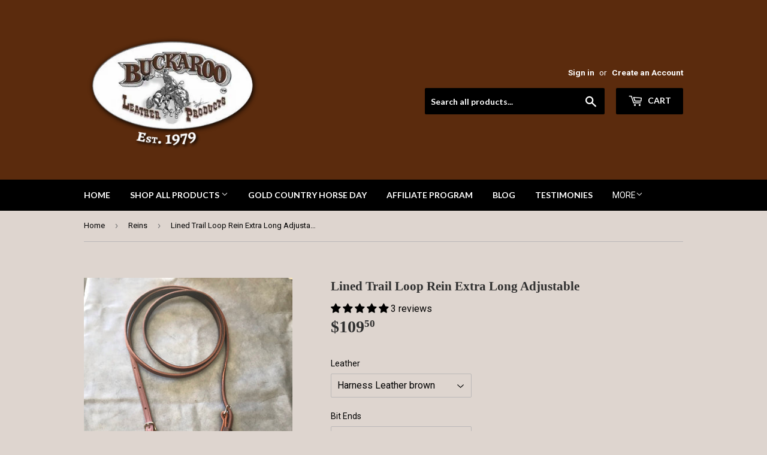

--- FILE ---
content_type: text/html; charset=utf-8
request_url: https://buckarooleather.com/collections/reins/products/lined-trail-roping-reins-lr2887r
body_size: 77037
content:
<!doctype html>
<!--[if lt IE 7]><html class="no-js lt-ie9 lt-ie8 lt-ie7" lang="en"> <![endif]-->
<!--[if IE 7]><html class="no-js lt-ie9 lt-ie8" lang="en"> <![endif]-->
<!--[if IE 8]><html class="no-js lt-ie9" lang="en"> <![endif]-->
<!--[if IE 9 ]><html class="ie9 no-js"> <![endif]-->
<!--[if (gt IE 9)|!(IE)]><!--> <html class="no-touch no-js"> <!--<![endif]-->
<head>
  <meta name="google-site-verification" content="-HHhbwstQtnzLi7Dik3dfXr4JFmxxOlDF4OJMuTZcPU" />
  <meta name="google-site-verification" content="db-aCn5CyqVL7HoZBw6uPgFQp8mUAJzEzcKqhyoX3B0" />
  <meta name="google-site-verification" content="vgI5BRW0zf-wS_BCGrHSfG5tG1tz6i8uSgtFBwzV3LY" />
  <script>(function(H){H.className=H.className.replace(/\bno-js\b/,'js')})(document.documentElement)</script>
  <!-- Basic page needs ================================================== -->
  <meta charset="utf-8">
  <meta http-equiv="X-UA-Compatible" content="IE=edge,chrome=1">

  
  <link rel="shortcut icon" href="//buckarooleather.com/cdn/shop/files/Buckaroo_Logo-FADED_32x32.jpg?v=1613175530" type="image/png" />
  

  <!-- Title and description ================================================== -->
  <title>
  Lined Trail Loop Rein Extra Long Adjustable &ndash; Buckaroo Leather Products
  </title>


  
    <meta name="description" content="Superior Leather Loop Reins made in AMERICA! Made from the finest quality heavy weight Hermann Oak brown Harness leather or black latigo lined with soft glovey chap leather for a smooth, rich, &quot;broke in&quot; feel. With adjustable Nickel , or Visalia buckles to match our other Visalia products; 5/8 width and Adjustable from">
  

  <!-- Product meta ================================================== -->
  <!-- /snippets/social-meta-tags.liquid -->




<meta property="og:site_name" content="Buckaroo Leather Products">
<meta property="og:url" content="https://buckarooleather.com/products/lined-trail-roping-reins-lr2887r">
<meta property="og:title" content="Lined Trail Loop Rein Extra Long Adjustable">
<meta property="og:type" content="product">
<meta property="og:description" content="Superior Leather Loop Reins made in AMERICA! Made from the finest quality heavy weight Hermann Oak brown Harness leather or black latigo lined with soft glovey chap leather for a smooth, rich, &quot;broke in&quot; feel. With adjustable Nickel , or Visalia buckles to match our other Visalia products; 5/8 width and Adjustable from">

  <meta property="og:price:amount" content="109.50">
  <meta property="og:price:currency" content="USD">

<meta property="og:image" content="http://buckarooleather.com/cdn/shop/products/image_c23d34a2-1ab7-41e6-a73e-24d38172d11c_1200x1200.jpg?v=1617383825"><meta property="og:image" content="http://buckarooleather.com/cdn/shop/products/image_2ac9a1f2-258b-440d-88b9-daeb4a01d17d_1200x1200.jpg?v=1617383825"><meta property="og:image" content="http://buckarooleather.com/cdn/shop/files/IMG-0431_90295040-af84-4d95-af85-2cf0cca08725_1200x1200.heic?v=1715354155">
<meta property="og:image:secure_url" content="https://buckarooleather.com/cdn/shop/products/image_c23d34a2-1ab7-41e6-a73e-24d38172d11c_1200x1200.jpg?v=1617383825"><meta property="og:image:secure_url" content="https://buckarooleather.com/cdn/shop/products/image_2ac9a1f2-258b-440d-88b9-daeb4a01d17d_1200x1200.jpg?v=1617383825"><meta property="og:image:secure_url" content="https://buckarooleather.com/cdn/shop/files/IMG-0431_90295040-af84-4d95-af85-2cf0cca08725_1200x1200.heic?v=1715354155">


<meta name="twitter:card" content="summary_large_image">
<meta name="twitter:title" content="Lined Trail Loop Rein Extra Long Adjustable">
<meta name="twitter:description" content="Superior Leather Loop Reins made in AMERICA! Made from the finest quality heavy weight Hermann Oak brown Harness leather or black latigo lined with soft glovey chap leather for a smooth, rich, &quot;broke in&quot; feel. With adjustable Nickel , or Visalia buckles to match our other Visalia products; 5/8 width and Adjustable from">


  <!-- Helpers ================================================== -->
  <link rel="canonical" href="https://buckarooleather.com/products/lined-trail-roping-reins-lr2887r">
  <meta name="viewport" content="width=device-width,initial-scale=1">

  <!-- CSS ================================================== -->
  <link href="//buckarooleather.com/cdn/shop/t/4/assets/theme.scss.css?v=8648327808224304461764101254" rel="stylesheet" type="text/css" media="all" />
  
  
  
  <link href="//fonts.googleapis.com/css?family=Roboto:400,700" rel="stylesheet" type="text/css" media="all" />



  
    
    
    <link href="//fonts.googleapis.com/css?family=Lato:700" rel="stylesheet" type="text/css" media="all" />
  



  <!-- Header hook for plugins ================================================== -->
  <script>window.performance && window.performance.mark && window.performance.mark('shopify.content_for_header.start');</script><meta name="google-site-verification" content="0I7A7IaMnoyYPjaaJNd6_gXm1VLdDmDSfJNCh3m3RgU">
<meta id="shopify-digital-wallet" name="shopify-digital-wallet" content="/29904756/digital_wallets/dialog">
<meta name="shopify-checkout-api-token" content="74016513e2ae1393973ed68a9e56c69b">
<meta id="in-context-paypal-metadata" data-shop-id="29904756" data-venmo-supported="false" data-environment="production" data-locale="en_US" data-paypal-v4="true" data-currency="USD">
<link rel="alternate" type="application/json+oembed" href="https://buckarooleather.com/products/lined-trail-roping-reins-lr2887r.oembed">
<script async="async" src="/checkouts/internal/preloads.js?locale=en-US"></script>
<link rel="preconnect" href="https://shop.app" crossorigin="anonymous">
<script async="async" src="https://shop.app/checkouts/internal/preloads.js?locale=en-US&shop_id=29904756" crossorigin="anonymous"></script>
<script id="apple-pay-shop-capabilities" type="application/json">{"shopId":29904756,"countryCode":"US","currencyCode":"USD","merchantCapabilities":["supports3DS"],"merchantId":"gid:\/\/shopify\/Shop\/29904756","merchantName":"Buckaroo Leather Products","requiredBillingContactFields":["postalAddress","email","phone"],"requiredShippingContactFields":["postalAddress","email","phone"],"shippingType":"shipping","supportedNetworks":["visa","masterCard","amex","discover","elo","jcb"],"total":{"type":"pending","label":"Buckaroo Leather Products","amount":"1.00"},"shopifyPaymentsEnabled":true,"supportsSubscriptions":true}</script>
<script id="shopify-features" type="application/json">{"accessToken":"74016513e2ae1393973ed68a9e56c69b","betas":["rich-media-storefront-analytics"],"domain":"buckarooleather.com","predictiveSearch":true,"shopId":29904756,"locale":"en"}</script>
<script>var Shopify = Shopify || {};
Shopify.shop = "buckaroo-leather-products.myshopify.com";
Shopify.locale = "en";
Shopify.currency = {"active":"USD","rate":"1.0"};
Shopify.country = "US";
Shopify.theme = {"name":"Supply","id":31911116842,"schema_name":"Supply","schema_version":"3.1.0","theme_store_id":679,"role":"main"};
Shopify.theme.handle = "null";
Shopify.theme.style = {"id":null,"handle":null};
Shopify.cdnHost = "buckarooleather.com/cdn";
Shopify.routes = Shopify.routes || {};
Shopify.routes.root = "/";</script>
<script type="module">!function(o){(o.Shopify=o.Shopify||{}).modules=!0}(window);</script>
<script>!function(o){function n(){var o=[];function n(){o.push(Array.prototype.slice.apply(arguments))}return n.q=o,n}var t=o.Shopify=o.Shopify||{};t.loadFeatures=n(),t.autoloadFeatures=n()}(window);</script>
<script>
  window.ShopifyPay = window.ShopifyPay || {};
  window.ShopifyPay.apiHost = "shop.app\/pay";
  window.ShopifyPay.redirectState = null;
</script>
<script id="shop-js-analytics" type="application/json">{"pageType":"product"}</script>
<script defer="defer" async type="module" src="//buckarooleather.com/cdn/shopifycloud/shop-js/modules/v2/client.init-shop-cart-sync_BT-GjEfc.en.esm.js"></script>
<script defer="defer" async type="module" src="//buckarooleather.com/cdn/shopifycloud/shop-js/modules/v2/chunk.common_D58fp_Oc.esm.js"></script>
<script defer="defer" async type="module" src="//buckarooleather.com/cdn/shopifycloud/shop-js/modules/v2/chunk.modal_xMitdFEc.esm.js"></script>
<script type="module">
  await import("//buckarooleather.com/cdn/shopifycloud/shop-js/modules/v2/client.init-shop-cart-sync_BT-GjEfc.en.esm.js");
await import("//buckarooleather.com/cdn/shopifycloud/shop-js/modules/v2/chunk.common_D58fp_Oc.esm.js");
await import("//buckarooleather.com/cdn/shopifycloud/shop-js/modules/v2/chunk.modal_xMitdFEc.esm.js");

  window.Shopify.SignInWithShop?.initShopCartSync?.({"fedCMEnabled":true,"windoidEnabled":true});

</script>
<script>
  window.Shopify = window.Shopify || {};
  if (!window.Shopify.featureAssets) window.Shopify.featureAssets = {};
  window.Shopify.featureAssets['shop-js'] = {"shop-cart-sync":["modules/v2/client.shop-cart-sync_DZOKe7Ll.en.esm.js","modules/v2/chunk.common_D58fp_Oc.esm.js","modules/v2/chunk.modal_xMitdFEc.esm.js"],"init-fed-cm":["modules/v2/client.init-fed-cm_B6oLuCjv.en.esm.js","modules/v2/chunk.common_D58fp_Oc.esm.js","modules/v2/chunk.modal_xMitdFEc.esm.js"],"shop-cash-offers":["modules/v2/client.shop-cash-offers_D2sdYoxE.en.esm.js","modules/v2/chunk.common_D58fp_Oc.esm.js","modules/v2/chunk.modal_xMitdFEc.esm.js"],"shop-login-button":["modules/v2/client.shop-login-button_QeVjl5Y3.en.esm.js","modules/v2/chunk.common_D58fp_Oc.esm.js","modules/v2/chunk.modal_xMitdFEc.esm.js"],"pay-button":["modules/v2/client.pay-button_DXTOsIq6.en.esm.js","modules/v2/chunk.common_D58fp_Oc.esm.js","modules/v2/chunk.modal_xMitdFEc.esm.js"],"shop-button":["modules/v2/client.shop-button_DQZHx9pm.en.esm.js","modules/v2/chunk.common_D58fp_Oc.esm.js","modules/v2/chunk.modal_xMitdFEc.esm.js"],"avatar":["modules/v2/client.avatar_BTnouDA3.en.esm.js"],"init-windoid":["modules/v2/client.init-windoid_CR1B-cfM.en.esm.js","modules/v2/chunk.common_D58fp_Oc.esm.js","modules/v2/chunk.modal_xMitdFEc.esm.js"],"init-shop-for-new-customer-accounts":["modules/v2/client.init-shop-for-new-customer-accounts_C_vY_xzh.en.esm.js","modules/v2/client.shop-login-button_QeVjl5Y3.en.esm.js","modules/v2/chunk.common_D58fp_Oc.esm.js","modules/v2/chunk.modal_xMitdFEc.esm.js"],"init-shop-email-lookup-coordinator":["modules/v2/client.init-shop-email-lookup-coordinator_BI7n9ZSv.en.esm.js","modules/v2/chunk.common_D58fp_Oc.esm.js","modules/v2/chunk.modal_xMitdFEc.esm.js"],"init-shop-cart-sync":["modules/v2/client.init-shop-cart-sync_BT-GjEfc.en.esm.js","modules/v2/chunk.common_D58fp_Oc.esm.js","modules/v2/chunk.modal_xMitdFEc.esm.js"],"shop-toast-manager":["modules/v2/client.shop-toast-manager_DiYdP3xc.en.esm.js","modules/v2/chunk.common_D58fp_Oc.esm.js","modules/v2/chunk.modal_xMitdFEc.esm.js"],"init-customer-accounts":["modules/v2/client.init-customer-accounts_D9ZNqS-Q.en.esm.js","modules/v2/client.shop-login-button_QeVjl5Y3.en.esm.js","modules/v2/chunk.common_D58fp_Oc.esm.js","modules/v2/chunk.modal_xMitdFEc.esm.js"],"init-customer-accounts-sign-up":["modules/v2/client.init-customer-accounts-sign-up_iGw4briv.en.esm.js","modules/v2/client.shop-login-button_QeVjl5Y3.en.esm.js","modules/v2/chunk.common_D58fp_Oc.esm.js","modules/v2/chunk.modal_xMitdFEc.esm.js"],"shop-follow-button":["modules/v2/client.shop-follow-button_CqMgW2wH.en.esm.js","modules/v2/chunk.common_D58fp_Oc.esm.js","modules/v2/chunk.modal_xMitdFEc.esm.js"],"checkout-modal":["modules/v2/client.checkout-modal_xHeaAweL.en.esm.js","modules/v2/chunk.common_D58fp_Oc.esm.js","modules/v2/chunk.modal_xMitdFEc.esm.js"],"shop-login":["modules/v2/client.shop-login_D91U-Q7h.en.esm.js","modules/v2/chunk.common_D58fp_Oc.esm.js","modules/v2/chunk.modal_xMitdFEc.esm.js"],"lead-capture":["modules/v2/client.lead-capture_BJmE1dJe.en.esm.js","modules/v2/chunk.common_D58fp_Oc.esm.js","modules/v2/chunk.modal_xMitdFEc.esm.js"],"payment-terms":["modules/v2/client.payment-terms_Ci9AEqFq.en.esm.js","modules/v2/chunk.common_D58fp_Oc.esm.js","modules/v2/chunk.modal_xMitdFEc.esm.js"]};
</script>
<script>(function() {
  var isLoaded = false;
  function asyncLoad() {
    if (isLoaded) return;
    isLoaded = true;
    var urls = ["https:\/\/static.klaviyo.com\/onsite\/js\/klaviyo.js?company_id=STQRe4\u0026shop=buckaroo-leather-products.myshopify.com","https:\/\/static.klaviyo.com\/onsite\/js\/klaviyo.js?company_id=STQRe4\u0026shop=buckaroo-leather-products.myshopify.com","https:\/\/cdn.hextom.com\/js\/quickannouncementbar.js?shop=buckaroo-leather-products.myshopify.com","https:\/\/upsells.boldapps.net\/v2_ui\/js\/UpsellTracker.js?shop=buckaroo-leather-products.myshopify.com","https:\/\/upsells.boldapps.net\/v2_ui\/js\/upsell.js?shop=buckaroo-leather-products.myshopify.com","https:\/\/upsells.boldapps.net\/v2_ui\/js\/UpsellTracker.js?shop=buckaroo-leather-products.myshopify.com","https:\/\/upsells.boldapps.net\/v2_ui\/js\/upsell.js?shop=buckaroo-leather-products.myshopify.com"];
    for (var i = 0; i < urls.length; i++) {
      var s = document.createElement('script');
      s.type = 'text/javascript';
      s.async = true;
      s.src = urls[i];
      var x = document.getElementsByTagName('script')[0];
      x.parentNode.insertBefore(s, x);
    }
  };
  if(window.attachEvent) {
    window.attachEvent('onload', asyncLoad);
  } else {
    window.addEventListener('load', asyncLoad, false);
  }
})();</script>
<script id="__st">var __st={"a":29904756,"offset":-28800,"reqid":"9217a90b-09ad-4e34-8a16-95a593fb65e0-1769149562","pageurl":"buckarooleather.com\/collections\/reins\/products\/lined-trail-roping-reins-lr2887r","u":"f5d305fe0735","p":"product","rtyp":"product","rid":1252800626730};</script>
<script>window.ShopifyPaypalV4VisibilityTracking = true;</script>
<script id="captcha-bootstrap">!function(){'use strict';const t='contact',e='account',n='new_comment',o=[[t,t],['blogs',n],['comments',n],[t,'customer']],c=[[e,'customer_login'],[e,'guest_login'],[e,'recover_customer_password'],[e,'create_customer']],r=t=>t.map((([t,e])=>`form[action*='/${t}']:not([data-nocaptcha='true']) input[name='form_type'][value='${e}']`)).join(','),a=t=>()=>t?[...document.querySelectorAll(t)].map((t=>t.form)):[];function s(){const t=[...o],e=r(t);return a(e)}const i='password',u='form_key',d=['recaptcha-v3-token','g-recaptcha-response','h-captcha-response',i],f=()=>{try{return window.sessionStorage}catch{return}},m='__shopify_v',_=t=>t.elements[u];function p(t,e,n=!1){try{const o=window.sessionStorage,c=JSON.parse(o.getItem(e)),{data:r}=function(t){const{data:e,action:n}=t;return t[m]||n?{data:e,action:n}:{data:t,action:n}}(c);for(const[e,n]of Object.entries(r))t.elements[e]&&(t.elements[e].value=n);n&&o.removeItem(e)}catch(o){console.error('form repopulation failed',{error:o})}}const l='form_type',E='cptcha';function T(t){t.dataset[E]=!0}const w=window,h=w.document,L='Shopify',v='ce_forms',y='captcha';let A=!1;((t,e)=>{const n=(g='f06e6c50-85a8-45c8-87d0-21a2b65856fe',I='https://cdn.shopify.com/shopifycloud/storefront-forms-hcaptcha/ce_storefront_forms_captcha_hcaptcha.v1.5.2.iife.js',D={infoText:'Protected by hCaptcha',privacyText:'Privacy',termsText:'Terms'},(t,e,n)=>{const o=w[L][v],c=o.bindForm;if(c)return c(t,g,e,D).then(n);var r;o.q.push([[t,g,e,D],n]),r=I,A||(h.body.append(Object.assign(h.createElement('script'),{id:'captcha-provider',async:!0,src:r})),A=!0)});var g,I,D;w[L]=w[L]||{},w[L][v]=w[L][v]||{},w[L][v].q=[],w[L][y]=w[L][y]||{},w[L][y].protect=function(t,e){n(t,void 0,e),T(t)},Object.freeze(w[L][y]),function(t,e,n,w,h,L){const[v,y,A,g]=function(t,e,n){const i=e?o:[],u=t?c:[],d=[...i,...u],f=r(d),m=r(i),_=r(d.filter((([t,e])=>n.includes(e))));return[a(f),a(m),a(_),s()]}(w,h,L),I=t=>{const e=t.target;return e instanceof HTMLFormElement?e:e&&e.form},D=t=>v().includes(t);t.addEventListener('submit',(t=>{const e=I(t);if(!e)return;const n=D(e)&&!e.dataset.hcaptchaBound&&!e.dataset.recaptchaBound,o=_(e),c=g().includes(e)&&(!o||!o.value);(n||c)&&t.preventDefault(),c&&!n&&(function(t){try{if(!f())return;!function(t){const e=f();if(!e)return;const n=_(t);if(!n)return;const o=n.value;o&&e.removeItem(o)}(t);const e=Array.from(Array(32),(()=>Math.random().toString(36)[2])).join('');!function(t,e){_(t)||t.append(Object.assign(document.createElement('input'),{type:'hidden',name:u})),t.elements[u].value=e}(t,e),function(t,e){const n=f();if(!n)return;const o=[...t.querySelectorAll(`input[type='${i}']`)].map((({name:t})=>t)),c=[...d,...o],r={};for(const[a,s]of new FormData(t).entries())c.includes(a)||(r[a]=s);n.setItem(e,JSON.stringify({[m]:1,action:t.action,data:r}))}(t,e)}catch(e){console.error('failed to persist form',e)}}(e),e.submit())}));const S=(t,e)=>{t&&!t.dataset[E]&&(n(t,e.some((e=>e===t))),T(t))};for(const o of['focusin','change'])t.addEventListener(o,(t=>{const e=I(t);D(e)&&S(e,y())}));const B=e.get('form_key'),M=e.get(l),P=B&&M;t.addEventListener('DOMContentLoaded',(()=>{const t=y();if(P)for(const e of t)e.elements[l].value===M&&p(e,B);[...new Set([...A(),...v().filter((t=>'true'===t.dataset.shopifyCaptcha))])].forEach((e=>S(e,t)))}))}(h,new URLSearchParams(w.location.search),n,t,e,['guest_login'])})(!0,!0)}();</script>
<script integrity="sha256-4kQ18oKyAcykRKYeNunJcIwy7WH5gtpwJnB7kiuLZ1E=" data-source-attribution="shopify.loadfeatures" defer="defer" src="//buckarooleather.com/cdn/shopifycloud/storefront/assets/storefront/load_feature-a0a9edcb.js" crossorigin="anonymous"></script>
<script crossorigin="anonymous" defer="defer" src="//buckarooleather.com/cdn/shopifycloud/storefront/assets/shopify_pay/storefront-65b4c6d7.js?v=20250812"></script>
<script data-source-attribution="shopify.dynamic_checkout.dynamic.init">var Shopify=Shopify||{};Shopify.PaymentButton=Shopify.PaymentButton||{isStorefrontPortableWallets:!0,init:function(){window.Shopify.PaymentButton.init=function(){};var t=document.createElement("script");t.src="https://buckarooleather.com/cdn/shopifycloud/portable-wallets/latest/portable-wallets.en.js",t.type="module",document.head.appendChild(t)}};
</script>
<script data-source-attribution="shopify.dynamic_checkout.buyer_consent">
  function portableWalletsHideBuyerConsent(e){var t=document.getElementById("shopify-buyer-consent"),n=document.getElementById("shopify-subscription-policy-button");t&&n&&(t.classList.add("hidden"),t.setAttribute("aria-hidden","true"),n.removeEventListener("click",e))}function portableWalletsShowBuyerConsent(e){var t=document.getElementById("shopify-buyer-consent"),n=document.getElementById("shopify-subscription-policy-button");t&&n&&(t.classList.remove("hidden"),t.removeAttribute("aria-hidden"),n.addEventListener("click",e))}window.Shopify?.PaymentButton&&(window.Shopify.PaymentButton.hideBuyerConsent=portableWalletsHideBuyerConsent,window.Shopify.PaymentButton.showBuyerConsent=portableWalletsShowBuyerConsent);
</script>
<script data-source-attribution="shopify.dynamic_checkout.cart.bootstrap">document.addEventListener("DOMContentLoaded",(function(){function t(){return document.querySelector("shopify-accelerated-checkout-cart, shopify-accelerated-checkout")}if(t())Shopify.PaymentButton.init();else{new MutationObserver((function(e,n){t()&&(Shopify.PaymentButton.init(),n.disconnect())})).observe(document.body,{childList:!0,subtree:!0})}}));
</script>
<link id="shopify-accelerated-checkout-styles" rel="stylesheet" media="screen" href="https://buckarooleather.com/cdn/shopifycloud/portable-wallets/latest/accelerated-checkout-backwards-compat.css" crossorigin="anonymous">
<style id="shopify-accelerated-checkout-cart">
        #shopify-buyer-consent {
  margin-top: 1em;
  display: inline-block;
  width: 100%;
}

#shopify-buyer-consent.hidden {
  display: none;
}

#shopify-subscription-policy-button {
  background: none;
  border: none;
  padding: 0;
  text-decoration: underline;
  font-size: inherit;
  cursor: pointer;
}

#shopify-subscription-policy-button::before {
  box-shadow: none;
}

      </style>

<script>window.performance && window.performance.mark && window.performance.mark('shopify.content_for_header.end');</script>

  

<!--[if lt IE 9]>
<script src="//cdnjs.cloudflare.com/ajax/libs/html5shiv/3.7.2/html5shiv.min.js" type="text/javascript"></script>
<script src="//buckarooleather.com/cdn/shop/t/4/assets/respond.min.js?v=642" type="text/javascript"></script>
<link href="//buckarooleather.com/cdn/shop/t/4/assets/respond-proxy.html" id="respond-proxy" rel="respond-proxy" />
<link href="//buckarooleather.com/search?q=0c9e0f15c584aff3bd2fcd229b94dc4a" id="respond-redirect" rel="respond-redirect" />
<script src="//buckarooleather.com/search?q=0c9e0f15c584aff3bd2fcd229b94dc4a" type="text/javascript"></script>
<![endif]-->
<!--[if (lte IE 9) ]><script src="//buckarooleather.com/cdn/shop/t/4/assets/match-media.min.js?v=642" type="text/javascript"></script><![endif]-->


  
  

  <script src="//buckarooleather.com/cdn/shop/t/4/assets/jquery-2.2.3.min.js?v=58211863146907186831520181018" type="text/javascript"></script>

  <!--[if (gt IE 9)|!(IE)]><!--><script src="//buckarooleather.com/cdn/shop/t/4/assets/lazysizes.min.js?v=8147953233334221341520181018" async="async"></script><!--<![endif]-->
  <!--[if lte IE 9]><script src="//buckarooleather.com/cdn/shop/t/4/assets/lazysizes.min.js?v=8147953233334221341520181018"></script><![endif]-->

  <!--[if (gt IE 9)|!(IE)]><!--><script src="//buckarooleather.com/cdn/shop/t/4/assets/vendor.js?v=36233103725173156861520181019" defer="defer"></script><!--<![endif]-->
  <!--[if lte IE 9]><script src="//buckarooleather.com/cdn/shop/t/4/assets/vendor.js?v=36233103725173156861520181019"></script><![endif]-->

  <!--[if (gt IE 9)|!(IE)]><!--><script src="//buckarooleather.com/cdn/shop/t/4/assets/theme.js?v=6807891542654393291525014154" defer="defer"></script><!--<![endif]-->
  <!--[if lte IE 9]><script src="//buckarooleather.com/cdn/shop/t/4/assets/theme.js?v=6807891542654393291525014154"></script><![endif]--><script>
    // empty script tag to work around a platform issue where attributes of first script in file are scrubbed
</script>

<script id="bold-subscriptions-script" type="text/javascript">
    window.BOLD = window.BOLD || {};
    window.BOLD.subscriptions = window.BOLD.subscriptions || {};
    window.BOLD.subscriptions.classes = window.BOLD.subscriptions.classes || {};
    window.BOLD.subscriptions.patches = window.BOLD.subscriptions.patches || {};
    window.BOLD.subscriptions.patches.maxCheckoutRetries = window.BOLD.subscriptions.patches.maxCheckoutRetries || 200;
    window.BOLD.subscriptions.patches.currentCheckoutRetries = window.BOLD.subscriptions.patches.currentCheckoutRetries || 0;
    window.BOLD.subscriptions.patches.maxCashierPatchAttempts = window.BOLD.subscriptions.patches.maxCashierPatchAttempts || 200;
    window.BOLD.subscriptions.patches.currentCashierPatchAttempts = window.BOLD.subscriptions.patches.currentCashierPatchAttempts || 0;
    window.BOLD.subscriptions.config = window.BOLD.subscriptions.config || {};
    window.BOLD.subscriptions.config.platform = 'shopify';
    window.BOLD.subscriptions.config.shopDomain = 'buckaroo-leather-products.myshopify.com';
    window.BOLD.subscriptions.config.customDomain = 'buckarooleather.com';
    window.BOLD.subscriptions.config.shopIdentifier = '29904756';
        window.BOLD.subscriptions.config.appUrl = 'https://sub.boldapps.net';
    window.BOLD.subscriptions.config.currencyCode = 'USD';
    window.BOLD.subscriptions.config.checkoutType = 'shopify';
    window.BOLD.subscriptions.config.currencyFormat = "$\u0026#123;\u0026#123;amount}}";
    window.BOLD.subscriptions.config.shopCurrencies = [];
    window.BOLD.subscriptions.config.shopSettings = {"allow_msp_cancellation":true,"allow_msp_prepaid_renewal":true,"customer_can_pause_subscription":true,"customer_can_change_next_order_date":true,"customer_can_change_order_frequency":true,"customer_can_create_an_additional_order":false,"customer_can_add_products_to_existing_subscriptions":false,"show_currency_code":true,"stored_payment_method_policy":"required"};

    // TODO: Remove the isset with BS2-4659_improve_large_group_selection
            window.BOLD.subscriptions.config.cashierPluginOnlyMode = window.BOLD.subscriptions.config.cashierPluginOnlyMode || false;
    if (window.BOLD.subscriptions.config.waitForCheckoutLoader === undefined) {
        window.BOLD.subscriptions.config.waitForCheckoutLoader = true;
    }

    window.BOLD.subscriptions.config.addToCartFormSelectors = window.BOLD.subscriptions.config.addToCartFormSelectors || [];
    window.BOLD.subscriptions.config.addToCartButtonSelectors = window.BOLD.subscriptions.config.addToCartButtonSelectors || [];
    window.BOLD.subscriptions.config.widgetInsertBeforeSelectors = window.BOLD.subscriptions.config.widgetInsertBeforeSelectors || [];
    window.BOLD.subscriptions.config.quickAddToCartButtonSelectors = window.BOLD.subscriptions.config.quickAddToCartButtonSelectors || [];
    window.BOLD.subscriptions.config.cartElementSelectors = window.BOLD.subscriptions.config.cartElementSelectors || [];
    window.BOLD.subscriptions.config.cartTotalElementSelectors = window.BOLD.subscriptions.config.cartTotalElementSelectors || [];
    window.BOLD.subscriptions.config.lineItemSelectors = window.BOLD.subscriptions.config.lineItemSelectors || [];
    window.BOLD.subscriptions.config.lineItemNameSelectors = window.BOLD.subscriptions.config.lineItemNameSelectors || [];
    window.BOLD.subscriptions.config.checkoutButtonSelectors = window.BOLD.subscriptions.config.checkoutButtonSelectors || [];

    window.BOLD.subscriptions.config.featureFlags = window.BOLD.subscriptions.config.featureFlags || ["BS2-4293-skip-tx-fee-eq-zero","SUB-1621-timeout-login-banner","SUB-1661_Add_sub_summary_to_customers_endpoint"];
    window.BOLD.subscriptions.config.subscriptionProcessingFrequency = '60';
    window.BOLD.subscriptions.config.requireMSPInitialLoadingMessage = true;
    window.BOLD.subscriptions.data = window.BOLD.subscriptions.data || {};

    // Interval text markup template
    window.BOLD.subscriptions.config.lineItemPropertyListSelectors = window.BOLD.subscriptions.config.lineItemPropertyListSelectors || [];
    window.BOLD.subscriptions.config.lineItemPropertyListSelectors.push('dl.definitionList');
    window.BOLD.subscriptions.config.lineItemPropertyListTemplate = window.BOLD.subscriptions.config.lineItemPropertyListTemplate || '<dl class="definitionList"></dl>';
    window.BOLD.subscriptions.config.lineItemPropertyTemplate = window.BOLD.subscriptions.config.lineItemPropertyTemplate || '<dt class="definitionList-key">\:</dt><dd class="definitionList-value">\</dd>';

    // Discount text markup template
    window.BOLD.subscriptions.config.discountItemTemplate = window.BOLD.subscriptions.config.discountItemTemplate || '<div class="bold-subscriptions-discount"><div class="bold-subscriptions-discount__details">\</div><div class="bold-subscriptions-discount__total">\</div></div>';


    // Constants in XMLHttpRequest are not reliable, so we will create our own
    // reference: https://developer.mozilla.org/en-US/docs/Web/API/XMLHttpRequest/readyState
    window.BOLD.subscriptions.config.XMLHttpRequest = {
        UNSENT:0,            // Client has been created. open() not called yet.
        OPENED: 1,           // open() has been called.
        HEADERS_RECEIVED: 2, // send() has been called, and headers and status are available.
        LOADING: 3,          // Downloading; responseText holds partial data.
        DONE: 4              // The operation is complete.
    };

    window.BOLD.subscriptions.config.assetBaseUrl = 'https://sub.boldapps.net';
    if (window.localStorage && window.localStorage.getItem('boldSubscriptionsAssetBaseUrl')) {
        window.BOLD.subscriptions.config.assetBaseUrl = window.localStorage.getItem('boldSubscriptionsAssetBaseUrl')
    }

    window.BOLD.subscriptions.data.subscriptionGroups = [];
    if (localStorage && localStorage.getItem('boldSubscriptionsSubscriptionGroups')) {
        window.BOLD.subscriptions.data.subscriptionGroups = JSON.parse(localStorage.getItem('boldSubscriptionsSubscriptionGroups'));
    } else {
        window.BOLD.subscriptions.data.subscriptionGroups = [];
    }

    window.BOLD.subscriptions.isFeatureFlagEnabled = function (featureFlag) {
        for (var i = 0; i < window.BOLD.subscriptions.config.featureFlags.length; i++) {
            if (window.BOLD.subscriptions.config.featureFlags[i] === featureFlag){
                return true;
            }
        }
        return false;
    }

    window.BOLD.subscriptions.logger = {
        tag: "bold_subscriptions",
        // the bold subscriptions log level
        // 0 - errors (default)
        // 1 - warnings + errors
        // 2 - info + warnings + errors
        // use window.localStorage.setItem('boldSubscriptionsLogLevel', x) to set the log level
        levels: {
            ERROR: 0,
            WARN: 1,
            INFO: 2,
        },
        level: parseInt((window.localStorage && window.localStorage.getItem('boldSubscriptionsLogLevel')) || "0", 10),
        _log: function(callArgs, level) {
            if (!window.console) {
                return null;
            }

            if (window.BOLD.subscriptions.logger.level < level) {
                return;
            }

            var params = Array.prototype.slice.call(callArgs);
            params.unshift(window.BOLD.subscriptions.logger.tag);

            switch (level) {
                case window.BOLD.subscriptions.logger.levels.INFO:
                    console.info.apply(null, params);
                    return;
                case window.BOLD.subscriptions.logger.levels.WARN:
                    console.warn.apply(null, params);
                    return;
                case window.BOLD.subscriptions.logger.levels.ERROR:
                    console.error.apply(null, params);
                    return;
                default:
                    console.log.apply(null, params);
                    return;
            }
        },
        info: function() {
            window.BOLD.subscriptions.logger._log(arguments, window.BOLD.subscriptions.logger.levels.INFO);
        },
        warn: function() {
            window.BOLD.subscriptions.logger._log(arguments, window.BOLD.subscriptions.logger.levels.WARN);
        },
        error: function() {
            window.BOLD.subscriptions.logger._log(arguments, window.BOLD.subscriptions.logger.levels.ERROR);
        }
    }

    window.BOLD.subscriptions.shouldLoadSubscriptionGroupFromAPI = function() {
        return window.BOLD.subscriptions.config.loadSubscriptionGroupFrom === window.BOLD.subscriptions.config.loadSubscriptionGroupFromTypes['BSUB_API'];
    }

    window.BOLD.subscriptions.getSubscriptionGroupFromProductId = function (productId) {
        var data = window.BOLD.subscriptions.data;
        var foundGroup = null;
        for (var i = 0; i < data.subscriptionGroups.length; i += 1) {
            var subscriptionGroup = data.subscriptionGroups[i];
            for (var j = 0; j < subscriptionGroup.selection_options.length; j += 1) {
                var selectionOption = subscriptionGroup.selection_options[j];
                if (selectionOption.platform_entity_id === productId.toString()) {
                    foundGroup = subscriptionGroup;
                    break;
                }
            }
            if (foundGroup) {
                break;
            }
        }
        return foundGroup;
    };

    window.BOLD.subscriptions.getSubscriptionGroupById = function(subGroupId) {
        var subscriptionGroups = window.BOLD.subscriptions.data.subscriptionGroups;

        for (var i = 0; i < subscriptionGroups.length; i += 1) {
            var subGroup = subscriptionGroups[i];
            if (subGroup.id === subGroupId) {
                return subGroup;
            }
        }

        return null;
    };

    window.BOLD.subscriptions.addSubscriptionGroup = function (subscriptionGroup) {
        if(!window.BOLD.subscriptions.getSubscriptionGroupById(subscriptionGroup.id))
        {
            window.BOLD.subscriptions.data.subscriptionGroups.push(subscriptionGroup);
        }
    }

    window.BOLD.subscriptions.getSubscriptionGroupPrepaidDurationById = function(subscriptionGroupId, prepaidDurationId) {
        var subscriptionGroup = window.BOLD.subscriptions.getSubscriptionGroupById(subscriptionGroupId);

        if (
            !subscriptionGroup
            || !subscriptionGroup.prepaid_durations
            || !subscriptionGroup.prepaid_durations.length
        ) {
            return null;
        }

        for (var i = 0; i < subscriptionGroup.prepaid_durations.length; i++) {
            var prepaidDuration = subscriptionGroup.prepaid_durations[i];
            if (prepaidDuration.id === prepaidDurationId) {
                return prepaidDuration;
            }
        }

        return null;
    }

    window.BOLD.subscriptions.getSubscriptionGroupBillingRuleById = function(subGroup, billingRuleId) {
        for (var i = 0; i < subGroup.billing_rules.length; i += 1) {
            var billingRule = subGroup.billing_rules[i];
            if (billingRule.id === billingRuleId) {
                return billingRule;
            }
        }

        return null;
    };

    window.BOLD.subscriptions.toggleDisabledAddToCartButtons = function(d) {
        var addToCartForms = document.querySelectorAll(window.BOLD.subscriptions.config.addToCartFormSelectors.join(','));
        var disable = !!d;
        for (var i = 0; i < addToCartForms.length; i++) {
            var addToCartForm = addToCartForms[i];
            var productId = window.BOLD.subscriptions.getProductIdFromAddToCartForm(addToCartForm);
            var subscriptionGroup = window.BOLD.subscriptions.getSubscriptionGroupFromProductId(productId);

            if(window.BOLD.subscriptions.isFeatureFlagEnabled('BS2-4659_improve_large_group_selection') ) {
                if (subscriptionGroup || window.BOLD.subscriptions.shouldLoadSubscriptionGroupFromAPI()) {
                    var addToCartButtons = addToCartForm.querySelectorAll(window.BOLD.subscriptions.config.addToCartButtonSelectors.join(','));
                    for (var j = 0; j < addToCartButtons.length; j++) {
                        var addToCartButton = addToCartButtons[j];
                        var toggleAction = disable ?  addToCartButton.setAttribute : addToCartButton.removeAttribute;

                        addToCartButton.disabled = disable;
                        toggleAction.call(addToCartButton, 'data-disabled-by-subscriptions', disable);
                    }
                }
            } else {
                if (subscriptionGroup) {
                    var addToCartButtons = addToCartForm.querySelectorAll(window.BOLD.subscriptions.config.addToCartButtonSelectors.join(','));
                    for (var j = 0; j < addToCartButtons.length; j++) {
                        var addToCartButton = addToCartButtons[j];
                        var toggleAction = disable ?  addToCartButton.setAttribute : addToCartButton.removeAttribute;

                        addToCartButton.disabled = disable;
                        toggleAction.call(addToCartButton, 'data-disabled-by-subscriptions', disable);
                    }
                }
            }

        }
    };

    window.BOLD.subscriptions.disableAddToCartButtons = function () {
        // only disable the add to cart buttons if the app isn't loaded yet
        if (!window.BOLD.subscriptions.app) {
            window.BOLD.subscriptions.toggleDisabledAddToCartButtons(true);
        } else {
            window.BOLD.subscriptions.enableAddToCartButtons();
        }
    };

    window.BOLD.subscriptions.enableAddToCartButtons = function () {
        document.removeEventListener('click', window.BOLD.subscriptions.preventSubscriptionAddToCart);
        window.BOLD.subscriptions.toggleDisabledAddToCartButtons(false);
    };

    window.BOLD.subscriptions.toggleDisabledCheckoutButtons = function(d) {
        var checkoutButtons = document.querySelectorAll(window.BOLD.subscriptions.config.checkoutButtonSelectors.join(','));
        var disable = !!d;
        for (var i = 0; i < checkoutButtons.length; i++) {
            var checkoutButton = checkoutButtons[i];
            var toggleAction = disable ? checkoutButton.setAttribute : checkoutButton.removeAttribute;

            checkoutButton.disabled = disable;
            toggleAction.call(checkoutButton, 'data-disabled-by-subscriptions', disable);
        }
    }

    window.BOLD.subscriptions.disableCheckoutButtons = function() {
        // only disable the checkout buttons if the app isn't loaded yet
        if (!window.BOLD.subscriptions.app) {
            window.BOLD.subscriptions.toggleDisabledCheckoutButtons(true);
        } else {
            window.BOLD.subscriptions.enableCheckoutButtons();
        }
    }

    window.BOLD.subscriptions.enableCheckoutButtons = function() {
        document.removeEventListener('click', window.BOLD.subscriptions.preventCheckout);
        window.BOLD.subscriptions.toggleDisabledCheckoutButtons(false);
    }

    window.BOLD.subscriptions.hasSuccessfulAddToCarts = function() {
        if (typeof(Storage) !== "undefined") {
            var successfulAddToCarts = JSON.parse(
                window.localStorage.getItem('boldSubscriptionsSuccessfulAddToCarts') || '[]'
            );
            if (successfulAddToCarts.length > 0) {
                return true;
            }
        }

        return false;
    }

    window.BOLD.subscriptions.hasPendingAddToCarts = function() {
        if (typeof(Storage) !== "undefined") {
            var pendingAddToCarts = JSON.parse(
                window.localStorage.getItem('boldSubscriptionsPendingAddToCarts') || '[]'
            );
            if (pendingAddToCarts.length > 0) {
                return true;
            }
        }

        return false;
    }

    window.BOLD.subscriptions.addJSAsset = function(src) {
        var scriptTag = document.getElementById('bold-subscriptions-script');
        var jsElement = document.createElement('script');
        jsElement.type = 'text/javascript';
        jsElement.src = src;
        scriptTag.parentNode.insertBefore(jsElement, scriptTag);
    };

    window.BOLD.subscriptions.addCSSAsset = function(href) {
        var scriptTag = document.getElementById('bold-subscriptions-script');
        var cssElement = document.createElement('link');
        cssElement.href = href;
        cssElement.rel = 'stylesheet';
        scriptTag.parentNode.insertBefore(cssElement, scriptTag);
    };

    window.BOLD.subscriptions.loadStorefrontAssets = function loadStorefrontAssets() {
        var assets = window.BOLD.subscriptions.config.assets;
        window.BOLD.subscriptions.addCSSAsset(window.BOLD.subscriptions.config.assetBaseUrl + '/static/' + assets['storefront.css']);
        window.BOLD.subscriptions.addJSAsset(window.BOLD.subscriptions.config.assetBaseUrl + '/static/' + assets['storefront.js']);
    };

    window.BOLD.subscriptions.loadCustomerPortalAssets = function loadCustomerPortalAssets() {
        var assets = window.BOLD.subscriptions.config.assets;
        window.BOLD.subscriptions.addCSSAsset(window.BOLD.subscriptions.config.assetBaseUrl + '/static/' + assets['customer_portal.css']);
        window.BOLD.subscriptions.addJSAsset(window.BOLD.subscriptions.config.assetBaseUrl + '/static/' + assets['customer_portal.js']);
    };

    window.BOLD.subscriptions.processManifest = function() {
        if (!window.BOLD.subscriptions.processedManifest) {
            window.BOLD.subscriptions.processedManifest = true;
            window.BOLD.subscriptions.config.assets = JSON.parse(this.responseText);

                        window.BOLD.subscriptions.loadCustomerPortalAssets();
        }
    };

    window.BOLD.subscriptions.addInitialLoadingMessage = function() {
        var customerPortalNode = document.getElementById('customer-portal-root');
        if (customerPortalNode && window.BOLD.subscriptions.config.requireMSPInitialLoadingMessage) {
            customerPortalNode.innerHTML = '<div class="bold-subscriptions-loader-container"><div class="bold-subscriptions-loader"></div></div>';
        }
    }

    window.BOLD.subscriptions.contentLoaded = function() {
        window.BOLD.subscriptions.data.contentLoadedEventTriggered = true;
        window.BOLD.subscriptions.addInitialLoadingMessage();
            };

    window.BOLD.subscriptions.preventSubscriptionAddToCart = function(e) {
        if (e.target.matches(window.BOLD.subscriptions.config.addToCartButtonSelectors.join(',')) && e.target.form) {
            var productId = window.BOLD.subscriptions.getProductIdFromAddToCartForm(e.target.form);
            var subscriptionGroup = window.BOLD.subscriptions.getSubscriptionGroupFromProductId(productId);
            if(window.BOLD.subscriptions.isFeatureFlagEnabled('BS2-4659_improve_large_group_selection'))
            {
                if (subscriptionGroup || window.BOLD.subscriptions.shouldLoadSubscriptionGroupFromAPI()) {
                    // This code prevents products in subscription groups from being added to the cart before the
                    // Subscriptions app fully loads. Once the subscriptions app loads it will re-enable the
                    // buttons. Use window.BOLD.subscriptions.enableAddToCartButtons enable them manually.
                    e.preventDefault();
                    return false;
                }
            } else {
                if (subscriptionGroup) {
                    // This code prevents products in subscription groups from being added to the cart before the
                    // Subscriptions app fully loads. Once the subscriptions app loads it will re-enable the
                    // buttons. Use window.BOLD.subscriptions.enableAddToCartButtons enable them manually.
                    e.preventDefault();
                    return false;
                }
            }

        }
    };

    window.BOLD.subscriptions.preventCheckout = function(e) {
        if (
            e.target.matches(window.BOLD.subscriptions.config.checkoutButtonSelectors.join(','))
            && (window.BOLD.subscriptions.hasSuccessfulAddToCarts() || window.BOLD.subscriptions.hasPendingAddToCarts())
        ) {
            // This code prevents checkouts on the shop until the Subscriptions app fully loads.
            // When the Subscriptions app is ready it will enable the checkout buttons itself.
            // Use window.BOLD.subscriptions.enableCheckoutButtons to enable them manually.
            e.preventDefault();
            return false;
        }
    }

        document.addEventListener('DOMContentLoaded', window.BOLD.subscriptions.contentLoaded);

    if (!Element.prototype.matches) {
        Element.prototype.matches =
            Element.prototype.matchesSelector ||
            Element.prototype.mozMatchesSelector ||
            Element.prototype.msMatchesSelector ||
            Element.prototype.oMatchesSelector ||
            Element.prototype.webkitMatchesSelector ||
            function(s) {
                var matches = (this.document || this.ownerDocument).querySelectorAll(s),
                    i = matches.length;
                while (--i >= 0 && matches.item(i) !== this) {}
                return i > -1;
            };
    }

    if (!Element.prototype.closest) {
        Element.prototype.closest = function(s) {
            var el = this;

            do {
                if (Element.prototype.matches.call(el, s)) return el;
                el = el.parentElement || el.parentNode;
            } while (el !== null && el.nodeType === 1);
            return null;
        };
    }

    window.BOLD.subscriptions.setVisibilityOfAdditionalCheckoutButtons = function (isVisible) {
        if (window.BOLD.subscriptions.config.additionalCheckoutSelectors === undefined) {
            return;
        }

        var selectors = window.BOLD.subscriptions.config.additionalCheckoutSelectors;

        for (var i = 0; i < selectors.length; i++) {
            var elements = document.querySelectorAll(selectors[i]);

            for (var j = 0; j < elements.length; j++) {
                elements[j].style.display = isVisible ? 'block' : 'none';
            }
        }
    }

    window.BOLD.subscriptions.hideAdditionalCheckoutButtons = function() {
        window.BOLD.subscriptions.setVisibilityOfAdditionalCheckoutButtons(false);
    };

    window.BOLD.subscriptions.showAdditionalCheckoutButtons = function() {
        window.BOLD.subscriptions.setVisibilityOfAdditionalCheckoutButtons(true);
    };

    window.BOLD.subscriptions.enhanceMspUrls = function(data) {
        var mspUrl = 'https://sub.boldapps.net/shop/11375/customer_portal';
        var elements = document.querySelectorAll("a[href='"+mspUrl+"']");

        if(!elements.length || !data.success) {
            return;
        }

        for (var i = 0; i < elements.length; i++) {
            elements[i].href = elements[i].href + "?jwt="+data.value.jwt+"&customerId="+data.value.customerId;
        }
    };

    window.addEventListener('load', function () {
        window.BOLD.subscriptions.getJWT(window.BOLD.subscriptions.enhanceMspUrls);
    });

    // This will be called immediately
    // Use this anonymous function to avoid polluting the global namespace
    (function() {
        var xhr = new XMLHttpRequest();
        xhr.addEventListener('load', window.BOLD.subscriptions.processManifest);
        xhr.open('GET', window.BOLD.subscriptions.config.assetBaseUrl + '/static/manifest.json?t=' + (new Date()).getTime());
        xhr.send();
    })()

    window.BOLD.subscriptions.patches.patchCashier = function() {
        if (window.BOLD && window.BOLD.checkout) {
            window.BOLD.checkout.disable();
            window.BOLD.checkout.listenerFn = window.BOLD.subscriptions.patches.cashierListenerFn;
            window.BOLD.checkout.enable();
        } else if (window.BOLD.subscriptions.patches.currentCashierPatchAttempts < window.BOLD.subscriptions.patches.maxCashierPatchAttempts) {
            window.BOLD.subscriptions.patches.currentCashierPatchAttempts++;
            setTimeout(window.BOLD.subscriptions.patches.patchCashier, 100);
        }
    };

    window.BOLD.subscriptions.patches.finishCheckout = function(event, form, cart) {
        window.BOLD.subscriptions.patches.currentCheckoutRetries++;

        if (!window.BOLD.subscriptions.app
            && window.BOLD.subscriptions.patches.currentCheckoutRetries < window.BOLD.subscriptions.patches.maxCheckoutRetries
        ) {
            setTimeout(function () { window.BOLD.subscriptions.patches.finishCheckout(event, form, cart); }, 100);
            return;
        } else if (window.BOLD.subscriptions.app) {
            window.BOLD.subscriptions.patches.currentCheckoutRetries = 0;
            window.BOLD.subscriptions.app.addCartParams(form, cart);
        }

        var noSubscriptions = false;
        if ((window.BOLD.subscriptions.app && window.BOLD.subscriptions.app.successfulAddToCarts.length === 0)
            || !window.BOLD.subscriptions.app
        ) {
            noSubscriptions = true;
            event.target.dataset.cashierConfirmedNoPlugins = true;

            if (window.BOLD.subscriptions.setCashierFeatureToken) {
                window.BOLD.subscriptions.setCashierFeatureToken(false);
            }
        }

        if ((noSubscriptions && window.BOLD.subscriptions.config.cashierPluginOnlyMode)
            || (typeof BOLD.checkout.isFeatureRequired === 'function' && !BOLD.checkout.isFeatureRequired())
        ) {
            // send them to the original checkout when in plugin only mode
            // and either BSUB is there but there are no subscription products
            // or BSUB isn't there at all
            if (form.dataset.old_form_action) {
                form.action = form.dataset.old_form_action;
            }
            event.target.click();
        } else {
            // sends them to Cashier since BSUB got a chance to add it's stuff
            // and plugin only mode is not enabled
            form.submit();
        }
    };
</script>

<script id="bold-subscriptions-platform-script" type="text/javascript">
    window.BOLD.subscriptions.config.shopPlatformId = '29904756';
    window.BOLD.subscriptions.config.appSlug = 'subscriptions';

    window.BOLD = window.BOLD || {};
    window.BOLD.subscriptions = window.BOLD.subscriptions || {};
    window.BOLD.subscriptions.data = window.BOLD.subscriptions.data || {};
    window.BOLD.subscriptions.data.platform = window.BOLD.subscriptions.data.platform || {};
    window.BOLD.subscriptions.data.platform.customer = { id: '' };
    window.BOLD.subscriptions.data.platform.product = {"id":1252800626730,"title":"Lined Trail Loop Rein Extra Long Adjustable","handle":"lined-trail-roping-reins-lr2887r","description":"\u003cp\u003eSuperior Leather Loop Reins made in AMERICA! Made from the finest quality heavy weight Hermann Oak brown Harness leather or black latigo lined with soft glovey chap leather for a smooth, rich, \"broke in\" feel. With adjustable Nickel , or Visalia buckles to match our other Visalia products; 5\/8 width and Adjustable from 8' to 10'.  Perfect length for trail riding.\u003c\/p\u003e\n\u003cp\u003eThese Reins are the Extra Long Adjustable Trail Reins or Longer Roping Reins you have been waiting for! Visalia buckle option shown side photo  \u003c\/p\u003e\n\u003cp\u003eSee Below our Breast Collar Category for a matching Breast Collar and our quality leather matching headstalls in brown or black\u003c\/p\u003e\n\u003cp\u003eLR2887R\u003c\/p\u003e","published_at":"2018-02-19T17:53:56-08:00","created_at":"2018-02-19T17:53:56-08:00","vendor":"Buckaroo Leather Products","type":"Reins","tags":["Reins"],"price":10950,"price_min":10950,"price_max":12950,"available":true,"price_varies":true,"compare_at_price":null,"compare_at_price_min":0,"compare_at_price_max":0,"compare_at_price_varies":false,"variants":[{"id":11819398889514,"title":"Harness Leather brown \/ Chicago Screws \/ Nickel","option1":"Harness Leather brown","option2":"Chicago Screws","option3":"Nickel","sku":"LR2887R","requires_shipping":true,"taxable":true,"featured_image":null,"available":true,"name":"Lined Trail Loop Rein Extra Long Adjustable - Harness Leather brown \/ Chicago Screws \/ Nickel","public_title":"Harness Leather brown \/ Chicago Screws \/ Nickel","options":["Harness Leather brown","Chicago Screws","Nickel"],"price":10950,"weight":907,"compare_at_price":null,"inventory_management":null,"barcode":"","requires_selling_plan":false,"selling_plan_allocations":[]},{"id":12546459238442,"title":"Harness Leather brown \/ Leather Ties \/ Nickel","option1":"Harness Leather brown","option2":"Leather Ties","option3":"Nickel","sku":"LR2887R","requires_shipping":true,"taxable":true,"featured_image":null,"available":true,"name":"Lined Trail Loop Rein Extra Long Adjustable - Harness Leather brown \/ Leather Ties \/ Nickel","public_title":"Harness Leather brown \/ Leather Ties \/ Nickel","options":["Harness Leather brown","Leather Ties","Nickel"],"price":10950,"weight":907,"compare_at_price":null,"inventory_management":null,"barcode":"","requires_selling_plan":false,"selling_plan_allocations":[]},{"id":12546459271210,"title":"Black \/ Chicago Screws \/ Nickel","option1":"Black","option2":"Chicago Screws","option3":"Nickel","sku":"LR2887R BLK","requires_shipping":true,"taxable":true,"featured_image":null,"available":true,"name":"Lined Trail Loop Rein Extra Long Adjustable - Black \/ Chicago Screws \/ Nickel","public_title":"Black \/ Chicago Screws \/ Nickel","options":["Black","Chicago Screws","Nickel"],"price":11950,"weight":907,"compare_at_price":null,"inventory_management":null,"barcode":"","requires_selling_plan":false,"selling_plan_allocations":[]},{"id":12546459303978,"title":"Black \/ Leather Ties \/ Nickel","option1":"Black","option2":"Leather Ties","option3":"Nickel","sku":"LR2887R BLK","requires_shipping":true,"taxable":true,"featured_image":null,"available":true,"name":"Lined Trail Loop Rein Extra Long Adjustable - Black \/ Leather Ties \/ Nickel","public_title":"Black \/ Leather Ties \/ Nickel","options":["Black","Leather Ties","Nickel"],"price":11950,"weight":907,"compare_at_price":null,"inventory_management":null,"barcode":"","requires_selling_plan":false,"selling_plan_allocations":[]},{"id":37145449332886,"title":"Black \/ Chicago screws \/ Visalia","option1":"Black","option2":"Chicago screws","option3":"Visalia","sku":"LR2887R BLK VISALIA","requires_shipping":true,"taxable":true,"featured_image":null,"available":true,"name":"Lined Trail Loop Rein Extra Long Adjustable - Black \/ Chicago screws \/ Visalia","public_title":"Black \/ Chicago screws \/ Visalia","options":["Black","Chicago screws","Visalia"],"price":12950,"weight":907,"compare_at_price":null,"inventory_management":null,"barcode":"","requires_selling_plan":false,"selling_plan_allocations":[]},{"id":37145457295510,"title":"Black \/ Ties \/ Visalia","option1":"Black","option2":"Ties","option3":"Visalia","sku":"LR2887R BLK VISALIA","requires_shipping":true,"taxable":true,"featured_image":null,"available":true,"name":"Lined Trail Loop Rein Extra Long Adjustable - Black \/ Ties \/ Visalia","public_title":"Black \/ Ties \/ Visalia","options":["Black","Ties","Visalia"],"price":12950,"weight":907,"compare_at_price":null,"inventory_management":null,"barcode":"","requires_selling_plan":false,"selling_plan_allocations":[]},{"id":43128548655336,"title":"Harness leather brown \/ Ties \/ Visalia","option1":"Harness leather brown","option2":"Ties","option3":"Visalia","sku":"","requires_shipping":true,"taxable":true,"featured_image":null,"available":true,"name":"Lined Trail Loop Rein Extra Long Adjustable - Harness leather brown \/ Ties \/ Visalia","public_title":"Harness leather brown \/ Ties \/ Visalia","options":["Harness leather brown","Ties","Visalia"],"price":12900,"weight":907,"compare_at_price":null,"inventory_management":null,"barcode":null,"requires_selling_plan":false,"selling_plan_allocations":[]},{"id":43128580341992,"title":"Harness leather brown \/ Screws \/ Visalia","option1":"Harness leather brown","option2":"Screws","option3":"Visalia","sku":"","requires_shipping":true,"taxable":true,"featured_image":null,"available":true,"name":"Lined Trail Loop Rein Extra Long Adjustable - Harness leather brown \/ Screws \/ Visalia","public_title":"Harness leather brown \/ Screws \/ Visalia","options":["Harness leather brown","Screws","Visalia"],"price":12900,"weight":907,"compare_at_price":null,"inventory_management":null,"barcode":null,"requires_selling_plan":false,"selling_plan_allocations":[]}],"images":["\/\/buckarooleather.com\/cdn\/shop\/products\/image_c23d34a2-1ab7-41e6-a73e-24d38172d11c.jpg?v=1617383825","\/\/buckarooleather.com\/cdn\/shop\/products\/image_2ac9a1f2-258b-440d-88b9-daeb4a01d17d.jpg?v=1617383825","\/\/buckarooleather.com\/cdn\/shop\/files\/IMG-0431_90295040-af84-4d95-af85-2cf0cca08725.heic?v=1715354155"],"featured_image":"\/\/buckarooleather.com\/cdn\/shop\/products\/image_c23d34a2-1ab7-41e6-a73e-24d38172d11c.jpg?v=1617383825","options":["Leather","Bit Ends","buckles"],"media":[{"alt":null,"id":20744570273942,"position":1,"preview_image":{"aspect_ratio":0.75,"height":4032,"width":3024,"src":"\/\/buckarooleather.com\/cdn\/shop\/products\/image_c23d34a2-1ab7-41e6-a73e-24d38172d11c.jpg?v=1617383825"},"aspect_ratio":0.75,"height":4032,"media_type":"image","src":"\/\/buckarooleather.com\/cdn\/shop\/products\/image_c23d34a2-1ab7-41e6-a73e-24d38172d11c.jpg?v=1617383825","width":3024},{"alt":null,"id":20693432107158,"position":2,"preview_image":{"aspect_ratio":0.75,"height":3264,"width":2448,"src":"\/\/buckarooleather.com\/cdn\/shop\/products\/image_2ac9a1f2-258b-440d-88b9-daeb4a01d17d.jpg?v=1617383825"},"aspect_ratio":0.75,"height":3264,"media_type":"image","src":"\/\/buckarooleather.com\/cdn\/shop\/products\/image_2ac9a1f2-258b-440d-88b9-daeb4a01d17d.jpg?v=1617383825","width":2448},{"alt":null,"id":36224966394088,"position":3,"preview_image":{"aspect_ratio":0.75,"height":4032,"width":3024,"src":"\/\/buckarooleather.com\/cdn\/shop\/files\/IMG-0431_90295040-af84-4d95-af85-2cf0cca08725.heic?v=1715354155"},"aspect_ratio":0.75,"height":4032,"media_type":"image","src":"\/\/buckarooleather.com\/cdn\/shop\/files\/IMG-0431_90295040-af84-4d95-af85-2cf0cca08725.heic?v=1715354155","width":3024}],"requires_selling_plan":false,"selling_plan_groups":[],"content":"\u003cp\u003eSuperior Leather Loop Reins made in AMERICA! Made from the finest quality heavy weight Hermann Oak brown Harness leather or black latigo lined with soft glovey chap leather for a smooth, rich, \"broke in\" feel. With adjustable Nickel , or Visalia buckles to match our other Visalia products; 5\/8 width and Adjustable from 8' to 10'.  Perfect length for trail riding.\u003c\/p\u003e\n\u003cp\u003eThese Reins are the Extra Long Adjustable Trail Reins or Longer Roping Reins you have been waiting for! Visalia buckle option shown side photo  \u003c\/p\u003e\n\u003cp\u003eSee Below our Breast Collar Category for a matching Breast Collar and our quality leather matching headstalls in brown or black\u003c\/p\u003e\n\u003cp\u003eLR2887R\u003c\/p\u003e"};
    window.BOLD.subscriptions.data.platform.products = [];
    window.BOLD.subscriptions.data.platform.variantProductMap = {};

    window.BOLD.subscriptions.addCachedProductData = function(products) {
        // ignore [], null, and undefined
        if (!products) {
            return
        }

        if (!Array.isArray(products)) {
            window.BOLD.subscriptions.logger.warn('products must be an array')
            return
        }

        window.BOLD.subscriptions.data.platform.products.concat(products)

        for (var i = 0; i < products.length; i++) {
            var product = products[i];
            for (var j = 0; j < product.variants.length; j++) {
                var variant = product.variants[j];
                window.BOLD.subscriptions.data.platform.variantProductMap[variant.id] = product;
            }
        }
    }

    
    window.BOLD.subscriptions.addCachedProductData([{"id":1252800626730,"title":"Lined Trail Loop Rein Extra Long Adjustable","handle":"lined-trail-roping-reins-lr2887r","description":"\u003cp\u003eSuperior Leather Loop Reins made in AMERICA! Made from the finest quality heavy weight Hermann Oak brown Harness leather or black latigo lined with soft glovey chap leather for a smooth, rich, \"broke in\" feel. With adjustable Nickel , or Visalia buckles to match our other Visalia products; 5\/8 width and Adjustable from 8' to 10'.  Perfect length for trail riding.\u003c\/p\u003e\n\u003cp\u003eThese Reins are the Extra Long Adjustable Trail Reins or Longer Roping Reins you have been waiting for! Visalia buckle option shown side photo  \u003c\/p\u003e\n\u003cp\u003eSee Below our Breast Collar Category for a matching Breast Collar and our quality leather matching headstalls in brown or black\u003c\/p\u003e\n\u003cp\u003eLR2887R\u003c\/p\u003e","published_at":"2018-02-19T17:53:56-08:00","created_at":"2018-02-19T17:53:56-08:00","vendor":"Buckaroo Leather Products","type":"Reins","tags":["Reins"],"price":10950,"price_min":10950,"price_max":12950,"available":true,"price_varies":true,"compare_at_price":null,"compare_at_price_min":0,"compare_at_price_max":0,"compare_at_price_varies":false,"variants":[{"id":11819398889514,"title":"Harness Leather brown \/ Chicago Screws \/ Nickel","option1":"Harness Leather brown","option2":"Chicago Screws","option3":"Nickel","sku":"LR2887R","requires_shipping":true,"taxable":true,"featured_image":null,"available":true,"name":"Lined Trail Loop Rein Extra Long Adjustable - Harness Leather brown \/ Chicago Screws \/ Nickel","public_title":"Harness Leather brown \/ Chicago Screws \/ Nickel","options":["Harness Leather brown","Chicago Screws","Nickel"],"price":10950,"weight":907,"compare_at_price":null,"inventory_management":null,"barcode":"","requires_selling_plan":false,"selling_plan_allocations":[]},{"id":12546459238442,"title":"Harness Leather brown \/ Leather Ties \/ Nickel","option1":"Harness Leather brown","option2":"Leather Ties","option3":"Nickel","sku":"LR2887R","requires_shipping":true,"taxable":true,"featured_image":null,"available":true,"name":"Lined Trail Loop Rein Extra Long Adjustable - Harness Leather brown \/ Leather Ties \/ Nickel","public_title":"Harness Leather brown \/ Leather Ties \/ Nickel","options":["Harness Leather brown","Leather Ties","Nickel"],"price":10950,"weight":907,"compare_at_price":null,"inventory_management":null,"barcode":"","requires_selling_plan":false,"selling_plan_allocations":[]},{"id":12546459271210,"title":"Black \/ Chicago Screws \/ Nickel","option1":"Black","option2":"Chicago Screws","option3":"Nickel","sku":"LR2887R BLK","requires_shipping":true,"taxable":true,"featured_image":null,"available":true,"name":"Lined Trail Loop Rein Extra Long Adjustable - Black \/ Chicago Screws \/ Nickel","public_title":"Black \/ Chicago Screws \/ Nickel","options":["Black","Chicago Screws","Nickel"],"price":11950,"weight":907,"compare_at_price":null,"inventory_management":null,"barcode":"","requires_selling_plan":false,"selling_plan_allocations":[]},{"id":12546459303978,"title":"Black \/ Leather Ties \/ Nickel","option1":"Black","option2":"Leather Ties","option3":"Nickel","sku":"LR2887R BLK","requires_shipping":true,"taxable":true,"featured_image":null,"available":true,"name":"Lined Trail Loop Rein Extra Long Adjustable - Black \/ Leather Ties \/ Nickel","public_title":"Black \/ Leather Ties \/ Nickel","options":["Black","Leather Ties","Nickel"],"price":11950,"weight":907,"compare_at_price":null,"inventory_management":null,"barcode":"","requires_selling_plan":false,"selling_plan_allocations":[]},{"id":37145449332886,"title":"Black \/ Chicago screws \/ Visalia","option1":"Black","option2":"Chicago screws","option3":"Visalia","sku":"LR2887R BLK VISALIA","requires_shipping":true,"taxable":true,"featured_image":null,"available":true,"name":"Lined Trail Loop Rein Extra Long Adjustable - Black \/ Chicago screws \/ Visalia","public_title":"Black \/ Chicago screws \/ Visalia","options":["Black","Chicago screws","Visalia"],"price":12950,"weight":907,"compare_at_price":null,"inventory_management":null,"barcode":"","requires_selling_plan":false,"selling_plan_allocations":[]},{"id":37145457295510,"title":"Black \/ Ties \/ Visalia","option1":"Black","option2":"Ties","option3":"Visalia","sku":"LR2887R BLK VISALIA","requires_shipping":true,"taxable":true,"featured_image":null,"available":true,"name":"Lined Trail Loop Rein Extra Long Adjustable - Black \/ Ties \/ Visalia","public_title":"Black \/ Ties \/ Visalia","options":["Black","Ties","Visalia"],"price":12950,"weight":907,"compare_at_price":null,"inventory_management":null,"barcode":"","requires_selling_plan":false,"selling_plan_allocations":[]},{"id":43128548655336,"title":"Harness leather brown \/ Ties \/ Visalia","option1":"Harness leather brown","option2":"Ties","option3":"Visalia","sku":"","requires_shipping":true,"taxable":true,"featured_image":null,"available":true,"name":"Lined Trail Loop Rein Extra Long Adjustable - Harness leather brown \/ Ties \/ Visalia","public_title":"Harness leather brown \/ Ties \/ Visalia","options":["Harness leather brown","Ties","Visalia"],"price":12900,"weight":907,"compare_at_price":null,"inventory_management":null,"barcode":null,"requires_selling_plan":false,"selling_plan_allocations":[]},{"id":43128580341992,"title":"Harness leather brown \/ Screws \/ Visalia","option1":"Harness leather brown","option2":"Screws","option3":"Visalia","sku":"","requires_shipping":true,"taxable":true,"featured_image":null,"available":true,"name":"Lined Trail Loop Rein Extra Long Adjustable - Harness leather brown \/ Screws \/ Visalia","public_title":"Harness leather brown \/ Screws \/ Visalia","options":["Harness leather brown","Screws","Visalia"],"price":12900,"weight":907,"compare_at_price":null,"inventory_management":null,"barcode":null,"requires_selling_plan":false,"selling_plan_allocations":[]}],"images":["\/\/buckarooleather.com\/cdn\/shop\/products\/image_c23d34a2-1ab7-41e6-a73e-24d38172d11c.jpg?v=1617383825","\/\/buckarooleather.com\/cdn\/shop\/products\/image_2ac9a1f2-258b-440d-88b9-daeb4a01d17d.jpg?v=1617383825","\/\/buckarooleather.com\/cdn\/shop\/files\/IMG-0431_90295040-af84-4d95-af85-2cf0cca08725.heic?v=1715354155"],"featured_image":"\/\/buckarooleather.com\/cdn\/shop\/products\/image_c23d34a2-1ab7-41e6-a73e-24d38172d11c.jpg?v=1617383825","options":["Leather","Bit Ends","buckles"],"media":[{"alt":null,"id":20744570273942,"position":1,"preview_image":{"aspect_ratio":0.75,"height":4032,"width":3024,"src":"\/\/buckarooleather.com\/cdn\/shop\/products\/image_c23d34a2-1ab7-41e6-a73e-24d38172d11c.jpg?v=1617383825"},"aspect_ratio":0.75,"height":4032,"media_type":"image","src":"\/\/buckarooleather.com\/cdn\/shop\/products\/image_c23d34a2-1ab7-41e6-a73e-24d38172d11c.jpg?v=1617383825","width":3024},{"alt":null,"id":20693432107158,"position":2,"preview_image":{"aspect_ratio":0.75,"height":3264,"width":2448,"src":"\/\/buckarooleather.com\/cdn\/shop\/products\/image_2ac9a1f2-258b-440d-88b9-daeb4a01d17d.jpg?v=1617383825"},"aspect_ratio":0.75,"height":3264,"media_type":"image","src":"\/\/buckarooleather.com\/cdn\/shop\/products\/image_2ac9a1f2-258b-440d-88b9-daeb4a01d17d.jpg?v=1617383825","width":2448},{"alt":null,"id":36224966394088,"position":3,"preview_image":{"aspect_ratio":0.75,"height":4032,"width":3024,"src":"\/\/buckarooleather.com\/cdn\/shop\/files\/IMG-0431_90295040-af84-4d95-af85-2cf0cca08725.heic?v=1715354155"},"aspect_ratio":0.75,"height":4032,"media_type":"image","src":"\/\/buckarooleather.com\/cdn\/shop\/files\/IMG-0431_90295040-af84-4d95-af85-2cf0cca08725.heic?v=1715354155","width":3024}],"requires_selling_plan":false,"selling_plan_groups":[],"content":"\u003cp\u003eSuperior Leather Loop Reins made in AMERICA! Made from the finest quality heavy weight Hermann Oak brown Harness leather or black latigo lined with soft glovey chap leather for a smooth, rich, \"broke in\" feel. With adjustable Nickel , or Visalia buckles to match our other Visalia products; 5\/8 width and Adjustable from 8' to 10'.  Perfect length for trail riding.\u003c\/p\u003e\n\u003cp\u003eThese Reins are the Extra Long Adjustable Trail Reins or Longer Roping Reins you have been waiting for! Visalia buckle option shown side photo  \u003c\/p\u003e\n\u003cp\u003eSee Below our Breast Collar Category for a matching Breast Collar and our quality leather matching headstalls in brown or black\u003c\/p\u003e\n\u003cp\u003eLR2887R\u003c\/p\u003e"}]);
    
    
    window.BOLD.subscriptions.addCachedProductData([{"id":1396509704234,"title":"Basic Harness Leather Split Reins","handle":"basic-harness-split-reins","description":"\u003cp\u003e\u003cspan\u003eOur quality leather western reins are hand picked for more uniform weight , available in 1\/2\", 5\/8\", 3\/4\" and 1\" widths and 7' or 8' lengths. These split reins are made from heavy weight Hermann Oak Harness leather and rubbed down extra for a smooth, rich, \"broke in\" feel.  These leather reins are hand rubbed with heavy ends for perfect balance in your hands and finished for a soft supple feel. They have the uniform balance through out the complete length, because we take care when we cut them side by side. These reins are PAIRED together, BORN together for that exact same feel \u0026amp; weight for the ultimate signal and communication! Ends are extra heavy for the correct drape!! These reins are great for reining, training, stock horse, cutting, etc.\u003c\/span\u003e\u003c\/p\u003e\n\u003cp\u003e\u003cspan\u003eLR281 LR284 LR283 LR282\u003c\/span\u003e\u003c\/p\u003e","published_at":"2018-04-03T05:35:03-07:00","created_at":"2018-04-03T05:35:03-07:00","vendor":"Buckaroo Leather Products","type":"","tags":[],"price":6900,"price_min":6900,"price_max":7900,"available":true,"price_varies":true,"compare_at_price":null,"compare_at_price_min":0,"compare_at_price_max":0,"compare_at_price_varies":false,"variants":[{"id":12592431530026,"title":"1\/2”-7’ LR281","option1":"1\/2”-7’ LR281","option2":null,"option3":null,"sku":"","requires_shipping":true,"taxable":true,"featured_image":null,"available":true,"name":"Basic Harness Leather Split Reins - 1\/2”-7’ LR281","public_title":"1\/2”-7’ LR281","options":["1\/2”-7’ LR281"],"price":6900,"weight":907,"compare_at_price":null,"inventory_management":null,"barcode":null,"requires_selling_plan":false,"selling_plan_allocations":[]},{"id":12592440803370,"title":"1\/2”-8’ LR281","option1":"1\/2”-8’ LR281","option2":null,"option3":null,"sku":"","requires_shipping":true,"taxable":true,"featured_image":null,"available":true,"name":"Basic Harness Leather Split Reins - 1\/2”-8’ LR281","public_title":"1\/2”-8’ LR281","options":["1\/2”-8’ LR281"],"price":7400,"weight":907,"compare_at_price":null,"inventory_management":null,"barcode":null,"requires_selling_plan":false,"selling_plan_allocations":[]},{"id":12592441753642,"title":"5\/8”-7’ LR284","option1":"5\/8”-7’ LR284","option2":null,"option3":null,"sku":"","requires_shipping":true,"taxable":true,"featured_image":null,"available":true,"name":"Basic Harness Leather Split Reins - 5\/8”-7’ LR284","public_title":"5\/8”-7’ LR284","options":["5\/8”-7’ LR284"],"price":6900,"weight":907,"compare_at_price":null,"inventory_management":null,"barcode":null,"requires_selling_plan":false,"selling_plan_allocations":[]},{"id":12592442736682,"title":"5\/8”-8’ LR284","option1":"5\/8”-8’ LR284","option2":null,"option3":null,"sku":"","requires_shipping":true,"taxable":true,"featured_image":null,"available":true,"name":"Basic Harness Leather Split Reins - 5\/8”-8’ LR284","public_title":"5\/8”-8’ LR284","options":["5\/8”-8’ LR284"],"price":7500,"weight":907,"compare_at_price":null,"inventory_management":null,"barcode":null,"requires_selling_plan":false,"selling_plan_allocations":[]},{"id":12592444145706,"title":"3\/4”-7’ LR283","option1":"3\/4”-7’ LR283","option2":null,"option3":null,"sku":"","requires_shipping":true,"taxable":true,"featured_image":null,"available":true,"name":"Basic Harness Leather Split Reins - 3\/4”-7’ LR283","public_title":"3\/4”-7’ LR283","options":["3\/4”-7’ LR283"],"price":7400,"weight":907,"compare_at_price":null,"inventory_management":null,"barcode":null,"requires_selling_plan":false,"selling_plan_allocations":[]},{"id":12592450535466,"title":"3\/4”-8’ LR283","option1":"3\/4”-8’ LR283","option2":null,"option3":null,"sku":"","requires_shipping":true,"taxable":true,"featured_image":null,"available":true,"name":"Basic Harness Leather Split Reins - 3\/4”-8’ LR283","public_title":"3\/4”-8’ LR283","options":["3\/4”-8’ LR283"],"price":7900,"weight":907,"compare_at_price":null,"inventory_management":null,"barcode":null,"requires_selling_plan":false,"selling_plan_allocations":[]}],"images":["\/\/buckarooleather.com\/cdn\/shop\/products\/image_956bdcef-a5ac-4e2c-abb2-2493b535697d.jpg?v=1572095633"],"featured_image":"\/\/buckarooleather.com\/cdn\/shop\/products\/image_956bdcef-a5ac-4e2c-abb2-2493b535697d.jpg?v=1572095633","options":["Size"],"media":[{"alt":"Harness Leather Split Reins","id":2136701861930,"position":1,"preview_image":{"aspect_ratio":1.407,"height":263,"width":370,"src":"\/\/buckarooleather.com\/cdn\/shop\/products\/image_956bdcef-a5ac-4e2c-abb2-2493b535697d.jpg?v=1572095633"},"aspect_ratio":1.407,"height":263,"media_type":"image","src":"\/\/buckarooleather.com\/cdn\/shop\/products\/image_956bdcef-a5ac-4e2c-abb2-2493b535697d.jpg?v=1572095633","width":370}],"requires_selling_plan":false,"selling_plan_groups":[],"content":"\u003cp\u003e\u003cspan\u003eOur quality leather western reins are hand picked for more uniform weight , available in 1\/2\", 5\/8\", 3\/4\" and 1\" widths and 7' or 8' lengths. These split reins are made from heavy weight Hermann Oak Harness leather and rubbed down extra for a smooth, rich, \"broke in\" feel.  These leather reins are hand rubbed with heavy ends for perfect balance in your hands and finished for a soft supple feel. They have the uniform balance through out the complete length, because we take care when we cut them side by side. These reins are PAIRED together, BORN together for that exact same feel \u0026amp; weight for the ultimate signal and communication! Ends are extra heavy for the correct drape!! These reins are great for reining, training, stock horse, cutting, etc.\u003c\/span\u003e\u003c\/p\u003e\n\u003cp\u003e\u003cspan\u003eLR281 LR284 LR283 LR282\u003c\/span\u003e\u003c\/p\u003e"},{"id":1381896421418,"title":"Black Harness Leather Split Reins","handle":"black-harness-split-reins","description":"\u003cspan\u003eThese quality standard weight split horse reins are made from premium Hermann Oak BLACK Harness leather for a smooth, rich, \"broke in\" feel. These Western Horse Reins are available in 1\/2\", 5\/8\", 3\/4\" and 1\"  widths and 7' or 8' lengths. The leather reins are hand rubbed with heavy ends and finished for a soft supple feel. They have the uniform balance through out the complete length, because we take care to cut the reins side by side. They are PAIRED together, BORN together for that exact same feel and weight for that ultimate signal and communication! Ends are heavy for the correct feel \u0026amp; drape!! A great addition to your horse tack equipment. Great for cutting and stock horse events and of course everyday riding.\u003c\/span\u003e","published_at":"2018-03-28T13:42:53-07:00","created_at":"2018-03-28T13:45:36-07:00","vendor":"Buckaroo Leather Products","type":"Reins","tags":["Reins"],"price":7450,"price_min":7450,"price_max":9450,"available":true,"price_varies":true,"compare_at_price":null,"compare_at_price_min":0,"compare_at_price_max":0,"compare_at_price_varies":false,"variants":[{"id":12545579548714,"title":"1\/2\" \/ 7 Foot","option1":"1\/2\"","option2":"7 Foot","option3":null,"sku":"LR281blk","requires_shipping":true,"taxable":true,"featured_image":null,"available":true,"name":"Black Harness Leather Split Reins - 1\/2\" \/ 7 Foot","public_title":"1\/2\" \/ 7 Foot","options":["1\/2\"","7 Foot"],"price":7450,"weight":907,"compare_at_price":null,"inventory_management":null,"barcode":"","requires_selling_plan":false,"selling_plan_allocations":[]},{"id":12545579581482,"title":"1\/2\" \/ 8 Foot","option1":"1\/2\"","option2":"8 Foot","option3":null,"sku":"LR281blk","requires_shipping":true,"taxable":true,"featured_image":null,"available":true,"name":"Black Harness Leather Split Reins - 1\/2\" \/ 8 Foot","public_title":"1\/2\" \/ 8 Foot","options":["1\/2\"","8 Foot"],"price":7750,"weight":907,"compare_at_price":null,"inventory_management":null,"barcode":"","requires_selling_plan":false,"selling_plan_allocations":[]},{"id":12545579614250,"title":"5\/8\" \/ 7 Foot","option1":"5\/8\"","option2":"7 Foot","option3":null,"sku":"LR284blk","requires_shipping":true,"taxable":true,"featured_image":null,"available":true,"name":"Black Harness Leather Split Reins - 5\/8\" \/ 7 Foot","public_title":"5\/8\" \/ 7 Foot","options":["5\/8\"","7 Foot"],"price":7900,"weight":907,"compare_at_price":null,"inventory_management":null,"barcode":"","requires_selling_plan":false,"selling_plan_allocations":[]},{"id":12545579647018,"title":"5\/8\" \/ 8 Foot","option1":"5\/8\"","option2":"8 Foot","option3":null,"sku":"LR284blk","requires_shipping":true,"taxable":true,"featured_image":null,"available":true,"name":"Black Harness Leather Split Reins - 5\/8\" \/ 8 Foot","public_title":"5\/8\" \/ 8 Foot","options":["5\/8\"","8 Foot"],"price":8450,"weight":907,"compare_at_price":null,"inventory_management":null,"barcode":"","requires_selling_plan":false,"selling_plan_allocations":[]},{"id":12545579679786,"title":"3\/4\" \/ 7 Foot","option1":"3\/4\"","option2":"7 Foot","option3":null,"sku":"LR283blk","requires_shipping":true,"taxable":true,"featured_image":null,"available":true,"name":"Black Harness Leather Split Reins - 3\/4\" \/ 7 Foot","public_title":"3\/4\" \/ 7 Foot","options":["3\/4\"","7 Foot"],"price":8950,"weight":907,"compare_at_price":null,"inventory_management":null,"barcode":"","requires_selling_plan":false,"selling_plan_allocations":[]},{"id":12545579712554,"title":"3\/4\" \/ 8 Foot","option1":"3\/4\"","option2":"8 Foot","option3":null,"sku":"LR283blk","requires_shipping":true,"taxable":true,"featured_image":null,"available":true,"name":"Black Harness Leather Split Reins - 3\/4\" \/ 8 Foot","public_title":"3\/4\" \/ 8 Foot","options":["3\/4\"","8 Foot"],"price":9450,"weight":907,"compare_at_price":null,"inventory_management":null,"barcode":"","requires_selling_plan":false,"selling_plan_allocations":[]}],"images":["\/\/buckarooleather.com\/cdn\/shop\/products\/Black_Harness_Split_Reins.jpg?v=1572095632","\/\/buckarooleather.com\/cdn\/shop\/files\/IMG-3021.heic?v=1760633155"],"featured_image":"\/\/buckarooleather.com\/cdn\/shop\/products\/Black_Harness_Split_Reins.jpg?v=1572095632","options":["Width","Length"],"media":[{"alt":" Leather Split Reins Black Harness ","id":2117695602730,"position":1,"preview_image":{"aspect_ratio":0.747,"height":2592,"width":1936,"src":"\/\/buckarooleather.com\/cdn\/shop\/products\/Black_Harness_Split_Reins.jpg?v=1572095632"},"aspect_ratio":0.747,"height":2592,"media_type":"image","src":"\/\/buckarooleather.com\/cdn\/shop\/products\/Black_Harness_Split_Reins.jpg?v=1572095632","width":1936},{"alt":null,"id":38629202755816,"position":2,"preview_image":{"aspect_ratio":0.75,"height":4032,"width":3024,"src":"\/\/buckarooleather.com\/cdn\/shop\/files\/IMG-3021.heic?v=1760633155"},"aspect_ratio":0.75,"height":4032,"media_type":"image","src":"\/\/buckarooleather.com\/cdn\/shop\/files\/IMG-3021.heic?v=1760633155","width":3024}],"requires_selling_plan":false,"selling_plan_groups":[],"content":"\u003cspan\u003eThese quality standard weight split horse reins are made from premium Hermann Oak BLACK Harness leather for a smooth, rich, \"broke in\" feel. These Western Horse Reins are available in 1\/2\", 5\/8\", 3\/4\" and 1\"  widths and 7' or 8' lengths. The leather reins are hand rubbed with heavy ends and finished for a soft supple feel. They have the uniform balance through out the complete length, because we take care to cut the reins side by side. They are PAIRED together, BORN together for that exact same feel and weight for that ultimate signal and communication! Ends are heavy for the correct feel \u0026amp; drape!! A great addition to your horse tack equipment. Great for cutting and stock horse events and of course everyday riding.\u003c\/span\u003e"},{"id":7697113678056,"title":"Bosal Shaper","handle":"bosal-shaper","description":"\u003cp\u003eVery nice Cedar shaper for any size bosal. Very easy to operate. See you tube \u0026amp; Facebook for many experts on shaping. Many of them use our tack. Colton Woods. Carson James. Leo Van Sistine. Etc.  \u003c\/p\u003e\n\u003cp\u003e \u003c\/p\u003e","published_at":"2022-03-27T08:20:15-07:00","created_at":"2022-03-27T08:19:58-07:00","vendor":"Buckaroo Leather Products","type":"","tags":[],"price":5900,"price_min":5900,"price_max":5900,"available":true,"price_varies":false,"compare_at_price":null,"compare_at_price_min":0,"compare_at_price_max":0,"compare_at_price_varies":false,"variants":[{"id":42895973449960,"title":"Default Title","option1":"Default Title","option2":null,"option3":null,"sku":"","requires_shipping":true,"taxable":true,"featured_image":null,"available":true,"name":"Bosal Shaper","public_title":null,"options":["Default Title"],"price":5900,"weight":0,"compare_at_price":null,"inventory_management":null,"barcode":null,"requires_selling_plan":false,"selling_plan_allocations":[]}],"images":["\/\/buckarooleather.com\/cdn\/shop\/products\/image.heic?v=1652385398","\/\/buckarooleather.com\/cdn\/shop\/products\/image_900cbc70-a15a-4bb2-b11b-8c55b699a206.heic?v=1652385413","\/\/buckarooleather.com\/cdn\/shop\/files\/image_426a8e5c-7ee3-4327-b166-963fcda96799.jpg?v=1691517658"],"featured_image":"\/\/buckarooleather.com\/cdn\/shop\/products\/image.heic?v=1652385398","options":["Title"],"media":[{"alt":null,"id":30780964897000,"position":1,"preview_image":{"aspect_ratio":0.75,"height":4032,"width":3024,"src":"\/\/buckarooleather.com\/cdn\/shop\/products\/image.heic?v=1652385398"},"aspect_ratio":0.75,"height":4032,"media_type":"image","src":"\/\/buckarooleather.com\/cdn\/shop\/products\/image.heic?v=1652385398","width":3024},{"alt":null,"id":30780965257448,"position":2,"preview_image":{"aspect_ratio":0.75,"height":4032,"width":3024,"src":"\/\/buckarooleather.com\/cdn\/shop\/products\/image_900cbc70-a15a-4bb2-b11b-8c55b699a206.heic?v=1652385413"},"aspect_ratio":0.75,"height":4032,"media_type":"image","src":"\/\/buckarooleather.com\/cdn\/shop\/products\/image_900cbc70-a15a-4bb2-b11b-8c55b699a206.heic?v=1652385413","width":3024},{"alt":null,"id":33920859308264,"position":3,"preview_image":{"aspect_ratio":0.701,"height":1070,"width":750,"src":"\/\/buckarooleather.com\/cdn\/shop\/files\/image_426a8e5c-7ee3-4327-b166-963fcda96799.jpg?v=1691517658"},"aspect_ratio":0.701,"height":1070,"media_type":"image","src":"\/\/buckarooleather.com\/cdn\/shop\/files\/image_426a8e5c-7ee3-4327-b166-963fcda96799.jpg?v=1691517658","width":750}],"requires_selling_plan":false,"selling_plan_groups":[],"content":"\u003cp\u003eVery nice Cedar shaper for any size bosal. Very easy to operate. See you tube \u0026amp; Facebook for many experts on shaping. Many of them use our tack. Colton Woods. Carson James. Leo Van Sistine. Etc.  \u003c\/p\u003e\n\u003cp\u003e \u003c\/p\u003e"},{"id":1381905924138,"title":"Bridleless Neck Rein Tack Collar","handle":"bridleless-neck-rein-tack-collar","description":"\u003cp\u003eThe Buckaroo Bridleless Neck Rein Tack Collar allows you to train your horse to ride without a bridle. Also called Cordeo. Great for relief from the bit! This neck rein collar is made from premium Hermann Oak Harness leather for a smooth, rich, \"broke in\" feel. The rein upper hand part is 5\/8\" wide and bottom neck part is 1 1\/4\" wide with just the correct weight. It is very adjustable to fit most any horse. Longest at 79\" to shortest at 55\". Has studs or no studs on the inside of the collar that kindly encourage your horse to neck rein, turn and stop. They are soft blunt end copper studs with 3 lengths available. \u003cstrong\u003eOR plain smooth lining or extra soft chap rolled lining.\u003c\/strong\u003e Choice of plain working or with engraved antique silver conchas. Also custom in black for extra charge  \u003cstrong\u003eAlso now we can custom to your design carving with hand tooling to complete your ideas….\u003c\/strong\u003e\u003c\/p\u003e\n\u003cp\u003eHorses do\u003cspan\u003e \u003c\/span\u003e\u003cstrong\u003erequire extensive training\u003c\/strong\u003e\u003cspan\u003e \u003c\/span\u003ebefore the Buckaroo Bridleless Rein Tack Collar can be used alone.\u003c\/p\u003e\n\u003cp\u003eLR2848 LR2848A\u003c\/p\u003e","published_at":"2018-03-28T13:52:50-07:00","created_at":"2018-03-28T13:56:30-07:00","vendor":"Buckaroo Leather Products","type":"","tags":[],"price":8900,"price_min":8900,"price_max":12950,"available":true,"price_varies":true,"compare_at_price":null,"compare_at_price_min":0,"compare_at_price_max":0,"compare_at_price_varies":false,"variants":[{"id":12545628438570,"title":"Plain Harness \/ Standard 3\/8 inch","option1":"Plain Harness","option2":"Standard 3\/8 inch","option3":null,"sku":"LR2848","requires_shipping":true,"taxable":true,"featured_image":null,"available":true,"name":"Bridleless Neck Rein Tack Collar - Plain Harness \/ Standard 3\/8 inch","public_title":"Plain Harness \/ Standard 3\/8 inch","options":["Plain Harness","Standard 3\/8 inch"],"price":9900,"weight":907,"compare_at_price":null,"inventory_management":null,"barcode":"","requires_selling_plan":false,"selling_plan_allocations":[]},{"id":12545628471338,"title":"Plain Harness \/ Long 1\/2 inch","option1":"Plain Harness","option2":"Long 1\/2 inch","option3":null,"sku":"LR2848","requires_shipping":true,"taxable":true,"featured_image":null,"available":true,"name":"Bridleless Neck Rein Tack Collar - Plain Harness \/ Long 1\/2 inch","public_title":"Plain Harness \/ Long 1\/2 inch","options":["Plain Harness","Long 1\/2 inch"],"price":9900,"weight":907,"compare_at_price":null,"inventory_management":null,"barcode":"","requires_selling_plan":false,"selling_plan_allocations":[]},{"id":12545628504106,"title":"Plain Harness \/ Plain Smooth Inside Lining no Studs","option1":"Plain Harness","option2":"Plain Smooth Inside Lining no Studs","option3":null,"sku":"LR2848","requires_shipping":true,"taxable":true,"featured_image":null,"available":true,"name":"Bridleless Neck Rein Tack Collar - Plain Harness \/ Plain Smooth Inside Lining no Studs","public_title":"Plain Harness \/ Plain Smooth Inside Lining no Studs","options":["Plain Harness","Plain Smooth Inside Lining no Studs"],"price":8900,"weight":907,"compare_at_price":null,"inventory_management":null,"barcode":"","requires_selling_plan":false,"selling_plan_allocations":[]},{"id":12545628602410,"title":"Harness with Conchas \/ Standard 3\/8 inch","option1":"Harness with Conchas","option2":"Standard 3\/8 inch","option3":null,"sku":"LR2848A","requires_shipping":true,"taxable":true,"featured_image":{"id":3811322101802,"product_id":1381905924138,"position":1,"created_at":"2018-03-28T13:56:33-07:00","updated_at":"2025-09-02T11:36:00-07:00","alt":"Bridleless Neck Rein Tack Collar","width":478,"height":640,"src":"\/\/buckarooleather.com\/cdn\/shop\/products\/Bridleless_Neck_Rein_Tack_Collar.jpg?v=1756838160","variant_ids":[12545628602410,12545628635178,12545628667946]},"available":true,"name":"Bridleless Neck Rein Tack Collar - Harness with Conchas \/ Standard 3\/8 inch","public_title":"Harness with Conchas \/ Standard 3\/8 inch","options":["Harness with Conchas","Standard 3\/8 inch"],"price":12950,"weight":907,"compare_at_price":null,"inventory_management":null,"barcode":"","featured_media":{"alt":"Bridleless Neck Rein Tack Collar","id":2117720211498,"position":1,"preview_image":{"aspect_ratio":0.747,"height":640,"width":478,"src":"\/\/buckarooleather.com\/cdn\/shop\/products\/Bridleless_Neck_Rein_Tack_Collar.jpg?v=1756838160"}},"requires_selling_plan":false,"selling_plan_allocations":[]},{"id":12545628635178,"title":"Harness with Conchas \/ Long 1\/2 inch","option1":"Harness with Conchas","option2":"Long 1\/2 inch","option3":null,"sku":"LR2848A","requires_shipping":true,"taxable":true,"featured_image":{"id":3811322101802,"product_id":1381905924138,"position":1,"created_at":"2018-03-28T13:56:33-07:00","updated_at":"2025-09-02T11:36:00-07:00","alt":"Bridleless Neck Rein Tack Collar","width":478,"height":640,"src":"\/\/buckarooleather.com\/cdn\/shop\/products\/Bridleless_Neck_Rein_Tack_Collar.jpg?v=1756838160","variant_ids":[12545628602410,12545628635178,12545628667946]},"available":true,"name":"Bridleless Neck Rein Tack Collar - Harness with Conchas \/ Long 1\/2 inch","public_title":"Harness with Conchas \/ Long 1\/2 inch","options":["Harness with Conchas","Long 1\/2 inch"],"price":12950,"weight":907,"compare_at_price":null,"inventory_management":null,"barcode":"","featured_media":{"alt":"Bridleless Neck Rein Tack Collar","id":2117720211498,"position":1,"preview_image":{"aspect_ratio":0.747,"height":640,"width":478,"src":"\/\/buckarooleather.com\/cdn\/shop\/products\/Bridleless_Neck_Rein_Tack_Collar.jpg?v=1756838160"}},"requires_selling_plan":false,"selling_plan_allocations":[]},{"id":12545628667946,"title":"Harness with Conchas \/ Plain Smooth Inside Lining no Studs","option1":"Harness with Conchas","option2":"Plain Smooth Inside Lining no Studs","option3":null,"sku":"LR2848A","requires_shipping":true,"taxable":true,"featured_image":{"id":3811322101802,"product_id":1381905924138,"position":1,"created_at":"2018-03-28T13:56:33-07:00","updated_at":"2025-09-02T11:36:00-07:00","alt":"Bridleless Neck Rein Tack Collar","width":478,"height":640,"src":"\/\/buckarooleather.com\/cdn\/shop\/products\/Bridleless_Neck_Rein_Tack_Collar.jpg?v=1756838160","variant_ids":[12545628602410,12545628635178,12545628667946]},"available":true,"name":"Bridleless Neck Rein Tack Collar - Harness with Conchas \/ Plain Smooth Inside Lining no Studs","public_title":"Harness with Conchas \/ Plain Smooth Inside Lining no Studs","options":["Harness with Conchas","Plain Smooth Inside Lining no Studs"],"price":12950,"weight":907,"compare_at_price":null,"inventory_management":null,"barcode":"","featured_media":{"alt":"Bridleless Neck Rein Tack Collar","id":2117720211498,"position":1,"preview_image":{"aspect_ratio":0.747,"height":640,"width":478,"src":"\/\/buckarooleather.com\/cdn\/shop\/products\/Bridleless_Neck_Rein_Tack_Collar.jpg?v=1756838160"}},"requires_selling_plan":false,"selling_plan_allocations":[]}],"images":["\/\/buckarooleather.com\/cdn\/shop\/products\/Bridleless_Neck_Rein_Tack_Collar.jpg?v=1756838160","\/\/buckarooleather.com\/cdn\/shop\/files\/IMG_9287.heic?v=1756838160","\/\/buckarooleather.com\/cdn\/shop\/files\/IMG_9291.heic?v=1756838160","\/\/buckarooleather.com\/cdn\/shop\/files\/FullSizeRender_761a9841-0be3-44be-a1a6-b88d6849cb96.jpg?v=1756487331"],"featured_image":"\/\/buckarooleather.com\/cdn\/shop\/products\/Bridleless_Neck_Rein_Tack_Collar.jpg?v=1756838160","options":["Style","Blunt Stud Length Or No Studs"],"media":[{"alt":"Bridleless Neck Rein Tack Collar","id":2117720211498,"position":1,"preview_image":{"aspect_ratio":0.747,"height":640,"width":478,"src":"\/\/buckarooleather.com\/cdn\/shop\/products\/Bridleless_Neck_Rein_Tack_Collar.jpg?v=1756838160"},"aspect_ratio":0.747,"height":640,"media_type":"image","src":"\/\/buckarooleather.com\/cdn\/shop\/products\/Bridleless_Neck_Rein_Tack_Collar.jpg?v=1756838160","width":478},{"alt":null,"id":38477206651112,"position":2,"preview_image":{"aspect_ratio":0.75,"height":4032,"width":3024,"src":"\/\/buckarooleather.com\/cdn\/shop\/files\/IMG_9287.heic?v=1756838160"},"aspect_ratio":0.75,"height":4032,"media_type":"image","src":"\/\/buckarooleather.com\/cdn\/shop\/files\/IMG_9287.heic?v=1756838160","width":3024},{"alt":null,"id":38477264879848,"position":3,"preview_image":{"aspect_ratio":0.75,"height":4032,"width":3024,"src":"\/\/buckarooleather.com\/cdn\/shop\/files\/IMG_9291.heic?v=1756838160"},"aspect_ratio":0.75,"height":4032,"media_type":"image","src":"\/\/buckarooleather.com\/cdn\/shop\/files\/IMG_9291.heic?v=1756838160","width":3024},{"alt":null,"id":35687714619624,"position":4,"preview_image":{"aspect_ratio":0.74,"height":1556,"width":1151,"src":"\/\/buckarooleather.com\/cdn\/shop\/files\/FullSizeRender_761a9841-0be3-44be-a1a6-b88d6849cb96.jpg?v=1756487331"},"aspect_ratio":0.74,"height":1556,"media_type":"image","src":"\/\/buckarooleather.com\/cdn\/shop\/files\/FullSizeRender_761a9841-0be3-44be-a1a6-b88d6849cb96.jpg?v=1756487331","width":1151}],"requires_selling_plan":false,"selling_plan_groups":[],"content":"\u003cp\u003eThe Buckaroo Bridleless Neck Rein Tack Collar allows you to train your horse to ride without a bridle. Also called Cordeo. Great for relief from the bit! This neck rein collar is made from premium Hermann Oak Harness leather for a smooth, rich, \"broke in\" feel. The rein upper hand part is 5\/8\" wide and bottom neck part is 1 1\/4\" wide with just the correct weight. It is very adjustable to fit most any horse. Longest at 79\" to shortest at 55\". Has studs or no studs on the inside of the collar that kindly encourage your horse to neck rein, turn and stop. They are soft blunt end copper studs with 3 lengths available. \u003cstrong\u003eOR plain smooth lining or extra soft chap rolled lining.\u003c\/strong\u003e Choice of plain working or with engraved antique silver conchas. Also custom in black for extra charge  \u003cstrong\u003eAlso now we can custom to your design carving with hand tooling to complete your ideas….\u003c\/strong\u003e\u003c\/p\u003e\n\u003cp\u003eHorses do\u003cspan\u003e \u003c\/span\u003e\u003cstrong\u003erequire extensive training\u003c\/strong\u003e\u003cspan\u003e \u003c\/span\u003ebefore the Buckaroo Bridleless Rein Tack Collar can be used alone.\u003c\/p\u003e\n\u003cp\u003eLR2848 LR2848A\u003c\/p\u003e"},{"id":4546943025224,"title":"Buckaroo Leather Gift Card","handle":"gift-card","description":"\u003cp\u003eShopping for someone else but not sure what to give them?\u003cbr\u003eGive them the gift of choice with a Buckaroo Leather Products gift card.\u003c\/p\u003e\n\u003cp\u003eGift cards are delivered by email and contain instructions to redeem them at checkout.\n\u003c\/p\u003e\nOur gift cards have no additional processing fees.","published_at":"2020-05-13T10:07:39-07:00","created_at":"2020-04-20T15:14:39-07:00","vendor":"Buckaroo Leather Products","type":"Gift Card","tags":[],"price":2500,"price_min":2500,"price_max":25000,"available":true,"price_varies":true,"compare_at_price":null,"compare_at_price_min":0,"compare_at_price_max":0,"compare_at_price_varies":false,"variants":[{"id":31916655870024,"title":"$25.00 USD","option1":"$25.00 USD","option2":null,"option3":null,"sku":"","requires_shipping":false,"taxable":false,"featured_image":{"id":14602141204552,"product_id":4546943025224,"position":3,"created_at":"2020-05-13T10:15:01-07:00","updated_at":"2020-05-13T10:15:01-07:00","alt":"Buckaroo Leather Gift Card","width":949,"height":566,"src":"\/\/buckarooleather.com\/cdn\/shop\/products\/e38bd83af578077b65a31424bd24d085.png?v=1589390101","variant_ids":[31916655870024,31916655968328,31916656001096,32067874881608]},"available":true,"name":"Buckaroo Leather Gift Card - $25.00 USD","public_title":"$25.00 USD","options":["$25.00 USD"],"price":2500,"weight":0,"compare_at_price":null,"inventory_management":null,"barcode":null,"featured_media":{"alt":"Buckaroo Leather Gift Card","id":6778507198536,"position":3,"preview_image":{"aspect_ratio":1.677,"height":566,"width":949,"src":"\/\/buckarooleather.com\/cdn\/shop\/products\/e38bd83af578077b65a31424bd24d085.png?v=1589390101"}},"requires_selling_plan":false,"selling_plan_allocations":[]},{"id":31916655968328,"title":"$50.00 USD","option1":"$50.00 USD","option2":null,"option3":null,"sku":"","requires_shipping":false,"taxable":false,"featured_image":{"id":14602141204552,"product_id":4546943025224,"position":3,"created_at":"2020-05-13T10:15:01-07:00","updated_at":"2020-05-13T10:15:01-07:00","alt":"Buckaroo Leather Gift Card","width":949,"height":566,"src":"\/\/buckarooleather.com\/cdn\/shop\/products\/e38bd83af578077b65a31424bd24d085.png?v=1589390101","variant_ids":[31916655870024,31916655968328,31916656001096,32067874881608]},"available":true,"name":"Buckaroo Leather Gift Card - $50.00 USD","public_title":"$50.00 USD","options":["$50.00 USD"],"price":5000,"weight":0,"compare_at_price":null,"inventory_management":null,"barcode":null,"featured_media":{"alt":"Buckaroo Leather Gift Card","id":6778507198536,"position":3,"preview_image":{"aspect_ratio":1.677,"height":566,"width":949,"src":"\/\/buckarooleather.com\/cdn\/shop\/products\/e38bd83af578077b65a31424bd24d085.png?v=1589390101"}},"requires_selling_plan":false,"selling_plan_allocations":[]},{"id":31916656001096,"title":"$100.00 USD","option1":"$100.00 USD","option2":null,"option3":null,"sku":"","requires_shipping":false,"taxable":false,"featured_image":{"id":14602141204552,"product_id":4546943025224,"position":3,"created_at":"2020-05-13T10:15:01-07:00","updated_at":"2020-05-13T10:15:01-07:00","alt":"Buckaroo Leather Gift Card","width":949,"height":566,"src":"\/\/buckarooleather.com\/cdn\/shop\/products\/e38bd83af578077b65a31424bd24d085.png?v=1589390101","variant_ids":[31916655870024,31916655968328,31916656001096,32067874881608]},"available":true,"name":"Buckaroo Leather Gift Card - $100.00 USD","public_title":"$100.00 USD","options":["$100.00 USD"],"price":10000,"weight":0,"compare_at_price":null,"inventory_management":null,"barcode":null,"featured_media":{"alt":"Buckaroo Leather Gift Card","id":6778507198536,"position":3,"preview_image":{"aspect_ratio":1.677,"height":566,"width":949,"src":"\/\/buckarooleather.com\/cdn\/shop\/products\/e38bd83af578077b65a31424bd24d085.png?v=1589390101"}},"requires_selling_plan":false,"selling_plan_allocations":[]},{"id":32067874881608,"title":"$250.00 USD","option1":"$250.00 USD","option2":null,"option3":null,"sku":"","requires_shipping":false,"taxable":false,"featured_image":{"id":14602141204552,"product_id":4546943025224,"position":3,"created_at":"2020-05-13T10:15:01-07:00","updated_at":"2020-05-13T10:15:01-07:00","alt":"Buckaroo Leather Gift Card","width":949,"height":566,"src":"\/\/buckarooleather.com\/cdn\/shop\/products\/e38bd83af578077b65a31424bd24d085.png?v=1589390101","variant_ids":[31916655870024,31916655968328,31916656001096,32067874881608]},"available":true,"name":"Buckaroo Leather Gift Card - $250.00 USD","public_title":"$250.00 USD","options":["$250.00 USD"],"price":25000,"weight":0,"compare_at_price":null,"inventory_management":null,"barcode":"","featured_media":{"alt":"Buckaroo Leather Gift Card","id":6778507198536,"position":3,"preview_image":{"aspect_ratio":1.677,"height":566,"width":949,"src":"\/\/buckarooleather.com\/cdn\/shop\/products\/e38bd83af578077b65a31424bd24d085.png?v=1589390101"}},"requires_selling_plan":false,"selling_plan_allocations":[]}],"images":["\/\/buckarooleather.com\/cdn\/shop\/files\/FullSizeRender_f742611a-64f8-4119-94ef-2272c50caccc.jpg?v=1732402086","\/\/buckarooleather.com\/cdn\/shop\/products\/Anniversary-logo_540x_7af70817-78bf-4d43-b884-dd4662d80fc7.png?v=1589390093","\/\/buckarooleather.com\/cdn\/shop\/products\/e38bd83af578077b65a31424bd24d085.png?v=1589390101"],"featured_image":"\/\/buckarooleather.com\/cdn\/shop\/files\/FullSizeRender_f742611a-64f8-4119-94ef-2272c50caccc.jpg?v=1732402086","options":["Title"],"media":[{"alt":null,"id":37368488755432,"position":1,"preview_image":{"aspect_ratio":1.686,"height":694,"width":1170,"src":"\/\/buckarooleather.com\/cdn\/shop\/files\/FullSizeRender_f742611a-64f8-4119-94ef-2272c50caccc.jpg?v=1732402086"},"aspect_ratio":1.686,"height":694,"media_type":"image","src":"\/\/buckarooleather.com\/cdn\/shop\/files\/FullSizeRender_f742611a-64f8-4119-94ef-2272c50caccc.jpg?v=1732402086","width":1170},{"alt":"Buckaroo Leather Gift Card","id":6778489471048,"position":2,"preview_image":{"aspect_ratio":1.246,"height":321,"width":400,"src":"\/\/buckarooleather.com\/cdn\/shop\/products\/Anniversary-logo_540x_7af70817-78bf-4d43-b884-dd4662d80fc7.png?v=1589390093"},"aspect_ratio":1.246,"height":321,"media_type":"image","src":"\/\/buckarooleather.com\/cdn\/shop\/products\/Anniversary-logo_540x_7af70817-78bf-4d43-b884-dd4662d80fc7.png?v=1589390093","width":400},{"alt":"Buckaroo Leather Gift Card","id":6778507198536,"position":3,"preview_image":{"aspect_ratio":1.677,"height":566,"width":949,"src":"\/\/buckarooleather.com\/cdn\/shop\/products\/e38bd83af578077b65a31424bd24d085.png?v=1589390101"},"aspect_ratio":1.677,"height":566,"media_type":"image","src":"\/\/buckarooleather.com\/cdn\/shop\/products\/e38bd83af578077b65a31424bd24d085.png?v=1589390101","width":949}],"requires_selling_plan":false,"selling_plan_groups":[],"content":"\u003cp\u003eShopping for someone else but not sure what to give them?\u003cbr\u003eGive them the gift of choice with a Buckaroo Leather Products gift card.\u003c\/p\u003e\n\u003cp\u003eGift cards are delivered by email and contain instructions to redeem them at checkout.\n\u003c\/p\u003e\nOur gift cards have no additional processing fees."},{"id":8491500830952,"title":"Buckaroo Mug Tumbler","handle":"buckaroo-tumbler","description":"\u003ch1 data-feature-name=\"title\" data-template-name=\"title\" class=\"a-size-small a-color-secondary a-text-normal\"\u003e\u003cspan id=\"title\" class=\"a-size-small\"\u003e20oz Tumbler Mug Stainless Steel Vacuum Insulated Tumbler with Lid Double Wall Travel Mug, Durable Powder Coated Coffee Cup, Suitable for Ice Drinks and Hot Beverage \u003c\/span\u003e\u003c\/h1\u003e","published_at":"2023-12-09T07:36:36-08:00","created_at":"2023-12-09T07:29:40-08:00","vendor":"Buckaroo Leather Products","type":"","tags":[],"price":3775,"price_min":3775,"price_max":3775,"available":true,"price_varies":false,"compare_at_price":null,"compare_at_price_min":0,"compare_at_price_max":0,"compare_at_price_varies":false,"variants":[{"id":45219831873768,"title":"Default Title","option1":"Default Title","option2":null,"option3":null,"sku":"","requires_shipping":true,"taxable":true,"featured_image":null,"available":true,"name":"Buckaroo Mug Tumbler","public_title":null,"options":["Default Title"],"price":3775,"weight":283,"compare_at_price":null,"inventory_management":null,"barcode":"","requires_selling_plan":false,"selling_plan_allocations":[]}],"images":["\/\/buckarooleather.com\/cdn\/shop\/files\/FullSizeRender_afd42664-9615-47bc-a0dd-8230268c384e.heic?v=1702136202"],"featured_image":"\/\/buckarooleather.com\/cdn\/shop\/files\/FullSizeRender_afd42664-9615-47bc-a0dd-8230268c384e.heic?v=1702136202","options":["Title"],"media":[{"alt":null,"id":34954340696296,"position":1,"preview_image":{"aspect_ratio":0.75,"height":4032,"width":3024,"src":"\/\/buckarooleather.com\/cdn\/shop\/files\/FullSizeRender_afd42664-9615-47bc-a0dd-8230268c384e.heic?v=1702136202"},"aspect_ratio":0.75,"height":4032,"media_type":"image","src":"\/\/buckarooleather.com\/cdn\/shop\/files\/FullSizeRender_afd42664-9615-47bc-a0dd-8230268c384e.heic?v=1702136202","width":3024}],"requires_selling_plan":false,"selling_plan_groups":[],"content":"\u003ch1 data-feature-name=\"title\" data-template-name=\"title\" class=\"a-size-small a-color-secondary a-text-normal\"\u003e\u003cspan id=\"title\" class=\"a-size-small\"\u003e20oz Tumbler Mug Stainless Steel Vacuum Insulated Tumbler with Lid Double Wall Travel Mug, Durable Powder Coated Coffee Cup, Suitable for Ice Drinks and Hot Beverage \u003c\/span\u003e\u003c\/h1\u003e"},{"id":1381874991146,"title":"Buckle On Harness Leather Split Rein","handle":"buckle-on-harness-leather-split-rein","description":"\u003cp\u003eThese quality weighted split horse reins with\u003cspan\u003e \u003c\/span\u003e\u003cstrong\u003eBUCKLES\u003c\/strong\u003e\u003cspan\u003e \u003c\/span\u003eare made from our premium Hermann Oak Harness leather for a smooth, rich, \"broke in\" feel. These western reins are available in 1\/2\", 5\/8\", 3\/4\" and 1\" widths and 7' or 8' lengths. The leather reins are hand rubbed with heavy ends and finished for a soft supple feel. They have the uniform balance through out the complete length, because we take care to cut the reins side by side. They are PAIRED together, BORN together for that exact same feel \u0026amp; weight for that ultimate signal and communication! Ends are heavy for the correct feel \u0026amp; drape!! A great addition to your horse tack equipment. Great for working, cutting and stock horse event, etc.\u003c\/p\u003e\n\u003cp style=\"text-align: left;\"\u003e\u003cem\u003e\"You should be very particular when choosing a pair of leather horse reins. They are used as the line of communication that passes your signals to your horse. Without a doubt the reins need to feel good in your hands and good to your horse. They must have life to them so when communicating thru them your horse has a clear understanding of what you are asking them to do. There is no substitution for quality when choosing the correct set of reins for you and your horse. They are exposed to the elements on a continual basis, so poor quality reins will suffer by losing their life over time and diminish the feel between you and your horse. Whatever phase you are experiencing in your horsemanship journey, good quality American made tack is an essential part in leading you and your horse to the next level. For a deeper and more refined alive communication choose Buckaroo Leather reins.\"\u003c\/em\u003e\u003c\/p\u003e\n\u003cp style=\"text-align: left;\"\u003e\u003cem\u003e.....John Brand\u003c\/em\u003e\u003c\/p\u003e\n\u003cp\u003eLR281bkl LR282bkl LR283bkl LR284bkl\u003c\/p\u003e","published_at":"2018-03-28T13:11:14-07:00","created_at":"2018-03-28T13:15:06-07:00","vendor":"Buckaroo Leather Products","type":"Reins","tags":["Reins"],"price":6900,"price_min":6900,"price_max":8500,"available":true,"price_varies":true,"compare_at_price":null,"compare_at_price_min":0,"compare_at_price_max":0,"compare_at_price_varies":false,"variants":[{"id":12545419968554,"title":"1\/2\" \/ Plain Nickel \/ 7 foot Brown Leather","option1":"1\/2\"","option2":"Plain Nickel","option3":"7 foot Brown Leather","sku":"LR281bkl","requires_shipping":true,"taxable":true,"featured_image":null,"available":true,"name":"Buckle On Harness Leather Split Rein - 1\/2\" \/ Plain Nickel \/ 7 foot Brown Leather","public_title":"1\/2\" \/ Plain Nickel \/ 7 foot Brown Leather","options":["1\/2\"","Plain Nickel","7 foot Brown Leather"],"price":6900,"weight":907,"compare_at_price":null,"inventory_management":null,"barcode":"","requires_selling_plan":false,"selling_plan_allocations":[]},{"id":12545420034090,"title":"1\/2\" \/ Plain Nickel \/ 8 Foot Brown Leather","option1":"1\/2\"","option2":"Plain Nickel","option3":"8 Foot Brown Leather","sku":"LR281bkl","requires_shipping":true,"taxable":true,"featured_image":null,"available":true,"name":"Buckle On Harness Leather Split Rein - 1\/2\" \/ Plain Nickel \/ 8 Foot Brown Leather","public_title":"1\/2\" \/ Plain Nickel \/ 8 Foot Brown Leather","options":["1\/2\"","Plain Nickel","8 Foot Brown Leather"],"price":6900,"weight":907,"compare_at_price":null,"inventory_management":null,"barcode":"","requires_selling_plan":false,"selling_plan_allocations":[]},{"id":12545420099626,"title":"1\/2\" \/ Stainless Eng Oval \/ 7 foot Brown Leather","option1":"1\/2\"","option2":"Stainless Eng Oval","option3":"7 foot Brown Leather","sku":"LR281bkl","requires_shipping":true,"taxable":true,"featured_image":null,"available":true,"name":"Buckle On Harness Leather Split Rein - 1\/2\" \/ Stainless Eng Oval \/ 7 foot Brown Leather","public_title":"1\/2\" \/ Stainless Eng Oval \/ 7 foot Brown Leather","options":["1\/2\"","Stainless Eng Oval","7 foot Brown Leather"],"price":7300,"weight":907,"compare_at_price":null,"inventory_management":null,"barcode":"","requires_selling_plan":false,"selling_plan_allocations":[]},{"id":12545420165162,"title":"1\/2\" \/ Stainless Eng Oval \/ 8 Foot Brown Leather","option1":"1\/2\"","option2":"Stainless Eng Oval","option3":"8 Foot Brown Leather","sku":"LR281bkl","requires_shipping":true,"taxable":true,"featured_image":null,"available":true,"name":"Buckle On Harness Leather Split Rein - 1\/2\" \/ Stainless Eng Oval \/ 8 Foot Brown Leather","public_title":"1\/2\" \/ Stainless Eng Oval \/ 8 Foot Brown Leather","options":["1\/2\"","Stainless Eng Oval","8 Foot Brown Leather"],"price":7300,"weight":907,"compare_at_price":null,"inventory_management":null,"barcode":"","requires_selling_plan":false,"selling_plan_allocations":[]},{"id":12545420361770,"title":"5\/8\" \/ Plain Nickel \/ 7 foot Brown Leather","option1":"5\/8\"","option2":"Plain Nickel","option3":"7 foot Brown Leather","sku":"LR284bkl","requires_shipping":true,"taxable":true,"featured_image":null,"available":true,"name":"Buckle On Harness Leather Split Rein - 5\/8\" \/ Plain Nickel \/ 7 foot Brown Leather","public_title":"5\/8\" \/ Plain Nickel \/ 7 foot Brown Leather","options":["5\/8\"","Plain Nickel","7 foot Brown Leather"],"price":7300,"weight":907,"compare_at_price":null,"inventory_management":null,"barcode":"","requires_selling_plan":false,"selling_plan_allocations":[]},{"id":12545420427306,"title":"5\/8\" \/ Plain Nickel \/ 8 Foot Brown Leather","option1":"5\/8\"","option2":"Plain Nickel","option3":"8 Foot Brown Leather","sku":"LR284bkl","requires_shipping":true,"taxable":true,"featured_image":null,"available":true,"name":"Buckle On Harness Leather Split Rein - 5\/8\" \/ Plain Nickel \/ 8 Foot Brown Leather","public_title":"5\/8\" \/ Plain Nickel \/ 8 Foot Brown Leather","options":["5\/8\"","Plain Nickel","8 Foot Brown Leather"],"price":7300,"weight":907,"compare_at_price":null,"inventory_management":null,"barcode":"","requires_selling_plan":false,"selling_plan_allocations":[]},{"id":12545420492842,"title":"5\/8\" \/ Stainless Eng Oval \/ 7 foot Brown Leather","option1":"5\/8\"","option2":"Stainless Eng Oval","option3":"7 foot Brown Leather","sku":"LR284bkl","requires_shipping":true,"taxable":true,"featured_image":null,"available":true,"name":"Buckle On Harness Leather Split Rein - 5\/8\" \/ Stainless Eng Oval \/ 7 foot Brown Leather","public_title":"5\/8\" \/ Stainless Eng Oval \/ 7 foot Brown Leather","options":["5\/8\"","Stainless Eng Oval","7 foot Brown Leather"],"price":7700,"weight":907,"compare_at_price":null,"inventory_management":null,"barcode":"","requires_selling_plan":false,"selling_plan_allocations":[]},{"id":12545420558378,"title":"5\/8\" \/ Stainless Eng Oval \/ 8 Foot Brown Leather","option1":"5\/8\"","option2":"Stainless Eng Oval","option3":"8 Foot Brown Leather","sku":"LR284bkl","requires_shipping":true,"taxable":true,"featured_image":null,"available":true,"name":"Buckle On Harness Leather Split Rein - 5\/8\" \/ Stainless Eng Oval \/ 8 Foot Brown Leather","public_title":"5\/8\" \/ Stainless Eng Oval \/ 8 Foot Brown Leather","options":["5\/8\"","Stainless Eng Oval","8 Foot Brown Leather"],"price":7700,"weight":907,"compare_at_price":null,"inventory_management":null,"barcode":"","requires_selling_plan":false,"selling_plan_allocations":[]},{"id":12545420623914,"title":"5\/8\" \/ Stainless Eng Square \/ 7 foot Brown Leather","option1":"5\/8\"","option2":"Stainless Eng Square","option3":"7 foot Brown Leather","sku":"LR284bkl","requires_shipping":true,"taxable":true,"featured_image":null,"available":true,"name":"Buckle On Harness Leather Split Rein - 5\/8\" \/ Stainless Eng Square \/ 7 foot Brown Leather","public_title":"5\/8\" \/ Stainless Eng Square \/ 7 foot Brown Leather","options":["5\/8\"","Stainless Eng Square","7 foot Brown Leather"],"price":7700,"weight":907,"compare_at_price":null,"inventory_management":null,"barcode":"","requires_selling_plan":false,"selling_plan_allocations":[]},{"id":12545420689450,"title":"5\/8\" \/ Stainless Eng Square \/ 8 Foot Brown Leather","option1":"5\/8\"","option2":"Stainless Eng Square","option3":"8 Foot Brown Leather","sku":"LR284bkl","requires_shipping":true,"taxable":true,"featured_image":null,"available":true,"name":"Buckle On Harness Leather Split Rein - 5\/8\" \/ Stainless Eng Square \/ 8 Foot Brown Leather","public_title":"5\/8\" \/ Stainless Eng Square \/ 8 Foot Brown Leather","options":["5\/8\"","Stainless Eng Square","8 Foot Brown Leather"],"price":7700,"weight":907,"compare_at_price":null,"inventory_management":null,"barcode":"","requires_selling_plan":false,"selling_plan_allocations":[]},{"id":12545420754986,"title":"3\/4\" \/ Plain Nickel \/ 7 foot Brown Leather","option1":"3\/4\"","option2":"Plain Nickel","option3":"7 foot Brown Leather","sku":"LR283bkl","requires_shipping":true,"taxable":true,"featured_image":null,"available":true,"name":"Buckle On Harness Leather Split Rein - 3\/4\" \/ Plain Nickel \/ 7 foot Brown Leather","public_title":"3\/4\" \/ Plain Nickel \/ 7 foot Brown Leather","options":["3\/4\"","Plain Nickel","7 foot Brown Leather"],"price":7500,"weight":1361,"compare_at_price":null,"inventory_management":null,"barcode":"","requires_selling_plan":false,"selling_plan_allocations":[]},{"id":12545420820522,"title":"3\/4\" \/ Plain Nickel \/ 8 Foot Brown Leather","option1":"3\/4\"","option2":"Plain Nickel","option3":"8 Foot Brown Leather","sku":"LR283bkl","requires_shipping":true,"taxable":true,"featured_image":null,"available":true,"name":"Buckle On Harness Leather Split Rein - 3\/4\" \/ Plain Nickel \/ 8 Foot Brown Leather","public_title":"3\/4\" \/ Plain Nickel \/ 8 Foot Brown Leather","options":["3\/4\"","Plain Nickel","8 Foot Brown Leather"],"price":7500,"weight":1361,"compare_at_price":null,"inventory_management":null,"barcode":"","requires_selling_plan":false,"selling_plan_allocations":[]},{"id":12545420886058,"title":"3\/4\" \/ Stainless Eng Oval \/ 7 foot Brown Leather","option1":"3\/4\"","option2":"Stainless Eng Oval","option3":"7 foot Brown Leather","sku":"LR283bkl","requires_shipping":true,"taxable":true,"featured_image":null,"available":true,"name":"Buckle On Harness Leather Split Rein - 3\/4\" \/ Stainless Eng Oval \/ 7 foot Brown Leather","public_title":"3\/4\" \/ Stainless Eng Oval \/ 7 foot Brown Leather","options":["3\/4\"","Stainless Eng Oval","7 foot Brown Leather"],"price":7900,"weight":1361,"compare_at_price":null,"inventory_management":null,"barcode":"","requires_selling_plan":false,"selling_plan_allocations":[]},{"id":12545420951594,"title":"3\/4\" \/ Stainless Eng Oval \/ 8 Foot Brown Leather","option1":"3\/4\"","option2":"Stainless Eng Oval","option3":"8 Foot Brown Leather","sku":"LR283bkl","requires_shipping":true,"taxable":true,"featured_image":null,"available":true,"name":"Buckle On Harness Leather Split Rein - 3\/4\" \/ Stainless Eng Oval \/ 8 Foot Brown Leather","public_title":"3\/4\" \/ Stainless Eng Oval \/ 8 Foot Brown Leather","options":["3\/4\"","Stainless Eng Oval","8 Foot Brown Leather"],"price":7900,"weight":1361,"compare_at_price":null,"inventory_management":null,"barcode":"","requires_selling_plan":false,"selling_plan_allocations":[]},{"id":12545421017130,"title":"3\/4\" \/ Stainless Eng Square \/ 7 foot Brown Leather","option1":"3\/4\"","option2":"Stainless Eng Square","option3":"7 foot Brown Leather","sku":"LR283bkl","requires_shipping":true,"taxable":true,"featured_image":null,"available":true,"name":"Buckle On Harness Leather Split Rein - 3\/4\" \/ Stainless Eng Square \/ 7 foot Brown Leather","public_title":"3\/4\" \/ Stainless Eng Square \/ 7 foot Brown Leather","options":["3\/4\"","Stainless Eng Square","7 foot Brown Leather"],"price":7900,"weight":1361,"compare_at_price":null,"inventory_management":null,"barcode":"","requires_selling_plan":false,"selling_plan_allocations":[]},{"id":12545421082666,"title":"3\/4\" \/ Stainless Eng Square \/ 8 Foot Brown Leather","option1":"3\/4\"","option2":"Stainless Eng Square","option3":"8 Foot Brown Leather","sku":"LR283bkl","requires_shipping":true,"taxable":true,"featured_image":null,"available":true,"name":"Buckle On Harness Leather Split Rein - 3\/4\" \/ Stainless Eng Square \/ 8 Foot Brown Leather","public_title":"3\/4\" \/ Stainless Eng Square \/ 8 Foot Brown Leather","options":["3\/4\"","Stainless Eng Square","8 Foot Brown Leather"],"price":7900,"weight":1361,"compare_at_price":null,"inventory_management":null,"barcode":"","requires_selling_plan":false,"selling_plan_allocations":[]},{"id":12545421148202,"title":"1\" \/ Plain Nickel \/ 7 foot Brown Leather","option1":"1\"","option2":"Plain Nickel","option3":"7 foot Brown Leather","sku":"LR282bkl","requires_shipping":true,"taxable":true,"featured_image":null,"available":true,"name":"Buckle On Harness Leather Split Rein - 1\" \/ Plain Nickel \/ 7 foot Brown Leather","public_title":"1\" \/ Plain Nickel \/ 7 foot Brown Leather","options":["1\"","Plain Nickel","7 foot Brown Leather"],"price":8100,"weight":1814,"compare_at_price":null,"inventory_management":null,"barcode":"","requires_selling_plan":false,"selling_plan_allocations":[]},{"id":12545421213738,"title":"1\" \/ Plain Nickel \/ 8 Foot Brown Leather","option1":"1\"","option2":"Plain Nickel","option3":"8 Foot Brown Leather","sku":"LR282bkl","requires_shipping":true,"taxable":true,"featured_image":null,"available":true,"name":"Buckle On Harness Leather Split Rein - 1\" \/ Plain Nickel \/ 8 Foot Brown Leather","public_title":"1\" \/ Plain Nickel \/ 8 Foot Brown Leather","options":["1\"","Plain Nickel","8 Foot Brown Leather"],"price":8100,"weight":1814,"compare_at_price":null,"inventory_management":null,"barcode":"","requires_selling_plan":false,"selling_plan_allocations":[]},{"id":12545421279274,"title":"1\" \/ Stainless Eng Oval \/ 7 foot Brown Leather","option1":"1\"","option2":"Stainless Eng Oval","option3":"7 foot Brown Leather","sku":"LR282bkl","requires_shipping":true,"taxable":true,"featured_image":null,"available":true,"name":"Buckle On Harness Leather Split Rein - 1\" \/ Stainless Eng Oval \/ 7 foot Brown Leather","public_title":"1\" \/ Stainless Eng Oval \/ 7 foot Brown Leather","options":["1\"","Stainless Eng Oval","7 foot Brown Leather"],"price":8500,"weight":1814,"compare_at_price":null,"inventory_management":null,"barcode":"","requires_selling_plan":false,"selling_plan_allocations":[]},{"id":12545421344810,"title":"1\" \/ Stainless Eng Oval \/ 8 Foot Brown Leather","option1":"1\"","option2":"Stainless Eng Oval","option3":"8 Foot Brown Leather","sku":"LR282bkl","requires_shipping":true,"taxable":true,"featured_image":null,"available":true,"name":"Buckle On Harness Leather Split Rein - 1\" \/ Stainless Eng Oval \/ 8 Foot Brown Leather","public_title":"1\" \/ Stainless Eng Oval \/ 8 Foot Brown Leather","options":["1\"","Stainless Eng Oval","8 Foot Brown Leather"],"price":8500,"weight":1814,"compare_at_price":null,"inventory_management":null,"barcode":"","requires_selling_plan":false,"selling_plan_allocations":[]},{"id":12545421410346,"title":"1\" \/ Stainless Eng Square \/ 7 foot Brown Leather","option1":"1\"","option2":"Stainless Eng Square","option3":"7 foot Brown Leather","sku":"LR282bkl","requires_shipping":true,"taxable":true,"featured_image":null,"available":true,"name":"Buckle On Harness Leather Split Rein - 1\" \/ Stainless Eng Square \/ 7 foot Brown Leather","public_title":"1\" \/ Stainless Eng Square \/ 7 foot Brown Leather","options":["1\"","Stainless Eng Square","7 foot Brown Leather"],"price":8500,"weight":1814,"compare_at_price":null,"inventory_management":null,"barcode":"","requires_selling_plan":false,"selling_plan_allocations":[]},{"id":12545421475882,"title":"1\" \/ Stainless Eng Square \/ 8 Foot Brown Leather","option1":"1\"","option2":"Stainless Eng Square","option3":"8 Foot Brown Leather","sku":"LR282bkl","requires_shipping":true,"taxable":true,"featured_image":null,"available":true,"name":"Buckle On Harness Leather Split Rein - 1\" \/ Stainless Eng Square \/ 8 Foot Brown Leather","public_title":"1\" \/ Stainless Eng Square \/ 8 Foot Brown Leather","options":["1\"","Stainless Eng Square","8 Foot Brown Leather"],"price":8500,"weight":1814,"compare_at_price":null,"inventory_management":null,"barcode":"","requires_selling_plan":false,"selling_plan_allocations":[]}],"images":["\/\/buckarooleather.com\/cdn\/shop\/products\/A_Buckle_on_Harness_Leather_Split_Rein._To_keep_simple.jpg?v=1572095632"],"featured_image":"\/\/buckarooleather.com\/cdn\/shop\/products\/A_Buckle_on_Harness_Leather_Split_Rein._To_keep_simple.jpg?v=1572095632","options":["Width","Buckle Type","Length"],"media":[{"alt":"Buckle On Harness Leather Split Reins","id":2117625937962,"position":1,"preview_image":{"aspect_ratio":0.75,"height":500,"width":375,"src":"\/\/buckarooleather.com\/cdn\/shop\/products\/A_Buckle_on_Harness_Leather_Split_Rein._To_keep_simple.jpg?v=1572095632"},"aspect_ratio":0.75,"height":500,"media_type":"image","src":"\/\/buckarooleather.com\/cdn\/shop\/products\/A_Buckle_on_Harness_Leather_Split_Rein._To_keep_simple.jpg?v=1572095632","width":375}],"requires_selling_plan":false,"selling_plan_groups":[],"content":"\u003cp\u003eThese quality weighted split horse reins with\u003cspan\u003e \u003c\/span\u003e\u003cstrong\u003eBUCKLES\u003c\/strong\u003e\u003cspan\u003e \u003c\/span\u003eare made from our premium Hermann Oak Harness leather for a smooth, rich, \"broke in\" feel. These western reins are available in 1\/2\", 5\/8\", 3\/4\" and 1\" widths and 7' or 8' lengths. The leather reins are hand rubbed with heavy ends and finished for a soft supple feel. They have the uniform balance through out the complete length, because we take care to cut the reins side by side. They are PAIRED together, BORN together for that exact same feel \u0026amp; weight for that ultimate signal and communication! Ends are heavy for the correct feel \u0026amp; drape!! A great addition to your horse tack equipment. Great for working, cutting and stock horse event, etc.\u003c\/p\u003e\n\u003cp style=\"text-align: left;\"\u003e\u003cem\u003e\"You should be very particular when choosing a pair of leather horse reins. They are used as the line of communication that passes your signals to your horse. Without a doubt the reins need to feel good in your hands and good to your horse. They must have life to them so when communicating thru them your horse has a clear understanding of what you are asking them to do. There is no substitution for quality when choosing the correct set of reins for you and your horse. They are exposed to the elements on a continual basis, so poor quality reins will suffer by losing their life over time and diminish the feel between you and your horse. Whatever phase you are experiencing in your horsemanship journey, good quality American made tack is an essential part in leading you and your horse to the next level. For a deeper and more refined alive communication choose Buckaroo Leather reins.\"\u003c\/em\u003e\u003c\/p\u003e\n\u003cp style=\"text-align: left;\"\u003e\u003cem\u003e.....John Brand\u003c\/em\u003e\u003c\/p\u003e\n\u003cp\u003eLR281bkl LR282bkl LR283bkl LR284bkl\u003c\/p\u003e"},{"id":1252811276330,"title":"Buckle On Leather Trail Rein","handle":"leather-rein-lr2887pro","description":"\u003cp\u003eSuperior leather reins made in AMERICA! Made from the finest quality heavy weight Hermann Oak Harness leather lined with soft chap leather for a smooth, rich, \"broke in\" feel. With adjustable stainless steel engraved buckles and buckles at bit end for easy bit changing. 5\/8\" width. Adjustable from 8' to 10'. Perfect length for trail riding. Brown harness or black  \u003c\/p\u003e\n\u003cp\u003eThese Reins are the extra long adjustable trail reins or longer roping reins you have been waiting for!\u003c\/p\u003e\n\u003cp\u003eSee our Breast Collar and Pro Grade Headstall Categories for matching horse tack.\u003c\/p\u003e\n\u003cp\u003eLR2887pro\u003c\/p\u003e","published_at":"2018-02-19T17:54:42-08:00","created_at":"2018-02-19T17:54:42-08:00","vendor":"Buckaroo Leather Products","type":"Reins","tags":["Reins"],"price":8900,"price_min":8900,"price_max":9900,"available":true,"price_varies":true,"compare_at_price":null,"compare_at_price_min":0,"compare_at_price_max":0,"compare_at_price_varies":false,"variants":[{"id":11819422023722,"title":"Brown","option1":"Brown","option2":null,"option3":null,"sku":"LR2887pro","requires_shipping":true,"taxable":true,"featured_image":null,"available":true,"name":"Buckle On Leather Trail Rein - Brown","public_title":"Brown","options":["Brown"],"price":8900,"weight":1814,"compare_at_price":null,"inventory_management":null,"barcode":"","requires_selling_plan":false,"selling_plan_allocations":[]},{"id":36593608917142,"title":"Black","option1":"Black","option2":null,"option3":null,"sku":"Lr2887pro-blk","requires_shipping":true,"taxable":true,"featured_image":null,"available":true,"name":"Buckle On Leather Trail Rein - Black","public_title":"Black","options":["Black"],"price":9900,"weight":1814,"compare_at_price":null,"inventory_management":null,"barcode":null,"requires_selling_plan":false,"selling_plan_allocations":[]}],"images":["\/\/buckarooleather.com\/cdn\/shop\/products\/Buckle_on_Leather_Trail_Rein_LR2887pro.jpg?v=1572095614"],"featured_image":"\/\/buckarooleather.com\/cdn\/shop\/products\/Buckle_on_Leather_Trail_Rein_LR2887pro.jpg?v=1572095614","options":["Color"],"media":[{"alt":"Buckle on Leather Trail Reins","id":2117866520618,"position":1,"preview_image":{"aspect_ratio":0.468,"height":900,"width":421,"src":"\/\/buckarooleather.com\/cdn\/shop\/products\/Buckle_on_Leather_Trail_Rein_LR2887pro.jpg?v=1572095614"},"aspect_ratio":0.468,"height":900,"media_type":"image","src":"\/\/buckarooleather.com\/cdn\/shop\/products\/Buckle_on_Leather_Trail_Rein_LR2887pro.jpg?v=1572095614","width":421}],"requires_selling_plan":false,"selling_plan_groups":[],"content":"\u003cp\u003eSuperior leather reins made in AMERICA! Made from the finest quality heavy weight Hermann Oak Harness leather lined with soft chap leather for a smooth, rich, \"broke in\" feel. With adjustable stainless steel engraved buckles and buckles at bit end for easy bit changing. 5\/8\" width. Adjustable from 8' to 10'. Perfect length for trail riding. Brown harness or black  \u003c\/p\u003e\n\u003cp\u003eThese Reins are the extra long adjustable trail reins or longer roping reins you have been waiting for!\u003c\/p\u003e\n\u003cp\u003eSee our Breast Collar and Pro Grade Headstall Categories for matching horse tack.\u003c\/p\u003e\n\u003cp\u003eLR2887pro\u003c\/p\u003e"},{"id":1278967676970,"title":"Buckle On Slobber Straps","handle":"buckle-on-slobber-straps-lr2895","description":"\u003cp\u003e\u003cspan\u003eThis Pair of Buckle On Slobber Straps are made from Hermann Oak Harness Leather, red or black latigo and oiled chestnut. The slobber strap is hand edged and hand rubbed. Has brass, nickel or engraved stainless pro buckles.  Designed for an easy bit change without untying your mecate. Will fit mecates up to 3\/4\" and strap width at bit is 5\/8\" to fit any bit ring. Slobber strap is about 6 inches long when folded and tied on your mecate. Price is 1 pair.\u003c\/span\u003e\u003c\/p\u003e\n\u003cp\u003e\u003cstrong\u003eGet your mecate rein \u003ca href=\"https:\/\/buckarooleather.com\/products\/yacht-braid-mecate-with-rawhide-button?_pos=1\u0026amp;_sid=bb243cfc2\u0026amp;_ss=r\u0026amp;variant=12707485646890\"\u003ehere-click\u003c\/a\u003e\u003c\/strong\u003e\u003c\/p\u003e\n\u003cp\u003eLR2895\u003c\/p\u003e","published_at":"2018-02-25T07:50:49-08:00","created_at":"2018-02-25T07:50:49-08:00","vendor":"Buckaroo Leather Products","type":"","tags":[],"price":3950,"price_min":3950,"price_max":4950,"available":true,"price_varies":true,"compare_at_price":null,"compare_at_price_min":0,"compare_at_price_max":0,"compare_at_price_varies":false,"variants":[{"id":11985159258154,"title":"Nickel \/ Harness Leather","option1":"Nickel","option2":"Harness Leather","option3":null,"sku":"LR2895","requires_shipping":true,"taxable":true,"featured_image":null,"available":true,"name":"Buckle On Slobber Straps - Nickel \/ Harness Leather","public_title":"Nickel \/ Harness Leather","options":["Nickel","Harness Leather"],"price":3950,"weight":454,"compare_at_price":null,"inventory_management":null,"barcode":"","requires_selling_plan":false,"selling_plan_allocations":[]},{"id":12518085689386,"title":"Nickel \/ Red Latigo","option1":"Nickel","option2":"Red Latigo","option3":null,"sku":"LR2895","requires_shipping":true,"taxable":true,"featured_image":null,"available":true,"name":"Buckle On Slobber Straps - Nickel \/ Red Latigo","public_title":"Nickel \/ Red Latigo","options":["Nickel","Red Latigo"],"price":3950,"weight":454,"compare_at_price":null,"inventory_management":null,"barcode":"","requires_selling_plan":false,"selling_plan_allocations":[]},{"id":12518085722154,"title":"Nickel \/ Oiled Chestnut Dark Brown","option1":"Nickel","option2":"Oiled Chestnut Dark Brown","option3":null,"sku":"LR2895","requires_shipping":true,"taxable":true,"featured_image":null,"available":true,"name":"Buckle On Slobber Straps - Nickel \/ Oiled Chestnut Dark Brown","public_title":"Nickel \/ Oiled Chestnut Dark Brown","options":["Nickel","Oiled Chestnut Dark Brown"],"price":3950,"weight":454,"compare_at_price":null,"inventory_management":null,"barcode":"","requires_selling_plan":false,"selling_plan_allocations":[]},{"id":12518085754922,"title":"Nickel \/ Black Latigo","option1":"Nickel","option2":"Black Latigo","option3":null,"sku":"LR2895","requires_shipping":true,"taxable":true,"featured_image":null,"available":true,"name":"Buckle On Slobber Straps - Nickel \/ Black Latigo","public_title":"Nickel \/ Black Latigo","options":["Nickel","Black Latigo"],"price":4350,"weight":454,"compare_at_price":null,"inventory_management":null,"barcode":"","requires_selling_plan":false,"selling_plan_allocations":[]},{"id":12518085787690,"title":"Brass \/ Harness Leather","option1":"Brass","option2":"Harness Leather","option3":null,"sku":"LR2895","requires_shipping":true,"taxable":true,"featured_image":null,"available":true,"name":"Buckle On Slobber Straps - Brass \/ Harness Leather","public_title":"Brass \/ Harness Leather","options":["Brass","Harness Leather"],"price":4650,"weight":454,"compare_at_price":null,"inventory_management":null,"barcode":"","requires_selling_plan":false,"selling_plan_allocations":[]},{"id":12518085820458,"title":"Brass \/ Red Latigo","option1":"Brass","option2":"Red Latigo","option3":null,"sku":"LR2895","requires_shipping":true,"taxable":true,"featured_image":null,"available":true,"name":"Buckle On Slobber Straps - Brass \/ Red Latigo","public_title":"Brass \/ Red Latigo","options":["Brass","Red Latigo"],"price":4650,"weight":454,"compare_at_price":null,"inventory_management":null,"barcode":"","requires_selling_plan":false,"selling_plan_allocations":[]},{"id":12518085853226,"title":"Brass \/ Oiled Chestnut Dark Brown","option1":"Brass","option2":"Oiled Chestnut Dark Brown","option3":null,"sku":"LR2895","requires_shipping":true,"taxable":true,"featured_image":null,"available":true,"name":"Buckle On Slobber Straps - Brass \/ Oiled Chestnut Dark Brown","public_title":"Brass \/ Oiled Chestnut Dark Brown","options":["Brass","Oiled Chestnut Dark Brown"],"price":4650,"weight":454,"compare_at_price":null,"inventory_management":null,"barcode":"","requires_selling_plan":false,"selling_plan_allocations":[]},{"id":12518085885994,"title":"Brass \/ Black Latigo","option1":"Brass","option2":"Black Latigo","option3":null,"sku":"LR2895","requires_shipping":true,"taxable":true,"featured_image":null,"available":true,"name":"Buckle On Slobber Straps - Brass \/ Black Latigo","public_title":"Brass \/ Black Latigo","options":["Brass","Black Latigo"],"price":4950,"weight":454,"compare_at_price":null,"inventory_management":null,"barcode":"","requires_selling_plan":false,"selling_plan_allocations":[]},{"id":12518085918762,"title":"Pro Engraved Stainless \/ Harness Leather","option1":"Pro Engraved Stainless","option2":"Harness Leather","option3":null,"sku":"LR2895pro","requires_shipping":true,"taxable":true,"featured_image":null,"available":true,"name":"Buckle On Slobber Straps - Pro Engraved Stainless \/ Harness Leather","public_title":"Pro Engraved Stainless \/ Harness Leather","options":["Pro Engraved Stainless","Harness Leather"],"price":4650,"weight":454,"compare_at_price":null,"inventory_management":null,"barcode":"","requires_selling_plan":false,"selling_plan_allocations":[]},{"id":12518085951530,"title":"Pro Engraved Stainless \/ Red Latigo","option1":"Pro Engraved Stainless","option2":"Red Latigo","option3":null,"sku":"LR2895pro","requires_shipping":true,"taxable":true,"featured_image":null,"available":true,"name":"Buckle On Slobber Straps - Pro Engraved Stainless \/ Red Latigo","public_title":"Pro Engraved Stainless \/ Red Latigo","options":["Pro Engraved Stainless","Red Latigo"],"price":4650,"weight":454,"compare_at_price":null,"inventory_management":null,"barcode":"","requires_selling_plan":false,"selling_plan_allocations":[]},{"id":12518085984298,"title":"Pro Engraved Stainless \/ Oiled Chestnut Dark Brown","option1":"Pro Engraved Stainless","option2":"Oiled Chestnut Dark Brown","option3":null,"sku":"LR2895pro","requires_shipping":true,"taxable":true,"featured_image":null,"available":true,"name":"Buckle On Slobber Straps - Pro Engraved Stainless \/ Oiled Chestnut Dark Brown","public_title":"Pro Engraved Stainless \/ Oiled Chestnut Dark Brown","options":["Pro Engraved Stainless","Oiled Chestnut Dark Brown"],"price":4650,"weight":454,"compare_at_price":null,"inventory_management":null,"barcode":"","requires_selling_plan":false,"selling_plan_allocations":[]},{"id":12518086017066,"title":"Pro Engraved Stainless \/ Black Latigo","option1":"Pro Engraved Stainless","option2":"Black Latigo","option3":null,"sku":"LR2895pro","requires_shipping":true,"taxable":true,"featured_image":null,"available":true,"name":"Buckle On Slobber Straps - Pro Engraved Stainless \/ Black Latigo","public_title":"Pro Engraved Stainless \/ Black Latigo","options":["Pro Engraved Stainless","Black Latigo"],"price":4950,"weight":454,"compare_at_price":null,"inventory_management":null,"barcode":"","requires_selling_plan":false,"selling_plan_allocations":[]}],"images":["\/\/buckarooleather.com\/cdn\/shop\/products\/Buckle_On_Slobber_Straps_LR2895.jpg?v=1572095616","\/\/buckarooleather.com\/cdn\/shop\/products\/image_60463d39-4613-48ed-a7e4-dfa194d62b41.jpg?v=1572095616","\/\/buckarooleather.com\/cdn\/shop\/products\/image_8bff1039-4c1f-4c2b-ae03-560361cb0e90.jpg?v=1591979108"],"featured_image":"\/\/buckarooleather.com\/cdn\/shop\/products\/Buckle_On_Slobber_Straps_LR2895.jpg?v=1572095616","options":["Buckles","Leather"],"media":[{"alt":"Buckle On Leather Slobber Straps","id":2107037876266,"position":1,"preview_image":{"aspect_ratio":1.305,"height":383,"width":500,"src":"\/\/buckarooleather.com\/cdn\/shop\/products\/Buckle_On_Slobber_Straps_LR2895.jpg?v=1572095616"},"aspect_ratio":1.305,"height":383,"media_type":"image","src":"\/\/buckarooleather.com\/cdn\/shop\/products\/Buckle_On_Slobber_Straps_LR2895.jpg?v=1572095616","width":500},{"alt":null,"id":2945381498922,"position":2,"preview_image":{"aspect_ratio":0.75,"height":3264,"width":2448,"src":"\/\/buckarooleather.com\/cdn\/shop\/products\/image_60463d39-4613-48ed-a7e4-dfa194d62b41.jpg?v=1572095616"},"aspect_ratio":0.75,"height":3264,"media_type":"image","src":"\/\/buckarooleather.com\/cdn\/shop\/products\/image_60463d39-4613-48ed-a7e4-dfa194d62b41.jpg?v=1572095616","width":2448},{"alt":null,"id":9545771679894,"position":3,"preview_image":{"aspect_ratio":0.75,"height":4032,"width":3024,"src":"\/\/buckarooleather.com\/cdn\/shop\/products\/image_8bff1039-4c1f-4c2b-ae03-560361cb0e90.jpg?v=1591979108"},"aspect_ratio":0.75,"height":4032,"media_type":"image","src":"\/\/buckarooleather.com\/cdn\/shop\/products\/image_8bff1039-4c1f-4c2b-ae03-560361cb0e90.jpg?v=1591979108","width":3024}],"requires_selling_plan":false,"selling_plan_groups":[],"content":"\u003cp\u003e\u003cspan\u003eThis Pair of Buckle On Slobber Straps are made from Hermann Oak Harness Leather, red or black latigo and oiled chestnut. The slobber strap is hand edged and hand rubbed. Has brass, nickel or engraved stainless pro buckles.  Designed for an easy bit change without untying your mecate. Will fit mecates up to 3\/4\" and strap width at bit is 5\/8\" to fit any bit ring. Slobber strap is about 6 inches long when folded and tied on your mecate. Price is 1 pair.\u003c\/span\u003e\u003c\/p\u003e\n\u003cp\u003e\u003cstrong\u003eGet your mecate rein \u003ca href=\"https:\/\/buckarooleather.com\/products\/yacht-braid-mecate-with-rawhide-button?_pos=1\u0026amp;_sid=bb243cfc2\u0026amp;_ss=r\u0026amp;variant=12707485646890\"\u003ehere-click\u003c\/a\u003e\u003c\/strong\u003e\u003c\/p\u003e\n\u003cp\u003eLR2895\u003c\/p\u003e"},{"id":9300510703848,"title":"Cincha Buckle Protector","handle":"cincha-buckle-protector","description":"\u003cp\u003eCinch buckle protectors fleece shearling sheep lining. Helps prevent skin irritation. Fits string cinches. 1 pair- string ties on\u003c\/p\u003e","published_at":"2026-01-09T12:37:26-08:00","created_at":"2026-01-09T12:34:49-08:00","vendor":"Buckaroo Leather Products","type":"","tags":[],"price":5900,"price_min":5900,"price_max":5900,"available":true,"price_varies":false,"compare_at_price":null,"compare_at_price_min":0,"compare_at_price_max":0,"compare_at_price_varies":false,"variants":[{"id":47963891204328,"title":"Default Title","option1":"Default Title","option2":null,"option3":null,"sku":null,"requires_shipping":true,"taxable":true,"featured_image":null,"available":true,"name":"Cincha Buckle Protector","public_title":null,"options":["Default Title"],"price":5900,"weight":1814,"compare_at_price":null,"inventory_management":null,"barcode":"","requires_selling_plan":false,"selling_plan_allocations":[]}],"images":["\/\/buckarooleather.com\/cdn\/shop\/files\/IMG-3388.heic?v=1767990978","\/\/buckarooleather.com\/cdn\/shop\/files\/IMG-3389.heic?v=1767990978"],"featured_image":"\/\/buckarooleather.com\/cdn\/shop\/files\/IMG-3388.heic?v=1767990978","options":["Title"],"media":[{"alt":null,"id":39022897168616,"position":1,"preview_image":{"aspect_ratio":0.75,"height":4032,"width":3024,"src":"\/\/buckarooleather.com\/cdn\/shop\/files\/IMG-3388.heic?v=1767990978"},"aspect_ratio":0.75,"height":4032,"media_type":"image","src":"\/\/buckarooleather.com\/cdn\/shop\/files\/IMG-3388.heic?v=1767990978","width":3024},{"alt":null,"id":39022897135848,"position":2,"preview_image":{"aspect_ratio":0.75,"height":4032,"width":3024,"src":"\/\/buckarooleather.com\/cdn\/shop\/files\/IMG-3389.heic?v=1767990978"},"aspect_ratio":0.75,"height":4032,"media_type":"image","src":"\/\/buckarooleather.com\/cdn\/shop\/files\/IMG-3389.heic?v=1767990978","width":3024}],"requires_selling_plan":false,"selling_plan_groups":[],"content":"\u003cp\u003eCinch buckle protectors fleece shearling sheep lining. Helps prevent skin irritation. Fits string cinches. 1 pair- string ties on\u003c\/p\u003e"},{"id":8039588495592,"title":"Copper Star Headstall, Hermann Oak® Leather","handle":"copper-star-headstall","description":"\u003cmeta charset=\"UTF-8\"\u003e\n\u003cp\u003eThis 3\/4\" Rage of the Sage Style Headstall featuring our new hand crafted Copper Star hardware is of the finest Hermann Oak Harness leather, it features a straight brow, scalloped cheek pieces and is finished with decorative stitching and Each piece is hand edged, rubbed.Medium brown pictured. We can oil dark for you. \u003c\/p\u003e\n\u003cp\u003eThis headstall is perfect for the pleasure rider, showing or the working cowboy who appreciates and enjoys quality leather horse tack. We offer matching breast collar \u0026amp; reins also  … and in black \u003c\/p\u003e\n\u003cp\u003eWith proper use and care, this head stall will wear well and retain it's beauty for many years to come.\u003c\/p\u003e\n\u003cp\u003eThis Buckaroo Style Headstall is Now available in \u003cstrong\u003eLarge Horse, Mule and Draft Horse sizes. \u003cspan style=\"color: #f31414;\"\u003eEmail us with your measurements for a custom fit. \u003c\/span\u003e\u003cspan style=\"color: #f31414;\"\u003eAnd custom designs see pictures\u003c\/span\u003e\u003cspan style=\"color: #f31414;\"\u003e \u003c\/span\u003e\u003c\/strong\u003e\u003c\/p\u003e\n\u003cp\u003e\u003cstrong\u003e\u003cspan style=\"color: #f31414;\"\u003eLH18200s\u003c\/span\u003e\u003c\/strong\u003e\u003c\/p\u003e","published_at":"2022-11-06T11:48:50-08:00","created_at":"2022-11-06T11:48:50-08:00","vendor":"Buckaroo Leather Products","type":"","tags":[],"price":24900,"price_min":24900,"price_max":28900,"available":true,"price_varies":true,"compare_at_price":null,"compare_at_price_min":0,"compare_at_price_max":0,"compare_at_price_varies":false,"variants":[{"id":44057328419048,"title":"Regular Horse","option1":"Regular Horse","option2":null,"option3":null,"sku":"","requires_shipping":true,"taxable":true,"featured_image":null,"available":true,"name":"Copper Star Headstall, Hermann Oak® Leather - Regular Horse","public_title":"Regular Horse","options":["Regular Horse"],"price":24900,"weight":907,"compare_at_price":null,"inventory_management":null,"barcode":"","requires_selling_plan":false,"selling_plan_allocations":[]},{"id":44057328451816,"title":"Large Horse\/Mule","option1":"Large Horse\/Mule","option2":null,"option3":null,"sku":"","requires_shipping":true,"taxable":true,"featured_image":null,"available":true,"name":"Copper Star Headstall, Hermann Oak® Leather - Large Horse\/Mule","public_title":"Large Horse\/Mule","options":["Large Horse\/Mule"],"price":27900,"weight":907,"compare_at_price":null,"inventory_management":null,"barcode":"","requires_selling_plan":false,"selling_plan_allocations":[]},{"id":44057328484584,"title":"Draft","option1":"Draft","option2":null,"option3":null,"sku":"","requires_shipping":true,"taxable":true,"featured_image":null,"available":true,"name":"Copper Star Headstall, Hermann Oak® Leather - Draft","public_title":"Draft","options":["Draft"],"price":28900,"weight":907,"compare_at_price":null,"inventory_management":null,"barcode":"","requires_selling_plan":false,"selling_plan_allocations":[]}],"images":["\/\/buckarooleather.com\/cdn\/shop\/products\/image_27c8a95c-af86-4e5a-887e-d09483ba885f.jpg?v=1667764305","\/\/buckarooleather.com\/cdn\/shop\/products\/image_c3fe43e3-dc04-4487-a5f5-4979334e721d.jpg?v=1667764306","\/\/buckarooleather.com\/cdn\/shop\/products\/image_806ba29c-fa3f-4da5-b51c-9d7e26e913fc.heic?v=1667766384","\/\/buckarooleather.com\/cdn\/shop\/products\/image_3e19a970-b58d-4de6-8a41-f74ab8ae1fd8.jpg?v=1667766285","\/\/buckarooleather.com\/cdn\/shop\/products\/image_6fe5a218-b031-4b15-b3cf-49c8e3111004.jpg?v=1667766285","\/\/buckarooleather.com\/cdn\/shop\/products\/image_3951328c-742d-4e87-94ed-84c85a9e7e68.jpg?v=1667766285","\/\/buckarooleather.com\/cdn\/shop\/products\/image_c7c91d3d-b657-4792-9758-538a10aaa5ea.jpg?v=1667766285","\/\/buckarooleather.com\/cdn\/shop\/products\/image_d1af6171-4594-4913-b2d5-334da2931751.jpg?v=1667766285","\/\/buckarooleather.com\/cdn\/shop\/products\/image_f443f285-81f9-4a23-8fcd-7679ed680406.heic?v=1667766285","\/\/buckarooleather.com\/cdn\/shop\/products\/image_b5acd00e-57d7-483f-8d91-11ab97827bee.heic?v=1667766285","\/\/buckarooleather.com\/cdn\/shop\/products\/image_95da6c93-145c-4fbf-a8ab-7729dbc49698.jpg?v=1673316469"],"featured_image":"\/\/buckarooleather.com\/cdn\/shop\/products\/image_27c8a95c-af86-4e5a-887e-d09483ba885f.jpg?v=1667764305","options":["Size"],"media":[{"alt":null,"id":32164401610984,"position":1,"preview_image":{"aspect_ratio":0.8,"height":1559,"width":1247,"src":"\/\/buckarooleather.com\/cdn\/shop\/products\/image_27c8a95c-af86-4e5a-887e-d09483ba885f.jpg?v=1667764305"},"aspect_ratio":0.8,"height":1559,"media_type":"image","src":"\/\/buckarooleather.com\/cdn\/shop\/products\/image_27c8a95c-af86-4e5a-887e-d09483ba885f.jpg?v=1667764305","width":1247},{"alt":null,"id":32164401643752,"position":2,"preview_image":{"aspect_ratio":0.8,"height":1800,"width":1440,"src":"\/\/buckarooleather.com\/cdn\/shop\/products\/image_c3fe43e3-dc04-4487-a5f5-4979334e721d.jpg?v=1667764306"},"aspect_ratio":0.8,"height":1800,"media_type":"image","src":"\/\/buckarooleather.com\/cdn\/shop\/products\/image_c3fe43e3-dc04-4487-a5f5-4979334e721d.jpg?v=1667764306","width":1440},{"alt":null,"id":32164466393320,"position":3,"preview_image":{"aspect_ratio":0.75,"height":4032,"width":3024,"src":"\/\/buckarooleather.com\/cdn\/shop\/products\/image_806ba29c-fa3f-4da5-b51c-9d7e26e913fc.heic?v=1667766384"},"aspect_ratio":0.75,"height":4032,"media_type":"image","src":"\/\/buckarooleather.com\/cdn\/shop\/products\/image_806ba29c-fa3f-4da5-b51c-9d7e26e913fc.heic?v=1667766384","width":3024},{"alt":null,"id":32164401676520,"position":4,"preview_image":{"aspect_ratio":0.8,"height":1559,"width":1247,"src":"\/\/buckarooleather.com\/cdn\/shop\/products\/image_3e19a970-b58d-4de6-8a41-f74ab8ae1fd8.jpg?v=1667766285"},"aspect_ratio":0.8,"height":1559,"media_type":"image","src":"\/\/buckarooleather.com\/cdn\/shop\/products\/image_3e19a970-b58d-4de6-8a41-f74ab8ae1fd8.jpg?v=1667766285","width":1247},{"alt":null,"id":32164401742056,"position":5,"preview_image":{"aspect_ratio":0.8,"height":1559,"width":1247,"src":"\/\/buckarooleather.com\/cdn\/shop\/products\/image_6fe5a218-b031-4b15-b3cf-49c8e3111004.jpg?v=1667766285"},"aspect_ratio":0.8,"height":1559,"media_type":"image","src":"\/\/buckarooleather.com\/cdn\/shop\/products\/image_6fe5a218-b031-4b15-b3cf-49c8e3111004.jpg?v=1667766285","width":1247},{"alt":null,"id":32164401807592,"position":6,"preview_image":{"aspect_ratio":0.8,"height":1559,"width":1247,"src":"\/\/buckarooleather.com\/cdn\/shop\/products\/image_3951328c-742d-4e87-94ed-84c85a9e7e68.jpg?v=1667766285"},"aspect_ratio":0.8,"height":1559,"media_type":"image","src":"\/\/buckarooleather.com\/cdn\/shop\/products\/image_3951328c-742d-4e87-94ed-84c85a9e7e68.jpg?v=1667766285","width":1247},{"alt":null,"id":32164401840360,"position":7,"preview_image":{"aspect_ratio":0.8,"height":1800,"width":1440,"src":"\/\/buckarooleather.com\/cdn\/shop\/products\/image_c7c91d3d-b657-4792-9758-538a10aaa5ea.jpg?v=1667766285"},"aspect_ratio":0.8,"height":1800,"media_type":"image","src":"\/\/buckarooleather.com\/cdn\/shop\/products\/image_c7c91d3d-b657-4792-9758-538a10aaa5ea.jpg?v=1667766285","width":1440},{"alt":null,"id":32164401905896,"position":8,"preview_image":{"aspect_ratio":0.8,"height":1800,"width":1440,"src":"\/\/buckarooleather.com\/cdn\/shop\/products\/image_d1af6171-4594-4913-b2d5-334da2931751.jpg?v=1667766285"},"aspect_ratio":0.8,"height":1800,"media_type":"image","src":"\/\/buckarooleather.com\/cdn\/shop\/products\/image_d1af6171-4594-4913-b2d5-334da2931751.jpg?v=1667766285","width":1440},{"alt":null,"id":32164401971432,"position":9,"preview_image":{"aspect_ratio":0.75,"height":4032,"width":3024,"src":"\/\/buckarooleather.com\/cdn\/shop\/products\/image_f443f285-81f9-4a23-8fcd-7679ed680406.heic?v=1667766285"},"aspect_ratio":0.75,"height":4032,"media_type":"image","src":"\/\/buckarooleather.com\/cdn\/shop\/products\/image_f443f285-81f9-4a23-8fcd-7679ed680406.heic?v=1667766285","width":3024},{"alt":null,"id":32164464132328,"position":10,"preview_image":{"aspect_ratio":0.75,"height":4032,"width":3024,"src":"\/\/buckarooleather.com\/cdn\/shop\/products\/image_b5acd00e-57d7-483f-8d91-11ab97827bee.heic?v=1667766285"},"aspect_ratio":0.75,"height":4032,"media_type":"image","src":"\/\/buckarooleather.com\/cdn\/shop\/products\/image_b5acd00e-57d7-483f-8d91-11ab97827bee.heic?v=1667766285","width":3024},{"alt":null,"id":32573247750376,"position":11,"preview_image":{"aspect_ratio":0.697,"height":1076,"width":750,"src":"\/\/buckarooleather.com\/cdn\/shop\/products\/image_95da6c93-145c-4fbf-a8ab-7729dbc49698.jpg?v=1673316469"},"aspect_ratio":0.697,"height":1076,"media_type":"image","src":"\/\/buckarooleather.com\/cdn\/shop\/products\/image_95da6c93-145c-4fbf-a8ab-7729dbc49698.jpg?v=1673316469","width":750}],"requires_selling_plan":false,"selling_plan_groups":[],"content":"\u003cmeta charset=\"UTF-8\"\u003e\n\u003cp\u003eThis 3\/4\" Rage of the Sage Style Headstall featuring our new hand crafted Copper Star hardware is of the finest Hermann Oak Harness leather, it features a straight brow, scalloped cheek pieces and is finished with decorative stitching and Each piece is hand edged, rubbed.Medium brown pictured. We can oil dark for you. \u003c\/p\u003e\n\u003cp\u003eThis headstall is perfect for the pleasure rider, showing or the working cowboy who appreciates and enjoys quality leather horse tack. We offer matching breast collar \u0026amp; reins also  … and in black \u003c\/p\u003e\n\u003cp\u003eWith proper use and care, this head stall will wear well and retain it's beauty for many years to come.\u003c\/p\u003e\n\u003cp\u003eThis Buckaroo Style Headstall is Now available in \u003cstrong\u003eLarge Horse, Mule and Draft Horse sizes. \u003cspan style=\"color: #f31414;\"\u003eEmail us with your measurements for a custom fit. \u003c\/span\u003e\u003cspan style=\"color: #f31414;\"\u003eAnd custom designs see pictures\u003c\/span\u003e\u003cspan style=\"color: #f31414;\"\u003e \u003c\/span\u003e\u003c\/strong\u003e\u003c\/p\u003e\n\u003cp\u003e\u003cstrong\u003e\u003cspan style=\"color: #f31414;\"\u003eLH18200s\u003c\/span\u003e\u003c\/strong\u003e\u003c\/p\u003e"},{"id":1332012679210,"title":"Cotton Mecate","handle":"cotton-mecate","description":"\u003cp\u003e\u003cspan\u003eThis natural Cotton Mecate is perfect for the beginning stages of cowboy horse training and\/or pleasure riding. This is a Soft Cotton Mecate with Rawhide button. Available in 1\/2\" - 23'\u003c\/span\u003e\u003c\/p\u003e\n\u003cp\u003e\u003cspan\u003eL507C\u003c\/span\u003e\u003c\/p\u003e","published_at":"2018-03-10T11:13:43-08:00","created_at":"2018-03-10T11:16:09-08:00","vendor":"Buckaroo Leather Products","type":"Reins","tags":["Reins"],"price":6900,"price_min":6900,"price_max":6900,"available":true,"price_varies":false,"compare_at_price":null,"compare_at_price_min":0,"compare_at_price_max":0,"compare_at_price_varies":false,"variants":[{"id":12264674689066,"title":"Natural","option1":"Natural","option2":null,"option3":null,"sku":"L507","requires_shipping":true,"taxable":true,"featured_image":null,"available":true,"name":"Cotton Mecate - Natural","public_title":"Natural","options":["Natural"],"price":6900,"weight":907,"compare_at_price":null,"inventory_management":null,"barcode":"","requires_selling_plan":false,"selling_plan_allocations":[]}],"images":["\/\/buckarooleather.com\/cdn\/shop\/files\/IMG-1319.heic?v=1731536289"],"featured_image":"\/\/buckarooleather.com\/cdn\/shop\/files\/IMG-1319.heic?v=1731536289","options":["Color"],"media":[{"alt":null,"id":37324663292136,"position":1,"preview_image":{"aspect_ratio":0.75,"height":4032,"width":3024,"src":"\/\/buckarooleather.com\/cdn\/shop\/files\/IMG-1319.heic?v=1731536289"},"aspect_ratio":0.75,"height":4032,"media_type":"image","src":"\/\/buckarooleather.com\/cdn\/shop\/files\/IMG-1319.heic?v=1731536289","width":3024}],"requires_selling_plan":false,"selling_plan_groups":[],"content":"\u003cp\u003e\u003cspan\u003eThis natural Cotton Mecate is perfect for the beginning stages of cowboy horse training and\/or pleasure riding. This is a Soft Cotton Mecate with Rawhide button. Available in 1\/2\" - 23'\u003c\/span\u003e\u003c\/p\u003e\n\u003cp\u003e\u003cspan\u003eL507C\u003c\/span\u003e\u003c\/p\u003e"},{"id":1332028997674,"title":"Cotton Trail or Gaming Rein","handle":"cotton-trail-rein","description":"\u003cp\u003e\u003cspan\u003eBrown Cotton Roping and Trail Horse Rein with Hermann Oak harness or Black latigo leather and buckle on slobber straps. Available in 1\/2\" width and 10' or 8' length. This cotton rein is Great for trail riding, barrel racing, gaming events and everyday pleasure riding.\u003c\/span\u003e\u003c\/p\u003e","published_at":"2018-03-10T11:20:27-08:00","created_at":"2018-03-10T11:23:09-08:00","vendor":"Buckaroo Leather Products","type":"reins","tags":["Reins"],"price":3950,"price_min":3950,"price_max":4250,"available":true,"price_varies":true,"compare_at_price":null,"compare_at_price_min":0,"compare_at_price_max":0,"compare_at_price_varies":false,"variants":[{"id":12579234775082,"title":"8' \/ Brown \/ Harness Brown","option1":"8'","option2":"Brown","option3":"Harness Brown","sku":"NB255","requires_shipping":true,"taxable":true,"featured_image":null,"available":true,"name":"Cotton Trail or Gaming Rein - 8' \/ Brown \/ Harness Brown","public_title":"8' \/ Brown \/ Harness Brown","options":["8'","Brown","Harness Brown"],"price":3950,"weight":454,"compare_at_price":null,"inventory_management":null,"barcode":"","requires_selling_plan":false,"selling_plan_allocations":[]},{"id":12579234807850,"title":"8' \/ Brown \/ Black Latigo","option1":"8'","option2":"Brown","option3":"Black Latigo","sku":"NB255","requires_shipping":true,"taxable":true,"featured_image":null,"available":true,"name":"Cotton Trail or Gaming Rein - 8' \/ Brown \/ Black Latigo","public_title":"8' \/ Brown \/ Black Latigo","options":["8'","Brown","Black Latigo"],"price":3950,"weight":454,"compare_at_price":null,"inventory_management":null,"barcode":"","requires_selling_plan":false,"selling_plan_allocations":[]},{"id":12579235037226,"title":"10' \/ Brown \/ Harness Brown","option1":"10'","option2":"Brown","option3":"Harness Brown","sku":"NB2551","requires_shipping":true,"taxable":true,"featured_image":null,"available":true,"name":"Cotton Trail or Gaming Rein - 10' \/ Brown \/ Harness Brown","public_title":"10' \/ Brown \/ Harness Brown","options":["10'","Brown","Harness Brown"],"price":4250,"weight":454,"compare_at_price":null,"inventory_management":null,"barcode":"","requires_selling_plan":false,"selling_plan_allocations":[]},{"id":12579235069994,"title":"10' \/ Brown \/ Black Latigo","option1":"10'","option2":"Brown","option3":"Black Latigo","sku":"NB2551","requires_shipping":true,"taxable":true,"featured_image":null,"available":true,"name":"Cotton Trail or Gaming Rein - 10' \/ Brown \/ Black Latigo","public_title":"10' \/ Brown \/ Black Latigo","options":["10'","Brown","Black Latigo"],"price":4250,"weight":454,"compare_at_price":null,"inventory_management":null,"barcode":"","requires_selling_plan":false,"selling_plan_allocations":[]}],"images":["\/\/buckarooleather.com\/cdn\/shop\/products\/image_6b894af5-4d24-46eb-bad1-b15257ded956.heic?v=1670104443"],"featured_image":"\/\/buckarooleather.com\/cdn\/shop\/products\/image_6b894af5-4d24-46eb-bad1-b15257ded956.heic?v=1670104443","options":["Size","Color","Slobber Strap Color"],"media":[{"alt":null,"id":32340032061672,"position":1,"preview_image":{"aspect_ratio":0.75,"height":4032,"width":3024,"src":"\/\/buckarooleather.com\/cdn\/shop\/products\/image_6b894af5-4d24-46eb-bad1-b15257ded956.heic?v=1670104443"},"aspect_ratio":0.75,"height":4032,"media_type":"image","src":"\/\/buckarooleather.com\/cdn\/shop\/products\/image_6b894af5-4d24-46eb-bad1-b15257ded956.heic?v=1670104443","width":3024}],"requires_selling_plan":false,"selling_plan_groups":[],"content":"\u003cp\u003e\u003cspan\u003eBrown Cotton Roping and Trail Horse Rein with Hermann Oak harness or Black latigo leather and buckle on slobber straps. Available in 1\/2\" width and 10' or 8' length. This cotton rein is Great for trail riding, barrel racing, gaming events and everyday pleasure riding.\u003c\/span\u003e\u003c\/p\u003e"},{"id":1382042894378,"title":"Cowboy Dressage Rein Rolled","handle":"cowboy-dressage-rein","description":"\u003cp\u003e\u003cspan\u003eTop Quality Western dressage Reins that are made in our shop in AMERICA! These Dressage Reins are 10 ft. long. Or \u003cspan style=\"color: #f11010;\"\u003e\u003cstrong\u003ecustom length for $20 more, leave note in checkout box please\u003c\/strong\u003e\u003c\/span\u003e.... They are a one piece loop rein with a 1\/2\" rolled width and is made from the finest heavy weight Hermann Oak Rolled (rounded) leather for a smooth, rich, \"broke in\" feel. These Western Reins have Nickle silver colored plain buckles or larger oval stainless engraved ($15 more), or real silver buckles ($70 more) at the bit ends special order. \u003cstrong\u003eJust leave note at checkout and we’ll contact you. \u003c\/strong\u003eThe reins are available in black or brown oiled harness leather. These reins are a design by Garn Walker of Cowboy Dressage World  (www.cowboydressageworld.com) Buckaroo Leather is honored to be their horse tack supplier.\u003c\/span\u003e\u003c\/p\u003e\n\u003cp\u003e\u003cspan\u003eCall John for special buckles\u003c\/span\u003e\u003c\/p\u003e\n\u003cp\u003eLR2884\u003c\/p\u003e","published_at":"2018-03-28T15:09:04-07:00","created_at":"2018-03-28T15:10:54-07:00","vendor":"Buckaroo Leather Products","type":"Reins","tags":["Reins"],"price":11900,"price_min":11900,"price_max":14900,"available":true,"price_varies":true,"compare_at_price":null,"compare_at_price_min":0,"compare_at_price_max":0,"compare_at_price_varies":false,"variants":[{"id":12546057142314,"title":"Standard Harness \/ 10'","option1":"Standard Harness","option2":"10'","option3":null,"sku":"LR2884","requires_shipping":true,"taxable":true,"featured_image":null,"available":true,"name":"Cowboy Dressage Rein Rolled - Standard Harness \/ 10'","public_title":"Standard Harness \/ 10'","options":["Standard Harness","10'"],"price":11900,"weight":907,"compare_at_price":null,"inventory_management":null,"barcode":"","requires_selling_plan":false,"selling_plan_allocations":[]},{"id":12546057175082,"title":"Black \/ 10'","option1":"Black","option2":"10'","option3":null,"sku":"LR2884","requires_shipping":true,"taxable":true,"featured_image":null,"available":true,"name":"Cowboy Dressage Rein Rolled - Black \/ 10'","public_title":"Black \/ 10'","options":["Black","10'"],"price":12900,"weight":907,"compare_at_price":null,"inventory_management":null,"barcode":"","requires_selling_plan":false,"selling_plan_allocations":[]},{"id":31835487633480,"title":"Black \/ custom","option1":"Black","option2":"custom","option3":null,"sku":"LR2884c","requires_shipping":true,"taxable":true,"featured_image":null,"available":true,"name":"Cowboy Dressage Rein Rolled - Black \/ custom","public_title":"Black \/ custom","options":["Black","custom"],"price":14900,"weight":907,"compare_at_price":null,"inventory_management":null,"barcode":"","requires_selling_plan":false,"selling_plan_allocations":[]},{"id":31835489140808,"title":"Standard Harness \/ custom","option1":"Standard Harness","option2":"custom","option3":null,"sku":"LR2884c","requires_shipping":true,"taxable":true,"featured_image":null,"available":true,"name":"Cowboy Dressage Rein Rolled - Standard Harness \/ custom","public_title":"Standard Harness \/ custom","options":["Standard Harness","custom"],"price":13900,"weight":907,"compare_at_price":null,"inventory_management":null,"barcode":"","requires_selling_plan":false,"selling_plan_allocations":[]}],"images":["\/\/buckarooleather.com\/cdn\/shop\/products\/20200924_104352.jpg?v=1600970406","\/\/buckarooleather.com\/cdn\/shop\/products\/20200924_104500.jpg?v=1600970406","\/\/buckarooleather.com\/cdn\/shop\/files\/FullSizeRender_0cecc451-0dea-40d8-9fe7-27cf42f60c4b.heic?v=1724093152","\/\/buckarooleather.com\/cdn\/shop\/files\/FullSizeRender_a536be0b-af5f-4120-830e-42432560cf9a.heic?v=1728567804","\/\/buckarooleather.com\/cdn\/shop\/files\/IMG-1125_33707a98-32a6-4b8b-9637-a472fa76442b.jpg?v=1728567803","\/\/buckarooleather.com\/cdn\/shop\/files\/IMG-2857.heic?v=1757353995"],"featured_image":"\/\/buckarooleather.com\/cdn\/shop\/products\/20200924_104352.jpg?v=1600970406","options":["Color","Size"],"media":[{"alt":null,"id":11361422934166,"position":1,"preview_image":{"aspect_ratio":0.75,"height":4032,"width":3024,"src":"\/\/buckarooleather.com\/cdn\/shop\/products\/20200924_104352.jpg?v=1600970406"},"aspect_ratio":0.75,"height":4032,"media_type":"image","src":"\/\/buckarooleather.com\/cdn\/shop\/products\/20200924_104352.jpg?v=1600970406","width":3024},{"alt":null,"id":11361422966934,"position":2,"preview_image":{"aspect_ratio":0.75,"height":4032,"width":3024,"src":"\/\/buckarooleather.com\/cdn\/shop\/products\/20200924_104500.jpg?v=1600970406"},"aspect_ratio":0.75,"height":4032,"media_type":"image","src":"\/\/buckarooleather.com\/cdn\/shop\/products\/20200924_104500.jpg?v=1600970406","width":3024},{"alt":null,"id":36957469180136,"position":3,"preview_image":{"aspect_ratio":0.886,"height":3386,"width":2999,"src":"\/\/buckarooleather.com\/cdn\/shop\/files\/FullSizeRender_0cecc451-0dea-40d8-9fe7-27cf42f60c4b.heic?v=1724093152"},"aspect_ratio":0.886,"height":3386,"media_type":"image","src":"\/\/buckarooleather.com\/cdn\/shop\/files\/FullSizeRender_0cecc451-0dea-40d8-9fe7-27cf42f60c4b.heic?v=1724093152","width":2999},{"alt":null,"id":37194094051560,"position":4,"preview_image":{"aspect_ratio":0.75,"height":4032,"width":3024,"src":"\/\/buckarooleather.com\/cdn\/shop\/files\/FullSizeRender_a536be0b-af5f-4120-830e-42432560cf9a.heic?v=1728567804"},"aspect_ratio":0.75,"height":4032,"media_type":"image","src":"\/\/buckarooleather.com\/cdn\/shop\/files\/FullSizeRender_a536be0b-af5f-4120-830e-42432560cf9a.heic?v=1728567804","width":3024},{"alt":null,"id":37194094084328,"position":5,"preview_image":{"aspect_ratio":0.569,"height":2056,"width":1170,"src":"\/\/buckarooleather.com\/cdn\/shop\/files\/IMG-1125_33707a98-32a6-4b8b-9637-a472fa76442b.jpg?v=1728567803"},"aspect_ratio":0.569,"height":2056,"media_type":"image","src":"\/\/buckarooleather.com\/cdn\/shop\/files\/IMG-1125_33707a98-32a6-4b8b-9637-a472fa76442b.jpg?v=1728567803","width":1170},{"alt":null,"id":38513606885608,"position":6,"preview_image":{"aspect_ratio":0.75,"height":4032,"width":3024,"src":"\/\/buckarooleather.com\/cdn\/shop\/files\/IMG-2857.heic?v=1757353995"},"aspect_ratio":0.75,"height":4032,"media_type":"image","src":"\/\/buckarooleather.com\/cdn\/shop\/files\/IMG-2857.heic?v=1757353995","width":3024}],"requires_selling_plan":false,"selling_plan_groups":[],"content":"\u003cp\u003e\u003cspan\u003eTop Quality Western dressage Reins that are made in our shop in AMERICA! These Dressage Reins are 10 ft. long. Or \u003cspan style=\"color: #f11010;\"\u003e\u003cstrong\u003ecustom length for $20 more, leave note in checkout box please\u003c\/strong\u003e\u003c\/span\u003e.... They are a one piece loop rein with a 1\/2\" rolled width and is made from the finest heavy weight Hermann Oak Rolled (rounded) leather for a smooth, rich, \"broke in\" feel. These Western Reins have Nickle silver colored plain buckles or larger oval stainless engraved ($15 more), or real silver buckles ($70 more) at the bit ends special order. \u003cstrong\u003eJust leave note at checkout and we’ll contact you. \u003c\/strong\u003eThe reins are available in black or brown oiled harness leather. These reins are a design by Garn Walker of Cowboy Dressage World  (www.cowboydressageworld.com) Buckaroo Leather is honored to be their horse tack supplier.\u003c\/span\u003e\u003c\/p\u003e\n\u003cp\u003e\u003cspan\u003eCall John for special buckles\u003c\/span\u003e\u003c\/p\u003e\n\u003cp\u003eLR2884\u003c\/p\u003e"},{"id":4517483216968,"title":"Cowboy Dressage Trail Rein Long, Hermann Oak® Leather","handle":"cowboy-dressage-rein-flat","description":"\u003cdiv class=\"product-description rte\" itemprop=\"description\"\u003e\n\u003cp\u003eOur Famous Ultimate Harness Reins, used for dressage or trail and anyone wanting a longer rein. 10’. Quality Hermann Oak Lined and Oiled Harness Leather for that superior soft and supple \"broke in\" feel-the best on the planet! \u003cbr\u003e\u003cspan\u003eReins are doubled and sewn Harness Leather with soft glovey chap lining,\u003c\/span\u003e   5\/8\" width, 10’ long. Finished with Loop Ties. Buckles and or Conchos at bit also available extra charge, just leave note at checkout \u003c\/p\u003e\n\u003cp\u003e\u003cstrong\u003eAlso can customize length for you just leave note at checkout and we’ll contact you for extra charge  these are our friend Dale at Western Sky ranch’s in Wa. favorite reins !!\u003c\/strong\u003e\u003c\/p\u003e\n\u003cp\u003e \u003c\/p\u003e\n\u003cp\u003e \u003c\/p\u003e\n\u003cp\u003e\u003cem\u003e\"You should be very particular when choosing a pair of leather horse reins. They are used as the line of communication that passes your signals to your horse. Without a doubt the reins need to feel good in your hands and good to your horse. They must have life to them so when communicating thru them your horse has a clear understanding of what you are asking them to do. There is no substitution for quality when choosing the correct set of reins for you and your horse. They are exposed to the elements on a continual basis, so poor quality reins will suffer by losing their life over time and diminish the feel between you and your horse. Whatever phase you are experiencing in your horsemanship journey, good quality American made tack is an essential part in leading you and your horse to the next level. For a deeper and more refined alive communication choose Buckaroo Leather reins.\".....John Brand\u003c\/em\u003e\u003c\/p\u003e\n\u003cp\u003eLR2887Long\u003c\/p\u003e\n\u003c\/div\u003e","published_at":"2020-04-02T08:03:46-07:00","created_at":"2020-04-02T08:03:46-07:00","vendor":"Buckaroo Leather Products","type":"","tags":[],"price":11900,"price_min":11900,"price_max":12900,"available":true,"price_varies":true,"compare_at_price":null,"compare_at_price_min":0,"compare_at_price_max":0,"compare_at_price_varies":false,"variants":[{"id":31835449589832,"title":"Brown","option1":"Brown","option2":null,"option3":null,"sku":"Lr2887long","requires_shipping":true,"taxable":true,"featured_image":null,"available":true,"name":"Cowboy Dressage Trail Rein Long, Hermann Oak® Leather - Brown","public_title":"Brown","options":["Brown"],"price":11900,"weight":1361,"compare_at_price":null,"inventory_management":null,"barcode":null,"requires_selling_plan":false,"selling_plan_allocations":[]},{"id":31835632205896,"title":"Black","option1":"Black","option2":null,"option3":null,"sku":"Lr2887longblk","requires_shipping":true,"taxable":false,"featured_image":null,"available":true,"name":"Cowboy Dressage Trail Rein Long, Hermann Oak® Leather - Black","public_title":"Black","options":["Black"],"price":12900,"weight":1361,"compare_at_price":null,"inventory_management":null,"barcode":null,"requires_selling_plan":false,"selling_plan_allocations":[]}],"images":["\/\/buckarooleather.com\/cdn\/shop\/files\/6DD10A77-49F0-4630-87C7-099F7A31A7A8.jpg?v=1714524289","\/\/buckarooleather.com\/cdn\/shop\/files\/IMG-0431.heic?v=1715353967","\/\/buckarooleather.com\/cdn\/shop\/files\/FullSizeRender_4a2b411d-a015-4da0-baad-0720bd8697c7.jpg?v=1723136606","\/\/buckarooleather.com\/cdn\/shop\/files\/IMG-1219.heic?v=1729783952","\/\/buckarooleather.com\/cdn\/shop\/files\/IMG-3022.heic?v=1760633228"],"featured_image":"\/\/buckarooleather.com\/cdn\/shop\/files\/6DD10A77-49F0-4630-87C7-099F7A31A7A8.jpg?v=1714524289","options":["Color"],"media":[{"alt":null,"id":36149979873512,"position":1,"preview_image":{"aspect_ratio":0.75,"height":4032,"width":3024,"src":"\/\/buckarooleather.com\/cdn\/shop\/files\/6DD10A77-49F0-4630-87C7-099F7A31A7A8.jpg?v=1714524289"},"aspect_ratio":0.75,"height":4032,"media_type":"image","src":"\/\/buckarooleather.com\/cdn\/shop\/files\/6DD10A77-49F0-4630-87C7-099F7A31A7A8.jpg?v=1714524289","width":3024},{"alt":null,"id":36224941981928,"position":2,"preview_image":{"aspect_ratio":0.75,"height":4032,"width":3024,"src":"\/\/buckarooleather.com\/cdn\/shop\/files\/IMG-0431.heic?v=1715353967"},"aspect_ratio":0.75,"height":4032,"media_type":"image","src":"\/\/buckarooleather.com\/cdn\/shop\/files\/IMG-0431.heic?v=1715353967","width":3024},{"alt":null,"id":36911334981864,"position":3,"preview_image":{"aspect_ratio":1.296,"height":844,"width":1094,"src":"\/\/buckarooleather.com\/cdn\/shop\/files\/FullSizeRender_4a2b411d-a015-4da0-baad-0720bd8697c7.jpg?v=1723136606"},"aspect_ratio":1.296,"height":844,"media_type":"image","src":"\/\/buckarooleather.com\/cdn\/shop\/files\/FullSizeRender_4a2b411d-a015-4da0-baad-0720bd8697c7.jpg?v=1723136606","width":1094},{"alt":null,"id":37257467461864,"position":4,"preview_image":{"aspect_ratio":1.333,"height":3024,"width":4032,"src":"\/\/buckarooleather.com\/cdn\/shop\/files\/IMG-1219.heic?v=1729783952"},"aspect_ratio":1.333,"height":3024,"media_type":"image","src":"\/\/buckarooleather.com\/cdn\/shop\/files\/IMG-1219.heic?v=1729783952","width":4032},{"alt":null,"id":38629204230376,"position":5,"preview_image":{"aspect_ratio":0.75,"height":4032,"width":3024,"src":"\/\/buckarooleather.com\/cdn\/shop\/files\/IMG-3022.heic?v=1760633228"},"aspect_ratio":0.75,"height":4032,"media_type":"image","src":"\/\/buckarooleather.com\/cdn\/shop\/files\/IMG-3022.heic?v=1760633228","width":3024}],"requires_selling_plan":false,"selling_plan_groups":[],"content":"\u003cdiv class=\"product-description rte\" itemprop=\"description\"\u003e\n\u003cp\u003eOur Famous Ultimate Harness Reins, used for dressage or trail and anyone wanting a longer rein. 10’. Quality Hermann Oak Lined and Oiled Harness Leather for that superior soft and supple \"broke in\" feel-the best on the planet! \u003cbr\u003e\u003cspan\u003eReins are doubled and sewn Harness Leather with soft glovey chap lining,\u003c\/span\u003e   5\/8\" width, 10’ long. Finished with Loop Ties. Buckles and or Conchos at bit also available extra charge, just leave note at checkout \u003c\/p\u003e\n\u003cp\u003e\u003cstrong\u003eAlso can customize length for you just leave note at checkout and we’ll contact you for extra charge  these are our friend Dale at Western Sky ranch’s in Wa. favorite reins !!\u003c\/strong\u003e\u003c\/p\u003e\n\u003cp\u003e \u003c\/p\u003e\n\u003cp\u003e \u003c\/p\u003e\n\u003cp\u003e\u003cem\u003e\"You should be very particular when choosing a pair of leather horse reins. They are used as the line of communication that passes your signals to your horse. Without a doubt the reins need to feel good in your hands and good to your horse. They must have life to them so when communicating thru them your horse has a clear understanding of what you are asking them to do. There is no substitution for quality when choosing the correct set of reins for you and your horse. They are exposed to the elements on a continual basis, so poor quality reins will suffer by losing their life over time and diminish the feel between you and your horse. Whatever phase you are experiencing in your horsemanship journey, good quality American made tack is an essential part in leading you and your horse to the next level. For a deeper and more refined alive communication choose Buckaroo Leather reins.\".....John Brand\u003c\/em\u003e\u003c\/p\u003e\n\u003cp\u003eLR2887Long\u003c\/p\u003e\n\u003c\/div\u003e"},{"id":7230260150422,"title":"Custom mounted Police tack Headstall \u0026 Breast Collar","handle":"custom-tack","description":"\u003cp\u003eHonored to Make headstall, breast collars \u0026amp; offer reins (extra charge depending on style) for Maricopa County sheriffs mounted unit. North Miami Police unit. Montgomery Co. Texas mounted. El Cayon mounted. Etc. Let’s design yours. And mounted police tack. And custom hats. \u003cbr\u003eMedium- large \u0026amp; draft size will be more$$\u003c\/p\u003e","published_at":"2021-10-29T13:08:42-07:00","created_at":"2021-10-29T12:59:32-07:00","vendor":"Buckaroo Leather Products","type":"","tags":[],"price":47900,"price_min":47900,"price_max":47900,"available":true,"price_varies":false,"compare_at_price":null,"compare_at_price_min":0,"compare_at_price_max":0,"compare_at_price_varies":false,"variants":[{"id":41029641240726,"title":"Default Title","option1":"Default Title","option2":null,"option3":null,"sku":"","requires_shipping":true,"taxable":true,"featured_image":null,"available":true,"name":"Custom mounted Police tack Headstall \u0026 Breast Collar","public_title":null,"options":["Default Title"],"price":47900,"weight":1814,"compare_at_price":null,"inventory_management":null,"barcode":null,"requires_selling_plan":false,"selling_plan_allocations":[]}],"images":["\/\/buckarooleather.com\/cdn\/shop\/products\/image_52c5cd12-3c69-4f05-aea8-0a09bf6fb87e.jpg?v=1635537606","\/\/buckarooleather.com\/cdn\/shop\/products\/image_c26d6a6c-9aad-4147-a7c4-edf6c1c255c1.jpg?v=1635537627","\/\/buckarooleather.com\/cdn\/shop\/products\/image_1280c86c-bd48-40fb-8792-5efb52bab1e6.heic?v=1655844958","\/\/buckarooleather.com\/cdn\/shop\/products\/image_87520e4a-8e3c-4324-b1a3-84364891be69.jpg?v=1670196806","\/\/buckarooleather.com\/cdn\/shop\/files\/IMG-9275.heic?v=1703633310","\/\/buckarooleather.com\/cdn\/shop\/products\/image_7f8f6c64-ed38-4eb1-8514-7deb78f28f11.heic?v=1703633310","\/\/buckarooleather.com\/cdn\/shop\/files\/41B75B5C-C45C-43C0-807F-7F89539AF6DF.jpg?v=1757103931","\/\/buckarooleather.com\/cdn\/shop\/files\/image_7df4d226-febf-4fcb-81c7-f7c458f15eb3.heic?v=1749573685","\/\/buckarooleather.com\/cdn\/shop\/files\/image_6ee52078-c1aa-415d-ad89-bc2bc7697c89.heic?v=1749573685","\/\/buckarooleather.com\/cdn\/shop\/files\/image_8ad6a352-f5f3-41df-8b72-1f58bc4934b3.jpg?v=1749573685","\/\/buckarooleather.com\/cdn\/shop\/files\/image_ec296ce1-30c6-421a-b65c-1ad94286695d.png?v=1749573685","\/\/buckarooleather.com\/cdn\/shop\/files\/image_552780cd-2d48-4044-8973-7aaffbdc5a66.jpg?v=1749573685","\/\/buckarooleather.com\/cdn\/shop\/files\/IMG-9273.heic?v=1749573685","\/\/buckarooleather.com\/cdn\/shop\/files\/IMG-9479.heic?v=1749573685","\/\/buckarooleather.com\/cdn\/shop\/files\/image_fcd83038-24d9-46ac-b30c-697070baef32.heic?v=1749573685","\/\/buckarooleather.com\/cdn\/shop\/files\/image_11fd0c0a-1dcc-4ef7-bd27-64db76a4ebc6.heic?v=1749573685","\/\/buckarooleather.com\/cdn\/shop\/files\/FullSizeRender_abbd4cb0-0102-4bce-9cae-5e1b19698bee.jpg?v=1749573685","\/\/buckarooleather.com\/cdn\/shop\/files\/IMG-8641.heic?v=1749573685","\/\/buckarooleather.com\/cdn\/shop\/files\/IMG-8882.heic?v=1749573685","\/\/buckarooleather.com\/cdn\/shop\/files\/IMG-8815.heic?v=1749573685","\/\/buckarooleather.com\/cdn\/shop\/files\/IMG-8784.heic?v=1749573685","\/\/buckarooleather.com\/cdn\/shop\/files\/IMG-8785.heic?v=1749573685","\/\/buckarooleather.com\/cdn\/shop\/files\/IMG-8715.heic?v=1749573685","\/\/buckarooleather.com\/cdn\/shop\/files\/IMG-8691_f2e5256a-f314-494c-aa37-c6e73d86df2e.heic?v=1749573685","\/\/buckarooleather.com\/cdn\/shop\/files\/IMG-8690_8d409022-62f4-494f-9a12-b36123c49807.heic?v=1749573685","\/\/buckarooleather.com\/cdn\/shop\/files\/IMG-8921.heic?v=1749573685","\/\/buckarooleather.com\/cdn\/shop\/files\/IMG-8923.heic?v=1749573685","\/\/buckarooleather.com\/cdn\/shop\/files\/IMG-8925.heic?v=1749573685","\/\/buckarooleather.com\/cdn\/shop\/files\/IMG-8988.heic?v=1749573685","\/\/buckarooleather.com\/cdn\/shop\/files\/FullSizeRender_8f480648-516c-4fef-a2ea-f7e9cbe53d54.jpg?v=1749573685","\/\/buckarooleather.com\/cdn\/shop\/files\/IMG-9093_a6bd2c57-9dcb-44fd-9cf9-b4abfabc8ca9.heic?v=1749573685","\/\/buckarooleather.com\/cdn\/shop\/files\/IMG-9100_de848a33-bc74-4d14-bf68-329378e345af.heic?v=1749573685","\/\/buckarooleather.com\/cdn\/shop\/files\/FullSizeRender_6c0bc0f2-895f-41b8-a580-70eab1b7e4a4.heic?v=1749573685","\/\/buckarooleather.com\/cdn\/shop\/files\/FullSizeRender_88b7f6b4-b16e-4006-8c5c-8a2c1ad579f9.heic?v=1749573685","\/\/buckarooleather.com\/cdn\/shop\/files\/IMG-0474.jpg?v=1749573685","\/\/buckarooleather.com\/cdn\/shop\/files\/IMG-0475.jpg?v=1749573685","\/\/buckarooleather.com\/cdn\/shop\/files\/CBF08641-3C9F-4688-9F31-7EC082CD0688.jpg?v=1749573685","\/\/buckarooleather.com\/cdn\/shop\/files\/F31E12C3-3583-4B9A-A6EC-8B42C89EEC60.jpg?v=1749573685","\/\/buckarooleather.com\/cdn\/shop\/files\/04591677-DF70-48C3-B4C5-A89B3554F2F8.jpg?v=1749573685","\/\/buckarooleather.com\/cdn\/shop\/files\/B8D496EF-EF83-4855-9260-19F82698DDAD.jpg?v=1749573685","\/\/buckarooleather.com\/cdn\/shop\/files\/6A6B3DDE-9E19-45C3-9876-AF366F58C131.jpg?v=1749573685","\/\/buckarooleather.com\/cdn\/shop\/files\/IMG-2813.heic?v=1757103931"],"featured_image":"\/\/buckarooleather.com\/cdn\/shop\/products\/image_52c5cd12-3c69-4f05-aea8-0a09bf6fb87e.jpg?v=1635537606","options":["Title"],"media":[{"alt":null,"id":23792331882646,"position":1,"preview_image":{"aspect_ratio":0.75,"height":4032,"width":3024,"src":"\/\/buckarooleather.com\/cdn\/shop\/products\/image_52c5cd12-3c69-4f05-aea8-0a09bf6fb87e.jpg?v=1635537606"},"aspect_ratio":0.75,"height":4032,"media_type":"image","src":"\/\/buckarooleather.com\/cdn\/shop\/products\/image_52c5cd12-3c69-4f05-aea8-0a09bf6fb87e.jpg?v=1635537606","width":3024},{"alt":null,"id":23792334373014,"position":2,"preview_image":{"aspect_ratio":0.75,"height":4032,"width":3024,"src":"\/\/buckarooleather.com\/cdn\/shop\/products\/image_c26d6a6c-9aad-4147-a7c4-edf6c1c255c1.jpg?v=1635537627"},"aspect_ratio":0.75,"height":4032,"media_type":"image","src":"\/\/buckarooleather.com\/cdn\/shop\/products\/image_c26d6a6c-9aad-4147-a7c4-edf6c1c255c1.jpg?v=1635537627","width":3024},{"alt":null,"id":31048917745896,"position":3,"preview_image":{"aspect_ratio":0.75,"height":4032,"width":3024,"src":"\/\/buckarooleather.com\/cdn\/shop\/products\/image_1280c86c-bd48-40fb-8792-5efb52bab1e6.heic?v=1655844958"},"aspect_ratio":0.75,"height":4032,"media_type":"image","src":"\/\/buckarooleather.com\/cdn\/shop\/products\/image_1280c86c-bd48-40fb-8792-5efb52bab1e6.heic?v=1655844958","width":3024},{"alt":null,"id":32344038998248,"position":4,"preview_image":{"aspect_ratio":1.0,"height":1080,"width":1080,"src":"\/\/buckarooleather.com\/cdn\/shop\/products\/image_87520e4a-8e3c-4324-b1a3-84364891be69.jpg?v=1670196806"},"aspect_ratio":1.0,"height":1080,"media_type":"image","src":"\/\/buckarooleather.com\/cdn\/shop\/products\/image_87520e4a-8e3c-4324-b1a3-84364891be69.jpg?v=1670196806","width":1080},{"alt":null,"id":35078113263848,"position":5,"preview_image":{"aspect_ratio":0.75,"height":4032,"width":3024,"src":"\/\/buckarooleather.com\/cdn\/shop\/files\/IMG-9275.heic?v=1703633310"},"aspect_ratio":0.75,"height":4032,"media_type":"image","src":"\/\/buckarooleather.com\/cdn\/shop\/files\/IMG-9275.heic?v=1703633310","width":3024},{"alt":null,"id":33086154080488,"position":6,"preview_image":{"aspect_ratio":0.75,"height":4032,"width":3024,"src":"\/\/buckarooleather.com\/cdn\/shop\/products\/image_7f8f6c64-ed38-4eb1-8514-7deb78f28f11.heic?v=1703633310"},"aspect_ratio":0.75,"height":4032,"media_type":"image","src":"\/\/buckarooleather.com\/cdn\/shop\/products\/image_7f8f6c64-ed38-4eb1-8514-7deb78f28f11.heic?v=1703633310","width":3024},{"alt":null,"id":38174529880296,"position":7,"preview_image":{"aspect_ratio":0.75,"height":4000,"width":3000,"src":"\/\/buckarooleather.com\/cdn\/shop\/files\/41B75B5C-C45C-43C0-807F-7F89539AF6DF.jpg?v=1757103931"},"aspect_ratio":0.75,"height":4000,"media_type":"image","src":"\/\/buckarooleather.com\/cdn\/shop\/files\/41B75B5C-C45C-43C0-807F-7F89539AF6DF.jpg?v=1757103931","width":3000},{"alt":null,"id":33387635507432,"position":8,"preview_image":{"aspect_ratio":0.75,"height":4032,"width":3024,"src":"\/\/buckarooleather.com\/cdn\/shop\/files\/image_7df4d226-febf-4fcb-81c7-f7c458f15eb3.heic?v=1749573685"},"aspect_ratio":0.75,"height":4032,"media_type":"image","src":"\/\/buckarooleather.com\/cdn\/shop\/files\/image_7df4d226-febf-4fcb-81c7-f7c458f15eb3.heic?v=1749573685","width":3024},{"alt":null,"id":33679470985448,"position":9,"preview_image":{"aspect_ratio":0.75,"height":4032,"width":3024,"src":"\/\/buckarooleather.com\/cdn\/shop\/files\/image_6ee52078-c1aa-415d-ad89-bc2bc7697c89.heic?v=1749573685"},"aspect_ratio":0.75,"height":4032,"media_type":"image","src":"\/\/buckarooleather.com\/cdn\/shop\/files\/image_6ee52078-c1aa-415d-ad89-bc2bc7697c89.heic?v=1749573685","width":3024},{"alt":null,"id":33679471050984,"position":10,"preview_image":{"aspect_ratio":0.835,"height":898,"width":750,"src":"\/\/buckarooleather.com\/cdn\/shop\/files\/image_8ad6a352-f5f3-41df-8b72-1f58bc4934b3.jpg?v=1749573685"},"aspect_ratio":0.835,"height":898,"media_type":"image","src":"\/\/buckarooleather.com\/cdn\/shop\/files\/image_8ad6a352-f5f3-41df-8b72-1f58bc4934b3.jpg?v=1749573685","width":750},{"alt":null,"id":33679471116520,"position":11,"preview_image":{"aspect_ratio":0.562,"height":1334,"width":750,"src":"\/\/buckarooleather.com\/cdn\/shop\/files\/image_ec296ce1-30c6-421a-b65c-1ad94286695d.png?v=1749573685"},"aspect_ratio":0.562,"height":1334,"media_type":"image","src":"\/\/buckarooleather.com\/cdn\/shop\/files\/image_ec296ce1-30c6-421a-b65c-1ad94286695d.png?v=1749573685","width":750},{"alt":null,"id":33679471214824,"position":12,"preview_image":{"aspect_ratio":0.761,"height":985,"width":750,"src":"\/\/buckarooleather.com\/cdn\/shop\/files\/image_552780cd-2d48-4044-8973-7aaffbdc5a66.jpg?v=1749573685"},"aspect_ratio":0.761,"height":985,"media_type":"image","src":"\/\/buckarooleather.com\/cdn\/shop\/files\/image_552780cd-2d48-4044-8973-7aaffbdc5a66.jpg?v=1749573685","width":750},{"alt":null,"id":35078113296616,"position":13,"preview_image":{"aspect_ratio":0.75,"height":4032,"width":3024,"src":"\/\/buckarooleather.com\/cdn\/shop\/files\/IMG-9273.heic?v=1749573685"},"aspect_ratio":0.75,"height":4032,"media_type":"image","src":"\/\/buckarooleather.com\/cdn\/shop\/files\/IMG-9273.heic?v=1749573685","width":3024},{"alt":null,"id":35179034411240,"position":14,"preview_image":{"aspect_ratio":0.75,"height":4032,"width":3024,"src":"\/\/buckarooleather.com\/cdn\/shop\/files\/IMG-9479.heic?v=1749573685"},"aspect_ratio":0.75,"height":4032,"media_type":"image","src":"\/\/buckarooleather.com\/cdn\/shop\/files\/IMG-9479.heic?v=1749573685","width":3024},{"alt":null,"id":33679471280360,"position":15,"preview_image":{"aspect_ratio":0.75,"height":4032,"width":3024,"src":"\/\/buckarooleather.com\/cdn\/shop\/files\/image_fcd83038-24d9-46ac-b30c-697070baef32.heic?v=1749573685"},"aspect_ratio":0.75,"height":4032,"media_type":"image","src":"\/\/buckarooleather.com\/cdn\/shop\/files\/image_fcd83038-24d9-46ac-b30c-697070baef32.heic?v=1749573685","width":3024},{"alt":null,"id":33960332394728,"position":16,"preview_image":{"aspect_ratio":0.75,"height":4032,"width":3024,"src":"\/\/buckarooleather.com\/cdn\/shop\/files\/image_11fd0c0a-1dcc-4ef7-bd27-64db76a4ebc6.heic?v=1749573685"},"aspect_ratio":0.75,"height":4032,"media_type":"image","src":"\/\/buckarooleather.com\/cdn\/shop\/files\/image_11fd0c0a-1dcc-4ef7-bd27-64db76a4ebc6.heic?v=1749573685","width":3024},{"alt":null,"id":34280894955752,"position":17,"preview_image":{"aspect_ratio":0.62,"height":1887,"width":1170,"src":"\/\/buckarooleather.com\/cdn\/shop\/files\/FullSizeRender_abbd4cb0-0102-4bce-9cae-5e1b19698bee.jpg?v=1749573685"},"aspect_ratio":0.62,"height":1887,"media_type":"image","src":"\/\/buckarooleather.com\/cdn\/shop\/files\/FullSizeRender_abbd4cb0-0102-4bce-9cae-5e1b19698bee.jpg?v=1749573685","width":1170},{"alt":null,"id":34280894988520,"position":18,"preview_image":{"aspect_ratio":1.333,"height":1200,"width":1600,"src":"\/\/buckarooleather.com\/cdn\/shop\/files\/IMG-8641.heic?v=1749573685"},"aspect_ratio":1.333,"height":1200,"media_type":"image","src":"\/\/buckarooleather.com\/cdn\/shop\/files\/IMG-8641.heic?v=1749573685","width":1600},{"alt":null,"id":34626701164776,"position":19,"preview_image":{"aspect_ratio":0.75,"height":4032,"width":3024,"src":"\/\/buckarooleather.com\/cdn\/shop\/files\/IMG-8882.heic?v=1749573685"},"aspect_ratio":0.75,"height":4032,"media_type":"image","src":"\/\/buckarooleather.com\/cdn\/shop\/files\/IMG-8882.heic?v=1749573685","width":3024},{"alt":null,"id":34626701230312,"position":20,"preview_image":{"aspect_ratio":0.75,"height":4032,"width":3024,"src":"\/\/buckarooleather.com\/cdn\/shop\/files\/IMG-8815.heic?v=1749573685"},"aspect_ratio":0.75,"height":4032,"media_type":"image","src":"\/\/buckarooleather.com\/cdn\/shop\/files\/IMG-8815.heic?v=1749573685","width":3024},{"alt":null,"id":34626701263080,"position":21,"preview_image":{"aspect_ratio":0.75,"height":4032,"width":3024,"src":"\/\/buckarooleather.com\/cdn\/shop\/files\/IMG-8784.heic?v=1749573685"},"aspect_ratio":0.75,"height":4032,"media_type":"image","src":"\/\/buckarooleather.com\/cdn\/shop\/files\/IMG-8784.heic?v=1749573685","width":3024},{"alt":null,"id":34626701295848,"position":22,"preview_image":{"aspect_ratio":0.75,"height":4032,"width":3024,"src":"\/\/buckarooleather.com\/cdn\/shop\/files\/IMG-8785.heic?v=1749573685"},"aspect_ratio":0.75,"height":4032,"media_type":"image","src":"\/\/buckarooleather.com\/cdn\/shop\/files\/IMG-8785.heic?v=1749573685","width":3024},{"alt":null,"id":34626701328616,"position":23,"preview_image":{"aspect_ratio":0.75,"height":4032,"width":3024,"src":"\/\/buckarooleather.com\/cdn\/shop\/files\/IMG-8715.heic?v=1749573685"},"aspect_ratio":0.75,"height":4032,"media_type":"image","src":"\/\/buckarooleather.com\/cdn\/shop\/files\/IMG-8715.heic?v=1749573685","width":3024},{"alt":null,"id":34626701361384,"position":24,"preview_image":{"aspect_ratio":0.563,"height":1920,"width":1080,"src":"\/\/buckarooleather.com\/cdn\/shop\/files\/preview_images\/5125d66e92dd429f8215ae4c202d7d79.thumbnail.0000000000.jpg?v=1698606269"},"aspect_ratio":0.563,"duration":17110,"media_type":"video","sources":[{"format":"mp4","height":852,"mime_type":"video\/mp4","url":"\/\/buckarooleather.com\/cdn\/shop\/videos\/c\/vp\/5125d66e92dd429f8215ae4c202d7d79\/5125d66e92dd429f8215ae4c202d7d79.SD-480p-1.5Mbps-20011917.mp4?v=0","width":480},{"format":"mp4","height":1920,"mime_type":"video\/mp4","url":"\/\/buckarooleather.com\/cdn\/shop\/videos\/c\/vp\/5125d66e92dd429f8215ae4c202d7d79\/5125d66e92dd429f8215ae4c202d7d79.HD-1080p-7.2Mbps-20011917.mp4?v=0","width":1080},{"format":"mp4","height":1280,"mime_type":"video\/mp4","url":"\/\/buckarooleather.com\/cdn\/shop\/videos\/c\/vp\/5125d66e92dd429f8215ae4c202d7d79\/5125d66e92dd429f8215ae4c202d7d79.HD-720p-4.5Mbps-20011917.mp4?v=0","width":720},{"format":"m3u8","height":1920,"mime_type":"application\/x-mpegURL","url":"\/\/buckarooleather.com\/cdn\/shop\/videos\/c\/vp\/5125d66e92dd429f8215ae4c202d7d79\/5125d66e92dd429f8215ae4c202d7d79.m3u8?v=0","width":1080}]},{"alt":null,"id":34626701394152,"position":25,"preview_image":{"aspect_ratio":0.75,"height":4032,"width":3024,"src":"\/\/buckarooleather.com\/cdn\/shop\/files\/IMG-8691_f2e5256a-f314-494c-aa37-c6e73d86df2e.heic?v=1749573685"},"aspect_ratio":0.75,"height":4032,"media_type":"image","src":"\/\/buckarooleather.com\/cdn\/shop\/files\/IMG-8691_f2e5256a-f314-494c-aa37-c6e73d86df2e.heic?v=1749573685","width":3024},{"alt":null,"id":34626701426920,"position":26,"preview_image":{"aspect_ratio":0.75,"height":4032,"width":3024,"src":"\/\/buckarooleather.com\/cdn\/shop\/files\/IMG-8690_8d409022-62f4-494f-9a12-b36123c49807.heic?v=1749573685"},"aspect_ratio":0.75,"height":4032,"media_type":"image","src":"\/\/buckarooleather.com\/cdn\/shop\/files\/IMG-8690_8d409022-62f4-494f-9a12-b36123c49807.heic?v=1749573685","width":3024},{"alt":null,"id":34659534799080,"position":27,"preview_image":{"aspect_ratio":0.75,"height":4032,"width":3024,"src":"\/\/buckarooleather.com\/cdn\/shop\/files\/IMG-8921.heic?v=1749573685"},"aspect_ratio":0.75,"height":4032,"media_type":"image","src":"\/\/buckarooleather.com\/cdn\/shop\/files\/IMG-8921.heic?v=1749573685","width":3024},{"alt":null,"id":34659534831848,"position":28,"preview_image":{"aspect_ratio":0.75,"height":4032,"width":3024,"src":"\/\/buckarooleather.com\/cdn\/shop\/files\/IMG-8923.heic?v=1749573685"},"aspect_ratio":0.75,"height":4032,"media_type":"image","src":"\/\/buckarooleather.com\/cdn\/shop\/files\/IMG-8923.heic?v=1749573685","width":3024},{"alt":null,"id":34659534864616,"position":29,"preview_image":{"aspect_ratio":0.75,"height":4032,"width":3024,"src":"\/\/buckarooleather.com\/cdn\/shop\/files\/IMG-8925.heic?v=1749573685"},"aspect_ratio":0.75,"height":4032,"media_type":"image","src":"\/\/buckarooleather.com\/cdn\/shop\/files\/IMG-8925.heic?v=1749573685","width":3024},{"alt":null,"id":34766295367912,"position":30,"preview_image":{"aspect_ratio":0.75,"height":1008,"width":756,"src":"\/\/buckarooleather.com\/cdn\/shop\/files\/IMG-8988.heic?v=1749573685"},"aspect_ratio":0.75,"height":1008,"media_type":"image","src":"\/\/buckarooleather.com\/cdn\/shop\/files\/IMG-8988.heic?v=1749573685","width":756},{"alt":null,"id":34885369168104,"position":31,"preview_image":{"aspect_ratio":1.218,"height":861,"width":1049,"src":"\/\/buckarooleather.com\/cdn\/shop\/files\/FullSizeRender_8f480648-516c-4fef-a2ea-f7e9cbe53d54.jpg?v=1749573685"},"aspect_ratio":1.218,"height":861,"media_type":"image","src":"\/\/buckarooleather.com\/cdn\/shop\/files\/FullSizeRender_8f480648-516c-4fef-a2ea-f7e9cbe53d54.jpg?v=1749573685","width":1049},{"alt":null,"id":34885369233640,"position":32,"preview_image":{"aspect_ratio":0.75,"height":4032,"width":3024,"src":"\/\/buckarooleather.com\/cdn\/shop\/files\/IMG-9093_a6bd2c57-9dcb-44fd-9cf9-b4abfabc8ca9.heic?v=1749573685"},"aspect_ratio":0.75,"height":4032,"media_type":"image","src":"\/\/buckarooleather.com\/cdn\/shop\/files\/IMG-9093_a6bd2c57-9dcb-44fd-9cf9-b4abfabc8ca9.heic?v=1749573685","width":3024},{"alt":null,"id":34885369266408,"position":33,"preview_image":{"aspect_ratio":0.75,"height":4032,"width":3024,"src":"\/\/buckarooleather.com\/cdn\/shop\/files\/IMG-9100_de848a33-bc74-4d14-bf68-329378e345af.heic?v=1749573685"},"aspect_ratio":0.75,"height":4032,"media_type":"image","src":"\/\/buckarooleather.com\/cdn\/shop\/files\/IMG-9100_de848a33-bc74-4d14-bf68-329378e345af.heic?v=1749573685","width":3024},{"alt":null,"id":35361153155304,"position":34,"preview_image":{"aspect_ratio":0.75,"height":4032,"width":3024,"src":"\/\/buckarooleather.com\/cdn\/shop\/files\/FullSizeRender_6c0bc0f2-895f-41b8-a580-70eab1b7e4a4.heic?v=1749573685"},"aspect_ratio":0.75,"height":4032,"media_type":"image","src":"\/\/buckarooleather.com\/cdn\/shop\/files\/FullSizeRender_6c0bc0f2-895f-41b8-a580-70eab1b7e4a4.heic?v=1749573685","width":3024},{"alt":null,"id":35376060760296,"position":35,"preview_image":{"aspect_ratio":0.75,"height":4032,"width":3024,"src":"\/\/buckarooleather.com\/cdn\/shop\/files\/FullSizeRender_88b7f6b4-b16e-4006-8c5c-8a2c1ad579f9.heic?v=1749573685"},"aspect_ratio":0.75,"height":4032,"media_type":"image","src":"\/\/buckarooleather.com\/cdn\/shop\/files\/FullSizeRender_88b7f6b4-b16e-4006-8c5c-8a2c1ad579f9.heic?v=1749573685","width":3024},{"alt":null,"id":36291135176936,"position":36,"preview_image":{"aspect_ratio":0.75,"height":960,"width":720,"src":"\/\/buckarooleather.com\/cdn\/shop\/files\/IMG-0474.jpg?v=1749573685"},"aspect_ratio":0.75,"height":960,"media_type":"image","src":"\/\/buckarooleather.com\/cdn\/shop\/files\/IMG-0474.jpg?v=1749573685","width":720},{"alt":null,"id":36291135209704,"position":37,"preview_image":{"aspect_ratio":0.75,"height":960,"width":720,"src":"\/\/buckarooleather.com\/cdn\/shop\/files\/IMG-0475.jpg?v=1749573685"},"aspect_ratio":0.75,"height":960,"media_type":"image","src":"\/\/buckarooleather.com\/cdn\/shop\/files\/IMG-0475.jpg?v=1749573685","width":720},{"alt":null,"id":36836954636520,"position":38,"preview_image":{"aspect_ratio":0.75,"height":4032,"width":3024,"src":"\/\/buckarooleather.com\/cdn\/shop\/files\/CBF08641-3C9F-4688-9F31-7EC082CD0688.jpg?v=1749573685"},"aspect_ratio":0.75,"height":4032,"media_type":"image","src":"\/\/buckarooleather.com\/cdn\/shop\/files\/CBF08641-3C9F-4688-9F31-7EC082CD0688.jpg?v=1749573685","width":3024},{"alt":null,"id":36836954669288,"position":39,"preview_image":{"aspect_ratio":0.75,"height":4032,"width":3024,"src":"\/\/buckarooleather.com\/cdn\/shop\/files\/F31E12C3-3583-4B9A-A6EC-8B42C89EEC60.jpg?v=1749573685"},"aspect_ratio":0.75,"height":4032,"media_type":"image","src":"\/\/buckarooleather.com\/cdn\/shop\/files\/F31E12C3-3583-4B9A-A6EC-8B42C89EEC60.jpg?v=1749573685","width":3024},{"alt":null,"id":36836954702056,"position":40,"preview_image":{"aspect_ratio":0.75,"height":4032,"width":3024,"src":"\/\/buckarooleather.com\/cdn\/shop\/files\/04591677-DF70-48C3-B4C5-A89B3554F2F8.jpg?v=1749573685"},"aspect_ratio":0.75,"height":4032,"media_type":"image","src":"\/\/buckarooleather.com\/cdn\/shop\/files\/04591677-DF70-48C3-B4C5-A89B3554F2F8.jpg?v=1749573685","width":3024},{"alt":null,"id":36836954767592,"position":41,"preview_image":{"aspect_ratio":0.62,"height":1887,"width":1170,"src":"\/\/buckarooleather.com\/cdn\/shop\/files\/B8D496EF-EF83-4855-9260-19F82698DDAD.jpg?v=1749573685"},"aspect_ratio":0.62,"height":1887,"media_type":"image","src":"\/\/buckarooleather.com\/cdn\/shop\/files\/B8D496EF-EF83-4855-9260-19F82698DDAD.jpg?v=1749573685","width":1170},{"alt":null,"id":38076897231080,"position":42,"preview_image":{"aspect_ratio":0.75,"height":4032,"width":3024,"src":"\/\/buckarooleather.com\/cdn\/shop\/files\/6A6B3DDE-9E19-45C3-9876-AF366F58C131.jpg?v=1749573685"},"aspect_ratio":0.75,"height":4032,"media_type":"image","src":"\/\/buckarooleather.com\/cdn\/shop\/files\/6A6B3DDE-9E19-45C3-9876-AF366F58C131.jpg?v=1749573685","width":3024},{"alt":null,"id":38472545468648,"position":43,"preview_image":{"aspect_ratio":0.698,"height":4029,"width":2811,"src":"\/\/buckarooleather.com\/cdn\/shop\/files\/IMG-2813.heic?v=1757103931"},"aspect_ratio":0.698,"height":4029,"media_type":"image","src":"\/\/buckarooleather.com\/cdn\/shop\/files\/IMG-2813.heic?v=1757103931","width":2811}],"requires_selling_plan":false,"selling_plan_groups":[],"content":"\u003cp\u003eHonored to Make headstall, breast collars \u0026amp; offer reins (extra charge depending on style) for Maricopa County sheriffs mounted unit. North Miami Police unit. Montgomery Co. Texas mounted. El Cayon mounted. Etc. Let’s design yours. And mounted police tack. And custom hats. \u003cbr\u003eMedium- large \u0026amp; draft size will be more$$\u003c\/p\u003e"},{"id":4418784690248,"title":"Dana Lovell Signature Headstall","handle":"dana-lovell-signature-headstall","description":"\u003cp\u003eOur Dana Lovell signature headstall 3\/4” single ply extra heavy Hermann Oak comes in brown or black harness headstall with Visalia conchos and double cheek engraved buckles, which makes it easy to fit your horse. Available in regular horse, large horse and mule sizes. Give measurements for larger sizes to be sure on fit. \u003cbr\u003eDana Lovell of Running T Horsemanship is an accomplished horsewoman with a diverse background in English and Western horsemanship. She understands the success and joy that exists between horse and handler when the partnership is based on clear communication, understanding and mutual trust. Her passion is to help others achieve a deeper level of connection with their horse by teaching effective methods with an understanding of bio-mechanics and the horse's perspective. Dana strives to continue her own education through different avenues and recognizes that horsemanship is a never-ending odyssey. With her unique style and authentic exuberance, she enjoys passing her knowledge and experience onto others. Dana lives in South Eastern Idaho on a small ranch where her and her husband homeschool their two kids, raise a small flock of sheep and horse around for a living.\u003c\/p\u003e\n\u003cp\u003e\u003cbr\u003eSee our reins, harness split reins, that match this headstall. We can match most other styles too, just call Buckaroo John at 530-545-0139.\u003c\/p\u003e\n\u003cp\u003eLH276Dana\u003c\/p\u003e","published_at":"2019-12-19T08:12:15-08:00","created_at":"2019-12-19T08:12:15-08:00","vendor":"Buckaroo Leather Products","type":"","tags":[],"price":16900,"price_min":16900,"price_max":20900,"available":true,"price_varies":true,"compare_at_price":null,"compare_at_price_min":0,"compare_at_price_max":0,"compare_at_price_varies":false,"variants":[{"id":31533778534472,"title":"Brown \/ Regular","option1":"Brown","option2":"Regular","option3":null,"sku":"LH276Dana","requires_shipping":true,"taxable":true,"featured_image":null,"available":true,"name":"Dana Lovell Signature Headstall - Brown \/ Regular","public_title":"Brown \/ Regular","options":["Brown","Regular"],"price":16900,"weight":1361,"compare_at_price":null,"inventory_management":null,"barcode":"","requires_selling_plan":false,"selling_plan_allocations":[]},{"id":31533778567240,"title":"Brown \/ Large","option1":"Brown","option2":"Large","option3":null,"sku":"LH276Dana","requires_shipping":true,"taxable":true,"featured_image":null,"available":true,"name":"Dana Lovell Signature Headstall - Brown \/ Large","public_title":"Brown \/ Large","options":["Brown","Large"],"price":17900,"weight":1361,"compare_at_price":null,"inventory_management":null,"barcode":"","requires_selling_plan":false,"selling_plan_allocations":[]},{"id":31533778600008,"title":"Brown \/ Draft","option1":"Brown","option2":"Draft","option3":null,"sku":"LH276Dana","requires_shipping":true,"taxable":true,"featured_image":null,"available":true,"name":"Dana Lovell Signature Headstall - Brown \/ Draft","public_title":"Brown \/ Draft","options":["Brown","Draft"],"price":19900,"weight":1361,"compare_at_price":null,"inventory_management":null,"barcode":"","requires_selling_plan":false,"selling_plan_allocations":[]},{"id":31533778632776,"title":"Black \/ Regular","option1":"Black","option2":"Regular","option3":null,"sku":"LH276Dana","requires_shipping":true,"taxable":true,"featured_image":null,"available":true,"name":"Dana Lovell Signature Headstall - Black \/ Regular","public_title":"Black \/ Regular","options":["Black","Regular"],"price":17900,"weight":1361,"compare_at_price":null,"inventory_management":null,"barcode":"","requires_selling_plan":false,"selling_plan_allocations":[]},{"id":31533778665544,"title":"Black \/ Large","option1":"Black","option2":"Large","option3":null,"sku":"LH276Dana","requires_shipping":true,"taxable":true,"featured_image":null,"available":true,"name":"Dana Lovell Signature Headstall - Black \/ Large","public_title":"Black \/ Large","options":["Black","Large"],"price":18900,"weight":1361,"compare_at_price":null,"inventory_management":null,"barcode":"","requires_selling_plan":false,"selling_plan_allocations":[]},{"id":31533778698312,"title":"Black \/ Draft","option1":"Black","option2":"Draft","option3":null,"sku":"LH276Dana","requires_shipping":true,"taxable":true,"featured_image":null,"available":true,"name":"Dana Lovell Signature Headstall - Black \/ Draft","public_title":"Black \/ Draft","options":["Black","Draft"],"price":20900,"weight":1361,"compare_at_price":null,"inventory_management":null,"barcode":"","requires_selling_plan":false,"selling_plan_allocations":[]}],"images":["\/\/buckarooleather.com\/cdn\/shop\/products\/image_ed7efe99-801f-4b5c-951e-34285e497d2f.jpg?v=1576771943","\/\/buckarooleather.com\/cdn\/shop\/products\/20200211-124911-01.jpg?v=1581462978","\/\/buckarooleather.com\/cdn\/shop\/products\/image_23769a67-f40c-4a98-898c-c059d04e74e8.jpg?v=1581462978","\/\/buckarooleather.com\/cdn\/shop\/products\/image_a753ce8e-8685-4cef-9799-5a365dcc45d5.jpg?v=1581462978","\/\/buckarooleather.com\/cdn\/shop\/products\/image_19c44723-22dc-43b4-9a66-777721954cc9.jpg?v=1581462978","\/\/buckarooleather.com\/cdn\/shop\/products\/image_9f36d31f-1024-44be-b1dd-67b6f557afc9.jpg?v=1645479603"],"featured_image":"\/\/buckarooleather.com\/cdn\/shop\/products\/image_ed7efe99-801f-4b5c-951e-34285e497d2f.jpg?v=1576771943","options":["Color","Size"],"media":[{"alt":null,"id":5971129630792,"position":1,"preview_image":{"aspect_ratio":0.609,"height":800,"width":487,"src":"\/\/buckarooleather.com\/cdn\/shop\/products\/image_ed7efe99-801f-4b5c-951e-34285e497d2f.jpg?v=1576771943"},"aspect_ratio":0.609,"height":800,"media_type":"image","src":"\/\/buckarooleather.com\/cdn\/shop\/products\/image_ed7efe99-801f-4b5c-951e-34285e497d2f.jpg?v=1576771943","width":487},{"alt":null,"id":6200775311432,"position":2,"preview_image":{"aspect_ratio":0.64,"height":3847,"width":2461,"src":"\/\/buckarooleather.com\/cdn\/shop\/products\/20200211-124911-01.jpg?v=1581462978"},"aspect_ratio":0.64,"height":3847,"media_type":"image","src":"\/\/buckarooleather.com\/cdn\/shop\/products\/20200211-124911-01.jpg?v=1581462978","width":2461},{"alt":null,"id":5971131007048,"position":3,"preview_image":{"aspect_ratio":1.5,"height":1365,"width":2048,"src":"\/\/buckarooleather.com\/cdn\/shop\/products\/image_23769a67-f40c-4a98-898c-c059d04e74e8.jpg?v=1581462978"},"aspect_ratio":1.5,"height":1365,"media_type":"image","src":"\/\/buckarooleather.com\/cdn\/shop\/products\/image_23769a67-f40c-4a98-898c-c059d04e74e8.jpg?v=1581462978","width":2048},{"alt":null,"id":5973709815880,"position":4,"preview_image":{"aspect_ratio":0.668,"height":1616,"width":1080,"src":"\/\/buckarooleather.com\/cdn\/shop\/products\/image_a753ce8e-8685-4cef-9799-5a365dcc45d5.jpg?v=1581462978"},"aspect_ratio":0.668,"height":1616,"media_type":"image","src":"\/\/buckarooleather.com\/cdn\/shop\/products\/image_a753ce8e-8685-4cef-9799-5a365dcc45d5.jpg?v=1581462978","width":1080},{"alt":null,"id":5973709848648,"position":5,"preview_image":{"aspect_ratio":0.668,"height":1616,"width":1080,"src":"\/\/buckarooleather.com\/cdn\/shop\/products\/image_19c44723-22dc-43b4-9a66-777721954cc9.jpg?v=1581462978"},"aspect_ratio":0.668,"height":1616,"media_type":"image","src":"\/\/buckarooleather.com\/cdn\/shop\/products\/image_19c44723-22dc-43b4-9a66-777721954cc9.jpg?v=1581462978","width":1080},{"alt":null,"id":29595202191592,"position":6,"preview_image":{"aspect_ratio":0.75,"height":2016,"width":1512,"src":"\/\/buckarooleather.com\/cdn\/shop\/products\/image_9f36d31f-1024-44be-b1dd-67b6f557afc9.jpg?v=1645479603"},"aspect_ratio":0.75,"height":2016,"media_type":"image","src":"\/\/buckarooleather.com\/cdn\/shop\/products\/image_9f36d31f-1024-44be-b1dd-67b6f557afc9.jpg?v=1645479603","width":1512}],"requires_selling_plan":false,"selling_plan_groups":[],"content":"\u003cp\u003eOur Dana Lovell signature headstall 3\/4” single ply extra heavy Hermann Oak comes in brown or black harness headstall with Visalia conchos and double cheek engraved buckles, which makes it easy to fit your horse. Available in regular horse, large horse and mule sizes. Give measurements for larger sizes to be sure on fit. \u003cbr\u003eDana Lovell of Running T Horsemanship is an accomplished horsewoman with a diverse background in English and Western horsemanship. She understands the success and joy that exists between horse and handler when the partnership is based on clear communication, understanding and mutual trust. Her passion is to help others achieve a deeper level of connection with their horse by teaching effective methods with an understanding of bio-mechanics and the horse's perspective. Dana strives to continue her own education through different avenues and recognizes that horsemanship is a never-ending odyssey. With her unique style and authentic exuberance, she enjoys passing her knowledge and experience onto others. Dana lives in South Eastern Idaho on a small ranch where her and her husband homeschool their two kids, raise a small flock of sheep and horse around for a living.\u003c\/p\u003e\n\u003cp\u003e\u003cbr\u003eSee our reins, harness split reins, that match this headstall. We can match most other styles too, just call Buckaroo John at 530-545-0139.\u003c\/p\u003e\n\u003cp\u003eLH276Dana\u003c\/p\u003e"},{"id":8305070276840,"title":"Draw Rein rolled","handle":"draw-rein-rolled","description":"\u003cmeta charset=\"UTF-8\"\u003e\n\u003cp\u003e\u003cspan\u003eOur rolled leather draw reins are completely rounded 3\/8\" x 15’ loops style harness leather, hand rubbed and oiled. Sliding rein snaps to connect to bit. These training draw reins are embellished with hand braided rawhide buttons. This is the real McCoy rounded harness. custom length available special order. Just email us john@buckarooleather.com\u003c\/span\u003e\u003c\/p\u003e","published_at":"2023-08-15T13:45:57-07:00","created_at":"2023-08-15T13:41:06-07:00","vendor":"Buckaroo Leather Products","type":"","tags":[],"price":10900,"price_min":10900,"price_max":10900,"available":true,"price_varies":false,"compare_at_price":null,"compare_at_price_min":0,"compare_at_price_max":0,"compare_at_price_varies":false,"variants":[{"id":44695201087720,"title":"Default Title","option1":"Default Title","option2":null,"option3":null,"sku":"","requires_shipping":true,"taxable":true,"featured_image":null,"available":true,"name":"Draw Rein rolled","public_title":null,"options":["Default Title"],"price":10900,"weight":454,"compare_at_price":null,"inventory_management":null,"barcode":"","requires_selling_plan":false,"selling_plan_allocations":[]}],"images":["\/\/buckarooleather.com\/cdn\/shop\/files\/image_2be50815-710e-41f5-a57e-5b7c6b53fdb8.heic?v=1692132076"],"featured_image":"\/\/buckarooleather.com\/cdn\/shop\/files\/image_2be50815-710e-41f5-a57e-5b7c6b53fdb8.heic?v=1692132076","options":["Title"],"media":[{"alt":null,"id":33967887843560,"position":1,"preview_image":{"aspect_ratio":0.75,"height":4032,"width":3024,"src":"\/\/buckarooleather.com\/cdn\/shop\/files\/image_2be50815-710e-41f5-a57e-5b7c6b53fdb8.heic?v=1692132076"},"aspect_ratio":0.75,"height":4032,"media_type":"image","src":"\/\/buckarooleather.com\/cdn\/shop\/files\/image_2be50815-710e-41f5-a57e-5b7c6b53fdb8.heic?v=1692132076","width":3024}],"requires_selling_plan":false,"selling_plan_groups":[],"content":"\u003cmeta charset=\"UTF-8\"\u003e\n\u003cp\u003e\u003cspan\u003eOur rolled leather draw reins are completely rounded 3\/8\" x 15’ loops style harness leather, hand rubbed and oiled. Sliding rein snaps to connect to bit. These training draw reins are embellished with hand braided rawhide buttons. This is the real McCoy rounded harness. custom length available special order. Just email us john@buckarooleather.com\u003c\/span\u003e\u003c\/p\u003e"},{"id":1626733543466,"title":"Driving Reins","handle":"driving-reins","description":"\u003cp\u003e\u003cspan\u003eOur Quality Leather Driving Reins are hand picked for more uniform weight , available in  5\/8\" width 15’ length. These driving split reins are made from Heavy Weight Hermann Oak Harness leather and rubbed down extra for a smooth, rich, \"broke in\" feel.  These Leather Reins are Hand Rubbed with heavy ends for perfect balance in your hands and finished for a soft supple feel. They have the uniform balance through out the complete length, because we take care when we cut them side by side. These reins are PAIRED together, BORN together for that exact same feel \u0026amp; weight for the ultimate signal and communication! Ends are extra heavy for the correct drape!! These reins are great for training, ground driving or buggy. etc.\u003c\/span\u003e\u003c\/p\u003e\n\u003cp\u003e\u003cspan\u003eWe make special widths and lengths also, email or call john@Buckarooleather.com\u003c\/span\u003e\u003c\/p\u003e\n\u003cp\u003e\u003cspan\u003eLR284driving\u003c\/span\u003e\u003c\/p\u003e\n\u003cp\u003e\u003cspan\u003e \u003c\/span\u003e\u003c\/p\u003e","published_at":"2018-08-25T10:44:04-07:00","created_at":"2018-08-25T10:44:04-07:00","vendor":"Buckaroo Leather Products","type":"","tags":[],"price":17900,"price_min":17900,"price_max":19900,"available":true,"price_varies":true,"compare_at_price":null,"compare_at_price_min":0,"compare_at_price_max":0,"compare_at_price_varies":false,"variants":[{"id":35651521151126,"title":"Brown","option1":"Brown","option2":null,"option3":null,"sku":"","requires_shipping":true,"taxable":true,"featured_image":null,"available":true,"name":"Driving Reins - Brown","public_title":"Brown","options":["Brown"],"price":17900,"weight":1361,"compare_at_price":null,"inventory_management":null,"barcode":"","requires_selling_plan":false,"selling_plan_allocations":[]},{"id":35651521216662,"title":"Black","option1":"Black","option2":null,"option3":null,"sku":"","requires_shipping":true,"taxable":true,"featured_image":null,"available":true,"name":"Driving Reins - Black","public_title":"Black","options":["Black"],"price":19900,"weight":1361,"compare_at_price":null,"inventory_management":null,"barcode":"","requires_selling_plan":false,"selling_plan_allocations":[]}],"images":["\/\/buckarooleather.com\/cdn\/shop\/products\/20200501_090411.jpg?v=1588350783","\/\/buckarooleather.com\/cdn\/shop\/products\/20200501_090403.jpg?v=1588350783"],"featured_image":"\/\/buckarooleather.com\/cdn\/shop\/products\/20200501_090411.jpg?v=1588350783","options":["Color"],"media":[{"alt":null,"id":6670956560456,"position":1,"preview_image":{"aspect_ratio":0.75,"height":4032,"width":3024,"src":"\/\/buckarooleather.com\/cdn\/shop\/products\/20200501_090411.jpg?v=1588350783"},"aspect_ratio":0.75,"height":4032,"media_type":"image","src":"\/\/buckarooleather.com\/cdn\/shop\/products\/20200501_090411.jpg?v=1588350783","width":3024},{"alt":null,"id":6670956593224,"position":2,"preview_image":{"aspect_ratio":0.75,"height":4032,"width":3024,"src":"\/\/buckarooleather.com\/cdn\/shop\/products\/20200501_090403.jpg?v=1588350783"},"aspect_ratio":0.75,"height":4032,"media_type":"image","src":"\/\/buckarooleather.com\/cdn\/shop\/products\/20200501_090403.jpg?v=1588350783","width":3024}],"requires_selling_plan":false,"selling_plan_groups":[],"content":"\u003cp\u003e\u003cspan\u003eOur Quality Leather Driving Reins are hand picked for more uniform weight , available in  5\/8\" width 15’ length. These driving split reins are made from Heavy Weight Hermann Oak Harness leather and rubbed down extra for a smooth, rich, \"broke in\" feel.  These Leather Reins are Hand Rubbed with heavy ends for perfect balance in your hands and finished for a soft supple feel. They have the uniform balance through out the complete length, because we take care when we cut them side by side. These reins are PAIRED together, BORN together for that exact same feel \u0026amp; weight for the ultimate signal and communication! Ends are extra heavy for the correct drape!! These reins are great for training, ground driving or buggy. etc.\u003c\/span\u003e\u003c\/p\u003e\n\u003cp\u003e\u003cspan\u003eWe make special widths and lengths also, email or call john@Buckarooleather.com\u003c\/span\u003e\u003c\/p\u003e\n\u003cp\u003e\u003cspan\u003eLR284driving\u003c\/span\u003e\u003c\/p\u003e\n\u003cp\u003e\u003cspan\u003e \u003c\/span\u003e\u003c\/p\u003e"},{"id":1382050136106,"title":"Famous Lined Ultimate Harness Split Reins","handle":"famous-lined-ultimate-harness-split-reins","description":"\u003cp\u003e\u003cstrong\u003eThese fine Quality Split Lined Reins are sure to become your favorite! They are handcrafted from Quality Hermann Oak Leather. This is the only rein of its kind on the market!\u003cbr\u003e\u003c\/strong\u003e\u003c\/p\u003e\n\u003cp\u003eThe western split reins are doubled and sewn Harness Leather with soft glovey chap lining, oiled and hand rubbed for that superior soft and supple \"broke in\" feel, the best on the planet! These reins have uniform balance through out the complete length with split popper leather slappers on end.... We take care to cut the reins side by side so they are PAIRED together, BORN together for that exact same feel \u0026amp; weight for the ultimate signal and communication! Available in 1\/2\" , 3\/4\"  and 5\/8\"  widths and 7' or 8' lengths. \u003cstrong\u003eOiled regular brown harness or leave note for black oiled\u003c\/strong\u003e. These split reins are great for reining, cutting, trail riding and stock horse events.\u003c\/p\u003e\n\u003cp style=\"text-align: left;\"\u003e\u003cem\u003e\"You should be very particular when choosing a pair of leather horse reins. They are used as the line of communication that passes your signals to your horse. Without a doubt the reins need to feel good in your hands and good to your horse. They must have life to them so when communicating thru them your horse has a clear understanding of what you are asking them to do. There is no substitution for quality when choosing the correct set of reins for you and your horse. They are exposed to the elements on a continual basis, so poor quality reins will suffer by losing their life over time and diminish the feel between you and your horse. Whatever phase you are experiencing in your horsemanship journey, good quality American made tack is an essential part in leading you and your horse to the next level. For a deeper and more refined alive communication choose Buckaroo Leather reins.\"\u003c\/em\u003e\u003c\/p\u003e\n\u003cp style=\"text-align: left;\"\u003e\u003cem\u003e.....John Brand\u003c\/em\u003e\u003c\/p\u003e\n\u003cp\u003eLR269 271\u003c\/p\u003e","published_at":"2018-03-28T15:11:53-07:00","created_at":"2018-03-28T15:14:03-07:00","vendor":"Buckaroo Leather Products","type":"Reins","tags":["Reins"],"price":12900,"price_min":12900,"price_max":14900,"available":true,"price_varies":true,"compare_at_price":null,"compare_at_price_min":0,"compare_at_price_max":0,"compare_at_price_varies":false,"variants":[{"id":12546094268458,"title":"1\/2\" \/ Harness Oiled Brown \/ 7 Foot","option1":"1\/2\"","option2":"Harness Oiled Brown","option3":"7 Foot","sku":"LR269","requires_shipping":true,"taxable":true,"featured_image":null,"available":true,"name":"Famous Lined Ultimate Harness Split Reins - 1\/2\" \/ Harness Oiled Brown \/ 7 Foot","public_title":"1\/2\" \/ Harness Oiled Brown \/ 7 Foot","options":["1\/2\"","Harness Oiled Brown","7 Foot"],"price":12900,"weight":907,"compare_at_price":null,"inventory_management":null,"barcode":"","requires_selling_plan":false,"selling_plan_allocations":[]},{"id":12546103181354,"title":"1\/2\" \/ Harness Oiled Black \/ 7 Foot","option1":"1\/2\"","option2":"Harness Oiled Black","option3":"7 Foot","sku":"LR269","requires_shipping":true,"taxable":true,"featured_image":null,"available":true,"name":"Famous Lined Ultimate Harness Split Reins - 1\/2\" \/ Harness Oiled Black \/ 7 Foot","public_title":"1\/2\" \/ Harness Oiled Black \/ 7 Foot","options":["1\/2\"","Harness Oiled Black","7 Foot"],"price":13900,"weight":907,"compare_at_price":null,"inventory_management":null,"barcode":"","requires_selling_plan":false,"selling_plan_allocations":[]},{"id":12546109997098,"title":"1\/2\" \/ Harness Oiled Brown \/ 8 Foot","option1":"1\/2\"","option2":"Harness Oiled Brown","option3":"8 Foot","sku":"LR269","requires_shipping":true,"taxable":true,"featured_image":null,"available":true,"name":"Famous Lined Ultimate Harness Split Reins - 1\/2\" \/ Harness Oiled Brown \/ 8 Foot","public_title":"1\/2\" \/ Harness Oiled Brown \/ 8 Foot","options":["1\/2\"","Harness Oiled Brown","8 Foot"],"price":12900,"weight":907,"compare_at_price":null,"inventory_management":null,"barcode":"","requires_selling_plan":false,"selling_plan_allocations":[]},{"id":12546110029866,"title":"1\/2\" \/ Harness Oiled Black \/ 8 Foot","option1":"1\/2\"","option2":"Harness Oiled Black","option3":"8 Foot","sku":"LR269","requires_shipping":true,"taxable":true,"featured_image":null,"available":true,"name":"Famous Lined Ultimate Harness Split Reins - 1\/2\" \/ Harness Oiled Black \/ 8 Foot","public_title":"1\/2\" \/ Harness Oiled Black \/ 8 Foot","options":["1\/2\"","Harness Oiled Black","8 Foot"],"price":13900,"weight":907,"compare_at_price":null,"inventory_management":null,"barcode":"","requires_selling_plan":false,"selling_plan_allocations":[]},{"id":12546094301226,"title":"5\/8\" \/ Harness Oiled Brown \/ 7 Foot","option1":"5\/8\"","option2":"Harness Oiled Brown","option3":"7 Foot","sku":"LR270","requires_shipping":true,"taxable":true,"featured_image":null,"available":true,"name":"Famous Lined Ultimate Harness Split Reins - 5\/8\" \/ Harness Oiled Brown \/ 7 Foot","public_title":"5\/8\" \/ Harness Oiled Brown \/ 7 Foot","options":["5\/8\"","Harness Oiled Brown","7 Foot"],"price":12900,"weight":907,"compare_at_price":null,"inventory_management":null,"barcode":"","requires_selling_plan":false,"selling_plan_allocations":[]},{"id":12546103214122,"title":"5\/8\" \/ Harness Oiled Black \/ 7 Foot","option1":"5\/8\"","option2":"Harness Oiled Black","option3":"7 Foot","sku":"LR270","requires_shipping":true,"taxable":true,"featured_image":null,"available":true,"name":"Famous Lined Ultimate Harness Split Reins - 5\/8\" \/ Harness Oiled Black \/ 7 Foot","public_title":"5\/8\" \/ Harness Oiled Black \/ 7 Foot","options":["5\/8\"","Harness Oiled Black","7 Foot"],"price":13900,"weight":907,"compare_at_price":null,"inventory_management":null,"barcode":"","requires_selling_plan":false,"selling_plan_allocations":[]},{"id":12546110095402,"title":"5\/8\" \/ Harness Oiled Brown \/ 8 Foot","option1":"5\/8\"","option2":"Harness Oiled Brown","option3":"8 Foot","sku":"LR270","requires_shipping":true,"taxable":true,"featured_image":null,"available":true,"name":"Famous Lined Ultimate Harness Split Reins - 5\/8\" \/ Harness Oiled Brown \/ 8 Foot","public_title":"5\/8\" \/ Harness Oiled Brown \/ 8 Foot","options":["5\/8\"","Harness Oiled Brown","8 Foot"],"price":12900,"weight":907,"compare_at_price":null,"inventory_management":null,"barcode":"","requires_selling_plan":false,"selling_plan_allocations":[]},{"id":12546110128170,"title":"5\/8\" \/ Harness Oiled Black \/ 8 Foot","option1":"5\/8\"","option2":"Harness Oiled Black","option3":"8 Foot","sku":"LR270","requires_shipping":true,"taxable":true,"featured_image":null,"available":true,"name":"Famous Lined Ultimate Harness Split Reins - 5\/8\" \/ Harness Oiled Black \/ 8 Foot","public_title":"5\/8\" \/ Harness Oiled Black \/ 8 Foot","options":["5\/8\"","Harness Oiled Black","8 Foot"],"price":13900,"weight":907,"compare_at_price":null,"inventory_management":null,"barcode":"","requires_selling_plan":false,"selling_plan_allocations":[]},{"id":12546094333994,"title":"3\/4\" \/ Harness Oiled Brown \/ 7 Foot","option1":"3\/4\"","option2":"Harness Oiled Brown","option3":"7 Foot","sku":"LR271","requires_shipping":true,"taxable":true,"featured_image":null,"available":true,"name":"Famous Lined Ultimate Harness Split Reins - 3\/4\" \/ Harness Oiled Brown \/ 7 Foot","public_title":"3\/4\" \/ Harness Oiled Brown \/ 7 Foot","options":["3\/4\"","Harness Oiled Brown","7 Foot"],"price":13600,"weight":907,"compare_at_price":null,"inventory_management":null,"barcode":"","requires_selling_plan":false,"selling_plan_allocations":[]},{"id":12546103246890,"title":"3\/4\" \/ Harness Oiled Black \/ 7 Foot","option1":"3\/4\"","option2":"Harness Oiled Black","option3":"7 Foot","sku":"LR271","requires_shipping":true,"taxable":true,"featured_image":null,"available":true,"name":"Famous Lined Ultimate Harness Split Reins - 3\/4\" \/ Harness Oiled Black \/ 7 Foot","public_title":"3\/4\" \/ Harness Oiled Black \/ 7 Foot","options":["3\/4\"","Harness Oiled Black","7 Foot"],"price":14900,"weight":907,"compare_at_price":null,"inventory_management":null,"barcode":"","requires_selling_plan":false,"selling_plan_allocations":[]},{"id":12546110193706,"title":"3\/4\" \/ Harness Oiled Brown \/ 8 Foot","option1":"3\/4\"","option2":"Harness Oiled Brown","option3":"8 Foot","sku":"LR271","requires_shipping":true,"taxable":true,"featured_image":null,"available":true,"name":"Famous Lined Ultimate Harness Split Reins - 3\/4\" \/ Harness Oiled Brown \/ 8 Foot","public_title":"3\/4\" \/ Harness Oiled Brown \/ 8 Foot","options":["3\/4\"","Harness Oiled Brown","8 Foot"],"price":13600,"weight":907,"compare_at_price":null,"inventory_management":null,"barcode":"","requires_selling_plan":false,"selling_plan_allocations":[]},{"id":12546110226474,"title":"3\/4\" \/ Harness Oiled Black \/ 8 Foot","option1":"3\/4\"","option2":"Harness Oiled Black","option3":"8 Foot","sku":"LR271","requires_shipping":true,"taxable":true,"featured_image":null,"available":true,"name":"Famous Lined Ultimate Harness Split Reins - 3\/4\" \/ Harness Oiled Black \/ 8 Foot","public_title":"3\/4\" \/ Harness Oiled Black \/ 8 Foot","options":["3\/4\"","Harness Oiled Black","8 Foot"],"price":14900,"weight":907,"compare_at_price":null,"inventory_management":null,"barcode":"","requires_selling_plan":false,"selling_plan_allocations":[]}],"images":["\/\/buckarooleather.com\/cdn\/shop\/products\/image_14210374-7472-4278-a9b9-0f3955fbcf28.jpg?v=1627411326","\/\/buckarooleather.com\/cdn\/shop\/files\/IMG_7596.heic?v=1755724140","\/\/buckarooleather.com\/cdn\/shop\/products\/image_91a466a8-13f4-474b-997e-982a555ae0c1.jpg?v=1754688262","\/\/buckarooleather.com\/cdn\/shop\/products\/image_c05df75b-13fc-455f-b610-309f920a7a37.jpg?v=1754688262"],"featured_image":"\/\/buckarooleather.com\/cdn\/shop\/products\/image_14210374-7472-4278-a9b9-0f3955fbcf28.jpg?v=1627411326","options":["Size","Color","Length"],"media":[{"alt":null,"id":22223161196694,"position":1,"preview_image":{"aspect_ratio":1.0,"height":2048,"width":2048,"src":"\/\/buckarooleather.com\/cdn\/shop\/products\/image_14210374-7472-4278-a9b9-0f3955fbcf28.jpg?v=1627411326"},"aspect_ratio":1.0,"height":2048,"media_type":"image","src":"\/\/buckarooleather.com\/cdn\/shop\/products\/image_14210374-7472-4278-a9b9-0f3955fbcf28.jpg?v=1627411326","width":2048},{"alt":null,"id":38403247145192,"position":2,"preview_image":{"aspect_ratio":0.75,"height":3368,"width":2526,"src":"\/\/buckarooleather.com\/cdn\/shop\/files\/IMG_7596.heic?v=1755724140"},"aspect_ratio":0.75,"height":3368,"media_type":"image","src":"\/\/buckarooleather.com\/cdn\/shop\/files\/IMG_7596.heic?v=1755724140","width":2526},{"alt":null,"id":22223161393302,"position":3,"preview_image":{"aspect_ratio":0.75,"height":1920,"width":1440,"src":"\/\/buckarooleather.com\/cdn\/shop\/products\/image_91a466a8-13f4-474b-997e-982a555ae0c1.jpg?v=1754688262"},"aspect_ratio":0.75,"height":1920,"media_type":"image","src":"\/\/buckarooleather.com\/cdn\/shop\/products\/image_91a466a8-13f4-474b-997e-982a555ae0c1.jpg?v=1754688262","width":1440},{"alt":null,"id":22223161524374,"position":4,"preview_image":{"aspect_ratio":0.75,"height":1920,"width":1440,"src":"\/\/buckarooleather.com\/cdn\/shop\/products\/image_c05df75b-13fc-455f-b610-309f920a7a37.jpg?v=1754688262"},"aspect_ratio":0.75,"height":1920,"media_type":"image","src":"\/\/buckarooleather.com\/cdn\/shop\/products\/image_c05df75b-13fc-455f-b610-309f920a7a37.jpg?v=1754688262","width":1440}],"requires_selling_plan":false,"selling_plan_groups":[],"content":"\u003cp\u003e\u003cstrong\u003eThese fine Quality Split Lined Reins are sure to become your favorite! They are handcrafted from Quality Hermann Oak Leather. This is the only rein of its kind on the market!\u003cbr\u003e\u003c\/strong\u003e\u003c\/p\u003e\n\u003cp\u003eThe western split reins are doubled and sewn Harness Leather with soft glovey chap lining, oiled and hand rubbed for that superior soft and supple \"broke in\" feel, the best on the planet! These reins have uniform balance through out the complete length with split popper leather slappers on end.... We take care to cut the reins side by side so they are PAIRED together, BORN together for that exact same feel \u0026amp; weight for the ultimate signal and communication! Available in 1\/2\" , 3\/4\"  and 5\/8\"  widths and 7' or 8' lengths. \u003cstrong\u003eOiled regular brown harness or leave note for black oiled\u003c\/strong\u003e. These split reins are great for reining, cutting, trail riding and stock horse events.\u003c\/p\u003e\n\u003cp style=\"text-align: left;\"\u003e\u003cem\u003e\"You should be very particular when choosing a pair of leather horse reins. They are used as the line of communication that passes your signals to your horse. Without a doubt the reins need to feel good in your hands and good to your horse. They must have life to them so when communicating thru them your horse has a clear understanding of what you are asking them to do. There is no substitution for quality when choosing the correct set of reins for you and your horse. They are exposed to the elements on a continual basis, so poor quality reins will suffer by losing their life over time and diminish the feel between you and your horse. Whatever phase you are experiencing in your horsemanship journey, good quality American made tack is an essential part in leading you and your horse to the next level. For a deeper and more refined alive communication choose Buckaroo Leather reins.\"\u003c\/em\u003e\u003c\/p\u003e\n\u003cp style=\"text-align: left;\"\u003e\u003cem\u003e.....John Brand\u003c\/em\u003e\u003c\/p\u003e\n\u003cp\u003eLR269 271\u003c\/p\u003e"},{"id":1382059016234,"title":"Famous Lined Ultimate Trail Loop One-Piece Rein","handle":"famous-lined-ultimate-roping-one-piece-rein","description":"\u003cp\u003eOur Famous Best Selling Trail \u0026amp; Roping Reins, used for Trail, Gaming, Roping or Rodeo Competitions. Quality Hermann Oak Lined and Oiled Harness Leather for that superior soft and supple \"broke in\" feel-the best on the planet! \u003cbr\u003e\u003cspan\u003eReins are doubled and sewn Harness Leather with soft glovey chap lining,\u003c\/span\u003e\u003cspan\u003e  \u003c\/span\u003e\u003c\/p\u003e\n\u003cp\u003eAvailable in your choice of  1\/2\" width or 5\/8\" width, 7 1\/2 - 8\"long. Finished with Loop Ties. Great for roping and trail riding.\u003c\/p\u003e\n\u003cp\u003e \u003c\/p\u003e\n\u003cp\u003e \u003c\/p\u003e\n\u003cp style=\"text-align: center;\"\u003e\u003cem\u003e\"You should be very particular when choosing a pair of leather horse reins. They are used as the line of communication that passes your signals to your horse. Without a doubt the reins need to feel good in your hands and good to your horse. They must have life to them so when communicating thru them your horse has a clear understanding of what you are asking them to do. There is no substitution for quality when choosing the correct set of reins for you and your horse. They are exposed to the elements on a continual basis, so poor quality reins will suffer by losing their life over time and diminish the feel between you and your horse. Whatever phase you are experiencing in your horsemanship journey, good quality American made tack is an essential part in leading you and your horse to the next level. For a deeper and more refined alive communication choose Buckaroo Leather reins.\".....John Brand\u003c\/em\u003e\u003c\/p\u003e\n\u003cp\u003eLR2886 2887\u003c\/p\u003e","published_at":"2018-03-28T15:16:40-07:00","created_at":"2018-03-28T15:17:57-07:00","vendor":"Buckaroo Leather Products","type":"reins","tags":["Reins"],"price":7900,"price_min":7900,"price_max":9900,"available":true,"price_varies":true,"compare_at_price":null,"compare_at_price_min":0,"compare_at_price_max":0,"compare_at_price_varies":false,"variants":[{"id":12546127659050,"title":"1\/2\" \/ Brown","option1":"1\/2\"","option2":"Brown","option3":null,"sku":"LR2886","requires_shipping":true,"taxable":true,"featured_image":null,"available":true,"name":"Famous Lined Ultimate Trail Loop One-Piece Rein - 1\/2\" \/ Brown","public_title":"1\/2\" \/ Brown","options":["1\/2\"","Brown"],"price":7900,"weight":907,"compare_at_price":null,"inventory_management":null,"barcode":"","requires_selling_plan":false,"selling_plan_allocations":[]},{"id":12546127691818,"title":"5\/8\" \/ Brown","option1":"5\/8\"","option2":"Brown","option3":null,"sku":"LR2887","requires_shipping":true,"taxable":true,"featured_image":null,"available":true,"name":"Famous Lined Ultimate Trail Loop One-Piece Rein - 5\/8\" \/ Brown","public_title":"5\/8\" \/ Brown","options":["5\/8\"","Brown"],"price":8500,"weight":907,"compare_at_price":null,"inventory_management":null,"barcode":"","requires_selling_plan":false,"selling_plan_allocations":[]},{"id":31810140438600,"title":"1\/2\" \/ Black","option1":"1\/2\"","option2":"Black","option3":null,"sku":"","requires_shipping":true,"taxable":true,"featured_image":null,"available":true,"name":"Famous Lined Ultimate Trail Loop One-Piece Rein - 1\/2\" \/ Black","public_title":"1\/2\" \/ Black","options":["1\/2\"","Black"],"price":9500,"weight":907,"compare_at_price":null,"inventory_management":null,"barcode":"","requires_selling_plan":false,"selling_plan_allocations":[]},{"id":31810144305224,"title":"5\/8\" \/ Black","option1":"5\/8\"","option2":"Black","option3":null,"sku":"","requires_shipping":true,"taxable":true,"featured_image":null,"available":true,"name":"Famous Lined Ultimate Trail Loop One-Piece Rein - 5\/8\" \/ Black","public_title":"5\/8\" \/ Black","options":["5\/8\"","Black"],"price":9900,"weight":907,"compare_at_price":null,"inventory_management":null,"barcode":"","requires_selling_plan":false,"selling_plan_allocations":[]}],"images":["\/\/buckarooleather.com\/cdn\/shop\/files\/IMG-0371.heic?v=1714524394","\/\/buckarooleather.com\/cdn\/shop\/files\/IMG-0431_2d6ab52f-4d9e-44b8-8192-8412ac188e5d.heic?v=1715354231","\/\/buckarooleather.com\/cdn\/shop\/files\/IMG-3022.heic?v=1760633228"],"featured_image":"\/\/buckarooleather.com\/cdn\/shop\/files\/IMG-0371.heic?v=1714524394","options":["Size","Color"],"media":[{"alt":null,"id":36114410471656,"position":1,"preview_image":{"aspect_ratio":0.75,"height":4032,"width":3024,"src":"\/\/buckarooleather.com\/cdn\/shop\/files\/IMG-0371.heic?v=1714524394"},"aspect_ratio":0.75,"height":4032,"media_type":"image","src":"\/\/buckarooleather.com\/cdn\/shop\/files\/IMG-0371.heic?v=1714524394","width":3024},{"alt":null,"id":36224974520552,"position":2,"preview_image":{"aspect_ratio":0.75,"height":4032,"width":3024,"src":"\/\/buckarooleather.com\/cdn\/shop\/files\/IMG-0431_2d6ab52f-4d9e-44b8-8192-8412ac188e5d.heic?v=1715354231"},"aspect_ratio":0.75,"height":4032,"media_type":"image","src":"\/\/buckarooleather.com\/cdn\/shop\/files\/IMG-0431_2d6ab52f-4d9e-44b8-8192-8412ac188e5d.heic?v=1715354231","width":3024},{"alt":null,"id":38629204230376,"position":3,"preview_image":{"aspect_ratio":0.75,"height":4032,"width":3024,"src":"\/\/buckarooleather.com\/cdn\/shop\/files\/IMG-3022.heic?v=1760633228"},"aspect_ratio":0.75,"height":4032,"media_type":"image","src":"\/\/buckarooleather.com\/cdn\/shop\/files\/IMG-3022.heic?v=1760633228","width":3024}],"requires_selling_plan":false,"selling_plan_groups":[],"content":"\u003cp\u003eOur Famous Best Selling Trail \u0026amp; Roping Reins, used for Trail, Gaming, Roping or Rodeo Competitions. Quality Hermann Oak Lined and Oiled Harness Leather for that superior soft and supple \"broke in\" feel-the best on the planet! \u003cbr\u003e\u003cspan\u003eReins are doubled and sewn Harness Leather with soft glovey chap lining,\u003c\/span\u003e\u003cspan\u003e  \u003c\/span\u003e\u003c\/p\u003e\n\u003cp\u003eAvailable in your choice of  1\/2\" width or 5\/8\" width, 7 1\/2 - 8\"long. Finished with Loop Ties. Great for roping and trail riding.\u003c\/p\u003e\n\u003cp\u003e \u003c\/p\u003e\n\u003cp\u003e \u003c\/p\u003e\n\u003cp style=\"text-align: center;\"\u003e\u003cem\u003e\"You should be very particular when choosing a pair of leather horse reins. They are used as the line of communication that passes your signals to your horse. Without a doubt the reins need to feel good in your hands and good to your horse. They must have life to them so when communicating thru them your horse has a clear understanding of what you are asking them to do. There is no substitution for quality when choosing the correct set of reins for you and your horse. They are exposed to the elements on a continual basis, so poor quality reins will suffer by losing their life over time and diminish the feel between you and your horse. Whatever phase you are experiencing in your horsemanship journey, good quality American made tack is an essential part in leading you and your horse to the next level. For a deeper and more refined alive communication choose Buckaroo Leather reins.\".....John Brand\u003c\/em\u003e\u003c\/p\u003e\n\u003cp\u003eLR2886 2887\u003c\/p\u003e"},{"id":5680733618326,"title":"Farrier Shoeing Chaps, Hermann Oak® Leather","handle":"farrier-shoeing-chaps","description":"\u003cp\u003eOur Original \u003cstrong\u003eBuckaroo Leather Shoeing\u003c\/strong\u003e chaps made with style to get the job done. Soft but just right firmness to protect your legs. Double reinforced thigh pads. Farriers love the protection. Pocket on each side for hoof knives. Can add hammer loop or magnets. Hand tooled basket belt or custom name or branded to your liking. Can add Silver conchos also. These quality leather farrier aprons can have Custom carving on belt optional also!! Custom fit to you or I usually have some in stock. \u003cstrong\u003eGive me your waist, thigh \u0026amp; length.\u003c\/strong\u003e Brown tones, blacks. Etc. or give me colors you want. Also can customize belt as pictured and fringe option for extra charges. . Love to make custom quality leather farrier chaps and farrier aprons and horseshoeing chaps\u003c\/p\u003e\n\u003cp\u003eCHK15\u003c\/p\u003e","published_at":"2020-09-03T14:53:50-07:00","created_at":"2020-09-03T14:53:50-07:00","vendor":"Buckaroo Leather Products","type":"","tags":[],"price":39900,"price_min":39900,"price_max":39900,"available":true,"price_varies":false,"compare_at_price":null,"compare_at_price_min":0,"compare_at_price_max":0,"compare_at_price_varies":false,"variants":[{"id":36115197853846,"title":"Default Title","option1":"Default Title","option2":null,"option3":null,"sku":"CHK15","requires_shipping":true,"taxable":true,"featured_image":null,"available":true,"name":"Farrier Shoeing Chaps, Hermann Oak® Leather","public_title":null,"options":["Default Title"],"price":39900,"weight":2268,"compare_at_price":null,"inventory_management":null,"barcode":"","requires_selling_plan":false,"selling_plan_allocations":[]}],"images":["\/\/buckarooleather.com\/cdn\/shop\/products\/image_d88c59e9-493b-4be4-892a-d9ee2f947ac9.jpg?v=1632522089","\/\/buckarooleather.com\/cdn\/shop\/files\/FullSizeRender_d8dedeb9-ff5c-47dd-986e-59e86da526e0.heic?v=1765468118","\/\/buckarooleather.com\/cdn\/shop\/files\/image_ec4dc08f-334e-4463-8fc5-be286fac2c1a.jpg?v=1765468118","\/\/buckarooleather.com\/cdn\/shop\/products\/image_79cd7f67-b99f-482e-a575-7f490f09d79e.heic?v=1765468118","\/\/buckarooleather.com\/cdn\/shop\/products\/image_f0c97737-188e-4a96-8b22-c08e73a0779c.jpg?v=1765468118","\/\/buckarooleather.com\/cdn\/shop\/files\/FullSizeRender_2df6202a-640f-4771-bf9a-b6960b08d5ea.heic?v=1765468118","\/\/buckarooleather.com\/cdn\/shop\/products\/image_e02ac5ed-ec99-4743-b327-e1a9add57f1d.jpg?v=1765468118","\/\/buckarooleather.com\/cdn\/shop\/products\/image_586272f6-7801-46a0-bdb9-e190f9c58f89.jpg?v=1765468118","\/\/buckarooleather.com\/cdn\/shop\/files\/image_95b5286d-c5d4-401e-9992-6eeb24cb8cb8.jpg?v=1765468118","\/\/buckarooleather.com\/cdn\/shop\/products\/image_06c315cd-c7ce-47a9-b0ab-483d91c07122.jpg?v=1765468118","\/\/buckarooleather.com\/cdn\/shop\/files\/FullSizeRender_621bfeff-067e-49ed-b2a8-ec0264d4f160.heic?v=1765468118","\/\/buckarooleather.com\/cdn\/shop\/products\/image_903bbf10-4403-4109-ab5e-bbe7499ed045.jpg?v=1765468118","\/\/buckarooleather.com\/cdn\/shop\/products\/image_34ebdfe3-7997-4c6a-9cca-441bae33e42c.jpg?v=1765468118","\/\/buckarooleather.com\/cdn\/shop\/products\/image_723084f7-25a8-4c1c-81d0-884b8f4bc6b0.jpg?v=1765468118","\/\/buckarooleather.com\/cdn\/shop\/products\/image_af397859-fcee-40de-a984-cc262bf06695.jpg?v=1765468118","\/\/buckarooleather.com\/cdn\/shop\/products\/image_d6168e0d-1329-4936-b677-8b5667152c45.jpg?v=1765468118","\/\/buckarooleather.com\/cdn\/shop\/files\/IMG-1009.heic?v=1765468118","\/\/buckarooleather.com\/cdn\/shop\/products\/image_c235b8bd-67ad-4588-8e50-524e7bf4be4e.jpg?v=1765468118","\/\/buckarooleather.com\/cdn\/shop\/products\/image_239c815c-c479-4d72-902b-ac0ec38cbb10.jpg?v=1765468118","\/\/buckarooleather.com\/cdn\/shop\/products\/image_749c475c-0e73-40aa-ac8a-7e5294ab5fc8.heic?v=1765468118","\/\/buckarooleather.com\/cdn\/shop\/products\/image_6c385b6b-936e-4034-986a-00fc777c3875.jpg?v=1765468118","\/\/buckarooleather.com\/cdn\/shop\/products\/image_90996bb0-a40e-4442-88f6-d4a6403fb07e.jpg?v=1765468118","\/\/buckarooleather.com\/cdn\/shop\/products\/image_15b121e4-ce4b-43cc-a6e8-d77a8792e760.jpg?v=1765468118","\/\/buckarooleather.com\/cdn\/shop\/products\/image_5c4cd0b3-f0b3-4f27-93d4-5b549497b7e8.heic?v=1765468118","\/\/buckarooleather.com\/cdn\/shop\/products\/image_1fef81a0-b6fa-45a1-9d00-1a85d8839b00.heic?v=1765468118","\/\/buckarooleather.com\/cdn\/shop\/products\/image_d6d734c0-bb78-4523-a547-90249ee5802c.png?v=1765468118","\/\/buckarooleather.com\/cdn\/shop\/products\/image_07f1d596-867e-4e1a-8f6e-5f3242c157d6.heic?v=1765468118","\/\/buckarooleather.com\/cdn\/shop\/products\/image_e489d7b8-8ea9-41f4-8dac-6670813da69f.heic?v=1765468118","\/\/buckarooleather.com\/cdn\/shop\/products\/image_3a225723-e818-4f35-9d35-ece964890fd2.heic?v=1765468118","\/\/buckarooleather.com\/cdn\/shop\/files\/image_c382745a-a72b-4ef1-b1ee-33dd054f128e.jpg?v=1765468118","\/\/buckarooleather.com\/cdn\/shop\/files\/image_146ab72a-ca69-45d2-b8f0-46e4b1fef2fc.heic?v=1765468118","\/\/buckarooleather.com\/cdn\/shop\/files\/image_3eae2e86-72a8-4948-8562-43affaac2244.heic?v=1765468118","\/\/buckarooleather.com\/cdn\/shop\/files\/image_0578dd69-ea54-4d2e-b518-d20487b35c1f.heic?v=1765468118","\/\/buckarooleather.com\/cdn\/shop\/files\/image_4a080f1e-f69f-48fe-917b-417307a72be2.jpg?v=1765468118","\/\/buckarooleather.com\/cdn\/shop\/files\/IMG-1008.heic?v=1765468118","\/\/buckarooleather.com\/cdn\/shop\/files\/FullSizeRender_273913c3-8814-44e8-8348-dde9a9ae1e26.heic?v=1765468118","\/\/buckarooleather.com\/cdn\/shop\/files\/IMG-1301.heic?v=1765468118","\/\/buckarooleather.com\/cdn\/shop\/files\/IMG-1300.heic?v=1765468118","\/\/buckarooleather.com\/cdn\/shop\/files\/IMG-1398.heic?v=1765468118","\/\/buckarooleather.com\/cdn\/shop\/files\/IMG-1440.heic?v=1765468118","\/\/buckarooleather.com\/cdn\/shop\/files\/IMG-1439.heic?v=1765468118","\/\/buckarooleather.com\/cdn\/shop\/files\/FullSizeRender_a9bb061e-892c-4e73-93cd-470105044344.heic?v=1765468118","\/\/buckarooleather.com\/cdn\/shop\/files\/IMG-2191.heic?v=1765468118","\/\/buckarooleather.com\/cdn\/shop\/files\/FC632086-22DD-434F-814B-9072B7CDE80B.jpg?v=1765468118","\/\/buckarooleather.com\/cdn\/shop\/files\/FullSizeRender_efc27fff-9cce-4754-b307-cc2124c69775.heic?v=1765467888"],"featured_image":"\/\/buckarooleather.com\/cdn\/shop\/products\/image_d88c59e9-493b-4be4-892a-d9ee2f947ac9.jpg?v=1632522089","options":["Title"],"media":[{"alt":null,"id":23168628523158,"position":1,"preview_image":{"aspect_ratio":0.75,"height":4032,"width":3024,"src":"\/\/buckarooleather.com\/cdn\/shop\/products\/image_d88c59e9-493b-4be4-892a-d9ee2f947ac9.jpg?v=1632522089"},"aspect_ratio":0.75,"height":4032,"media_type":"image","src":"\/\/buckarooleather.com\/cdn\/shop\/products\/image_d88c59e9-493b-4be4-892a-d9ee2f947ac9.jpg?v=1632522089","width":3024},{"alt":null,"id":38881520681192,"position":2,"preview_image":{"aspect_ratio":0.75,"height":4032,"width":3024,"src":"\/\/buckarooleather.com\/cdn\/shop\/files\/FullSizeRender_d8dedeb9-ff5c-47dd-986e-59e86da526e0.heic?v=1765468118"},"aspect_ratio":0.75,"height":4032,"media_type":"image","src":"\/\/buckarooleather.com\/cdn\/shop\/files\/FullSizeRender_d8dedeb9-ff5c-47dd-986e-59e86da526e0.heic?v=1765468118","width":3024},{"alt":null,"id":33880036212968,"position":3,"preview_image":{"aspect_ratio":0.772,"height":972,"width":750,"src":"\/\/buckarooleather.com\/cdn\/shop\/files\/image_ec4dc08f-334e-4463-8fc5-be286fac2c1a.jpg?v=1765468118"},"aspect_ratio":0.772,"height":972,"media_type":"image","src":"\/\/buckarooleather.com\/cdn\/shop\/files\/image_ec4dc08f-334e-4463-8fc5-be286fac2c1a.jpg?v=1765468118","width":750},{"alt":null,"id":33190726009064,"position":4,"preview_image":{"aspect_ratio":0.75,"height":4032,"width":3024,"src":"\/\/buckarooleather.com\/cdn\/shop\/products\/image_79cd7f67-b99f-482e-a575-7f490f09d79e.heic?v=1765468118"},"aspect_ratio":0.75,"height":4032,"media_type":"image","src":"\/\/buckarooleather.com\/cdn\/shop\/products\/image_79cd7f67-b99f-482e-a575-7f490f09d79e.heic?v=1765468118","width":3024},{"alt":null,"id":11014372032662,"position":5,"preview_image":{"aspect_ratio":0.635,"height":3667,"width":2328,"src":"\/\/buckarooleather.com\/cdn\/shop\/products\/image_f0c97737-188e-4a96-8b22-c08e73a0779c.jpg?v=1765468118"},"aspect_ratio":0.635,"height":3667,"media_type":"image","src":"\/\/buckarooleather.com\/cdn\/shop\/products\/image_f0c97737-188e-4a96-8b22-c08e73a0779c.jpg?v=1765468118","width":2328},{"alt":null,"id":37283416244456,"position":6,"preview_image":{"aspect_ratio":0.75,"height":4032,"width":3024,"src":"\/\/buckarooleather.com\/cdn\/shop\/files\/FullSizeRender_2df6202a-640f-4771-bf9a-b6960b08d5ea.heic?v=1765468118"},"aspect_ratio":0.75,"height":4032,"media_type":"image","src":"\/\/buckarooleather.com\/cdn\/shop\/files\/FullSizeRender_2df6202a-640f-4771-bf9a-b6960b08d5ea.heic?v=1765468118","width":3024},{"alt":null,"id":11014372753558,"position":7,"preview_image":{"aspect_ratio":0.75,"height":4032,"width":3024,"src":"\/\/buckarooleather.com\/cdn\/shop\/products\/image_e02ac5ed-ec99-4743-b327-e1a9add57f1d.jpg?v=1765468118"},"aspect_ratio":0.75,"height":4032,"media_type":"image","src":"\/\/buckarooleather.com\/cdn\/shop\/products\/image_e02ac5ed-ec99-4743-b327-e1a9add57f1d.jpg?v=1765468118","width":3024},{"alt":null,"id":11014373703830,"position":8,"preview_image":{"aspect_ratio":0.75,"height":4032,"width":3024,"src":"\/\/buckarooleather.com\/cdn\/shop\/products\/image_586272f6-7801-46a0-bdb9-e190f9c58f89.jpg?v=1765468118"},"aspect_ratio":0.75,"height":4032,"media_type":"image","src":"\/\/buckarooleather.com\/cdn\/shop\/products\/image_586272f6-7801-46a0-bdb9-e190f9c58f89.jpg?v=1765468118","width":3024},{"alt":null,"id":33880036081896,"position":9,"preview_image":{"aspect_ratio":0.689,"height":1089,"width":750,"src":"\/\/buckarooleather.com\/cdn\/shop\/files\/image_95b5286d-c5d4-401e-9992-6eeb24cb8cb8.jpg?v=1765468118"},"aspect_ratio":0.689,"height":1089,"media_type":"image","src":"\/\/buckarooleather.com\/cdn\/shop\/files\/image_95b5286d-c5d4-401e-9992-6eeb24cb8cb8.jpg?v=1765468118","width":750},{"alt":null,"id":11014374129814,"position":10,"preview_image":{"aspect_ratio":0.75,"height":4032,"width":3024,"src":"\/\/buckarooleather.com\/cdn\/shop\/products\/image_06c315cd-c7ce-47a9-b0ab-483d91c07122.jpg?v=1765468118"},"aspect_ratio":0.75,"height":4032,"media_type":"image","src":"\/\/buckarooleather.com\/cdn\/shop\/products\/image_06c315cd-c7ce-47a9-b0ab-483d91c07122.jpg?v=1765468118","width":3024},{"alt":null,"id":37399134175464,"position":11,"preview_image":{"aspect_ratio":0.75,"height":4032,"width":3024,"src":"\/\/buckarooleather.com\/cdn\/shop\/files\/FullSizeRender_621bfeff-067e-49ed-b2a8-ec0264d4f160.heic?v=1765468118"},"aspect_ratio":0.75,"height":4032,"media_type":"image","src":"\/\/buckarooleather.com\/cdn\/shop\/files\/FullSizeRender_621bfeff-067e-49ed-b2a8-ec0264d4f160.heic?v=1765468118","width":3024},{"alt":null,"id":23168630915222,"position":12,"preview_image":{"aspect_ratio":0.75,"height":4032,"width":3024,"src":"\/\/buckarooleather.com\/cdn\/shop\/products\/image_903bbf10-4403-4109-ab5e-bbe7499ed045.jpg?v=1765468118"},"aspect_ratio":0.75,"height":4032,"media_type":"image","src":"\/\/buckarooleather.com\/cdn\/shop\/products\/image_903bbf10-4403-4109-ab5e-bbe7499ed045.jpg?v=1765468118","width":3024},{"alt":null,"id":28960628375784,"position":13,"preview_image":{"aspect_ratio":0.75,"height":4032,"width":3024,"src":"\/\/buckarooleather.com\/cdn\/shop\/products\/image_34ebdfe3-7997-4c6a-9cca-441bae33e42c.jpg?v=1765468118"},"aspect_ratio":0.75,"height":4032,"media_type":"image","src":"\/\/buckarooleather.com\/cdn\/shop\/products\/image_34ebdfe3-7997-4c6a-9cca-441bae33e42c.jpg?v=1765468118","width":3024},{"alt":null,"id":29154476032232,"position":14,"preview_image":{"aspect_ratio":0.75,"height":4032,"width":3024,"src":"\/\/buckarooleather.com\/cdn\/shop\/products\/image_723084f7-25a8-4c1c-81d0-884b8f4bc6b0.jpg?v=1765468118"},"aspect_ratio":0.75,"height":4032,"media_type":"image","src":"\/\/buckarooleather.com\/cdn\/shop\/products\/image_723084f7-25a8-4c1c-81d0-884b8f4bc6b0.jpg?v=1765468118","width":3024},{"alt":null,"id":31048268972264,"position":15,"preview_image":{"aspect_ratio":0.75,"height":4032,"width":3024,"src":"\/\/buckarooleather.com\/cdn\/shop\/products\/image_af397859-fcee-40de-a984-cc262bf06695.jpg?v=1765468118"},"aspect_ratio":0.75,"height":4032,"media_type":"image","src":"\/\/buckarooleather.com\/cdn\/shop\/products\/image_af397859-fcee-40de-a984-cc262bf06695.jpg?v=1765468118","width":3024},{"alt":null,"id":31048269857000,"position":16,"preview_image":{"aspect_ratio":0.75,"height":4032,"width":3024,"src":"\/\/buckarooleather.com\/cdn\/shop\/products\/image_d6168e0d-1329-4936-b677-8b5667152c45.jpg?v=1765468118"},"aspect_ratio":0.75,"height":4032,"media_type":"image","src":"\/\/buckarooleather.com\/cdn\/shop\/products\/image_d6168e0d-1329-4936-b677-8b5667152c45.jpg?v=1765468118","width":3024},{"alt":null,"id":37077808480488,"position":17,"preview_image":{"aspect_ratio":0.75,"height":4032,"width":3024,"src":"\/\/buckarooleather.com\/cdn\/shop\/files\/IMG-1009.heic?v=1765468118"},"aspect_ratio":0.75,"height":4032,"media_type":"image","src":"\/\/buckarooleather.com\/cdn\/shop\/files\/IMG-1009.heic?v=1765468118","width":3024},{"alt":null,"id":31048270315752,"position":18,"preview_image":{"aspect_ratio":0.75,"height":4032,"width":3024,"src":"\/\/buckarooleather.com\/cdn\/shop\/products\/image_c235b8bd-67ad-4588-8e50-524e7bf4be4e.jpg?v=1765468118"},"aspect_ratio":0.75,"height":4032,"media_type":"image","src":"\/\/buckarooleather.com\/cdn\/shop\/products\/image_c235b8bd-67ad-4588-8e50-524e7bf4be4e.jpg?v=1765468118","width":3024},{"alt":null,"id":31242427465960,"position":19,"preview_image":{"aspect_ratio":0.75,"height":4032,"width":3024,"src":"\/\/buckarooleather.com\/cdn\/shop\/products\/image_239c815c-c479-4d72-902b-ac0ec38cbb10.jpg?v=1765468118"},"aspect_ratio":0.75,"height":4032,"media_type":"image","src":"\/\/buckarooleather.com\/cdn\/shop\/products\/image_239c815c-c479-4d72-902b-ac0ec38cbb10.jpg?v=1765468118","width":3024},{"alt":null,"id":31242429071592,"position":20,"preview_image":{"aspect_ratio":0.75,"height":4032,"width":3024,"src":"\/\/buckarooleather.com\/cdn\/shop\/products\/image_749c475c-0e73-40aa-ac8a-7e5294ab5fc8.heic?v=1765468118"},"aspect_ratio":0.75,"height":4032,"media_type":"image","src":"\/\/buckarooleather.com\/cdn\/shop\/products\/image_749c475c-0e73-40aa-ac8a-7e5294ab5fc8.heic?v=1765468118","width":3024},{"alt":null,"id":31283512934632,"position":21,"preview_image":{"aspect_ratio":0.75,"height":1440,"width":1080,"src":"\/\/buckarooleather.com\/cdn\/shop\/products\/image_6c385b6b-936e-4034-986a-00fc777c3875.jpg?v=1765468118"},"aspect_ratio":0.75,"height":1440,"media_type":"image","src":"\/\/buckarooleather.com\/cdn\/shop\/products\/image_6c385b6b-936e-4034-986a-00fc777c3875.jpg?v=1765468118","width":1080},{"alt":null,"id":31284312178920,"position":22,"preview_image":{"aspect_ratio":0.75,"height":4032,"width":3024,"src":"\/\/buckarooleather.com\/cdn\/shop\/products\/image_90996bb0-a40e-4442-88f6-d4a6403fb07e.jpg?v=1765468118"},"aspect_ratio":0.75,"height":4032,"media_type":"image","src":"\/\/buckarooleather.com\/cdn\/shop\/products\/image_90996bb0-a40e-4442-88f6-d4a6403fb07e.jpg?v=1765468118","width":3024},{"alt":null,"id":31284313227496,"position":23,"preview_image":{"aspect_ratio":0.75,"height":4032,"width":3024,"src":"\/\/buckarooleather.com\/cdn\/shop\/products\/image_15b121e4-ce4b-43cc-a6e8-d77a8792e760.jpg?v=1765468118"},"aspect_ratio":0.75,"height":4032,"media_type":"image","src":"\/\/buckarooleather.com\/cdn\/shop\/products\/image_15b121e4-ce4b-43cc-a6e8-d77a8792e760.jpg?v=1765468118","width":3024},{"alt":null,"id":32140985106664,"position":24,"preview_image":{"aspect_ratio":0.75,"height":4032,"width":3024,"src":"\/\/buckarooleather.com\/cdn\/shop\/products\/image_5c4cd0b3-f0b3-4f27-93d4-5b549497b7e8.heic?v=1765468118"},"aspect_ratio":0.75,"height":4032,"media_type":"image","src":"\/\/buckarooleather.com\/cdn\/shop\/products\/image_5c4cd0b3-f0b3-4f27-93d4-5b549497b7e8.heic?v=1765468118","width":3024},{"alt":null,"id":32481188348136,"position":25,"preview_image":{"aspect_ratio":0.75,"height":4032,"width":3024,"src":"\/\/buckarooleather.com\/cdn\/shop\/products\/image_1fef81a0-b6fa-45a1-9d00-1a85d8839b00.heic?v=1765468118"},"aspect_ratio":0.75,"height":4032,"media_type":"image","src":"\/\/buckarooleather.com\/cdn\/shop\/products\/image_1fef81a0-b6fa-45a1-9d00-1a85d8839b00.heic?v=1765468118","width":3024},{"alt":null,"id":32559008481512,"position":26,"preview_image":{"aspect_ratio":0.562,"height":1334,"width":750,"src":"\/\/buckarooleather.com\/cdn\/shop\/products\/image_d6d734c0-bb78-4523-a547-90249ee5802c.png?v=1765468118"},"aspect_ratio":0.562,"height":1334,"media_type":"image","src":"\/\/buckarooleather.com\/cdn\/shop\/products\/image_d6d734c0-bb78-4523-a547-90249ee5802c.png?v=1765468118","width":750},{"alt":null,"id":32973851427048,"position":27,"preview_image":{"aspect_ratio":0.75,"height":4032,"width":3024,"src":"\/\/buckarooleather.com\/cdn\/shop\/products\/image_07f1d596-867e-4e1a-8f6e-5f3242c157d6.heic?v=1765468118"},"aspect_ratio":0.75,"height":4032,"media_type":"image","src":"\/\/buckarooleather.com\/cdn\/shop\/products\/image_07f1d596-867e-4e1a-8f6e-5f3242c157d6.heic?v=1765468118","width":3024},{"alt":null,"id":33190726074600,"position":28,"preview_image":{"aspect_ratio":0.75,"height":4032,"width":3024,"src":"\/\/buckarooleather.com\/cdn\/shop\/products\/image_e489d7b8-8ea9-41f4-8dac-6670813da69f.heic?v=1765468118"},"aspect_ratio":0.75,"height":4032,"media_type":"image","src":"\/\/buckarooleather.com\/cdn\/shop\/products\/image_e489d7b8-8ea9-41f4-8dac-6670813da69f.heic?v=1765468118","width":3024},{"alt":null,"id":33190726172904,"position":29,"preview_image":{"aspect_ratio":0.75,"height":4032,"width":3024,"src":"\/\/buckarooleather.com\/cdn\/shop\/products\/image_3a225723-e818-4f35-9d35-ece964890fd2.heic?v=1765468118"},"aspect_ratio":0.75,"height":4032,"media_type":"image","src":"\/\/buckarooleather.com\/cdn\/shop\/products\/image_3a225723-e818-4f35-9d35-ece964890fd2.heic?v=1765468118","width":3024},{"alt":null,"id":33287679475944,"position":30,"preview_image":{"aspect_ratio":0.809,"height":927,"width":750,"src":"\/\/buckarooleather.com\/cdn\/shop\/files\/image_c382745a-a72b-4ef1-b1ee-33dd054f128e.jpg?v=1765468118"},"aspect_ratio":0.809,"height":927,"media_type":"image","src":"\/\/buckarooleather.com\/cdn\/shop\/files\/image_c382745a-a72b-4ef1-b1ee-33dd054f128e.jpg?v=1765468118","width":750},{"alt":null,"id":33639935639784,"position":31,"preview_image":{"aspect_ratio":0.75,"height":4032,"width":3024,"src":"\/\/buckarooleather.com\/cdn\/shop\/files\/image_146ab72a-ca69-45d2-b8f0-46e4b1fef2fc.heic?v=1765468118"},"aspect_ratio":0.75,"height":4032,"media_type":"image","src":"\/\/buckarooleather.com\/cdn\/shop\/files\/image_146ab72a-ca69-45d2-b8f0-46e4b1fef2fc.heic?v=1765468118","width":3024},{"alt":null,"id":33639936393448,"position":32,"preview_image":{"aspect_ratio":0.75,"height":4032,"width":3024,"src":"\/\/buckarooleather.com\/cdn\/shop\/files\/image_3eae2e86-72a8-4948-8562-43affaac2244.heic?v=1765468118"},"aspect_ratio":0.75,"height":4032,"media_type":"image","src":"\/\/buckarooleather.com\/cdn\/shop\/files\/image_3eae2e86-72a8-4948-8562-43affaac2244.heic?v=1765468118","width":3024},{"alt":null,"id":33639936458984,"position":33,"preview_image":{"aspect_ratio":0.75,"height":4032,"width":3024,"src":"\/\/buckarooleather.com\/cdn\/shop\/files\/image_0578dd69-ea54-4d2e-b518-d20487b35c1f.heic?v=1765468118"},"aspect_ratio":0.75,"height":4032,"media_type":"image","src":"\/\/buckarooleather.com\/cdn\/shop\/files\/image_0578dd69-ea54-4d2e-b518-d20487b35c1f.heic?v=1765468118","width":3024},{"alt":null,"id":33880036278504,"position":34,"preview_image":{"aspect_ratio":0.74,"height":1013,"width":750,"src":"\/\/buckarooleather.com\/cdn\/shop\/files\/image_4a080f1e-f69f-48fe-917b-417307a72be2.jpg?v=1765468118"},"aspect_ratio":0.74,"height":1013,"media_type":"image","src":"\/\/buckarooleather.com\/cdn\/shop\/files\/image_4a080f1e-f69f-48fe-917b-417307a72be2.jpg?v=1765468118","width":750},{"alt":null,"id":37077808513256,"position":35,"preview_image":{"aspect_ratio":0.75,"height":4032,"width":3024,"src":"\/\/buckarooleather.com\/cdn\/shop\/files\/IMG-1008.heic?v=1765468118"},"aspect_ratio":0.75,"height":4032,"media_type":"image","src":"\/\/buckarooleather.com\/cdn\/shop\/files\/IMG-1008.heic?v=1765468118","width":3024},{"alt":null,"id":37283416277224,"position":36,"preview_image":{"aspect_ratio":0.75,"height":4032,"width":3024,"src":"\/\/buckarooleather.com\/cdn\/shop\/files\/FullSizeRender_273913c3-8814-44e8-8348-dde9a9ae1e26.heic?v=1765468118"},"aspect_ratio":0.75,"height":4032,"media_type":"image","src":"\/\/buckarooleather.com\/cdn\/shop\/files\/FullSizeRender_273913c3-8814-44e8-8348-dde9a9ae1e26.heic?v=1765468118","width":3024},{"alt":null,"id":37298978554088,"position":37,"preview_image":{"aspect_ratio":0.75,"height":4032,"width":3024,"src":"\/\/buckarooleather.com\/cdn\/shop\/files\/IMG-1301.heic?v=1765468118"},"aspect_ratio":0.75,"height":4032,"media_type":"image","src":"\/\/buckarooleather.com\/cdn\/shop\/files\/IMG-1301.heic?v=1765468118","width":3024},{"alt":null,"id":37298978586856,"position":38,"preview_image":{"aspect_ratio":0.75,"height":4032,"width":3024,"src":"\/\/buckarooleather.com\/cdn\/shop\/files\/IMG-1300.heic?v=1765468118"},"aspect_ratio":0.75,"height":4032,"media_type":"image","src":"\/\/buckarooleather.com\/cdn\/shop\/files\/IMG-1300.heic?v=1765468118","width":3024},{"alt":null,"id":37399134208232,"position":39,"preview_image":{"aspect_ratio":0.75,"height":4032,"width":3024,"src":"\/\/buckarooleather.com\/cdn\/shop\/files\/IMG-1398.heic?v=1765468118"},"aspect_ratio":0.75,"height":4032,"media_type":"image","src":"\/\/buckarooleather.com\/cdn\/shop\/files\/IMG-1398.heic?v=1765468118","width":3024},{"alt":null,"id":37426913444072,"position":40,"preview_image":{"aspect_ratio":0.75,"height":4032,"width":3024,"src":"\/\/buckarooleather.com\/cdn\/shop\/files\/IMG-1440.heic?v=1765468118"},"aspect_ratio":0.75,"height":4032,"media_type":"image","src":"\/\/buckarooleather.com\/cdn\/shop\/files\/IMG-1440.heic?v=1765468118","width":3024},{"alt":null,"id":37426913476840,"position":41,"preview_image":{"aspect_ratio":0.75,"height":4032,"width":3024,"src":"\/\/buckarooleather.com\/cdn\/shop\/files\/IMG-1439.heic?v=1765468118"},"aspect_ratio":0.75,"height":4032,"media_type":"image","src":"\/\/buckarooleather.com\/cdn\/shop\/files\/IMG-1439.heic?v=1765468118","width":3024},{"alt":null,"id":38058948657384,"position":42,"preview_image":{"aspect_ratio":0.75,"height":4032,"width":3024,"src":"\/\/buckarooleather.com\/cdn\/shop\/files\/FullSizeRender_a9bb061e-892c-4e73-93cd-470105044344.heic?v=1765468118"},"aspect_ratio":0.75,"height":4032,"media_type":"image","src":"\/\/buckarooleather.com\/cdn\/shop\/files\/FullSizeRender_a9bb061e-892c-4e73-93cd-470105044344.heic?v=1765468118","width":3024},{"alt":null,"id":38058948624616,"position":43,"preview_image":{"aspect_ratio":0.75,"height":4032,"width":3024,"src":"\/\/buckarooleather.com\/cdn\/shop\/files\/IMG-2191.heic?v=1765468118"},"aspect_ratio":0.75,"height":4032,"media_type":"image","src":"\/\/buckarooleather.com\/cdn\/shop\/files\/IMG-2191.heic?v=1765468118","width":3024},{"alt":null,"id":38427968569576,"position":44,"preview_image":{"aspect_ratio":0.75,"height":4032,"width":3024,"src":"\/\/buckarooleather.com\/cdn\/shop\/files\/FC632086-22DD-434F-814B-9072B7CDE80B.jpg?v=1765468118"},"aspect_ratio":0.75,"height":4032,"media_type":"image","src":"\/\/buckarooleather.com\/cdn\/shop\/files\/FC632086-22DD-434F-814B-9072B7CDE80B.jpg?v=1765468118","width":3024},{"alt":null,"id":38881519010024,"position":45,"preview_image":{"aspect_ratio":0.75,"height":4032,"width":3024,"src":"\/\/buckarooleather.com\/cdn\/shop\/files\/FullSizeRender_efc27fff-9cce-4754-b307-cc2124c69775.heic?v=1765467888"},"aspect_ratio":0.75,"height":4032,"media_type":"image","src":"\/\/buckarooleather.com\/cdn\/shop\/files\/FullSizeRender_efc27fff-9cce-4754-b307-cc2124c69775.heic?v=1765467888","width":3024}],"requires_selling_plan":false,"selling_plan_groups":[],"content":"\u003cp\u003eOur Original \u003cstrong\u003eBuckaroo Leather Shoeing\u003c\/strong\u003e chaps made with style to get the job done. Soft but just right firmness to protect your legs. Double reinforced thigh pads. Farriers love the protection. Pocket on each side for hoof knives. Can add hammer loop or magnets. Hand tooled basket belt or custom name or branded to your liking. Can add Silver conchos also. These quality leather farrier aprons can have Custom carving on belt optional also!! Custom fit to you or I usually have some in stock. \u003cstrong\u003eGive me your waist, thigh \u0026amp; length.\u003c\/strong\u003e Brown tones, blacks. Etc. or give me colors you want. Also can customize belt as pictured and fringe option for extra charges. . Love to make custom quality leather farrier chaps and farrier aprons and horseshoeing chaps\u003c\/p\u003e\n\u003cp\u003eCHK15\u003c\/p\u003e"},{"id":1252801118250,"title":"Hand Tooled Slobber Straps","handle":"hand-tooled-slobber-straps-lr2891f","description":"\u003cp\u003e\u003cspan\u003eThis hand tooling and master carving craftsmanship is the best quality we have found. We are very proud to offer these fine Slobber Straps as you will be, to show them to your fellow riders. They are available in two beautiful tooling patterns, Acorn or wild Rose. If you prefer medium or dark oil leave note..\u003c\/span\u003e\u003c\/p\u003e\n\u003cp\u003e\u003cspan\u003eThis simple touch can add a unique look to your tack! Price is 1 pair.\u003c\/span\u003e\u003c\/p\u003e\n\u003cp\u003e\u003cstrong\u003eGet your mecate rein \u003ca href=\"https:\/\/buckarooleather.com\/products\/yacht-braid-mecate-with-rawhide-button?_pos=1\u0026amp;_sid=bb243cfc2\u0026amp;_ss=r\u0026amp;variant=12707485646890\"\u003eclick-here\u003c\/a\u003e\u003c\/strong\u003e\u003c\/p\u003e\n\u003cp\u003e-LR2891f\u003c\/p\u003e","published_at":"2018-02-19T17:53:58-08:00","created_at":"2018-02-19T17:53:58-08:00","vendor":"Buckaroo Leather Products","type":"","tags":[],"price":4950,"price_min":4950,"price_max":4950,"available":true,"price_varies":false,"compare_at_price":null,"compare_at_price_min":0,"compare_at_price_max":0,"compare_at_price_varies":false,"variants":[{"id":11819399577642,"title":"Acorn","option1":"Acorn","option2":null,"option3":null,"sku":"LR2891f","requires_shipping":true,"taxable":true,"featured_image":null,"available":true,"name":"Hand Tooled Slobber Straps - Acorn","public_title":"Acorn","options":["Acorn"],"price":4950,"weight":454,"compare_at_price":null,"inventory_management":null,"barcode":"","requires_selling_plan":false,"selling_plan_allocations":[]},{"id":12518246645802,"title":"Rose","option1":"Rose","option2":null,"option3":null,"sku":"LR2891f","requires_shipping":true,"taxable":true,"featured_image":null,"available":true,"name":"Hand Tooled Slobber Straps - Rose","public_title":"Rose","options":["Rose"],"price":4950,"weight":454,"compare_at_price":null,"inventory_management":null,"barcode":"","requires_selling_plan":false,"selling_plan_allocations":[]}],"images":["\/\/buckarooleather.com\/cdn\/shop\/files\/384B1841-D726-474D-B399-8714E1237DF3.heic?v=1705599296"],"featured_image":"\/\/buckarooleather.com\/cdn\/shop\/files\/384B1841-D726-474D-B399-8714E1237DF3.heic?v=1705599296","options":["Tooling Pattern"],"media":[{"alt":null,"id":35261359489256,"position":1,"preview_image":{"aspect_ratio":0.75,"height":4032,"width":3024,"src":"\/\/buckarooleather.com\/cdn\/shop\/files\/384B1841-D726-474D-B399-8714E1237DF3.heic?v=1705599296"},"aspect_ratio":0.75,"height":4032,"media_type":"image","src":"\/\/buckarooleather.com\/cdn\/shop\/files\/384B1841-D726-474D-B399-8714E1237DF3.heic?v=1705599296","width":3024}],"requires_selling_plan":false,"selling_plan_groups":[],"content":"\u003cp\u003e\u003cspan\u003eThis hand tooling and master carving craftsmanship is the best quality we have found. We are very proud to offer these fine Slobber Straps as you will be, to show them to your fellow riders. They are available in two beautiful tooling patterns, Acorn or wild Rose. If you prefer medium or dark oil leave note..\u003c\/span\u003e\u003c\/p\u003e\n\u003cp\u003e\u003cspan\u003eThis simple touch can add a unique look to your tack! Price is 1 pair.\u003c\/span\u003e\u003c\/p\u003e\n\u003cp\u003e\u003cstrong\u003eGet your mecate rein \u003ca href=\"https:\/\/buckarooleather.com\/products\/yacht-braid-mecate-with-rawhide-button?_pos=1\u0026amp;_sid=bb243cfc2\u0026amp;_ss=r\u0026amp;variant=12707485646890\"\u003eclick-here\u003c\/a\u003e\u003c\/strong\u003e\u003c\/p\u003e\n\u003cp\u003e-LR2891f\u003c\/p\u003e"},{"id":1252791975978,"title":"Heavy Harness Split Reins","handle":"heavy-harness-split-reins-lr2842","description":"\u003cp\u003eSuperior Leather split Reins made in AMERICA! These Leather Split Reins are hand rubbed and finished for a soft supple feel. These reins are available in 5\/8\" wide width and 8' long. They are made from the finest heavy weight Hermann Oak Harness leather for a smooth, rich, \"broke in\" feel. There have sewn on heavy end poppers and martingale stops. A great rein for all your horse training needs!\u003c\/p\u003e\n\u003cp\u003eLR2842\u003c\/p\u003e","published_at":"2018-02-19T17:53:23-08:00","created_at":"2018-02-19T17:53:23-08:00","vendor":"Buckaroo Leather Products","type":"Reins","tags":["Reins"],"price":7750,"price_min":7750,"price_max":7750,"available":true,"price_varies":false,"compare_at_price":null,"compare_at_price_min":0,"compare_at_price_max":0,"compare_at_price_varies":false,"variants":[{"id":11819383980074,"title":"Default Title","option1":"Default Title","option2":null,"option3":null,"sku":"LR2842","requires_shipping":true,"taxable":true,"featured_image":null,"available":true,"name":"Heavy Harness Split Reins","public_title":null,"options":["Default Title"],"price":7750,"weight":1361,"compare_at_price":null,"inventory_management":null,"barcode":"","requires_selling_plan":false,"selling_plan_allocations":[]}],"images":["\/\/buckarooleather.com\/cdn\/shop\/products\/LR2842.full.jpg?v=1572095610"],"featured_image":"\/\/buckarooleather.com\/cdn\/shop\/products\/LR2842.full.jpg?v=1572095610","options":["Title"],"media":[{"alt":"Leather Split Reins","id":1906605391914,"position":1,"preview_image":{"aspect_ratio":1.333,"height":375,"width":500,"src":"\/\/buckarooleather.com\/cdn\/shop\/products\/LR2842.full.jpg?v=1572095610"},"aspect_ratio":1.333,"height":375,"media_type":"image","src":"\/\/buckarooleather.com\/cdn\/shop\/products\/LR2842.full.jpg?v=1572095610","width":500}],"requires_selling_plan":false,"selling_plan_groups":[],"content":"\u003cp\u003eSuperior Leather split Reins made in AMERICA! These Leather Split Reins are hand rubbed and finished for a soft supple feel. These reins are available in 5\/8\" wide width and 8' long. They are made from the finest heavy weight Hermann Oak Harness leather for a smooth, rich, \"broke in\" feel. There have sewn on heavy end poppers and martingale stops. A great rein for all your horse training needs!\u003c\/p\u003e\n\u003cp\u003eLR2842\u003c\/p\u003e"},{"id":8134247940328,"title":"Leather Director Chair,  Hermann Oak® Leather","handle":"leather-director-chair","description":"\u003cp\u003eBasic leather chair is priced…\u003c\/p\u003e\n\u003cp\u003eCustom award and or branded leather director chairs available. Real Wood frame. Thanks for your interest! Just leave note at checkout in special instructions box - Short 18” or tall 30” style. These are very classy and stylish I must say. Logo or brand is $29 each per location and  computer setup depending on details... can be $29 a one time set up charge.... Lazer branding on back of back rest is additional $29. \u003cbr\u003eNow available with removable saddle like leather matching bag for papers and gear with removable shoulder strap. Custom additional cost for the leather logo portfolio bag is approximately $159. \u003cbr\u003eProduction time approximately 4-6 weeks. \u003c\/p\u003e","published_at":"2023-02-11T07:14:45-08:00","created_at":"2023-02-11T07:14:46-08:00","vendor":"Buckaroo Leather Products","type":"","tags":[],"price":28900,"price_min":28900,"price_max":28900,"available":true,"price_varies":false,"compare_at_price":null,"compare_at_price_min":0,"compare_at_price_max":0,"compare_at_price_varies":false,"variants":[{"id":44288580452584,"title":"Default Title","option1":"Default Title","option2":null,"option3":null,"sku":"","requires_shipping":true,"taxable":true,"featured_image":null,"available":true,"name":"Leather Director Chair,  Hermann Oak® Leather","public_title":null,"options":["Default Title"],"price":28900,"weight":17690,"compare_at_price":null,"inventory_management":null,"barcode":"","requires_selling_plan":false,"selling_plan_allocations":[]}],"images":["\/\/buckarooleather.com\/cdn\/shop\/files\/FullSizeRender_51e974a7-3b0a-4d1f-9f88-6a40aa638c88.heic?v=1704732957","\/\/buckarooleather.com\/cdn\/shop\/files\/IMG-9438.heic?v=1704732957","\/\/buckarooleather.com\/cdn\/shop\/files\/IMG-9450.heic?v=1704732957","\/\/buckarooleather.com\/cdn\/shop\/products\/image_40f7dc5f-bfcb-4ff0-aa17-d3f93d575cb2.heic?v=1704732957","\/\/buckarooleather.com\/cdn\/shop\/products\/image_ce233e40-9681-48d9-b1f1-f5a17e501d08.heic?v=1704732957","\/\/buckarooleather.com\/cdn\/shop\/files\/FullSizeRender_029e50e7-40af-4ebc-8666-a568ff95052e.heic?v=1704732957","\/\/buckarooleather.com\/cdn\/shop\/files\/FullSizeRender_5aad15be-13c9-445b-afe5-319196ed77aa.heic?v=1704732957","\/\/buckarooleather.com\/cdn\/shop\/files\/FullSizeRender_d15d211a-17a8-4985-ace4-cc4781734fd5.heic?v=1704732957","\/\/buckarooleather.com\/cdn\/shop\/files\/IMG-9202.heic?v=1704732957","\/\/buckarooleather.com\/cdn\/shop\/files\/IMG-9203.heic?v=1704732957","\/\/buckarooleather.com\/cdn\/shop\/files\/IMG-9204.heic?v=1704732957","\/\/buckarooleather.com\/cdn\/shop\/files\/FullSizeRender_a8c35528-2944-448a-ac48-835f2bb6b95b.heic?v=1704732957","\/\/buckarooleather.com\/cdn\/shop\/files\/268D54B6-9133-4183-B19C-787AA85CD479.jpg?v=1704732957","\/\/buckarooleather.com\/cdn\/shop\/files\/IMG-9445.heic?v=1704732957","\/\/buckarooleather.com\/cdn\/shop\/files\/IMG-9444.heic?v=1704732957","\/\/buckarooleather.com\/cdn\/shop\/files\/IMG-9440.heic?v=1704732957","\/\/buckarooleather.com\/cdn\/shop\/files\/IMG-9434.heic?v=1704732957","\/\/buckarooleather.com\/cdn\/shop\/files\/IMG-9433.heic?v=1704732957","\/\/buckarooleather.com\/cdn\/shop\/files\/IMG-9432.heic?v=1704732957","\/\/buckarooleather.com\/cdn\/shop\/files\/IMG-0289.heic?v=1713282478","\/\/buckarooleather.com\/cdn\/shop\/files\/IMG-1074.heic?v=1727971290","\/\/buckarooleather.com\/cdn\/shop\/files\/FullSizeRender_1509a26e-afa2-4110-8b65-63a9539139ed.heic?v=1733870956","\/\/buckarooleather.com\/cdn\/shop\/files\/59DA8D5D-51A7-40E0-86ED-85C4310A356B.jpg?v=1736440444","\/\/buckarooleather.com\/cdn\/shop\/files\/E5E18CAE-60C8-4157-9E56-144379FA1F57.jpg?v=1736440444"],"featured_image":"\/\/buckarooleather.com\/cdn\/shop\/files\/FullSizeRender_51e974a7-3b0a-4d1f-9f88-6a40aa638c88.heic?v=1704732957","options":["Title"],"media":[{"alt":null,"id":35138949251304,"position":1,"preview_image":{"aspect_ratio":0.75,"height":4032,"width":3024,"src":"\/\/buckarooleather.com\/cdn\/shop\/files\/FullSizeRender_51e974a7-3b0a-4d1f-9f88-6a40aa638c88.heic?v=1704732957"},"aspect_ratio":0.75,"height":4032,"media_type":"image","src":"\/\/buckarooleather.com\/cdn\/shop\/files\/FullSizeRender_51e974a7-3b0a-4d1f-9f88-6a40aa638c88.heic?v=1704732957","width":3024},{"alt":null,"id":35138949120232,"position":2,"preview_image":{"aspect_ratio":0.75,"height":4032,"width":3024,"src":"\/\/buckarooleather.com\/cdn\/shop\/files\/IMG-9438.heic?v=1704732957"},"aspect_ratio":0.75,"height":4032,"media_type":"image","src":"\/\/buckarooleather.com\/cdn\/shop\/files\/IMG-9438.heic?v=1704732957","width":3024},{"alt":null,"id":35138948989160,"position":3,"preview_image":{"aspect_ratio":0.75,"height":4032,"width":3024,"src":"\/\/buckarooleather.com\/cdn\/shop\/files\/IMG-9450.heic?v=1704732957"},"aspect_ratio":0.75,"height":4032,"media_type":"image","src":"\/\/buckarooleather.com\/cdn\/shop\/files\/IMG-9450.heic?v=1704732957","width":3024},{"alt":null,"id":32782967210216,"position":4,"preview_image":{"aspect_ratio":0.75,"height":4032,"width":3024,"src":"\/\/buckarooleather.com\/cdn\/shop\/products\/image_40f7dc5f-bfcb-4ff0-aa17-d3f93d575cb2.heic?v=1704732957"},"aspect_ratio":0.75,"height":4032,"media_type":"image","src":"\/\/buckarooleather.com\/cdn\/shop\/products\/image_40f7dc5f-bfcb-4ff0-aa17-d3f93d575cb2.heic?v=1704732957","width":3024},{"alt":null,"id":32782967570664,"position":5,"preview_image":{"aspect_ratio":0.75,"height":4032,"width":3024,"src":"\/\/buckarooleather.com\/cdn\/shop\/products\/image_ce233e40-9681-48d9-b1f1-f5a17e501d08.heic?v=1704732957"},"aspect_ratio":0.75,"height":4032,"media_type":"image","src":"\/\/buckarooleather.com\/cdn\/shop\/products\/image_ce233e40-9681-48d9-b1f1-f5a17e501d08.heic?v=1704732957","width":3024},{"alt":null,"id":34976512671976,"position":6,"preview_image":{"aspect_ratio":0.75,"height":4032,"width":3024,"src":"\/\/buckarooleather.com\/cdn\/shop\/files\/FullSizeRender_029e50e7-40af-4ebc-8666-a568ff95052e.heic?v=1704732957"},"aspect_ratio":0.75,"height":4032,"media_type":"image","src":"\/\/buckarooleather.com\/cdn\/shop\/files\/FullSizeRender_029e50e7-40af-4ebc-8666-a568ff95052e.heic?v=1704732957","width":3024},{"alt":null,"id":34976512704744,"position":7,"preview_image":{"aspect_ratio":0.75,"height":4032,"width":3024,"src":"\/\/buckarooleather.com\/cdn\/shop\/files\/FullSizeRender_5aad15be-13c9-445b-afe5-319196ed77aa.heic?v=1704732957"},"aspect_ratio":0.75,"height":4032,"media_type":"image","src":"\/\/buckarooleather.com\/cdn\/shop\/files\/FullSizeRender_5aad15be-13c9-445b-afe5-319196ed77aa.heic?v=1704732957","width":3024},{"alt":null,"id":34976512737512,"position":8,"preview_image":{"aspect_ratio":0.75,"height":4032,"width":3024,"src":"\/\/buckarooleather.com\/cdn\/shop\/files\/FullSizeRender_d15d211a-17a8-4985-ace4-cc4781734fd5.heic?v=1704732957"},"aspect_ratio":0.75,"height":4032,"media_type":"image","src":"\/\/buckarooleather.com\/cdn\/shop\/files\/FullSizeRender_d15d211a-17a8-4985-ace4-cc4781734fd5.heic?v=1704732957","width":3024},{"alt":null,"id":34976512770280,"position":9,"preview_image":{"aspect_ratio":0.75,"height":4032,"width":3024,"src":"\/\/buckarooleather.com\/cdn\/shop\/files\/IMG-9202.heic?v=1704732957"},"aspect_ratio":0.75,"height":4032,"media_type":"image","src":"\/\/buckarooleather.com\/cdn\/shop\/files\/IMG-9202.heic?v=1704732957","width":3024},{"alt":null,"id":34976512803048,"position":10,"preview_image":{"aspect_ratio":0.75,"height":4032,"width":3024,"src":"\/\/buckarooleather.com\/cdn\/shop\/files\/IMG-9203.heic?v=1704732957"},"aspect_ratio":0.75,"height":4032,"media_type":"image","src":"\/\/buckarooleather.com\/cdn\/shop\/files\/IMG-9203.heic?v=1704732957","width":3024},{"alt":null,"id":34976512835816,"position":11,"preview_image":{"aspect_ratio":0.75,"height":4032,"width":3024,"src":"\/\/buckarooleather.com\/cdn\/shop\/files\/IMG-9204.heic?v=1704732957"},"aspect_ratio":0.75,"height":4032,"media_type":"image","src":"\/\/buckarooleather.com\/cdn\/shop\/files\/IMG-9204.heic?v=1704732957","width":3024},{"alt":null,"id":34976512868584,"position":12,"preview_image":{"aspect_ratio":0.75,"height":4032,"width":3024,"src":"\/\/buckarooleather.com\/cdn\/shop\/files\/FullSizeRender_a8c35528-2944-448a-ac48-835f2bb6b95b.heic?v=1704732957"},"aspect_ratio":0.75,"height":4032,"media_type":"image","src":"\/\/buckarooleather.com\/cdn\/shop\/files\/FullSizeRender_a8c35528-2944-448a-ac48-835f2bb6b95b.heic?v=1704732957","width":3024},{"alt":null,"id":35130843758824,"position":13,"preview_image":{"aspect_ratio":0.75,"height":4032,"width":3024,"src":"\/\/buckarooleather.com\/cdn\/shop\/files\/268D54B6-9133-4183-B19C-787AA85CD479.jpg?v=1704732957"},"aspect_ratio":0.75,"height":4032,"media_type":"image","src":"\/\/buckarooleather.com\/cdn\/shop\/files\/268D54B6-9133-4183-B19C-787AA85CD479.jpg?v=1704732957","width":3024},{"alt":null,"id":35138949021928,"position":14,"preview_image":{"aspect_ratio":0.75,"height":4032,"width":3024,"src":"\/\/buckarooleather.com\/cdn\/shop\/files\/IMG-9445.heic?v=1704732957"},"aspect_ratio":0.75,"height":4032,"media_type":"image","src":"\/\/buckarooleather.com\/cdn\/shop\/files\/IMG-9445.heic?v=1704732957","width":3024},{"alt":null,"id":35138949054696,"position":15,"preview_image":{"aspect_ratio":0.75,"height":4032,"width":3024,"src":"\/\/buckarooleather.com\/cdn\/shop\/files\/IMG-9444.heic?v=1704732957"},"aspect_ratio":0.75,"height":4032,"media_type":"image","src":"\/\/buckarooleather.com\/cdn\/shop\/files\/IMG-9444.heic?v=1704732957","width":3024},{"alt":null,"id":35138949087464,"position":16,"preview_image":{"aspect_ratio":0.75,"height":4032,"width":3024,"src":"\/\/buckarooleather.com\/cdn\/shop\/files\/IMG-9440.heic?v=1704732957"},"aspect_ratio":0.75,"height":4032,"media_type":"image","src":"\/\/buckarooleather.com\/cdn\/shop\/files\/IMG-9440.heic?v=1704732957","width":3024},{"alt":null,"id":35138949153000,"position":17,"preview_image":{"aspect_ratio":0.75,"height":4032,"width":3024,"src":"\/\/buckarooleather.com\/cdn\/shop\/files\/IMG-9434.heic?v=1704732957"},"aspect_ratio":0.75,"height":4032,"media_type":"image","src":"\/\/buckarooleather.com\/cdn\/shop\/files\/IMG-9434.heic?v=1704732957","width":3024},{"alt":null,"id":35138949185768,"position":18,"preview_image":{"aspect_ratio":0.75,"height":4032,"width":3024,"src":"\/\/buckarooleather.com\/cdn\/shop\/files\/IMG-9433.heic?v=1704732957"},"aspect_ratio":0.75,"height":4032,"media_type":"image","src":"\/\/buckarooleather.com\/cdn\/shop\/files\/IMG-9433.heic?v=1704732957","width":3024},{"alt":null,"id":35138949218536,"position":19,"preview_image":{"aspect_ratio":0.75,"height":4032,"width":3024,"src":"\/\/buckarooleather.com\/cdn\/shop\/files\/IMG-9432.heic?v=1704732957"},"aspect_ratio":0.75,"height":4032,"media_type":"image","src":"\/\/buckarooleather.com\/cdn\/shop\/files\/IMG-9432.heic?v=1704732957","width":3024},{"alt":null,"id":35991595516136,"position":20,"preview_image":{"aspect_ratio":0.75,"height":4032,"width":3024,"src":"\/\/buckarooleather.com\/cdn\/shop\/files\/IMG-0289.heic?v=1713282478"},"aspect_ratio":0.75,"height":4032,"media_type":"image","src":"\/\/buckarooleather.com\/cdn\/shop\/files\/IMG-0289.heic?v=1713282478","width":3024},{"alt":null,"id":37162021257448,"position":21,"preview_image":{"aspect_ratio":0.75,"height":4032,"width":3024,"src":"\/\/buckarooleather.com\/cdn\/shop\/files\/IMG-1074.heic?v=1727971290"},"aspect_ratio":0.75,"height":4032,"media_type":"image","src":"\/\/buckarooleather.com\/cdn\/shop\/files\/IMG-1074.heic?v=1727971290","width":3024},{"alt":null,"id":37426909642984,"position":22,"preview_image":{"aspect_ratio":0.75,"height":4032,"width":3024,"src":"\/\/buckarooleather.com\/cdn\/shop\/files\/FullSizeRender_1509a26e-afa2-4110-8b65-63a9539139ed.heic?v=1733870956"},"aspect_ratio":0.75,"height":4032,"media_type":"image","src":"\/\/buckarooleather.com\/cdn\/shop\/files\/FullSizeRender_1509a26e-afa2-4110-8b65-63a9539139ed.heic?v=1733870956","width":3024},{"alt":null,"id":37519185314024,"position":23,"preview_image":{"aspect_ratio":0.75,"height":4032,"width":3024,"src":"\/\/buckarooleather.com\/cdn\/shop\/files\/59DA8D5D-51A7-40E0-86ED-85C4310A356B.jpg?v=1736440444"},"aspect_ratio":0.75,"height":4032,"media_type":"image","src":"\/\/buckarooleather.com\/cdn\/shop\/files\/59DA8D5D-51A7-40E0-86ED-85C4310A356B.jpg?v=1736440444","width":3024},{"alt":null,"id":37519185346792,"position":24,"preview_image":{"aspect_ratio":0.75,"height":4032,"width":3024,"src":"\/\/buckarooleather.com\/cdn\/shop\/files\/E5E18CAE-60C8-4157-9E56-144379FA1F57.jpg?v=1736440444"},"aspect_ratio":0.75,"height":4032,"media_type":"image","src":"\/\/buckarooleather.com\/cdn\/shop\/files\/E5E18CAE-60C8-4157-9E56-144379FA1F57.jpg?v=1736440444","width":3024}],"requires_selling_plan":false,"selling_plan_groups":[],"content":"\u003cp\u003eBasic leather chair is priced…\u003c\/p\u003e\n\u003cp\u003eCustom award and or branded leather director chairs available. Real Wood frame. Thanks for your interest! Just leave note at checkout in special instructions box - Short 18” or tall 30” style. These are very classy and stylish I must say. Logo or brand is $29 each per location and  computer setup depending on details... can be $29 a one time set up charge.... Lazer branding on back of back rest is additional $29. \u003cbr\u003eNow available with removable saddle like leather matching bag for papers and gear with removable shoulder strap. Custom additional cost for the leather logo portfolio bag is approximately $159. \u003cbr\u003eProduction time approximately 4-6 weeks. \u003c\/p\u003e"},{"id":1734940327978,"title":"Leather Romel rein with rawhide","handle":"leather-romel-rein-with-rawhide-with-scissor-snaps","description":"\u003cp\u003eThese Superior Leather Romel Reins have rounded edges and are Hand Rubbed with Rawhide braided buttons. The Reins are made from Premium Hermann Oak Harness Leather and are available in 1\/2\" width.\u003c\/p\u003e\n\u003cp\u003eRein portion is 50\" in length\u003c\/p\u003e\n\u003cp\u003e The reins have rounded edges and are hand rubbed. Romel portion is 48\" in length.\u003c\/p\u003e\n\u003cp\u003eThey have scissor snaps at the bit end. \u003c\/p\u003e\n\u003cp\u003eCall for special lengths 530-545-0139.\u003cbr\u003e\u003cbr\u003eThis romel Rein is a great addition to your leather horse tack equipment. This romel rein with rawhide is great for pleasure and trail riding.\u003c\/p\u003e\n\u003cp\u003eLR206x\u003c\/p\u003e","published_at":"2018-10-16T13:29:46-07:00","created_at":"2018-10-16T13:32:22-07:00","vendor":"Buckaroo Leather Products","type":"","tags":["Reins"],"price":17950,"price_min":17950,"price_max":17950,"available":true,"price_varies":false,"compare_at_price":null,"compare_at_price_min":0,"compare_at_price_max":0,"compare_at_price_varies":false,"variants":[{"id":14075011235882,"title":"Default Title","option1":"Default Title","option2":null,"option3":null,"sku":"LR206X","requires_shipping":true,"taxable":true,"featured_image":null,"available":true,"name":"Leather Romel rein with rawhide","public_title":null,"options":["Default Title"],"price":17950,"weight":907,"compare_at_price":null,"inventory_management":null,"barcode":"","requires_selling_plan":false,"selling_plan_allocations":[]}],"images":["\/\/buckarooleather.com\/cdn\/shop\/products\/image_1cd27875-606b-40ed-b081-0525be15be62.jpg?v=1585609935"],"featured_image":"\/\/buckarooleather.com\/cdn\/shop\/products\/image_1cd27875-606b-40ed-b081-0525be15be62.jpg?v=1585609935","options":["Title"],"media":[{"alt":null,"id":6419474743368,"position":1,"preview_image":{"aspect_ratio":0.75,"height":3705,"width":2779,"src":"\/\/buckarooleather.com\/cdn\/shop\/products\/image_1cd27875-606b-40ed-b081-0525be15be62.jpg?v=1585609935"},"aspect_ratio":0.75,"height":3705,"media_type":"image","src":"\/\/buckarooleather.com\/cdn\/shop\/products\/image_1cd27875-606b-40ed-b081-0525be15be62.jpg?v=1585609935","width":2779}],"requires_selling_plan":false,"selling_plan_groups":[],"content":"\u003cp\u003eThese Superior Leather Romel Reins have rounded edges and are Hand Rubbed with Rawhide braided buttons. The Reins are made from Premium Hermann Oak Harness Leather and are available in 1\/2\" width.\u003c\/p\u003e\n\u003cp\u003eRein portion is 50\" in length\u003c\/p\u003e\n\u003cp\u003e The reins have rounded edges and are hand rubbed. Romel portion is 48\" in length.\u003c\/p\u003e\n\u003cp\u003eThey have scissor snaps at the bit end. \u003c\/p\u003e\n\u003cp\u003eCall for special lengths 530-545-0139.\u003cbr\u003e\u003cbr\u003eThis romel Rein is a great addition to your leather horse tack equipment. This romel rein with rawhide is great for pleasure and trail riding.\u003c\/p\u003e\n\u003cp\u003eLR206x\u003c\/p\u003e"},{"id":1278967119914,"title":"Leather Roping Rein","handle":"roping-rein-with-rawhide-loops-lr286","description":"\u003cp\u003e\u003cspan\u003eLeather Roping Horse Reins made in AMERICA! Made from premium Hermann Oak Harness leather for a smooth, rich, \"broke in\" feel. The Reins are available in 1\/2\" and 5\/8\" widths. There are Brass or Nickel  scissor snaps on these Quality Leather loop one piece Roping Reins. These roping reins are adjustable and Great for performance events and trail riders\u003c\/span\u003e\u003c\/p\u003e\n\u003cp\u003e \u003c\/p\u003e\n\u003cp\u003eLR286 LR2861\u003c\/p\u003e","published_at":"2018-02-25T07:50:45-08:00","created_at":"2018-02-25T07:50:45-08:00","vendor":"Buckaroo Leather Products","type":"Reins","tags":["Reins"],"price":5700,"price_min":5700,"price_max":6300,"available":true,"price_varies":true,"compare_at_price":null,"compare_at_price_min":0,"compare_at_price_max":0,"compare_at_price_varies":false,"variants":[{"id":11985156571178,"title":"1\/2\" \/ Nickel Plate","option1":"1\/2\"","option2":"Nickel Plate","option3":null,"sku":"LR286","requires_shipping":true,"taxable":true,"featured_image":null,"available":true,"name":"Leather Roping Rein - 1\/2\" \/ Nickel Plate","public_title":"1\/2\" \/ Nickel Plate","options":["1\/2\"","Nickel Plate"],"price":5700,"weight":454,"compare_at_price":null,"inventory_management":null,"barcode":"","requires_selling_plan":false,"selling_plan_allocations":[]},{"id":12546432663594,"title":"1\/2\" \/ Brass","option1":"1\/2\"","option2":"Brass","option3":null,"sku":"LR286","requires_shipping":true,"taxable":true,"featured_image":null,"available":true,"name":"Leather Roping Rein - 1\/2\" \/ Brass","public_title":"1\/2\" \/ Brass","options":["1\/2\"","Brass"],"price":5900,"weight":454,"compare_at_price":null,"inventory_management":null,"barcode":"","requires_selling_plan":false,"selling_plan_allocations":[]},{"id":12546432696362,"title":"5\/8\" \/ Nickel Plate","option1":"5\/8\"","option2":"Nickel Plate","option3":null,"sku":"LR2861","requires_shipping":true,"taxable":true,"featured_image":null,"available":true,"name":"Leather Roping Rein - 5\/8\" \/ Nickel Plate","public_title":"5\/8\" \/ Nickel Plate","options":["5\/8\"","Nickel Plate"],"price":6200,"weight":907,"compare_at_price":null,"inventory_management":null,"barcode":"","requires_selling_plan":false,"selling_plan_allocations":[]},{"id":12546432729130,"title":"5\/8\" \/ Brass","option1":"5\/8\"","option2":"Brass","option3":null,"sku":"LR2861","requires_shipping":true,"taxable":true,"featured_image":null,"available":true,"name":"Leather Roping Rein - 5\/8\" \/ Brass","public_title":"5\/8\" \/ Brass","options":["5\/8\"","Brass"],"price":6300,"weight":907,"compare_at_price":null,"inventory_management":null,"barcode":"","requires_selling_plan":false,"selling_plan_allocations":[]}],"images":["\/\/buckarooleather.com\/cdn\/shop\/products\/Leather_Roping_Rein_with_Rawhide_Loops.jpg?v=1572095616"],"featured_image":"\/\/buckarooleather.com\/cdn\/shop\/products\/Leather_Roping_Rein_with_Rawhide_Loops.jpg?v=1572095616","options":["Size","Hardware"],"media":[{"alt":null,"id":2117980422186,"position":1,"preview_image":{"aspect_ratio":1.305,"height":383,"width":500,"src":"\/\/buckarooleather.com\/cdn\/shop\/products\/Leather_Roping_Rein_with_Rawhide_Loops.jpg?v=1572095616"},"aspect_ratio":1.305,"height":383,"media_type":"image","src":"\/\/buckarooleather.com\/cdn\/shop\/products\/Leather_Roping_Rein_with_Rawhide_Loops.jpg?v=1572095616","width":500}],"requires_selling_plan":false,"selling_plan_groups":[],"content":"\u003cp\u003e\u003cspan\u003eLeather Roping Horse Reins made in AMERICA! Made from premium Hermann Oak Harness leather for a smooth, rich, \"broke in\" feel. The Reins are available in 1\/2\" and 5\/8\" widths. There are Brass or Nickel  scissor snaps on these Quality Leather loop one piece Roping Reins. These roping reins are adjustable and Great for performance events and trail riders\u003c\/span\u003e\u003c\/p\u003e\n\u003cp\u003e \u003c\/p\u003e\n\u003cp\u003eLR286 LR2861\u003c\/p\u003e"},{"id":1252795711530,"title":"Leather Roping\/Trail Reins","handle":"leather-roping-trail-reins-lr2861r","description":"\u003cp\u003eSuperior Leather western loop one piece Reins made in AMERICA! Made from the finest quality heavy weight Hermann Oak Harness leather or Latigo for a smooth, rich, \"broke in\" feel. With adjustable Nickel Plate buckles and Rawhide Keepers. 5\/8\" adjustable from 8' to 10' lengths. These Reins are also available Lined and Oiled for extra softness! These reins are perfect for trail riding! Options for the leather and the bits ends are in the above drop down menu.\u003c\/p\u003e\n\u003cp\u003e\u003cstrong\u003eThese Reins are the Extra Long Adjustable Trail Reins or Longer Roping Reins you have Been Waiting for!\u003c\/strong\u003e\u003c\/p\u003e\n\u003cp\u003eLR2861R LR2851R\u003c\/p\u003e","published_at":"2018-02-19T17:53:37-08:00","created_at":"2018-02-19T17:53:37-08:00","vendor":"Buckaroo Leather Products","type":"Reins","tags":["Reins"],"price":6900,"price_min":6900,"price_max":7900,"available":true,"price_varies":true,"compare_at_price":null,"compare_at_price_min":0,"compare_at_price_max":0,"compare_at_price_varies":false,"variants":[{"id":11819388174378,"title":"Harness Leather \/ Chicago Screws","option1":"Harness Leather","option2":"Chicago Screws","option3":null,"sku":"LR2861R","requires_shipping":true,"taxable":true,"featured_image":null,"available":true,"name":"Leather Roping\/Trail Reins - Harness Leather \/ Chicago Screws","public_title":"Harness Leather \/ Chicago Screws","options":["Harness Leather","Chicago Screws"],"price":6900,"weight":907,"compare_at_price":null,"inventory_management":null,"barcode":"","requires_selling_plan":false,"selling_plan_allocations":[]},{"id":12546342453290,"title":"Harness Leather \/ Leather ties","option1":"Harness Leather","option2":"Leather ties","option3":null,"sku":"LR2861R","requires_shipping":true,"taxable":true,"featured_image":null,"available":true,"name":"Leather Roping\/Trail Reins - Harness Leather \/ Leather ties","public_title":"Harness Leather \/ Leather ties","options":["Harness Leather","Leather ties"],"price":6900,"weight":907,"compare_at_price":null,"inventory_management":null,"barcode":"","requires_selling_plan":false,"selling_plan_allocations":[]},{"id":12546342486058,"title":"Red Latigo \/ Chicago Screws","option1":"Red Latigo","option2":"Chicago Screws","option3":null,"sku":"LR2851R","requires_shipping":true,"taxable":true,"featured_image":null,"available":true,"name":"Leather Roping\/Trail Reins - Red Latigo \/ Chicago Screws","public_title":"Red Latigo \/ Chicago Screws","options":["Red Latigo","Chicago Screws"],"price":6900,"weight":907,"compare_at_price":null,"inventory_management":null,"barcode":"","requires_selling_plan":false,"selling_plan_allocations":[]},{"id":12546342518826,"title":"Red Latigo \/ Leather ties","option1":"Red Latigo","option2":"Leather ties","option3":null,"sku":"LR2851R","requires_shipping":true,"taxable":true,"featured_image":null,"available":true,"name":"Leather Roping\/Trail Reins - Red Latigo \/ Leather ties","public_title":"Red Latigo \/ Leather ties","options":["Red Latigo","Leather ties"],"price":6900,"weight":907,"compare_at_price":null,"inventory_management":null,"barcode":"","requires_selling_plan":false,"selling_plan_allocations":[]},{"id":12546342551594,"title":"Oiled Chestnut \/ Chicago Screws","option1":"Oiled Chestnut","option2":"Chicago Screws","option3":null,"sku":"LR2851R","requires_shipping":true,"taxable":true,"featured_image":null,"available":true,"name":"Leather Roping\/Trail Reins - Oiled Chestnut \/ Chicago Screws","public_title":"Oiled Chestnut \/ Chicago Screws","options":["Oiled Chestnut","Chicago Screws"],"price":6900,"weight":907,"compare_at_price":null,"inventory_management":null,"barcode":"","requires_selling_plan":false,"selling_plan_allocations":[]},{"id":12546342584362,"title":"Oiled Chestnut \/ Leather ties","option1":"Oiled Chestnut","option2":"Leather ties","option3":null,"sku":"LR2851R","requires_shipping":true,"taxable":true,"featured_image":null,"available":true,"name":"Leather Roping\/Trail Reins - Oiled Chestnut \/ Leather ties","public_title":"Oiled Chestnut \/ Leather ties","options":["Oiled Chestnut","Leather ties"],"price":6900,"weight":907,"compare_at_price":null,"inventory_management":null,"barcode":"","requires_selling_plan":false,"selling_plan_allocations":[]},{"id":12546342617130,"title":"Black Harness \/ Chicago Screws","option1":"Black Harness","option2":"Chicago Screws","option3":null,"sku":"LR2861R Black","requires_shipping":true,"taxable":true,"featured_image":null,"available":true,"name":"Leather Roping\/Trail Reins - Black Harness \/ Chicago Screws","public_title":"Black Harness \/ Chicago Screws","options":["Black Harness","Chicago Screws"],"price":7900,"weight":907,"compare_at_price":null,"inventory_management":null,"barcode":"","requires_selling_plan":false,"selling_plan_allocations":[]},{"id":12546342649898,"title":"Black Harness \/ Leather ties","option1":"Black Harness","option2":"Leather ties","option3":null,"sku":"LR2861R Black","requires_shipping":true,"taxable":true,"featured_image":null,"available":true,"name":"Leather Roping\/Trail Reins - Black Harness \/ Leather ties","public_title":"Black Harness \/ Leather ties","options":["Black Harness","Leather ties"],"price":7900,"weight":907,"compare_at_price":null,"inventory_management":null,"barcode":"","requires_selling_plan":false,"selling_plan_allocations":[]}],"images":["\/\/buckarooleather.com\/cdn\/shop\/files\/IMG-1974.heic?v=1742236388"],"featured_image":"\/\/buckarooleather.com\/cdn\/shop\/files\/IMG-1974.heic?v=1742236388","options":["Leather","Bit End"],"media":[{"alt":null,"id":37840041148648,"position":1,"preview_image":{"aspect_ratio":0.75,"height":4032,"width":3024,"src":"\/\/buckarooleather.com\/cdn\/shop\/files\/IMG-1974.heic?v=1742236388"},"aspect_ratio":0.75,"height":4032,"media_type":"image","src":"\/\/buckarooleather.com\/cdn\/shop\/files\/IMG-1974.heic?v=1742236388","width":3024}],"requires_selling_plan":false,"selling_plan_groups":[],"content":"\u003cp\u003eSuperior Leather western loop one piece Reins made in AMERICA! Made from the finest quality heavy weight Hermann Oak Harness leather or Latigo for a smooth, rich, \"broke in\" feel. With adjustable Nickel Plate buckles and Rawhide Keepers. 5\/8\" adjustable from 8' to 10' lengths. These Reins are also available Lined and Oiled for extra softness! These reins are perfect for trail riding! Options for the leather and the bits ends are in the above drop down menu.\u003c\/p\u003e\n\u003cp\u003e\u003cstrong\u003eThese Reins are the Extra Long Adjustable Trail Reins or Longer Roping Reins you have Been Waiting for!\u003c\/strong\u003e\u003c\/p\u003e\n\u003cp\u003eLR2861R LR2851R\u003c\/p\u003e"},{"id":1252800626730,"title":"Lined Trail Loop Rein Extra Long Adjustable","handle":"lined-trail-roping-reins-lr2887r","description":"\u003cp\u003eSuperior Leather Loop Reins made in AMERICA! Made from the finest quality heavy weight Hermann Oak brown Harness leather or black latigo lined with soft glovey chap leather for a smooth, rich, \"broke in\" feel. With adjustable Nickel , or Visalia buckles to match our other Visalia products; 5\/8 width and Adjustable from 8' to 10'.  Perfect length for trail riding.\u003c\/p\u003e\n\u003cp\u003eThese Reins are the Extra Long Adjustable Trail Reins or Longer Roping Reins you have been waiting for! Visalia buckle option shown side photo  \u003c\/p\u003e\n\u003cp\u003eSee Below our Breast Collar Category for a matching Breast Collar and our quality leather matching headstalls in brown or black\u003c\/p\u003e\n\u003cp\u003eLR2887R\u003c\/p\u003e","published_at":"2018-02-19T17:53:56-08:00","created_at":"2018-02-19T17:53:56-08:00","vendor":"Buckaroo Leather Products","type":"Reins","tags":["Reins"],"price":10950,"price_min":10950,"price_max":12950,"available":true,"price_varies":true,"compare_at_price":null,"compare_at_price_min":0,"compare_at_price_max":0,"compare_at_price_varies":false,"variants":[{"id":11819398889514,"title":"Harness Leather brown \/ Chicago Screws \/ Nickel","option1":"Harness Leather brown","option2":"Chicago Screws","option3":"Nickel","sku":"LR2887R","requires_shipping":true,"taxable":true,"featured_image":null,"available":true,"name":"Lined Trail Loop Rein Extra Long Adjustable - Harness Leather brown \/ Chicago Screws \/ Nickel","public_title":"Harness Leather brown \/ Chicago Screws \/ Nickel","options":["Harness Leather brown","Chicago Screws","Nickel"],"price":10950,"weight":907,"compare_at_price":null,"inventory_management":null,"barcode":"","requires_selling_plan":false,"selling_plan_allocations":[]},{"id":12546459238442,"title":"Harness Leather brown \/ Leather Ties \/ Nickel","option1":"Harness Leather brown","option2":"Leather Ties","option3":"Nickel","sku":"LR2887R","requires_shipping":true,"taxable":true,"featured_image":null,"available":true,"name":"Lined Trail Loop Rein Extra Long Adjustable - Harness Leather brown \/ Leather Ties \/ Nickel","public_title":"Harness Leather brown \/ Leather Ties \/ Nickel","options":["Harness Leather brown","Leather Ties","Nickel"],"price":10950,"weight":907,"compare_at_price":null,"inventory_management":null,"barcode":"","requires_selling_plan":false,"selling_plan_allocations":[]},{"id":12546459271210,"title":"Black \/ Chicago Screws \/ Nickel","option1":"Black","option2":"Chicago Screws","option3":"Nickel","sku":"LR2887R BLK","requires_shipping":true,"taxable":true,"featured_image":null,"available":true,"name":"Lined Trail Loop Rein Extra Long Adjustable - Black \/ Chicago Screws \/ Nickel","public_title":"Black \/ Chicago Screws \/ Nickel","options":["Black","Chicago Screws","Nickel"],"price":11950,"weight":907,"compare_at_price":null,"inventory_management":null,"barcode":"","requires_selling_plan":false,"selling_plan_allocations":[]},{"id":12546459303978,"title":"Black \/ Leather Ties \/ Nickel","option1":"Black","option2":"Leather Ties","option3":"Nickel","sku":"LR2887R BLK","requires_shipping":true,"taxable":true,"featured_image":null,"available":true,"name":"Lined Trail Loop Rein Extra Long Adjustable - Black \/ Leather Ties \/ Nickel","public_title":"Black \/ Leather Ties \/ Nickel","options":["Black","Leather Ties","Nickel"],"price":11950,"weight":907,"compare_at_price":null,"inventory_management":null,"barcode":"","requires_selling_plan":false,"selling_plan_allocations":[]},{"id":37145449332886,"title":"Black \/ Chicago screws \/ Visalia","option1":"Black","option2":"Chicago screws","option3":"Visalia","sku":"LR2887R BLK VISALIA","requires_shipping":true,"taxable":true,"featured_image":null,"available":true,"name":"Lined Trail Loop Rein Extra Long Adjustable - Black \/ Chicago screws \/ Visalia","public_title":"Black \/ Chicago screws \/ Visalia","options":["Black","Chicago screws","Visalia"],"price":12950,"weight":907,"compare_at_price":null,"inventory_management":null,"barcode":"","requires_selling_plan":false,"selling_plan_allocations":[]},{"id":37145457295510,"title":"Black \/ Ties \/ Visalia","option1":"Black","option2":"Ties","option3":"Visalia","sku":"LR2887R BLK VISALIA","requires_shipping":true,"taxable":true,"featured_image":null,"available":true,"name":"Lined Trail Loop Rein Extra Long Adjustable - Black \/ Ties \/ Visalia","public_title":"Black \/ Ties \/ Visalia","options":["Black","Ties","Visalia"],"price":12950,"weight":907,"compare_at_price":null,"inventory_management":null,"barcode":"","requires_selling_plan":false,"selling_plan_allocations":[]},{"id":43128548655336,"title":"Harness leather brown \/ Ties \/ Visalia","option1":"Harness leather brown","option2":"Ties","option3":"Visalia","sku":"","requires_shipping":true,"taxable":true,"featured_image":null,"available":true,"name":"Lined Trail Loop Rein Extra Long Adjustable - Harness leather brown \/ Ties \/ Visalia","public_title":"Harness leather brown \/ Ties \/ Visalia","options":["Harness leather brown","Ties","Visalia"],"price":12900,"weight":907,"compare_at_price":null,"inventory_management":null,"barcode":null,"requires_selling_plan":false,"selling_plan_allocations":[]},{"id":43128580341992,"title":"Harness leather brown \/ Screws \/ Visalia","option1":"Harness leather brown","option2":"Screws","option3":"Visalia","sku":"","requires_shipping":true,"taxable":true,"featured_image":null,"available":true,"name":"Lined Trail Loop Rein Extra Long Adjustable - Harness leather brown \/ Screws \/ Visalia","public_title":"Harness leather brown \/ Screws \/ Visalia","options":["Harness leather brown","Screws","Visalia"],"price":12900,"weight":907,"compare_at_price":null,"inventory_management":null,"barcode":null,"requires_selling_plan":false,"selling_plan_allocations":[]}],"images":["\/\/buckarooleather.com\/cdn\/shop\/products\/image_c23d34a2-1ab7-41e6-a73e-24d38172d11c.jpg?v=1617383825","\/\/buckarooleather.com\/cdn\/shop\/products\/image_2ac9a1f2-258b-440d-88b9-daeb4a01d17d.jpg?v=1617383825","\/\/buckarooleather.com\/cdn\/shop\/files\/IMG-0431_90295040-af84-4d95-af85-2cf0cca08725.heic?v=1715354155"],"featured_image":"\/\/buckarooleather.com\/cdn\/shop\/products\/image_c23d34a2-1ab7-41e6-a73e-24d38172d11c.jpg?v=1617383825","options":["Leather","Bit Ends","buckles"],"media":[{"alt":null,"id":20744570273942,"position":1,"preview_image":{"aspect_ratio":0.75,"height":4032,"width":3024,"src":"\/\/buckarooleather.com\/cdn\/shop\/products\/image_c23d34a2-1ab7-41e6-a73e-24d38172d11c.jpg?v=1617383825"},"aspect_ratio":0.75,"height":4032,"media_type":"image","src":"\/\/buckarooleather.com\/cdn\/shop\/products\/image_c23d34a2-1ab7-41e6-a73e-24d38172d11c.jpg?v=1617383825","width":3024},{"alt":null,"id":20693432107158,"position":2,"preview_image":{"aspect_ratio":0.75,"height":3264,"width":2448,"src":"\/\/buckarooleather.com\/cdn\/shop\/products\/image_2ac9a1f2-258b-440d-88b9-daeb4a01d17d.jpg?v=1617383825"},"aspect_ratio":0.75,"height":3264,"media_type":"image","src":"\/\/buckarooleather.com\/cdn\/shop\/products\/image_2ac9a1f2-258b-440d-88b9-daeb4a01d17d.jpg?v=1617383825","width":2448},{"alt":null,"id":36224966394088,"position":3,"preview_image":{"aspect_ratio":0.75,"height":4032,"width":3024,"src":"\/\/buckarooleather.com\/cdn\/shop\/files\/IMG-0431_90295040-af84-4d95-af85-2cf0cca08725.heic?v=1715354155"},"aspect_ratio":0.75,"height":4032,"media_type":"image","src":"\/\/buckarooleather.com\/cdn\/shop\/files\/IMG-0431_90295040-af84-4d95-af85-2cf0cca08725.heic?v=1715354155","width":3024}],"requires_selling_plan":false,"selling_plan_groups":[],"content":"\u003cp\u003eSuperior Leather Loop Reins made in AMERICA! Made from the finest quality heavy weight Hermann Oak brown Harness leather or black latigo lined with soft glovey chap leather for a smooth, rich, \"broke in\" feel. With adjustable Nickel , or Visalia buckles to match our other Visalia products; 5\/8 width and Adjustable from 8' to 10'.  Perfect length for trail riding.\u003c\/p\u003e\n\u003cp\u003eThese Reins are the Extra Long Adjustable Trail Reins or Longer Roping Reins you have been waiting for! Visalia buckle option shown side photo  \u003c\/p\u003e\n\u003cp\u003eSee Below our Breast Collar Category for a matching Breast Collar and our quality leather matching headstalls in brown or black\u003c\/p\u003e\n\u003cp\u003eLR2887R\u003c\/p\u003e"},{"id":1252797546538,"title":"Lined Ultimate Split Reins, Weighted at Popper-End","handle":"weighted-harness-reins-lr2702","description":"\u003cp\u003eThis new version of our best selling ULTIMATE Rein, western reins,  is also hand crafted of Herman Oak Harness leather, then lined and oiled with glovey chap lining for a soft supple \"broken in\" feel.  \u003cstrong\u003eWe have tripled the weight of the rein at the popper ends for 20\". This rein now has all the features you want in a top quality horse tack rein. \u003c\/strong\u003e These reins have the uniform balance through out the complete length, as we take care when we cut them side by side. They are PAIRED together, BORN together for that exact same feel \u0026amp; weight, for the ultimate signal and communication!  The ends are extra heavy for the correct drape!! These split reins are great for training, western riding and cutting.\u003c\/p\u003e\n\u003cp\u003eThese reins are available in 1\/2\" LR2692; 5\/8\" LR2702; 3\/4\" LR2712, choose from the drop down menu. You can also choose your length,  7' or 8'  and color.\u003c\/p\u003e\n\u003cp style=\"text-align: center;\"\u003e \u003c\/p\u003e\n\u003cp style=\"text-align: left;\"\u003e\u003cem\u003e\"You should be very particular when choosing a pair of leather horse reins. \u003c\/em\u003e\u003cem\u003eThey are used as the line of communication that passes your signals to your horse. Without a doubt, the reins need to feel good in your hands and good to your horse. They must have life to them so when communicating thru them, your horse has a clear understanding of what you are asking them to do. There is no substitution for quality when choosing the correct set of reins for you and your horse. They are exposed to the elements on a continual basis, so poor quality reins will suffer by losing their life over time and diminish the feel between you and your horse. Whatever phase you are experiencing in your horsemanship journey, good quality American made tack is an essential part in leading you and your horse to the next level. For a deeper and more refined alive communication choose Buckaroo Leather reins.\".....John Brand\u003c\/em\u003e\u003c\/p\u003e","published_at":"2018-02-19T17:53:44-08:00","created_at":"2018-02-19T17:53:44-08:00","vendor":"Buckaroo Leather Products","type":"Reins","tags":["Reins"],"price":13500,"price_min":13500,"price_max":16600,"available":true,"price_varies":true,"compare_at_price":null,"compare_at_price_min":0,"compare_at_price_max":0,"compare_at_price_varies":false,"variants":[{"id":11819390566442,"title":"1\/2\" \/ Oiled Harness Brown \/ 7 Foot","option1":"1\/2\"","option2":"Oiled Harness Brown","option3":"7 Foot","sku":"LR2692","requires_shipping":true,"taxable":true,"featured_image":null,"available":true,"name":"Lined Ultimate Split Reins, Weighted at Popper-End - 1\/2\" \/ Oiled Harness Brown \/ 7 Foot","public_title":"1\/2\" \/ Oiled Harness Brown \/ 7 Foot","options":["1\/2\"","Oiled Harness Brown","7 Foot"],"price":13500,"weight":907,"compare_at_price":null,"inventory_management":null,"barcode":"","requires_selling_plan":false,"selling_plan_allocations":[]},{"id":12546501804074,"title":"1\/2\" \/ Oiled Harness Brown \/ 8 Foot","option1":"1\/2\"","option2":"Oiled Harness Brown","option3":"8 Foot","sku":"LR2692","requires_shipping":true,"taxable":true,"featured_image":null,"available":true,"name":"Lined Ultimate Split Reins, Weighted at Popper-End - 1\/2\" \/ Oiled Harness Brown \/ 8 Foot","public_title":"1\/2\" \/ Oiled Harness Brown \/ 8 Foot","options":["1\/2\"","Oiled Harness Brown","8 Foot"],"price":13700,"weight":907,"compare_at_price":null,"inventory_management":null,"barcode":"","requires_selling_plan":false,"selling_plan_allocations":[]},{"id":12546501836842,"title":"1\/2\" \/ Oiled Black \/ 7 Foot","option1":"1\/2\"","option2":"Oiled Black","option3":"7 Foot","sku":"LR2692","requires_shipping":true,"taxable":true,"featured_image":null,"available":true,"name":"Lined Ultimate Split Reins, Weighted at Popper-End - 1\/2\" \/ Oiled Black \/ 7 Foot","public_title":"1\/2\" \/ Oiled Black \/ 7 Foot","options":["1\/2\"","Oiled Black","7 Foot"],"price":14200,"weight":907,"compare_at_price":null,"inventory_management":null,"barcode":"","requires_selling_plan":false,"selling_plan_allocations":[]},{"id":12546501869610,"title":"1\/2\" \/ Oiled Black \/ 8 Foot","option1":"1\/2\"","option2":"Oiled Black","option3":"8 Foot","sku":"LR2692","requires_shipping":true,"taxable":true,"featured_image":null,"available":true,"name":"Lined Ultimate Split Reins, Weighted at Popper-End - 1\/2\" \/ Oiled Black \/ 8 Foot","public_title":"1\/2\" \/ Oiled Black \/ 8 Foot","options":["1\/2\"","Oiled Black","8 Foot"],"price":14900,"weight":907,"compare_at_price":null,"inventory_management":null,"barcode":"","requires_selling_plan":false,"selling_plan_allocations":[]},{"id":12546501902378,"title":"5\/8\" \/ Oiled Harness Brown \/ 7 Foot","option1":"5\/8\"","option2":"Oiled Harness Brown","option3":"7 Foot","sku":"LR2702","requires_shipping":true,"taxable":true,"featured_image":null,"available":true,"name":"Lined Ultimate Split Reins, Weighted at Popper-End - 5\/8\" \/ Oiled Harness Brown \/ 7 Foot","public_title":"5\/8\" \/ Oiled Harness Brown \/ 7 Foot","options":["5\/8\"","Oiled Harness Brown","7 Foot"],"price":13900,"weight":907,"compare_at_price":null,"inventory_management":null,"barcode":"","requires_selling_plan":false,"selling_plan_allocations":[]},{"id":12546501935146,"title":"5\/8\" \/ Oiled Harness Brown \/ 8 Foot","option1":"5\/8\"","option2":"Oiled Harness Brown","option3":"8 Foot","sku":"LR2702","requires_shipping":true,"taxable":true,"featured_image":null,"available":true,"name":"Lined Ultimate Split Reins, Weighted at Popper-End - 5\/8\" \/ Oiled Harness Brown \/ 8 Foot","public_title":"5\/8\" \/ Oiled Harness Brown \/ 8 Foot","options":["5\/8\"","Oiled Harness Brown","8 Foot"],"price":14400,"weight":907,"compare_at_price":null,"inventory_management":null,"barcode":"","requires_selling_plan":false,"selling_plan_allocations":[]},{"id":12546501967914,"title":"5\/8\" \/ Oiled Black \/ 7 Foot","option1":"5\/8\"","option2":"Oiled Black","option3":"7 Foot","sku":"LR2702","requires_shipping":true,"taxable":true,"featured_image":null,"available":true,"name":"Lined Ultimate Split Reins, Weighted at Popper-End - 5\/8\" \/ Oiled Black \/ 7 Foot","public_title":"5\/8\" \/ Oiled Black \/ 7 Foot","options":["5\/8\"","Oiled Black","7 Foot"],"price":14900,"weight":907,"compare_at_price":null,"inventory_management":null,"barcode":"","requires_selling_plan":false,"selling_plan_allocations":[]},{"id":12546502000682,"title":"5\/8\" \/ Oiled Black \/ 8 Foot","option1":"5\/8\"","option2":"Oiled Black","option3":"8 Foot","sku":"LR2702","requires_shipping":true,"taxable":true,"featured_image":null,"available":true,"name":"Lined Ultimate Split Reins, Weighted at Popper-End - 5\/8\" \/ Oiled Black \/ 8 Foot","public_title":"5\/8\" \/ Oiled Black \/ 8 Foot","options":["5\/8\"","Oiled Black","8 Foot"],"price":15500,"weight":907,"compare_at_price":null,"inventory_management":null,"barcode":"","requires_selling_plan":false,"selling_plan_allocations":[]},{"id":12546502033450,"title":"3\/4\" \/ Oiled Harness Brown \/ 7 Foot","option1":"3\/4\"","option2":"Oiled Harness Brown","option3":"7 Foot","sku":"LR2712","requires_shipping":true,"taxable":true,"featured_image":null,"available":true,"name":"Lined Ultimate Split Reins, Weighted at Popper-End - 3\/4\" \/ Oiled Harness Brown \/ 7 Foot","public_title":"3\/4\" \/ Oiled Harness Brown \/ 7 Foot","options":["3\/4\"","Oiled Harness Brown","7 Foot"],"price":14200,"weight":907,"compare_at_price":null,"inventory_management":null,"barcode":"","requires_selling_plan":false,"selling_plan_allocations":[]},{"id":12546502066218,"title":"3\/4\" \/ Oiled Harness Brown \/ 8 Foot","option1":"3\/4\"","option2":"Oiled Harness Brown","option3":"8 Foot","sku":"LR2712","requires_shipping":true,"taxable":true,"featured_image":null,"available":true,"name":"Lined Ultimate Split Reins, Weighted at Popper-End - 3\/4\" \/ Oiled Harness Brown \/ 8 Foot","public_title":"3\/4\" \/ Oiled Harness Brown \/ 8 Foot","options":["3\/4\"","Oiled Harness Brown","8 Foot"],"price":14900,"weight":907,"compare_at_price":null,"inventory_management":null,"barcode":"","requires_selling_plan":false,"selling_plan_allocations":[]},{"id":12546502098986,"title":"3\/4\" \/ Oiled Black \/ 7 Foot","option1":"3\/4\"","option2":"Oiled Black","option3":"7 Foot","sku":"LR2712","requires_shipping":true,"taxable":true,"featured_image":null,"available":true,"name":"Lined Ultimate Split Reins, Weighted at Popper-End - 3\/4\" \/ Oiled Black \/ 7 Foot","public_title":"3\/4\" \/ Oiled Black \/ 7 Foot","options":["3\/4\"","Oiled Black","7 Foot"],"price":15700,"weight":907,"compare_at_price":null,"inventory_management":null,"barcode":"","requires_selling_plan":false,"selling_plan_allocations":[]},{"id":12546502131754,"title":"3\/4\" \/ Oiled Black \/ 8 Foot","option1":"3\/4\"","option2":"Oiled Black","option3":"8 Foot","sku":"LR2712","requires_shipping":true,"taxable":true,"featured_image":null,"available":true,"name":"Lined Ultimate Split Reins, Weighted at Popper-End - 3\/4\" \/ Oiled Black \/ 8 Foot","public_title":"3\/4\" \/ Oiled Black \/ 8 Foot","options":["3\/4\"","Oiled Black","8 Foot"],"price":16600,"weight":907,"compare_at_price":null,"inventory_management":null,"barcode":"","requires_selling_plan":false,"selling_plan_allocations":[]}],"images":["\/\/buckarooleather.com\/cdn\/shop\/files\/IMG_7640.heic?v=1754686944","\/\/buckarooleather.com\/cdn\/shop\/files\/IMG_7645.heic?v=1754689689","\/\/buckarooleather.com\/cdn\/shop\/files\/IMG_7643.heic?v=1754689689","\/\/buckarooleather.com\/cdn\/shop\/files\/IMG_7596.heic?v=1755724140","\/\/buckarooleather.com\/cdn\/shop\/files\/IMG_8278.jpg?v=1754689689","\/\/buckarooleather.com\/cdn\/shop\/files\/image_f7f5c6ea-61aa-43d0-ba61-c8006b31f223.heic?v=1754689689","\/\/buckarooleather.com\/cdn\/shop\/files\/IMG_8279.jpg?v=1754689689","\/\/buckarooleather.com\/cdn\/shop\/files\/FullSizeRender_b4d627a1-6673-4489-be31-f482a5006d00.heic?v=1754689689"],"featured_image":"\/\/buckarooleather.com\/cdn\/shop\/files\/IMG_7640.heic?v=1754686944","options":["Size","Color","Length"],"media":[{"alt":null,"id":38403236167912,"position":1,"preview_image":{"aspect_ratio":0.75,"height":3684,"width":2762,"src":"\/\/buckarooleather.com\/cdn\/shop\/files\/IMG_7640.heic?v=1754686944"},"aspect_ratio":0.75,"height":3684,"media_type":"image","src":"\/\/buckarooleather.com\/cdn\/shop\/files\/IMG_7640.heic?v=1754686944","width":2762},{"alt":null,"id":38403320545512,"position":2,"preview_image":{"aspect_ratio":0.75,"height":3490,"width":2618,"src":"\/\/buckarooleather.com\/cdn\/shop\/files\/IMG_7645.heic?v=1754689689"},"aspect_ratio":0.75,"height":3490,"media_type":"image","src":"\/\/buckarooleather.com\/cdn\/shop\/files\/IMG_7645.heic?v=1754689689","width":2618},{"alt":null,"id":38403243442408,"position":3,"preview_image":{"aspect_ratio":0.75,"height":3322,"width":2492,"src":"\/\/buckarooleather.com\/cdn\/shop\/files\/IMG_7643.heic?v=1754689689"},"aspect_ratio":0.75,"height":3322,"media_type":"image","src":"\/\/buckarooleather.com\/cdn\/shop\/files\/IMG_7643.heic?v=1754689689","width":2492},{"alt":null,"id":38403247145192,"position":4,"preview_image":{"aspect_ratio":0.75,"height":3368,"width":2526,"src":"\/\/buckarooleather.com\/cdn\/shop\/files\/IMG_7596.heic?v=1755724140"},"aspect_ratio":0.75,"height":3368,"media_type":"image","src":"\/\/buckarooleather.com\/cdn\/shop\/files\/IMG_7596.heic?v=1755724140","width":2526},{"alt":null,"id":38403254517992,"position":5,"preview_image":{"aspect_ratio":0.616,"height":1803,"width":1111,"src":"\/\/buckarooleather.com\/cdn\/shop\/files\/IMG_8278.jpg?v=1754689689"},"aspect_ratio":0.616,"height":1803,"media_type":"image","src":"\/\/buckarooleather.com\/cdn\/shop\/files\/IMG_8278.jpg?v=1754689689","width":1111},{"alt":null,"id":33468133671144,"position":6,"preview_image":{"aspect_ratio":0.75,"height":4032,"width":3024,"src":"\/\/buckarooleather.com\/cdn\/shop\/files\/image_f7f5c6ea-61aa-43d0-ba61-c8006b31f223.heic?v=1754689689"},"aspect_ratio":0.75,"height":4032,"media_type":"image","src":"\/\/buckarooleather.com\/cdn\/shop\/files\/image_f7f5c6ea-61aa-43d0-ba61-c8006b31f223.heic?v=1754689689","width":3024},{"alt":null,"id":38403260809448,"position":7,"preview_image":{"aspect_ratio":0.613,"height":1644,"width":1007,"src":"\/\/buckarooleather.com\/cdn\/shop\/files\/IMG_8279.jpg?v=1754689689"},"aspect_ratio":0.613,"height":1644,"media_type":"image","src":"\/\/buckarooleather.com\/cdn\/shop\/files\/IMG_8279.jpg?v=1754689689","width":1007},{"alt":null,"id":36065092927720,"position":8,"preview_image":{"aspect_ratio":0.75,"height":4032,"width":3024,"src":"\/\/buckarooleather.com\/cdn\/shop\/files\/FullSizeRender_b4d627a1-6673-4489-be31-f482a5006d00.heic?v=1754689689"},"aspect_ratio":0.75,"height":4032,"media_type":"image","src":"\/\/buckarooleather.com\/cdn\/shop\/files\/FullSizeRender_b4d627a1-6673-4489-be31-f482a5006d00.heic?v=1754689689","width":3024}],"requires_selling_plan":false,"selling_plan_groups":[],"content":"\u003cp\u003eThis new version of our best selling ULTIMATE Rein, western reins,  is also hand crafted of Herman Oak Harness leather, then lined and oiled with glovey chap lining for a soft supple \"broken in\" feel.  \u003cstrong\u003eWe have tripled the weight of the rein at the popper ends for 20\". This rein now has all the features you want in a top quality horse tack rein. \u003c\/strong\u003e These reins have the uniform balance through out the complete length, as we take care when we cut them side by side. They are PAIRED together, BORN together for that exact same feel \u0026amp; weight, for the ultimate signal and communication!  The ends are extra heavy for the correct drape!! These split reins are great for training, western riding and cutting.\u003c\/p\u003e\n\u003cp\u003eThese reins are available in 1\/2\" LR2692; 5\/8\" LR2702; 3\/4\" LR2712, choose from the drop down menu. You can also choose your length,  7' or 8'  and color.\u003c\/p\u003e\n\u003cp style=\"text-align: center;\"\u003e \u003c\/p\u003e\n\u003cp style=\"text-align: left;\"\u003e\u003cem\u003e\"You should be very particular when choosing a pair of leather horse reins. \u003c\/em\u003e\u003cem\u003eThey are used as the line of communication that passes your signals to your horse. Without a doubt, the reins need to feel good in your hands and good to your horse. They must have life to them so when communicating thru them, your horse has a clear understanding of what you are asking them to do. There is no substitution for quality when choosing the correct set of reins for you and your horse. They are exposed to the elements on a continual basis, so poor quality reins will suffer by losing their life over time and diminish the feel between you and your horse. Whatever phase you are experiencing in your horsemanship journey, good quality American made tack is an essential part in leading you and your horse to the next level. For a deeper and more refined alive communication choose Buckaroo Leather reins.\".....John Brand\u003c\/em\u003e\u003c\/p\u003e"},{"id":8912647684328,"title":"Livestock Show Number Holder","handle":"livestock-show-number-holder","description":"\u003cp\u003eShow number holders to perfectly display your ranch and farm. Top grade and quality leather to proudly show off your animals. Create the classy look for 4h, juniors and adults. 3 size and very adjustable. \u003cbr\u003eWe can do any customizing carvings, floral, oak acorn, sunflowers. Etc. Custom your logo, or steer, pig. Etc. brand. Etc.  or just plain. \u003cbr\u003ePossibly $29 graphic set up \u003c\/p\u003e","published_at":"2025-09-26T09:08:16-07:00","created_at":"2024-07-28T09:54:42-07:00","vendor":"Buckaroo Leather Products","type":"","tags":[],"price":28900,"price_min":28900,"price_max":28900,"available":true,"price_varies":false,"compare_at_price":null,"compare_at_price_min":0,"compare_at_price_max":0,"compare_at_price_varies":false,"variants":[{"id":46570203087080,"title":"Default Title","option1":"Default Title","option2":null,"option3":null,"sku":"","requires_shipping":true,"taxable":true,"featured_image":null,"available":true,"name":"Livestock Show Number Holder","public_title":null,"options":["Default Title"],"price":28900,"weight":1361,"compare_at_price":null,"inventory_management":null,"barcode":"","requires_selling_plan":false,"selling_plan_allocations":[]}],"images":["\/\/buckarooleather.com\/cdn\/shop\/files\/IMG-0736.heic?v=1722186473","\/\/buckarooleather.com\/cdn\/shop\/files\/IMG-0735.heic?v=1722186472","\/\/buckarooleather.com\/cdn\/shop\/files\/IMG-0734.heic?v=1722186472","\/\/buckarooleather.com\/cdn\/shop\/files\/IMG-0739.heic?v=1722186472","\/\/buckarooleather.com\/cdn\/shop\/files\/IMG-0731.heic?v=1722186472"],"featured_image":"\/\/buckarooleather.com\/cdn\/shop\/files\/IMG-0736.heic?v=1722186473","options":["Title"],"media":[{"alt":null,"id":36860154020072,"position":1,"preview_image":{"aspect_ratio":0.75,"height":4032,"width":3024,"src":"\/\/buckarooleather.com\/cdn\/shop\/files\/IMG-0736.heic?v=1722186473"},"aspect_ratio":0.75,"height":4032,"media_type":"image","src":"\/\/buckarooleather.com\/cdn\/shop\/files\/IMG-0736.heic?v=1722186473","width":3024},{"alt":null,"id":36860154052840,"position":2,"preview_image":{"aspect_ratio":0.75,"height":4032,"width":3024,"src":"\/\/buckarooleather.com\/cdn\/shop\/files\/IMG-0735.heic?v=1722186472"},"aspect_ratio":0.75,"height":4032,"media_type":"image","src":"\/\/buckarooleather.com\/cdn\/shop\/files\/IMG-0735.heic?v=1722186472","width":3024},{"alt":null,"id":36860154085608,"position":3,"preview_image":{"aspect_ratio":0.75,"height":4032,"width":3024,"src":"\/\/buckarooleather.com\/cdn\/shop\/files\/IMG-0734.heic?v=1722186472"},"aspect_ratio":0.75,"height":4032,"media_type":"image","src":"\/\/buckarooleather.com\/cdn\/shop\/files\/IMG-0734.heic?v=1722186472","width":3024},{"alt":null,"id":36860154118376,"position":4,"preview_image":{"aspect_ratio":0.75,"height":3191,"width":2393,"src":"\/\/buckarooleather.com\/cdn\/shop\/files\/IMG-0739.heic?v=1722186472"},"aspect_ratio":0.75,"height":3191,"media_type":"image","src":"\/\/buckarooleather.com\/cdn\/shop\/files\/IMG-0739.heic?v=1722186472","width":2393},{"alt":null,"id":36860154151144,"position":5,"preview_image":{"aspect_ratio":0.75,"height":3429,"width":2572,"src":"\/\/buckarooleather.com\/cdn\/shop\/files\/IMG-0731.heic?v=1722186472"},"aspect_ratio":0.75,"height":3429,"media_type":"image","src":"\/\/buckarooleather.com\/cdn\/shop\/files\/IMG-0731.heic?v=1722186472","width":2572}],"requires_selling_plan":false,"selling_plan_groups":[],"content":"\u003cp\u003eShow number holders to perfectly display your ranch and farm. Top grade and quality leather to proudly show off your animals. Create the classy look for 4h, juniors and adults. 3 size and very adjustable. \u003cbr\u003eWe can do any customizing carvings, floral, oak acorn, sunflowers. Etc. Custom your logo, or steer, pig. Etc. brand. Etc.  or just plain. \u003cbr\u003ePossibly $29 graphic set up \u003c\/p\u003e"},{"id":1252807835690,"title":"Mane Hair Mecate","handle":"mane-hair-mecate-l506h","description":"\u003cp\u003eMane Hair Mecate 5\/8\" - also —  1\/2” available just leave note and we’ll send it— 22' long, 6 Strand Braid for correct feel. Beautiful Quality hand twisted feel for correct communication. These are the best we have found made in the old California Vaquero Style.\u003cbr\u003e\u003cbr\u003e\u003c\/p\u003e\n\u003cp\u003eL506H\u003c\/p\u003e","published_at":"2018-02-19T17:54:28-08:00","created_at":"2018-02-19T17:54:28-08:00","vendor":"Buckaroo Leather Products","type":"reins","tags":["Reins"],"price":17900,"price_min":17900,"price_max":17900,"available":true,"price_varies":false,"compare_at_price":null,"compare_at_price_min":0,"compare_at_price_max":0,"compare_at_price_varies":false,"variants":[{"id":12579299098666,"title":"Brown\/Black w\/Palomino","option1":"Brown\/Black w\/Palomino","option2":null,"option3":null,"sku":"L506H","requires_shipping":true,"taxable":true,"featured_image":null,"available":true,"name":"Mane Hair Mecate - Brown\/Black w\/Palomino","public_title":"Brown\/Black w\/Palomino","options":["Brown\/Black w\/Palomino"],"price":17900,"weight":907,"compare_at_price":null,"inventory_management":null,"barcode":"","requires_selling_plan":false,"selling_plan_allocations":[]},{"id":12579302113322,"title":"Black w\/Brown \u0026 Palomino","option1":"Black w\/Brown \u0026 Palomino","option2":null,"option3":null,"sku":"L506H","requires_shipping":true,"taxable":true,"featured_image":null,"available":true,"name":"Mane Hair Mecate - Black w\/Brown \u0026 Palomino","public_title":"Black w\/Brown \u0026 Palomino","options":["Black w\/Brown \u0026 Palomino"],"price":17900,"weight":907,"compare_at_price":null,"inventory_management":null,"barcode":"","requires_selling_plan":false,"selling_plan_allocations":[]},{"id":12579302146090,"title":"3-Tone","option1":"3-Tone","option2":null,"option3":null,"sku":"L506H","requires_shipping":true,"taxable":true,"featured_image":null,"available":true,"name":"Mane Hair Mecate - 3-Tone","public_title":"3-Tone","options":["3-Tone"],"price":17900,"weight":907,"compare_at_price":null,"inventory_management":null,"barcode":"","requires_selling_plan":false,"selling_plan_allocations":[]}],"images":["\/\/buckarooleather.com\/cdn\/shop\/products\/image_1cf6c144-ba31-483b-a41c-dde9022fb4fc.jpg?v=1572095614","\/\/buckarooleather.com\/cdn\/shop\/files\/IMG_6338_b22c8a9d-7076-40be-a1f3-5c6e4fc5d7fc.jpg?v=1698177929"],"featured_image":"\/\/buckarooleather.com\/cdn\/shop\/products\/image_1cf6c144-ba31-483b-a41c-dde9022fb4fc.jpg?v=1572095614","options":["Color"],"media":[{"alt":null,"id":2126161805354,"position":1,"preview_image":{"aspect_ratio":0.827,"height":2428,"width":2008,"src":"\/\/buckarooleather.com\/cdn\/shop\/products\/image_1cf6c144-ba31-483b-a41c-dde9022fb4fc.jpg?v=1572095614"},"aspect_ratio":0.827,"height":2428,"media_type":"image","src":"\/\/buckarooleather.com\/cdn\/shop\/products\/image_1cf6c144-ba31-483b-a41c-dde9022fb4fc.jpg?v=1572095614","width":2008},{"alt":null,"id":34550856351976,"position":2,"preview_image":{"aspect_ratio":0.667,"height":4165,"width":2777,"src":"\/\/buckarooleather.com\/cdn\/shop\/files\/IMG_6338_b22c8a9d-7076-40be-a1f3-5c6e4fc5d7fc.jpg?v=1698177929"},"aspect_ratio":0.667,"height":4165,"media_type":"image","src":"\/\/buckarooleather.com\/cdn\/shop\/files\/IMG_6338_b22c8a9d-7076-40be-a1f3-5c6e4fc5d7fc.jpg?v=1698177929","width":2777}],"requires_selling_plan":false,"selling_plan_groups":[],"content":"\u003cp\u003eMane Hair Mecate 5\/8\" - also —  1\/2” available just leave note and we’ll send it— 22' long, 6 Strand Braid for correct feel. Beautiful Quality hand twisted feel for correct communication. These are the best we have found made in the old California Vaquero Style.\u003cbr\u003e\u003cbr\u003e\u003c\/p\u003e\n\u003cp\u003eL506H\u003c\/p\u003e"},{"id":1426098782250,"title":"Nylon braid mecate","handle":"nylon-braid-mecate","description":"\u003cp\u003e5\/8\" x 23' poly rope mecate with braided button, tassel and popper. A great addition to your tack collection. If attaching to a snaffle, don't forget slobber straps. \u003cbr\u003eL508\u003c\/p\u003e\n\u003cp\u003eAlso called a Mecarte\u003c\/p\u003e","published_at":"2018-04-17T08:28:52-07:00","created_at":"2018-04-17T08:28:53-07:00","vendor":"Buckaroo Leather Products","type":"","tags":["mecate"],"price":8700,"price_min":8700,"price_max":8700,"available":true,"price_varies":false,"compare_at_price":null,"compare_at_price_min":0,"compare_at_price_max":0,"compare_at_price_varies":false,"variants":[{"id":12707444588586,"title":"Default Title","option1":"Default Title","option2":null,"option3":null,"sku":"L508","requires_shipping":true,"taxable":true,"featured_image":null,"available":true,"name":"Nylon braid mecate","public_title":null,"options":["Default Title"],"price":8700,"weight":1361,"compare_at_price":null,"inventory_management":null,"barcode":"","requires_selling_plan":false,"selling_plan_allocations":[]}],"images":["\/\/buckarooleather.com\/cdn\/shop\/products\/20180417081700-01.jpg?v=1572095634"],"featured_image":"\/\/buckarooleather.com\/cdn\/shop\/products\/20180417081700-01.jpg?v=1572095634","options":["Title"],"media":[{"alt":null,"id":2221425000490,"position":1,"preview_image":{"aspect_ratio":0.563,"height":2880,"width":1622,"src":"\/\/buckarooleather.com\/cdn\/shop\/products\/20180417081700-01.jpg?v=1572095634"},"aspect_ratio":0.563,"height":2880,"media_type":"image","src":"\/\/buckarooleather.com\/cdn\/shop\/products\/20180417081700-01.jpg?v=1572095634","width":1622}],"requires_selling_plan":false,"selling_plan_groups":[],"content":"\u003cp\u003e5\/8\" x 23' poly rope mecate with braided button, tassel and popper. A great addition to your tack collection. If attaching to a snaffle, don't forget slobber straps. \u003cbr\u003eL508\u003c\/p\u003e\n\u003cp\u003eAlso called a Mecarte\u003c\/p\u003e"},{"id":1332073136170,"title":"Nylon flat braided loop Rein","handle":"nylon-rope-rein","description":"\u003cspan\u003e5\/8\" X 8' or 10' Machine braided nylon flat roping style rein with nickel plated hardware.This nylon rein is Great for trail riding, barrel racing, gaming events and everyday pleasure riding.\u003c\/span\u003e","published_at":"2018-03-10T11:47:07-08:00","created_at":"2018-03-10T11:49:21-08:00","vendor":"Buckaroo Leather Products","type":"Reins","tags":["Reins"],"price":1950,"price_min":1950,"price_max":2150,"available":true,"price_varies":true,"compare_at_price":null,"compare_at_price_min":0,"compare_at_price_max":0,"compare_at_price_varies":false,"variants":[{"id":12265193635882,"title":"8' \/ Black\/Brown","option1":"8'","option2":"Black\/Brown","option3":null,"sku":"MB111","requires_shipping":true,"taxable":true,"featured_image":null,"available":true,"name":"Nylon flat braided loop Rein - 8' \/ Black\/Brown","public_title":"8' \/ Black\/Brown","options":["8'","Black\/Brown"],"price":1950,"weight":227,"compare_at_price":null,"inventory_management":null,"barcode":"","requires_selling_plan":false,"selling_plan_allocations":[]},{"id":12265193668650,"title":"8' \/ Blue\/Black","option1":"8'","option2":"Blue\/Black","option3":null,"sku":"MB111","requires_shipping":true,"taxable":true,"featured_image":null,"available":true,"name":"Nylon flat braided loop Rein - 8' \/ Blue\/Black","public_title":"8' \/ Blue\/Black","options":["8'","Blue\/Black"],"price":1950,"weight":227,"compare_at_price":null,"inventory_management":null,"barcode":"","requires_selling_plan":false,"selling_plan_allocations":[]},{"id":12265193701418,"title":"8' \/ Black\/tan","option1":"8'","option2":"Black\/tan","option3":null,"sku":"MB111","requires_shipping":true,"taxable":true,"featured_image":null,"available":true,"name":"Nylon flat braided loop Rein - 8' \/ Black\/tan","public_title":"8' \/ Black\/tan","options":["8'","Black\/tan"],"price":1950,"weight":227,"compare_at_price":null,"inventory_management":null,"barcode":"","requires_selling_plan":false,"selling_plan_allocations":[]},{"id":12265193734186,"title":"10' \/ Black\/Brown","option1":"10'","option2":"Black\/Brown","option3":null,"sku":"MB1111","requires_shipping":true,"taxable":true,"featured_image":null,"available":true,"name":"Nylon flat braided loop Rein - 10' \/ Black\/Brown","public_title":"10' \/ Black\/Brown","options":["10'","Black\/Brown"],"price":2150,"weight":227,"compare_at_price":null,"inventory_management":null,"barcode":"","requires_selling_plan":false,"selling_plan_allocations":[]},{"id":12265193766954,"title":"10' \/ Blue\/Black","option1":"10'","option2":"Blue\/Black","option3":null,"sku":"MB1111","requires_shipping":true,"taxable":true,"featured_image":null,"available":true,"name":"Nylon flat braided loop Rein - 10' \/ Blue\/Black","public_title":"10' \/ Blue\/Black","options":["10'","Blue\/Black"],"price":2150,"weight":227,"compare_at_price":null,"inventory_management":null,"barcode":"","requires_selling_plan":false,"selling_plan_allocations":[]},{"id":12265193799722,"title":"10' \/ Black\/tan","option1":"10'","option2":"Black\/tan","option3":null,"sku":"MB1111","requires_shipping":true,"taxable":true,"featured_image":null,"available":true,"name":"Nylon flat braided loop Rein - 10' \/ Black\/tan","public_title":"10' \/ Black\/tan","options":["10'","Black\/tan"],"price":2150,"weight":227,"compare_at_price":null,"inventory_management":null,"barcode":"","requires_selling_plan":false,"selling_plan_allocations":[]}],"images":["\/\/buckarooleather.com\/cdn\/shop\/products\/image_c584a663-775e-4907-8773-f50ecafac6b9.jpg?v=1572095618","\/\/buckarooleather.com\/cdn\/shop\/products\/image_1f7cbbab-056d-4fb7-af82-b35ddf9fb0dd.jpg?v=1572095618"],"featured_image":"\/\/buckarooleather.com\/cdn\/shop\/products\/image_c584a663-775e-4907-8773-f50ecafac6b9.jpg?v=1572095618","options":["Size","Color"],"media":[{"alt":null,"id":2125727465514,"position":1,"preview_image":{"aspect_ratio":0.75,"height":3264,"width":2448,"src":"\/\/buckarooleather.com\/cdn\/shop\/products\/image_c584a663-775e-4907-8773-f50ecafac6b9.jpg?v=1572095618"},"aspect_ratio":0.75,"height":3264,"media_type":"image","src":"\/\/buckarooleather.com\/cdn\/shop\/products\/image_c584a663-775e-4907-8773-f50ecafac6b9.jpg?v=1572095618","width":2448},{"alt":null,"id":2125727498282,"position":2,"preview_image":{"aspect_ratio":0.75,"height":3264,"width":2448,"src":"\/\/buckarooleather.com\/cdn\/shop\/products\/image_1f7cbbab-056d-4fb7-af82-b35ddf9fb0dd.jpg?v=1572095618"},"aspect_ratio":0.75,"height":3264,"media_type":"image","src":"\/\/buckarooleather.com\/cdn\/shop\/products\/image_1f7cbbab-056d-4fb7-af82-b35ddf9fb0dd.jpg?v=1572095618","width":2448}],"requires_selling_plan":false,"selling_plan_groups":[],"content":"\u003cspan\u003e5\/8\" X 8' or 10' Machine braided nylon flat roping style rein with nickel plated hardware.This nylon rein is Great for trail riding, barrel racing, gaming events and everyday pleasure riding.\u003c\/span\u003e"},{"id":1332103053354,"title":"Nylon Romel Rein","handle":"nylon-romel-rein","description":"\u003cspan\u003e5\/8\" machine braided flat nylon romel rein with nickle plate scissor snaps on both ends. This Romel Rein is great for trail riding, barrel racing, gaming events and everyday pleasure riding.\u003c\/span\u003e","published_at":"2018-03-10T12:03:13-08:00","created_at":"2018-03-10T12:04:54-08:00","vendor":"Buckaroo Leather Products","type":"Reins","tags":["Reins"],"price":4150,"price_min":4150,"price_max":4150,"available":true,"price_varies":false,"compare_at_price":null,"compare_at_price_min":0,"compare_at_price_max":0,"compare_at_price_varies":false,"variants":[{"id":12265413214250,"title":"Black\/Brown","option1":"Black\/Brown","option2":null,"option3":null,"sku":"MB110","requires_shipping":true,"taxable":true,"featured_image":null,"available":true,"name":"Nylon Romel Rein - Black\/Brown","public_title":"Black\/Brown","options":["Black\/Brown"],"price":4150,"weight":454,"compare_at_price":null,"inventory_management":null,"barcode":"","requires_selling_plan":false,"selling_plan_allocations":[]},{"id":12265413247018,"title":"Blue\/Black","option1":"Blue\/Black","option2":null,"option3":null,"sku":"MB110","requires_shipping":true,"taxable":true,"featured_image":null,"available":true,"name":"Nylon Romel Rein - Blue\/Black","public_title":"Blue\/Black","options":["Blue\/Black"],"price":4150,"weight":454,"compare_at_price":null,"inventory_management":null,"barcode":"","requires_selling_plan":false,"selling_plan_allocations":[]},{"id":12265413279786,"title":"Black\/Tan","option1":"Black\/Tan","option2":null,"option3":null,"sku":"MB110","requires_shipping":true,"taxable":true,"featured_image":null,"available":true,"name":"Nylon Romel Rein - Black\/Tan","public_title":"Black\/Tan","options":["Black\/Tan"],"price":4150,"weight":454,"compare_at_price":null,"inventory_management":null,"barcode":"","requires_selling_plan":false,"selling_plan_allocations":[]}],"images":["\/\/buckarooleather.com\/cdn\/shop\/products\/Romel_Rein_MB110.jpg?v=1572095618"],"featured_image":"\/\/buckarooleather.com\/cdn\/shop\/products\/Romel_Rein_MB110.jpg?v=1572095618","options":["Color"],"media":[{"alt":null,"id":2025370222634,"position":1,"preview_image":{"aspect_ratio":0.486,"height":500,"width":243,"src":"\/\/buckarooleather.com\/cdn\/shop\/products\/Romel_Rein_MB110.jpg?v=1572095618"},"aspect_ratio":0.486,"height":500,"media_type":"image","src":"\/\/buckarooleather.com\/cdn\/shop\/products\/Romel_Rein_MB110.jpg?v=1572095618","width":243}],"requires_selling_plan":false,"selling_plan_groups":[],"content":"\u003cspan\u003e5\/8\" machine braided flat nylon romel rein with nickle plate scissor snaps on both ends. This Romel Rein is great for trail riding, barrel racing, gaming events and everyday pleasure riding.\u003c\/span\u003e"},{"id":1332088930346,"title":"Nylon Yacht Braid Trail Roping Rein","handle":"nylon-yacht-braid-trail-roping-rein","description":"\u003cp\u003e\u003cspan\u003eNylon Marine Yacht Braid Trail\/Roping Rein MB129 5\/8”-8' or MB1291 5\/8”-10' with rein snaps on both ends or slobber straps (as pictured) with Beautiful hand braided rawhide pineapple knots and cowboy tassel. This is the yacht braid feel all the Natural Horseman clinicians talk about. Very supple soft feel! \u003cstrong\u003eAlso in new mint chocolate chip combo  - just leave note at checkout \u003c\/strong\u003e\u003c\/span\u003e\u003c\/p\u003e\n\u003cp\u003e\u003cspan\u003eMB129 MB1291\u003c\/span\u003e\u003c\/p\u003e","published_at":"2018-03-10T11:54:12-08:00","created_at":"2018-03-10T11:58:03-08:00","vendor":"Buckaroo Leather Products","type":"Reins","tags":["Reins"],"price":4900,"price_min":4900,"price_max":8000,"available":true,"price_varies":true,"compare_at_price":null,"compare_at_price_min":0,"compare_at_price_max":0,"compare_at_price_varies":false,"variants":[{"id":12265322741802,"title":"8' \/ Black\/Tan \/ Buckle on Slobbers","option1":"8'","option2":"Black\/Tan","option3":"Buckle on Slobbers","sku":"MB129","requires_shipping":true,"taxable":true,"featured_image":null,"available":true,"name":"Nylon Yacht Braid Trail Roping Rein - 8' \/ Black\/Tan \/ Buckle on Slobbers","public_title":"8' \/ Black\/Tan \/ Buckle on Slobbers","options":["8'","Black\/Tan","Buckle on Slobbers"],"price":7000,"weight":907,"compare_at_price":null,"inventory_management":null,"barcode":"","requires_selling_plan":false,"selling_plan_allocations":[]},{"id":12265322774570,"title":"8' \/ Black\/Tan \/ Plain Slobbers","option1":"8'","option2":"Black\/Tan","option3":"Plain Slobbers","sku":"MB129","requires_shipping":true,"taxable":true,"featured_image":null,"available":true,"name":"Nylon Yacht Braid Trail Roping Rein - 8' \/ Black\/Tan \/ Plain Slobbers","public_title":"8' \/ Black\/Tan \/ Plain Slobbers","options":["8'","Black\/Tan","Plain Slobbers"],"price":7000,"weight":907,"compare_at_price":null,"inventory_management":null,"barcode":"","requires_selling_plan":false,"selling_plan_allocations":[]},{"id":12265322807338,"title":"8' \/ Black\/Tan \/ Scissor Snaps","option1":"8'","option2":"Black\/Tan","option3":"Scissor Snaps","sku":"MB129","requires_shipping":true,"taxable":true,"featured_image":null,"available":true,"name":"Nylon Yacht Braid Trail Roping Rein - 8' \/ Black\/Tan \/ Scissor Snaps","public_title":"8' \/ Black\/Tan \/ Scissor Snaps","options":["8'","Black\/Tan","Scissor Snaps"],"price":4900,"weight":907,"compare_at_price":null,"inventory_management":null,"barcode":"","requires_selling_plan":false,"selling_plan_allocations":[]},{"id":12265322840106,"title":"8' \/ Brown\/Black\/Tan \/ Buckle on Slobbers","option1":"8'","option2":"Brown\/Black\/Tan","option3":"Buckle on Slobbers","sku":"MB129","requires_shipping":true,"taxable":true,"featured_image":null,"available":true,"name":"Nylon Yacht Braid Trail Roping Rein - 8' \/ Brown\/Black\/Tan \/ Buckle on Slobbers","public_title":"8' \/ Brown\/Black\/Tan \/ Buckle on Slobbers","options":["8'","Brown\/Black\/Tan","Buckle on Slobbers"],"price":7000,"weight":907,"compare_at_price":null,"inventory_management":null,"barcode":"","requires_selling_plan":false,"selling_plan_allocations":[]},{"id":12265322872874,"title":"8' \/ Brown\/Black\/Tan \/ Plain Slobbers","option1":"8'","option2":"Brown\/Black\/Tan","option3":"Plain Slobbers","sku":"MB129","requires_shipping":true,"taxable":true,"featured_image":null,"available":true,"name":"Nylon Yacht Braid Trail Roping Rein - 8' \/ Brown\/Black\/Tan \/ Plain Slobbers","public_title":"8' \/ Brown\/Black\/Tan \/ Plain Slobbers","options":["8'","Brown\/Black\/Tan","Plain Slobbers"],"price":7000,"weight":907,"compare_at_price":null,"inventory_management":null,"barcode":"","requires_selling_plan":false,"selling_plan_allocations":[]},{"id":12265322905642,"title":"8' \/ Brown\/Black\/Tan \/ Scissor Snaps","option1":"8'","option2":"Brown\/Black\/Tan","option3":"Scissor Snaps","sku":"MB129","requires_shipping":true,"taxable":true,"featured_image":null,"available":true,"name":"Nylon Yacht Braid Trail Roping Rein - 8' \/ Brown\/Black\/Tan \/ Scissor Snaps","public_title":"8' \/ Brown\/Black\/Tan \/ Scissor Snaps","options":["8'","Brown\/Black\/Tan","Scissor Snaps"],"price":4900,"weight":907,"compare_at_price":null,"inventory_management":null,"barcode":"","requires_selling_plan":false,"selling_plan_allocations":[]},{"id":12265322938410,"title":"10' \/ Black\/Tan \/ Buckle on Slobbers","option1":"10'","option2":"Black\/Tan","option3":"Buckle on Slobbers","sku":"MB1291","requires_shipping":true,"taxable":true,"featured_image":null,"available":true,"name":"Nylon Yacht Braid Trail Roping Rein - 10' \/ Black\/Tan \/ Buckle on Slobbers","public_title":"10' \/ Black\/Tan \/ Buckle on Slobbers","options":["10'","Black\/Tan","Buckle on Slobbers"],"price":8000,"weight":907,"compare_at_price":null,"inventory_management":null,"barcode":"","requires_selling_plan":false,"selling_plan_allocations":[]},{"id":12265322971178,"title":"10' \/ Black\/Tan \/ Plain Slobbers","option1":"10'","option2":"Black\/Tan","option3":"Plain Slobbers","sku":"MB1291","requires_shipping":true,"taxable":true,"featured_image":null,"available":true,"name":"Nylon Yacht Braid Trail Roping Rein - 10' \/ Black\/Tan \/ Plain Slobbers","public_title":"10' \/ Black\/Tan \/ Plain Slobbers","options":["10'","Black\/Tan","Plain Slobbers"],"price":8000,"weight":907,"compare_at_price":null,"inventory_management":null,"barcode":"","requires_selling_plan":false,"selling_plan_allocations":[]},{"id":12265323003946,"title":"10' \/ Black\/Tan \/ Scissor Snaps","option1":"10'","option2":"Black\/Tan","option3":"Scissor Snaps","sku":"MB1291","requires_shipping":true,"taxable":true,"featured_image":null,"available":true,"name":"Nylon Yacht Braid Trail Roping Rein - 10' \/ Black\/Tan \/ Scissor Snaps","public_title":"10' \/ Black\/Tan \/ Scissor Snaps","options":["10'","Black\/Tan","Scissor Snaps"],"price":5900,"weight":907,"compare_at_price":null,"inventory_management":null,"barcode":"","requires_selling_plan":false,"selling_plan_allocations":[]},{"id":12265323036714,"title":"10' \/ Brown\/Black\/Tan \/ Buckle on Slobbers","option1":"10'","option2":"Brown\/Black\/Tan","option3":"Buckle on Slobbers","sku":"MB1291","requires_shipping":true,"taxable":true,"featured_image":null,"available":true,"name":"Nylon Yacht Braid Trail Roping Rein - 10' \/ Brown\/Black\/Tan \/ Buckle on Slobbers","public_title":"10' \/ Brown\/Black\/Tan \/ Buckle on Slobbers","options":["10'","Brown\/Black\/Tan","Buckle on Slobbers"],"price":8000,"weight":907,"compare_at_price":null,"inventory_management":null,"barcode":"","requires_selling_plan":false,"selling_plan_allocations":[]},{"id":12265323069482,"title":"10' \/ Brown\/Black\/Tan \/ Plain Slobbers","option1":"10'","option2":"Brown\/Black\/Tan","option3":"Plain Slobbers","sku":"MB1291","requires_shipping":true,"taxable":true,"featured_image":null,"available":true,"name":"Nylon Yacht Braid Trail Roping Rein - 10' \/ Brown\/Black\/Tan \/ Plain Slobbers","public_title":"10' \/ Brown\/Black\/Tan \/ Plain Slobbers","options":["10'","Brown\/Black\/Tan","Plain Slobbers"],"price":8000,"weight":907,"compare_at_price":null,"inventory_management":null,"barcode":"","requires_selling_plan":false,"selling_plan_allocations":[]},{"id":12265323102250,"title":"10' \/ Brown\/Black\/Tan \/ Scissor Snaps","option1":"10'","option2":"Brown\/Black\/Tan","option3":"Scissor Snaps","sku":"MB1291","requires_shipping":true,"taxable":true,"featured_image":null,"available":true,"name":"Nylon Yacht Braid Trail Roping Rein - 10' \/ Brown\/Black\/Tan \/ Scissor Snaps","public_title":"10' \/ Brown\/Black\/Tan \/ Scissor Snaps","options":["10'","Brown\/Black\/Tan","Scissor Snaps"],"price":5900,"weight":907,"compare_at_price":null,"inventory_management":null,"barcode":"","requires_selling_plan":false,"selling_plan_allocations":[]}],"images":["\/\/buckarooleather.com\/cdn\/shop\/products\/image_c26c379b-70ef-4a48-aebe-26f568df70c5.jpg?v=1632261745","\/\/buckarooleather.com\/cdn\/shop\/products\/image_bd835519-38bf-4781-bc52-7877bd683251.jpg?v=1632261854","\/\/buckarooleather.com\/cdn\/shop\/products\/bkle_slob_yacht.jpg?v=1632261854","\/\/buckarooleather.com\/cdn\/shop\/products\/slob_w-yacht.JPG?v=1632261854","\/\/buckarooleather.com\/cdn\/shop\/products\/image_5fd60246-451d-43dc-a9c2-38e810455acd.png?v=1632261854"],"featured_image":"\/\/buckarooleather.com\/cdn\/shop\/products\/image_c26c379b-70ef-4a48-aebe-26f568df70c5.jpg?v=1632261745","options":["Size","Color","Attatchment"],"media":[{"alt":null,"id":23098041106582,"position":1,"preview_image":{"aspect_ratio":0.75,"height":4032,"width":3024,"src":"\/\/buckarooleather.com\/cdn\/shop\/products\/image_c26c379b-70ef-4a48-aebe-26f568df70c5.jpg?v=1632261745"},"aspect_ratio":0.75,"height":4032,"media_type":"image","src":"\/\/buckarooleather.com\/cdn\/shop\/products\/image_c26c379b-70ef-4a48-aebe-26f568df70c5.jpg?v=1632261745","width":3024},{"alt":null,"id":5847896096840,"position":2,"preview_image":{"aspect_ratio":0.75,"height":4032,"width":3024,"src":"\/\/buckarooleather.com\/cdn\/shop\/products\/image_bd835519-38bf-4781-bc52-7877bd683251.jpg?v=1632261854"},"aspect_ratio":0.75,"height":4032,"media_type":"image","src":"\/\/buckarooleather.com\/cdn\/shop\/products\/image_bd835519-38bf-4781-bc52-7877bd683251.jpg?v=1632261854","width":3024},{"alt":null,"id":2675652886570,"position":3,"preview_image":{"aspect_ratio":0.747,"height":640,"width":478,"src":"\/\/buckarooleather.com\/cdn\/shop\/products\/bkle_slob_yacht.jpg?v=1632261854"},"aspect_ratio":0.747,"height":640,"media_type":"image","src":"\/\/buckarooleather.com\/cdn\/shop\/products\/bkle_slob_yacht.jpg?v=1632261854","width":478},{"alt":null,"id":2675652493354,"position":4,"preview_image":{"aspect_ratio":0.747,"height":640,"width":478,"src":"\/\/buckarooleather.com\/cdn\/shop\/products\/slob_w-yacht.JPG?v=1632261854"},"aspect_ratio":0.747,"height":640,"media_type":"image","src":"\/\/buckarooleather.com\/cdn\/shop\/products\/slob_w-yacht.JPG?v=1632261854","width":478},{"alt":null,"id":11963040530582,"position":5,"preview_image":{"aspect_ratio":1.002,"height":1078,"width":1080,"src":"\/\/buckarooleather.com\/cdn\/shop\/products\/image_5fd60246-451d-43dc-a9c2-38e810455acd.png?v=1632261854"},"aspect_ratio":1.002,"height":1078,"media_type":"image","src":"\/\/buckarooleather.com\/cdn\/shop\/products\/image_5fd60246-451d-43dc-a9c2-38e810455acd.png?v=1632261854","width":1080}],"requires_selling_plan":false,"selling_plan_groups":[],"content":"\u003cp\u003e\u003cspan\u003eNylon Marine Yacht Braid Trail\/Roping Rein MB129 5\/8”-8' or MB1291 5\/8”-10' with rein snaps on both ends or slobber straps (as pictured) with Beautiful hand braided rawhide pineapple knots and cowboy tassel. This is the yacht braid feel all the Natural Horseman clinicians talk about. Very supple soft feel! \u003cstrong\u003eAlso in new mint chocolate chip combo  - just leave note at checkout \u003c\/strong\u003e\u003c\/span\u003e\u003c\/p\u003e\n\u003cp\u003e\u003cspan\u003eMB129 MB1291\u003c\/span\u003e\u003c\/p\u003e"},{"id":1278967283754,"title":"Oiled Darker Harness Leather Split Reins","handle":"heavy-harness-leather-split-reins","description":"\u003cp\u003eThese quality Split Horse Reins are made from premium Heavy Weight Hermann Oak Harness leather for a smooth, rich, broke in feel. These are oiled more than our regular reins and darker. These Western Horse Reins are available in 1\/2\" (LR281) , \u003cspan\u003e5\/8\"(LR284) ,\u003c\/span\u003e 3\/4\" (LR283),  and 1\" (LR282) widths and 7' or 8' lengths. The Leather Reins are Hand Rubbed with heavy ends and finished for a soft supple feel.\u003c\/p\u003e\n\u003cp\u003eThey have the uniform balance through out the complete length, Because we take care to cut the reins side by side. They are PAIRED together, BORN together for that exact same feel \u0026amp; weight for that ultimate signal and communication! Ends are heavy for the correct feel \u0026amp; drape!! A great addition to your horse tack equipment. Great for Cutting and stock horse event, etc.\u003c\/p\u003e\n\u003cp\u003e\u003cem\u003e\"You should be very particular when choosing a pair of leather horse reins. They are used as the line of communication that passes your signals to your horse. Without a doubt the reins need to feel good in your hands and good to your horse. They must have life to them so when communicating thru them your horse has a clear understanding of what you are asking them to do. There is no substitution for quality when choosing the correct set of reins for you and your horse. They are exposed to the elements on a continual basis, so poor quality reins will suffer by losing their life over time and diminish the feel between you and your horse. Whatever phase you are experiencing in your horsemanship journey, good quality American made tack is an essential part in leading you and your horse to the next level. For a deeper and more refined alive communication choose Buckaroo Leather reins.\"\u003c\/em\u003e\u003c\/p\u003e\n\u003cp\u003e\u003cem\u003e.....John Brand\u003c\/em\u003e\u003c\/p\u003e","published_at":"2018-02-25T07:50:46-08:00","created_at":"2018-02-25T07:50:46-08:00","vendor":"Buckaroo Leather Products","type":"reins","tags":["Reins"],"price":6400,"price_min":6400,"price_max":8800,"available":true,"price_varies":true,"compare_at_price":null,"compare_at_price_min":0,"compare_at_price_max":0,"compare_at_price_varies":false,"variants":[{"id":11985156767786,"title":"1\/2\" \/ 7 Foot","option1":"1\/2\"","option2":"7 Foot","option3":null,"sku":"LR281","requires_shipping":true,"taxable":true,"featured_image":null,"available":true,"name":"Oiled Darker Harness Leather Split Reins - 1\/2\" \/ 7 Foot","public_title":"1\/2\" \/ 7 Foot","options":["1\/2\"","7 Foot"],"price":6400,"weight":907,"compare_at_price":null,"inventory_management":null,"barcode":"","requires_selling_plan":false,"selling_plan_allocations":[]},{"id":12546265645098,"title":"1\/2\" \/ 8 Foot","option1":"1\/2\"","option2":"8 Foot","option3":null,"sku":"LR281","requires_shipping":true,"taxable":true,"featured_image":null,"available":true,"name":"Oiled Darker Harness Leather Split Reins - 1\/2\" \/ 8 Foot","public_title":"1\/2\" \/ 8 Foot","options":["1\/2\"","8 Foot"],"price":6400,"weight":907,"compare_at_price":null,"inventory_management":null,"barcode":"","requires_selling_plan":false,"selling_plan_allocations":[]},{"id":12266566352938,"title":"5\/8\" \/ 7 Foot","option1":"5\/8\"","option2":"7 Foot","option3":null,"sku":"LR284","requires_shipping":true,"taxable":true,"featured_image":null,"available":true,"name":"Oiled Darker Harness Leather Split Reins - 5\/8\" \/ 7 Foot","public_title":"5\/8\" \/ 7 Foot","options":["5\/8\"","7 Foot"],"price":6400,"weight":907,"compare_at_price":null,"inventory_management":null,"barcode":"","requires_selling_plan":false,"selling_plan_allocations":[]},{"id":12546265677866,"title":"5\/8\" \/ 8 Foot","option1":"5\/8\"","option2":"8 Foot","option3":null,"sku":"LR284","requires_shipping":true,"taxable":true,"featured_image":null,"available":true,"name":"Oiled Darker Harness Leather Split Reins - 5\/8\" \/ 8 Foot","public_title":"5\/8\" \/ 8 Foot","options":["5\/8\"","8 Foot"],"price":6900,"weight":907,"compare_at_price":null,"inventory_management":null,"barcode":"","requires_selling_plan":false,"selling_plan_allocations":[]},{"id":12266566385706,"title":"3\/4\" \/ 7 Foot","option1":"3\/4\"","option2":"7 Foot","option3":null,"sku":"LR283","requires_shipping":true,"taxable":true,"featured_image":null,"available":true,"name":"Oiled Darker Harness Leather Split Reins - 3\/4\" \/ 7 Foot","public_title":"3\/4\" \/ 7 Foot","options":["3\/4\"","7 Foot"],"price":6400,"weight":907,"compare_at_price":null,"inventory_management":null,"barcode":"","requires_selling_plan":false,"selling_plan_allocations":[]},{"id":12546265710634,"title":"3\/4\" \/ 8 Foot","option1":"3\/4\"","option2":"8 Foot","option3":null,"sku":"LR283","requires_shipping":true,"taxable":true,"featured_image":null,"available":true,"name":"Oiled Darker Harness Leather Split Reins - 3\/4\" \/ 8 Foot","public_title":"3\/4\" \/ 8 Foot","options":["3\/4\"","8 Foot"],"price":6900,"weight":907,"compare_at_price":null,"inventory_management":null,"barcode":"","requires_selling_plan":false,"selling_plan_allocations":[]},{"id":12266566418474,"title":"1\" \/ 7 Foot","option1":"1\"","option2":"7 Foot","option3":null,"sku":"LR282","requires_shipping":true,"taxable":true,"featured_image":null,"available":true,"name":"Oiled Darker Harness Leather Split Reins - 1\" \/ 7 Foot","public_title":"1\" \/ 7 Foot","options":["1\"","7 Foot"],"price":7400,"weight":907,"compare_at_price":null,"inventory_management":null,"barcode":"","requires_selling_plan":false,"selling_plan_allocations":[]},{"id":12546265776170,"title":"1\" \/ 8 Foot","option1":"1\"","option2":"8 Foot","option3":null,"sku":"LR282","requires_shipping":true,"taxable":true,"featured_image":null,"available":true,"name":"Oiled Darker Harness Leather Split Reins - 1\" \/ 8 Foot","public_title":"1\" \/ 8 Foot","options":["1\"","8 Foot"],"price":8800,"weight":907,"compare_at_price":null,"inventory_management":null,"barcode":"","requires_selling_plan":false,"selling_plan_allocations":[]}],"images":["\/\/buckarooleather.com\/cdn\/shop\/products\/image_8e443ca0-054f-448a-abf2-2a99053655a8.jpg?v=1572095616"],"featured_image":"\/\/buckarooleather.com\/cdn\/shop\/products\/image_8e443ca0-054f-448a-abf2-2a99053655a8.jpg?v=1572095616","options":["Size","Length"],"media":[{"alt":null,"id":2120362655786,"position":1,"preview_image":{"aspect_ratio":1.274,"height":292,"width":372,"src":"\/\/buckarooleather.com\/cdn\/shop\/products\/image_8e443ca0-054f-448a-abf2-2a99053655a8.jpg?v=1572095616"},"aspect_ratio":1.274,"height":292,"media_type":"image","src":"\/\/buckarooleather.com\/cdn\/shop\/products\/image_8e443ca0-054f-448a-abf2-2a99053655a8.jpg?v=1572095616","width":372}],"requires_selling_plan":false,"selling_plan_groups":[],"content":"\u003cp\u003eThese quality Split Horse Reins are made from premium Heavy Weight Hermann Oak Harness leather for a smooth, rich, broke in feel. These are oiled more than our regular reins and darker. These Western Horse Reins are available in 1\/2\" (LR281) , \u003cspan\u003e5\/8\"(LR284) ,\u003c\/span\u003e 3\/4\" (LR283),  and 1\" (LR282) widths and 7' or 8' lengths. The Leather Reins are Hand Rubbed with heavy ends and finished for a soft supple feel.\u003c\/p\u003e\n\u003cp\u003eThey have the uniform balance through out the complete length, Because we take care to cut the reins side by side. They are PAIRED together, BORN together for that exact same feel \u0026amp; weight for that ultimate signal and communication! Ends are heavy for the correct feel \u0026amp; drape!! A great addition to your horse tack equipment. Great for Cutting and stock horse event, etc.\u003c\/p\u003e\n\u003cp\u003e\u003cem\u003e\"You should be very particular when choosing a pair of leather horse reins. They are used as the line of communication that passes your signals to your horse. Without a doubt the reins need to feel good in your hands and good to your horse. They must have life to them so when communicating thru them your horse has a clear understanding of what you are asking them to do. There is no substitution for quality when choosing the correct set of reins for you and your horse. They are exposed to the elements on a continual basis, so poor quality reins will suffer by losing their life over time and diminish the feel between you and your horse. Whatever phase you are experiencing in your horsemanship journey, good quality American made tack is an essential part in leading you and your horse to the next level. For a deeper and more refined alive communication choose Buckaroo Leather reins.\"\u003c\/em\u003e\u003c\/p\u003e\n\u003cp\u003e\u003cem\u003e.....John Brand\u003c\/em\u003e\u003c\/p\u003e"},{"id":8587896389864,"title":"Old Face Concha Headstall, Hermann Oak® Leather","handle":"old-face-concha-headstall","description":"\u003cmeta charset=\"UTF-8\"\u003e\n\u003cp\u003eThis 3\/4\" Buckaroo our \u003cstrong\u003eSignature Style Headstall\u003c\/strong\u003e is hand crafted of the finest Hermann Oak Harness leather, it features the old tyme stylin face Conchos on a straight or swell brow, scalloped cheek pieces and is finished with decorative stitching and easy change nickel buckles at the bit end connection.   \u003cstrong\u003eBITS lay very nicely with this buckle design at the bit connections. Just give us choice of hearts, berry Conchos or turquoise Conchos  or custom  \u003c\/strong\u003e\u003c\/p\u003e\n\u003cp\u003e\u003cstrong\u003eThe custom arrow braid is available for extra charge  \u003c\/strong\u003e\u003c\/p\u003e\n\u003cp\u003e\u003cstrong\u003e \u003c\/strong\u003eIf you want brass hardware just leave note. Each piece is hand edged, rubbed. \u003cstrong\u003eAlso available in black \u003c\/strong\u003eThis headstall is perfect for the pleasure rider or the working cowboy who appreciates and enjoys quality leather horse tack.\u003c\/p\u003e\n\u003cp\u003eWith proper use and care, this head stall will wear well and retain it's beauty for many years to come.\u003c\/p\u003e\n\u003cp\u003eThis Buckaroo Style Headstall is Now available in \u003cstrong\u003eLarge Horse, Mule and Draft Horse sizes. \u003cspan style=\"color: #f31414;\"\u003eEmail us with your measurements for a custom fit. \u003c\/span\u003e\u003cspan style=\"color: #f31414;\"\u003eAnd custom designs see pictures\u003c\/span\u003e\u003cspan style=\"color: #f31414;\"\u003e \u003c\/span\u003e\u003c\/strong\u003e\u003c\/p\u003e\n\u003cp\u003e\u003cstrong\u003e\u003cspan style=\"color: #f31414;\"\u003eSee Pictures of custom options available with our arrow custom weaving on special order,  just leave note in comments box or message us  \u003c\/span\u003e\u003c\/strong\u003e\u003c\/p\u003e","published_at":"2024-03-01T13:54:32-08:00","created_at":"2024-03-01T13:48:52-08:00","vendor":"Buckaroo Leather Products","type":"","tags":[],"price":28900,"price_min":28900,"price_max":35900,"available":true,"price_varies":true,"compare_at_price":null,"compare_at_price_min":0,"compare_at_price_max":0,"compare_at_price_varies":false,"variants":[{"id":45675212308712,"title":"Regular Horse \/ Harness Brown","option1":"Regular Horse","option2":"Harness Brown","option3":null,"sku":"","requires_shipping":true,"taxable":true,"featured_image":null,"available":true,"name":"Old Face Concha Headstall, Hermann Oak® Leather - Regular Horse \/ Harness Brown","public_title":"Regular Horse \/ Harness Brown","options":["Regular Horse","Harness Brown"],"price":28900,"weight":1361,"compare_at_price":null,"inventory_management":null,"barcode":"","requires_selling_plan":false,"selling_plan_allocations":[]},{"id":45675212341480,"title":"Regular Horse \/ Black","option1":"Regular Horse","option2":"Black","option3":null,"sku":"","requires_shipping":true,"taxable":true,"featured_image":null,"available":true,"name":"Old Face Concha Headstall, Hermann Oak® Leather - Regular Horse \/ Black","public_title":"Regular Horse \/ Black","options":["Regular Horse","Black"],"price":29900,"weight":1361,"compare_at_price":null,"inventory_management":null,"barcode":"","requires_selling_plan":false,"selling_plan_allocations":[]},{"id":45675212374248,"title":"Large Horse \/ Mule \/ Harness Brown","option1":"Large Horse \/ Mule","option2":"Harness Brown","option3":null,"sku":"","requires_shipping":true,"taxable":true,"featured_image":null,"available":true,"name":"Old Face Concha Headstall, Hermann Oak® Leather - Large Horse \/ Mule \/ Harness Brown","public_title":"Large Horse \/ Mule \/ Harness Brown","options":["Large Horse \/ Mule","Harness Brown"],"price":31900,"weight":1361,"compare_at_price":null,"inventory_management":null,"barcode":"","requires_selling_plan":false,"selling_plan_allocations":[]},{"id":45675212407016,"title":"Large Horse \/ Mule \/ Black","option1":"Large Horse \/ Mule","option2":"Black","option3":null,"sku":"","requires_shipping":true,"taxable":true,"featured_image":null,"available":true,"name":"Old Face Concha Headstall, Hermann Oak® Leather - Large Horse \/ Mule \/ Black","public_title":"Large Horse \/ Mule \/ Black","options":["Large Horse \/ Mule","Black"],"price":32900,"weight":1361,"compare_at_price":null,"inventory_management":null,"barcode":"","requires_selling_plan":false,"selling_plan_allocations":[]},{"id":45675212439784,"title":"Draft \/ Harness Brown","option1":"Draft","option2":"Harness Brown","option3":null,"sku":"","requires_shipping":true,"taxable":true,"featured_image":null,"available":true,"name":"Old Face Concha Headstall, Hermann Oak® Leather - Draft \/ Harness Brown","public_title":"Draft \/ Harness Brown","options":["Draft","Harness Brown"],"price":34900,"weight":1361,"compare_at_price":null,"inventory_management":null,"barcode":"","requires_selling_plan":false,"selling_plan_allocations":[]},{"id":45675212472552,"title":"Draft \/ Black","option1":"Draft","option2":"Black","option3":null,"sku":"","requires_shipping":true,"taxable":true,"featured_image":null,"available":true,"name":"Old Face Concha Headstall, Hermann Oak® Leather - Draft \/ Black","public_title":"Draft \/ Black","options":["Draft","Black"],"price":35900,"weight":1361,"compare_at_price":null,"inventory_management":null,"barcode":"","requires_selling_plan":false,"selling_plan_allocations":[]}],"images":["\/\/buckarooleather.com\/cdn\/shop\/files\/66168F29-A591-44E7-B3F9-30458A7FDDC9.jpg?v=1709331822","\/\/buckarooleather.com\/cdn\/shop\/files\/036A7277-401D-41F2-8C88-1BFB9BA21186.jpg?v=1709331822","\/\/buckarooleather.com\/cdn\/shop\/files\/B82B2E44-21F2-4FBF-A28A-503150FA4612.jpg?v=1709331822","\/\/buckarooleather.com\/cdn\/shop\/files\/C34A9E50-180D-4357-92E8-5D750555770B.jpg?v=1709331822","\/\/buckarooleather.com\/cdn\/shop\/files\/A56EFAAB-3C1A-4A4F-B350-618817DF0EA5.jpg?v=1709330080","\/\/buckarooleather.com\/cdn\/shop\/files\/IMG-9980.heic?v=1709559659"],"featured_image":"\/\/buckarooleather.com\/cdn\/shop\/files\/66168F29-A591-44E7-B3F9-30458A7FDDC9.jpg?v=1709331822","options":["Size","Color"],"media":[{"alt":null,"id":35565756154088,"position":1,"preview_image":{"aspect_ratio":0.75,"height":4032,"width":3024,"src":"\/\/buckarooleather.com\/cdn\/shop\/files\/66168F29-A591-44E7-B3F9-30458A7FDDC9.jpg?v=1709331822"},"aspect_ratio":0.75,"height":4032,"media_type":"image","src":"\/\/buckarooleather.com\/cdn\/shop\/files\/66168F29-A591-44E7-B3F9-30458A7FDDC9.jpg?v=1709331822","width":3024},{"alt":null,"id":35565756055784,"position":2,"preview_image":{"aspect_ratio":0.75,"height":4032,"width":3024,"src":"\/\/buckarooleather.com\/cdn\/shop\/files\/036A7277-401D-41F2-8C88-1BFB9BA21186.jpg?v=1709331822"},"aspect_ratio":0.75,"height":4032,"media_type":"image","src":"\/\/buckarooleather.com\/cdn\/shop\/files\/036A7277-401D-41F2-8C88-1BFB9BA21186.jpg?v=1709331822","width":3024},{"alt":null,"id":35565756088552,"position":3,"preview_image":{"aspect_ratio":0.75,"height":4032,"width":3024,"src":"\/\/buckarooleather.com\/cdn\/shop\/files\/B82B2E44-21F2-4FBF-A28A-503150FA4612.jpg?v=1709331822"},"aspect_ratio":0.75,"height":4032,"media_type":"image","src":"\/\/buckarooleather.com\/cdn\/shop\/files\/B82B2E44-21F2-4FBF-A28A-503150FA4612.jpg?v=1709331822","width":3024},{"alt":null,"id":35565756121320,"position":4,"preview_image":{"aspect_ratio":0.756,"height":3295,"width":2490,"src":"\/\/buckarooleather.com\/cdn\/shop\/files\/C34A9E50-180D-4357-92E8-5D750555770B.jpg?v=1709331822"},"aspect_ratio":0.756,"height":3295,"media_type":"image","src":"\/\/buckarooleather.com\/cdn\/shop\/files\/C34A9E50-180D-4357-92E8-5D750555770B.jpg?v=1709331822","width":2490},{"alt":null,"id":35565756186856,"position":5,"preview_image":{"aspect_ratio":0.917,"height":3053,"width":2801,"src":"\/\/buckarooleather.com\/cdn\/shop\/files\/A56EFAAB-3C1A-4A4F-B350-618817DF0EA5.jpg?v=1709330080"},"aspect_ratio":0.917,"height":3053,"media_type":"image","src":"\/\/buckarooleather.com\/cdn\/shop\/files\/A56EFAAB-3C1A-4A4F-B350-618817DF0EA5.jpg?v=1709330080","width":2801},{"alt":null,"id":35579419558120,"position":6,"preview_image":{"aspect_ratio":0.75,"height":4032,"width":3024,"src":"\/\/buckarooleather.com\/cdn\/shop\/files\/IMG-9980.heic?v=1709559659"},"aspect_ratio":0.75,"height":4032,"media_type":"image","src":"\/\/buckarooleather.com\/cdn\/shop\/files\/IMG-9980.heic?v=1709559659","width":3024}],"requires_selling_plan":false,"selling_plan_groups":[],"content":"\u003cmeta charset=\"UTF-8\"\u003e\n\u003cp\u003eThis 3\/4\" Buckaroo our \u003cstrong\u003eSignature Style Headstall\u003c\/strong\u003e is hand crafted of the finest Hermann Oak Harness leather, it features the old tyme stylin face Conchos on a straight or swell brow, scalloped cheek pieces and is finished with decorative stitching and easy change nickel buckles at the bit end connection.   \u003cstrong\u003eBITS lay very nicely with this buckle design at the bit connections. Just give us choice of hearts, berry Conchos or turquoise Conchos  or custom  \u003c\/strong\u003e\u003c\/p\u003e\n\u003cp\u003e\u003cstrong\u003eThe custom arrow braid is available for extra charge  \u003c\/strong\u003e\u003c\/p\u003e\n\u003cp\u003e\u003cstrong\u003e \u003c\/strong\u003eIf you want brass hardware just leave note. Each piece is hand edged, rubbed. \u003cstrong\u003eAlso available in black \u003c\/strong\u003eThis headstall is perfect for the pleasure rider or the working cowboy who appreciates and enjoys quality leather horse tack.\u003c\/p\u003e\n\u003cp\u003eWith proper use and care, this head stall will wear well and retain it's beauty for many years to come.\u003c\/p\u003e\n\u003cp\u003eThis Buckaroo Style Headstall is Now available in \u003cstrong\u003eLarge Horse, Mule and Draft Horse sizes. \u003cspan style=\"color: #f31414;\"\u003eEmail us with your measurements for a custom fit. \u003c\/span\u003e\u003cspan style=\"color: #f31414;\"\u003eAnd custom designs see pictures\u003c\/span\u003e\u003cspan style=\"color: #f31414;\"\u003e \u003c\/span\u003e\u003c\/strong\u003e\u003c\/p\u003e\n\u003cp\u003e\u003cstrong\u003e\u003cspan style=\"color: #f31414;\"\u003eSee Pictures of custom options available with our arrow custom weaving on special order,  just leave note in comments box or message us  \u003c\/span\u003e\u003c\/strong\u003e\u003c\/p\u003e"},{"id":8586657595624,"title":"Old Visalia Arrow Headstall \u0026 Breast Collar Set, Hermann Oak® Leather","handle":"old-visalia-arrow-headstall","description":"\u003cp\u003e\u003cspan\u003eThis Hermann Oak heavy harness leather headstall is our \u003cstrong\u003eBUCKAROO signature design \u003c\/strong\u003eis in 3\/4\" width and brown or black. This headstall is made in the old California Visalia traditional styling. Antique silver conchas with hand braided arrows make for a classy, yet traditional look. This is a scallop cheek browband style headstall made from heavy weight, oiled PREMIUM single-ply stitched harness leather. This headstall is easy to adjust with a double cheek adjustment. It features easy change buckles at the bit ends with beautiful, oval, engraved stainless buckles! \u003cstrong\u003eBITS lay very nicely with this buckle design at the bit connections. . \u003c\/strong\u003eThis harness leather headstall \u0026amp; breast collar with wither strap are for the western horse rider who wants a quality, performing piece of leather horse tack, but does not want to sacrifice beauty. Properly cared for and maintained, this set will have many years of superior performance and is an excellent addition to your horse tack equipment! \u003cbr\u003ePieces are available separately….\u003c\/span\u003e\u003c\/p\u003e","published_at":"2024-02-29T16:42:41-08:00","created_at":"2024-02-29T16:42:41-08:00","vendor":"Buckaroo Leather Products","type":"Headstall","tags":[],"price":21900,"price_min":21900,"price_max":55500,"available":true,"price_varies":true,"compare_at_price":null,"compare_at_price_min":0,"compare_at_price_max":0,"compare_at_price_varies":false,"variants":[{"id":45524716814568,"title":"Regular Horse \/ Brown \/ No Breast Collar","option1":"Regular Horse","option2":"Brown","option3":"No Breast Collar","sku":"","requires_shipping":true,"taxable":true,"featured_image":null,"available":true,"name":"Old Visalia Arrow Headstall \u0026 Breast Collar Set, Hermann Oak® Leather - Regular Horse \/ Brown \/ No Breast Collar","public_title":"Regular Horse \/ Brown \/ No Breast Collar","options":["Regular Horse","Brown","No Breast Collar"],"price":21900,"weight":0,"compare_at_price":null,"inventory_management":null,"barcode":"","requires_selling_plan":false,"selling_plan_allocations":[]},{"id":45524716781800,"title":"Regular Horse \/ Brown \/ Brown Breast Collar","option1":"Regular Horse","option2":"Brown","option3":"Brown Breast Collar","sku":"","requires_shipping":true,"taxable":true,"featured_image":null,"available":true,"name":"Old Visalia Arrow Headstall \u0026 Breast Collar Set, Hermann Oak® Leather - Regular Horse \/ Brown \/ Brown Breast Collar","public_title":"Regular Horse \/ Brown \/ Brown Breast Collar","options":["Regular Horse","Brown","Brown Breast Collar"],"price":44800,"weight":0,"compare_at_price":null,"inventory_management":null,"barcode":"","requires_selling_plan":false,"selling_plan_allocations":[]},{"id":45524802011368,"title":"Regular Horse \/ Brown \/ Black Breast Collar","option1":"Regular Horse","option2":"Brown","option3":"Black Breast Collar","sku":"","requires_shipping":true,"taxable":true,"featured_image":null,"available":true,"name":"Old Visalia Arrow Headstall \u0026 Breast Collar Set, Hermann Oak® Leather - Regular Horse \/ Brown \/ Black Breast Collar","public_title":"Regular Horse \/ Brown \/ Black Breast Collar","options":["Regular Horse","Brown","Black Breast Collar"],"price":21900,"weight":0,"compare_at_price":null,"inventory_management":null,"barcode":"","requires_selling_plan":false,"selling_plan_allocations":[]},{"id":45524716880104,"title":"Regular Horse \/ Black \/ No Breast Collar","option1":"Regular Horse","option2":"Black","option3":"No Breast Collar","sku":"","requires_shipping":true,"taxable":true,"featured_image":null,"available":true,"name":"Old Visalia Arrow Headstall \u0026 Breast Collar Set, Hermann Oak® Leather - Regular Horse \/ Black \/ No Breast Collar","public_title":"Regular Horse \/ Black \/ No Breast Collar","options":["Regular Horse","Black","No Breast Collar"],"price":24800,"weight":0,"compare_at_price":null,"inventory_management":null,"barcode":"","requires_selling_plan":false,"selling_plan_allocations":[]},{"id":45524802044136,"title":"Regular Horse \/ Black \/ Brown Breast Collar","option1":"Regular Horse","option2":"Black","option3":"Brown Breast Collar","sku":"","requires_shipping":true,"taxable":true,"featured_image":null,"available":true,"name":"Old Visalia Arrow Headstall \u0026 Breast Collar Set, Hermann Oak® Leather - Regular Horse \/ Black \/ Brown Breast Collar","public_title":"Regular Horse \/ Black \/ Brown Breast Collar","options":["Regular Horse","Black","Brown Breast Collar"],"price":21900,"weight":0,"compare_at_price":null,"inventory_management":null,"barcode":"","requires_selling_plan":false,"selling_plan_allocations":[]},{"id":45524716847336,"title":"Regular Horse \/ Black \/ Black Breast Collar","option1":"Regular Horse","option2":"Black","option3":"Black Breast Collar","sku":"","requires_shipping":true,"taxable":true,"featured_image":null,"available":true,"name":"Old Visalia Arrow Headstall \u0026 Breast Collar Set, Hermann Oak® Leather - Regular Horse \/ Black \/ Black Breast Collar","public_title":"Regular Horse \/ Black \/ Black Breast Collar","options":["Regular Horse","Black","Black Breast Collar"],"price":50600,"weight":0,"compare_at_price":null,"inventory_management":null,"barcode":"","requires_selling_plan":false,"selling_plan_allocations":[]},{"id":45524716945640,"title":"Large Horse\/Mule \/ Brown \/ No Breast Collar","option1":"Large Horse\/Mule","option2":"Brown","option3":"No Breast Collar","sku":"","requires_shipping":true,"taxable":true,"featured_image":null,"available":true,"name":"Old Visalia Arrow Headstall \u0026 Breast Collar Set, Hermann Oak® Leather - Large Horse\/Mule \/ Brown \/ No Breast Collar","public_title":"Large Horse\/Mule \/ Brown \/ No Breast Collar","options":["Large Horse\/Mule","Brown","No Breast Collar"],"price":24800,"weight":0,"compare_at_price":null,"inventory_management":null,"barcode":"","requires_selling_plan":false,"selling_plan_allocations":[]},{"id":45524716912872,"title":"Large Horse\/Mule \/ Brown \/ Brown Breast Collar","option1":"Large Horse\/Mule","option2":"Brown","option3":"Brown Breast Collar","sku":"","requires_shipping":true,"taxable":true,"featured_image":null,"available":true,"name":"Old Visalia Arrow Headstall \u0026 Breast Collar Set, Hermann Oak® Leather - Large Horse\/Mule \/ Brown \/ Brown Breast Collar","public_title":"Large Horse\/Mule \/ Brown \/ Brown Breast Collar","options":["Large Horse\/Mule","Brown","Brown Breast Collar"],"price":47700,"weight":0,"compare_at_price":null,"inventory_management":null,"barcode":"","requires_selling_plan":false,"selling_plan_allocations":[]},{"id":45524802076904,"title":"Large Horse\/Mule \/ Brown \/ Black Breast Collar","option1":"Large Horse\/Mule","option2":"Brown","option3":"Black Breast Collar","sku":"","requires_shipping":true,"taxable":true,"featured_image":null,"available":true,"name":"Old Visalia Arrow Headstall \u0026 Breast Collar Set, Hermann Oak® Leather - Large Horse\/Mule \/ Brown \/ Black Breast Collar","public_title":"Large Horse\/Mule \/ Brown \/ Black Breast Collar","options":["Large Horse\/Mule","Brown","Black Breast Collar"],"price":21900,"weight":0,"compare_at_price":null,"inventory_management":null,"barcode":"","requires_selling_plan":false,"selling_plan_allocations":[]},{"id":45524717011176,"title":"Large Horse\/Mule \/ Black \/ No Breast Collar","option1":"Large Horse\/Mule","option2":"Black","option3":"No Breast Collar","sku":"","requires_shipping":true,"taxable":true,"featured_image":null,"available":true,"name":"Old Visalia Arrow Headstall \u0026 Breast Collar Set, Hermann Oak® Leather - Large Horse\/Mule \/ Black \/ No Breast Collar","public_title":"Large Horse\/Mule \/ Black \/ No Breast Collar","options":["Large Horse\/Mule","Black","No Breast Collar"],"price":27700,"weight":0,"compare_at_price":null,"inventory_management":null,"barcode":"","requires_selling_plan":false,"selling_plan_allocations":[]},{"id":45524802109672,"title":"Large Horse\/Mule \/ Black \/ Brown Breast Collar","option1":"Large Horse\/Mule","option2":"Black","option3":"Brown Breast Collar","sku":"","requires_shipping":true,"taxable":true,"featured_image":null,"available":true,"name":"Old Visalia Arrow Headstall \u0026 Breast Collar Set, Hermann Oak® Leather - Large Horse\/Mule \/ Black \/ Brown Breast Collar","public_title":"Large Horse\/Mule \/ Black \/ Brown Breast Collar","options":["Large Horse\/Mule","Black","Brown Breast Collar"],"price":21900,"weight":0,"compare_at_price":null,"inventory_management":null,"barcode":"","requires_selling_plan":false,"selling_plan_allocations":[]},{"id":45524716978408,"title":"Large Horse\/Mule \/ Black \/ Black Breast Collar","option1":"Large Horse\/Mule","option2":"Black","option3":"Black Breast Collar","sku":"","requires_shipping":true,"taxable":true,"featured_image":null,"available":true,"name":"Old Visalia Arrow Headstall \u0026 Breast Collar Set, Hermann Oak® Leather - Large Horse\/Mule \/ Black \/ Black Breast Collar","public_title":"Large Horse\/Mule \/ Black \/ Black Breast Collar","options":["Large Horse\/Mule","Black","Black Breast Collar"],"price":53500,"weight":0,"compare_at_price":null,"inventory_management":null,"barcode":"","requires_selling_plan":false,"selling_plan_allocations":[]},{"id":45524717076712,"title":"Draft \/ Brown \/ No Breast Collar","option1":"Draft","option2":"Brown","option3":"No Breast Collar","sku":"","requires_shipping":true,"taxable":true,"featured_image":null,"available":true,"name":"Old Visalia Arrow Headstall \u0026 Breast Collar Set, Hermann Oak® Leather - Draft \/ Brown \/ No Breast Collar","public_title":"Draft \/ Brown \/ No Breast Collar","options":["Draft","Brown","No Breast Collar"],"price":26800,"weight":0,"compare_at_price":null,"inventory_management":null,"barcode":"","requires_selling_plan":false,"selling_plan_allocations":[]},{"id":45524717043944,"title":"Draft \/ Brown \/ Brown Breast Collar","option1":"Draft","option2":"Brown","option3":"Brown Breast Collar","sku":"","requires_shipping":true,"taxable":true,"featured_image":null,"available":true,"name":"Old Visalia Arrow Headstall \u0026 Breast Collar Set, Hermann Oak® Leather - Draft \/ Brown \/ Brown Breast Collar","public_title":"Draft \/ Brown \/ Brown Breast Collar","options":["Draft","Brown","Brown Breast Collar"],"price":49700,"weight":0,"compare_at_price":null,"inventory_management":null,"barcode":"","requires_selling_plan":false,"selling_plan_allocations":[]},{"id":45524802142440,"title":"Draft \/ Brown \/ Black Breast Collar","option1":"Draft","option2":"Brown","option3":"Black Breast Collar","sku":"","requires_shipping":true,"taxable":true,"featured_image":null,"available":true,"name":"Old Visalia Arrow Headstall \u0026 Breast Collar Set, Hermann Oak® Leather - Draft \/ Brown \/ Black Breast Collar","public_title":"Draft \/ Brown \/ Black Breast Collar","options":["Draft","Brown","Black Breast Collar"],"price":21900,"weight":0,"compare_at_price":null,"inventory_management":null,"barcode":"","requires_selling_plan":false,"selling_plan_allocations":[]},{"id":45524717142248,"title":"Draft \/ Black \/ No Breast Collar","option1":"Draft","option2":"Black","option3":"No Breast Collar","sku":"","requires_shipping":true,"taxable":true,"featured_image":null,"available":true,"name":"Old Visalia Arrow Headstall \u0026 Breast Collar Set, Hermann Oak® Leather - Draft \/ Black \/ No Breast Collar","public_title":"Draft \/ Black \/ No Breast Collar","options":["Draft","Black","No Breast Collar"],"price":29700,"weight":0,"compare_at_price":null,"inventory_management":null,"barcode":"","requires_selling_plan":false,"selling_plan_allocations":[]},{"id":45524802175208,"title":"Draft \/ Black \/ Brown Breast Collar","option1":"Draft","option2":"Black","option3":"Brown Breast Collar","sku":"","requires_shipping":true,"taxable":true,"featured_image":null,"available":true,"name":"Old Visalia Arrow Headstall \u0026 Breast Collar Set, Hermann Oak® Leather - Draft \/ Black \/ Brown Breast Collar","public_title":"Draft \/ Black \/ Brown Breast Collar","options":["Draft","Black","Brown Breast Collar"],"price":21900,"weight":0,"compare_at_price":null,"inventory_management":null,"barcode":"","requires_selling_plan":false,"selling_plan_allocations":[]},{"id":45524717109480,"title":"Draft \/ Black \/ Black Breast Collar","option1":"Draft","option2":"Black","option3":"Black Breast Collar","sku":"","requires_shipping":true,"taxable":true,"featured_image":null,"available":true,"name":"Old Visalia Arrow Headstall \u0026 Breast Collar Set, Hermann Oak® Leather - Draft \/ Black \/ Black Breast Collar","public_title":"Draft \/ Black \/ Black Breast Collar","options":["Draft","Black","Black Breast Collar"],"price":55500,"weight":0,"compare_at_price":null,"inventory_management":null,"barcode":"","requires_selling_plan":false,"selling_plan_allocations":[]}],"images":["\/\/buckarooleather.com\/cdn\/shop\/files\/image0-2_964943fa-5a00-4b12-b537-e93f2780b035.jpg?v=1709253766","\/\/buckarooleather.com\/cdn\/shop\/files\/image1-1.jpg?v=1709253764","\/\/buckarooleather.com\/cdn\/shop\/files\/image2.jpg?v=1709253765","\/\/buckarooleather.com\/cdn\/shop\/files\/image3.jpg?v=1709253766","\/\/buckarooleather.com\/cdn\/shop\/files\/IMG-1530.heic?v=1734793214","\/\/buckarooleather.com\/cdn\/shop\/files\/IMG-1529.heic?v=1734793215","\/\/buckarooleather.com\/cdn\/shop\/files\/IMG-1532.heic?v=1734793215"],"featured_image":"\/\/buckarooleather.com\/cdn\/shop\/files\/image0-2_964943fa-5a00-4b12-b537-e93f2780b035.jpg?v=1709253766","options":["Size","Color","Breast Collar choice"],"media":[{"alt":null,"id":35558254379240,"position":1,"preview_image":{"aspect_ratio":0.75,"height":4032,"width":3024,"src":"\/\/buckarooleather.com\/cdn\/shop\/files\/image0-2_964943fa-5a00-4b12-b537-e93f2780b035.jpg?v=1709253766"},"aspect_ratio":0.75,"height":4032,"media_type":"image","src":"\/\/buckarooleather.com\/cdn\/shop\/files\/image0-2_964943fa-5a00-4b12-b537-e93f2780b035.jpg?v=1709253766","width":3024},{"alt":null,"id":35558254412008,"position":2,"preview_image":{"aspect_ratio":0.75,"height":4032,"width":3024,"src":"\/\/buckarooleather.com\/cdn\/shop\/files\/image1-1.jpg?v=1709253764"},"aspect_ratio":0.75,"height":4032,"media_type":"image","src":"\/\/buckarooleather.com\/cdn\/shop\/files\/image1-1.jpg?v=1709253764","width":3024},{"alt":null,"id":35558254444776,"position":3,"preview_image":{"aspect_ratio":0.75,"height":4032,"width":3024,"src":"\/\/buckarooleather.com\/cdn\/shop\/files\/image2.jpg?v=1709253765"},"aspect_ratio":0.75,"height":4032,"media_type":"image","src":"\/\/buckarooleather.com\/cdn\/shop\/files\/image2.jpg?v=1709253765","width":3024},{"alt":null,"id":35558254477544,"position":4,"preview_image":{"aspect_ratio":0.75,"height":4032,"width":3024,"src":"\/\/buckarooleather.com\/cdn\/shop\/files\/image3.jpg?v=1709253766"},"aspect_ratio":0.75,"height":4032,"media_type":"image","src":"\/\/buckarooleather.com\/cdn\/shop\/files\/image3.jpg?v=1709253766","width":3024},{"alt":null,"id":37474189770984,"position":5,"preview_image":{"aspect_ratio":0.75,"height":4032,"width":3024,"src":"\/\/buckarooleather.com\/cdn\/shop\/files\/IMG-1530.heic?v=1734793214"},"aspect_ratio":0.75,"height":4032,"media_type":"image","src":"\/\/buckarooleather.com\/cdn\/shop\/files\/IMG-1530.heic?v=1734793214","width":3024},{"alt":null,"id":37474189803752,"position":6,"preview_image":{"aspect_ratio":0.75,"height":4032,"width":3024,"src":"\/\/buckarooleather.com\/cdn\/shop\/files\/IMG-1529.heic?v=1734793215"},"aspect_ratio":0.75,"height":4032,"media_type":"image","src":"\/\/buckarooleather.com\/cdn\/shop\/files\/IMG-1529.heic?v=1734793215","width":3024},{"alt":null,"id":37474189836520,"position":7,"preview_image":{"aspect_ratio":0.75,"height":4032,"width":3024,"src":"\/\/buckarooleather.com\/cdn\/shop\/files\/IMG-1532.heic?v=1734793215"},"aspect_ratio":0.75,"height":4032,"media_type":"image","src":"\/\/buckarooleather.com\/cdn\/shop\/files\/IMG-1532.heic?v=1734793215","width":3024}],"requires_selling_plan":false,"selling_plan_groups":[],"content":"\u003cp\u003e\u003cspan\u003eThis Hermann Oak heavy harness leather headstall is our \u003cstrong\u003eBUCKAROO signature design \u003c\/strong\u003eis in 3\/4\" width and brown or black. This headstall is made in the old California Visalia traditional styling. Antique silver conchas with hand braided arrows make for a classy, yet traditional look. This is a scallop cheek browband style headstall made from heavy weight, oiled PREMIUM single-ply stitched harness leather. This headstall is easy to adjust with a double cheek adjustment. It features easy change buckles at the bit ends with beautiful, oval, engraved stainless buckles! \u003cstrong\u003eBITS lay very nicely with this buckle design at the bit connections. . \u003c\/strong\u003eThis harness leather headstall \u0026amp; breast collar with wither strap are for the western horse rider who wants a quality, performing piece of leather horse tack, but does not want to sacrifice beauty. Properly cared for and maintained, this set will have many years of superior performance and is an excellent addition to your horse tack equipment! \u003cbr\u003ePieces are available separately….\u003c\/span\u003e\u003c\/p\u003e"},{"id":1278968397866,"title":"Premium Heavy Leather Split Reins","handle":"professional-heavy-leather-split-reins","description":"\u003cp\u003e\u003cspan\u003eThese Premium Quality Leather western Reins are hand picked for more uniform weight and one step up from our standard reins, available in 1\/2\", 5\/8\", 3\/4\" and 1\" widths and 7' or 8' lengths. These split reins are made from premium Extra Heavy Weight Hermann Oak Harness leather and rubbed down extra for a smooth, rich, \"broke in\" feel.  These Leather Reins are Hand Rubbed with heavy ends for perfect balance in your hands and finished for a soft supple feel. They have the uniform balance through out the complete length, because we take care when we cut them side by side. These reins are PAIRED together, BORN together for that exact same feel \u0026amp; weight for the ultimate signal and communication! Ends are extra heavy for the correct drape!! These reins are great for reining, training, stock horse, cutting, etc.\u003c\/span\u003e\u003c\/p\u003e\n\u003cp\u003e\u003cspan\u003eLR281p LR282p\u003c\/span\u003e\u003c\/p\u003e","published_at":"2018-02-25T07:50:55-08:00","created_at":"2018-02-25T07:50:55-08:00","vendor":"Buckaroo Leather Products","type":"Reins","tags":["Reins"],"price":6800,"price_min":6800,"price_max":9800,"available":true,"price_varies":true,"compare_at_price":null,"compare_at_price_min":0,"compare_at_price_max":0,"compare_at_price_varies":false,"variants":[{"id":11985161486378,"title":"1\/2\" \/ 7 Foot","option1":"1\/2\"","option2":"7 Foot","option3":null,"sku":"LR281p","requires_shipping":true,"taxable":true,"featured_image":null,"available":true,"name":"Premium Heavy Leather Split Reins - 1\/2\" \/ 7 Foot","public_title":"1\/2\" \/ 7 Foot","options":["1\/2\"","7 Foot"],"price":6800,"weight":907,"compare_at_price":null,"inventory_management":null,"barcode":"","requires_selling_plan":false,"selling_plan_allocations":[]},{"id":12547266281514,"title":"1\/2\" \/ 8 Foot","option1":"1\/2\"","option2":"8 Foot","option3":null,"sku":"LR281p","requires_shipping":true,"taxable":true,"featured_image":null,"available":true,"name":"Premium Heavy Leather Split Reins - 1\/2\" \/ 8 Foot","public_title":"1\/2\" \/ 8 Foot","options":["1\/2\"","8 Foot"],"price":7600,"weight":907,"compare_at_price":null,"inventory_management":null,"barcode":"","requires_selling_plan":false,"selling_plan_allocations":[]},{"id":12547266347050,"title":"5\/8\" \/ 7 Foot","option1":"5\/8\"","option2":"7 Foot","option3":null,"sku":"LR284p","requires_shipping":true,"taxable":true,"featured_image":null,"available":true,"name":"Premium Heavy Leather Split Reins - 5\/8\" \/ 7 Foot","public_title":"5\/8\" \/ 7 Foot","options":["5\/8\"","7 Foot"],"price":7900,"weight":907,"compare_at_price":null,"inventory_management":null,"barcode":"","requires_selling_plan":false,"selling_plan_allocations":[]},{"id":12547266412586,"title":"5\/8\" \/ 8 Foot","option1":"5\/8\"","option2":"8 Foot","option3":null,"sku":"LR284p","requires_shipping":true,"taxable":true,"featured_image":null,"available":true,"name":"Premium Heavy Leather Split Reins - 5\/8\" \/ 8 Foot","public_title":"5\/8\" \/ 8 Foot","options":["5\/8\"","8 Foot"],"price":8500,"weight":907,"compare_at_price":null,"inventory_management":null,"barcode":"","requires_selling_plan":false,"selling_plan_allocations":[]},{"id":12547266478122,"title":"3\/4\" \/ 7 Foot","option1":"3\/4\"","option2":"7 Foot","option3":null,"sku":"LR283p","requires_shipping":true,"taxable":true,"featured_image":null,"available":true,"name":"Premium Heavy Leather Split Reins - 3\/4\" \/ 7 Foot","public_title":"3\/4\" \/ 7 Foot","options":["3\/4\"","7 Foot"],"price":7900,"weight":907,"compare_at_price":null,"inventory_management":null,"barcode":"","requires_selling_plan":false,"selling_plan_allocations":[]},{"id":12547266543658,"title":"3\/4\" \/ 8 Foot","option1":"3\/4\"","option2":"8 Foot","option3":null,"sku":"LR283p","requires_shipping":true,"taxable":true,"featured_image":null,"available":true,"name":"Premium Heavy Leather Split Reins - 3\/4\" \/ 8 Foot","public_title":"3\/4\" \/ 8 Foot","options":["3\/4\"","8 Foot"],"price":8800,"weight":907,"compare_at_price":null,"inventory_management":null,"barcode":"","requires_selling_plan":false,"selling_plan_allocations":[]},{"id":12547266609194,"title":"1\" \/ 7 Foot","option1":"1\"","option2":"7 Foot","option3":null,"sku":"LR282p","requires_shipping":true,"taxable":true,"featured_image":null,"available":true,"name":"Premium Heavy Leather Split Reins - 1\" \/ 7 Foot","public_title":"1\" \/ 7 Foot","options":["1\"","7 Foot"],"price":8900,"weight":907,"compare_at_price":null,"inventory_management":null,"barcode":"","requires_selling_plan":false,"selling_plan_allocations":[]},{"id":12547266641962,"title":"1\" \/ 8 Foot","option1":"1\"","option2":"8 Foot","option3":null,"sku":"LR282p","requires_shipping":true,"taxable":true,"featured_image":null,"available":true,"name":"Premium Heavy Leather Split Reins - 1\" \/ 8 Foot","public_title":"1\" \/ 8 Foot","options":["1\"","8 Foot"],"price":9800,"weight":907,"compare_at_price":null,"inventory_management":null,"barcode":"","requires_selling_plan":false,"selling_plan_allocations":[]}],"images":["\/\/buckarooleather.com\/cdn\/shop\/products\/Premium_Heavy_Leather_Split_Reins._No_buckle_option._Delete_that.jpg?v=1572095617"],"featured_image":"\/\/buckarooleather.com\/cdn\/shop\/products\/Premium_Heavy_Leather_Split_Reins._No_buckle_option._Delete_that.jpg?v=1572095617","options":["Size","Length"],"media":[{"alt":null,"id":2118281986090,"position":1,"preview_image":{"aspect_ratio":1.333,"height":375,"width":500,"src":"\/\/buckarooleather.com\/cdn\/shop\/products\/Premium_Heavy_Leather_Split_Reins._No_buckle_option._Delete_that.jpg?v=1572095617"},"aspect_ratio":1.333,"height":375,"media_type":"image","src":"\/\/buckarooleather.com\/cdn\/shop\/products\/Premium_Heavy_Leather_Split_Reins._No_buckle_option._Delete_that.jpg?v=1572095617","width":500}],"requires_selling_plan":false,"selling_plan_groups":[],"content":"\u003cp\u003e\u003cspan\u003eThese Premium Quality Leather western Reins are hand picked for more uniform weight and one step up from our standard reins, available in 1\/2\", 5\/8\", 3\/4\" and 1\" widths and 7' or 8' lengths. These split reins are made from premium Extra Heavy Weight Hermann Oak Harness leather and rubbed down extra for a smooth, rich, \"broke in\" feel.  These Leather Reins are Hand Rubbed with heavy ends for perfect balance in your hands and finished for a soft supple feel. They have the uniform balance through out the complete length, because we take care when we cut them side by side. These reins are PAIRED together, BORN together for that exact same feel \u0026amp; weight for the ultimate signal and communication! Ends are extra heavy for the correct drape!! These reins are great for reining, training, stock horse, cutting, etc.\u003c\/span\u003e\u003c\/p\u003e\n\u003cp\u003e\u003cspan\u003eLR281p LR282p\u003c\/span\u003e\u003c\/p\u003e"},{"id":9122936881384,"title":"Rawhide Cream","handle":"rawhide-cream","description":"\u003cp\u003e\u003cspan\u003eFiebing's Rawhide Cream will condition and protect rawhide tack. Good for use on saddle strings, rawhide tack, hackamores, bosals and mecate reins and leads. Also great for use on smooth leather tack, saddles, saddlebags and boots also. \u003c\/span\u003e\u003c\/p\u003e","published_at":"2025-04-11T15:22:03-07:00","created_at":"2025-04-11T15:12:39-07:00","vendor":"Buckaroo Leather Products","type":"","tags":[],"price":2975,"price_min":2975,"price_max":2975,"available":true,"price_varies":false,"compare_at_price":null,"compare_at_price_min":0,"compare_at_price_max":0,"compare_at_price_varies":false,"variants":[{"id":47232411893992,"title":"Default Title","option1":"Default Title","option2":null,"option3":null,"sku":"","requires_shipping":true,"taxable":true,"featured_image":null,"available":true,"name":"Rawhide Cream","public_title":null,"options":["Default Title"],"price":2975,"weight":1361,"compare_at_price":null,"inventory_management":null,"barcode":"","requires_selling_plan":false,"selling_plan_allocations":[]}],"images":["\/\/buckarooleather.com\/cdn\/shop\/files\/IMG-2065.heic?v=1744410073"],"featured_image":"\/\/buckarooleather.com\/cdn\/shop\/files\/IMG-2065.heic?v=1744410073","options":["Title"],"media":[{"alt":null,"id":37974368026856,"position":1,"preview_image":{"aspect_ratio":0.75,"height":4032,"width":3024,"src":"\/\/buckarooleather.com\/cdn\/shop\/files\/IMG-2065.heic?v=1744410073"},"aspect_ratio":0.75,"height":4032,"media_type":"image","src":"\/\/buckarooleather.com\/cdn\/shop\/files\/IMG-2065.heic?v=1744410073","width":3024}],"requires_selling_plan":false,"selling_plan_groups":[],"content":"\u003cp\u003e\u003cspan\u003eFiebing's Rawhide Cream will condition and protect rawhide tack. Good for use on saddle strings, rawhide tack, hackamores, bosals and mecate reins and leads. Also great for use on smooth leather tack, saddles, saddlebags and boots also. \u003c\/span\u003e\u003c\/p\u003e"},{"id":1332095418410,"title":"Rein Connectors","handle":"rein-connectors","description":"\u003cp\u003e\u003cspan\u003eRein connectors in simple cowboy style to save your reins from breakage or wear by the bit or chains.\u003c\/span\u003e\u003c\/p\u003e\n\u003cp\u003e\u003cspan\u003e -\u003c\/span\u003e\u003cspan\u003eAvailable in latigo leather with rawhide buttons and loops. 1\/2” x 4” long. \u003c\/span\u003e\u003c\/p\u003e\n\u003cp\u003e\u003cspan\u003e-Or Hermann Oak harness leather bow knotted with rawhide keeper 5\/8” x 4”\u003c\/span\u003e\u003c\/p\u003e\n\u003cp\u003e\u003cspan\u003eP\u003c\/span\u003e\u003cspan\u003erice is for 1 pair.\u003c\/span\u003e\u003c\/p\u003e","published_at":"2018-03-10T11:58:47-08:00","created_at":"2018-03-10T12:01:49-08:00","vendor":"Buckaroo Leather Products","type":"","tags":[],"price":2900,"price_min":2900,"price_max":3900,"available":true,"price_varies":true,"compare_at_price":null,"compare_at_price_min":0,"compare_at_price_max":0,"compare_at_price_varies":false,"variants":[{"id":12265368617002,"title":"Leather with Rawhide buttons and loops","option1":"Leather with Rawhide buttons and loops","option2":null,"option3":null,"sku":"RW3233","requires_shipping":true,"taxable":true,"featured_image":{"id":3771446820906,"product_id":1332095418410,"position":1,"created_at":"2018-03-23T10:29:41-07:00","updated_at":"2019-10-26T06:13:38-07:00","alt":null,"width":2880,"height":2160,"src":"\/\/buckarooleather.com\/cdn\/shop\/products\/20180323102922.jpg?v=1572095618","variant_ids":[12265368617002]},"available":true,"name":"Rein Connectors - Leather with Rawhide buttons and loops","public_title":"Leather with Rawhide buttons and loops","options":["Leather with Rawhide buttons and loops"],"price":3900,"weight":142,"compare_at_price":null,"inventory_management":null,"barcode":"","featured_media":{"alt":null,"id":2096844177450,"position":1,"preview_image":{"aspect_ratio":1.333,"height":2160,"width":2880,"src":"\/\/buckarooleather.com\/cdn\/shop\/products\/20180323102922.jpg?v=1572095618"}},"requires_selling_plan":false,"selling_plan_allocations":[]},{"id":43146734731496,"title":"Harness leather bow knot tie and rawhide loop","option1":"Harness leather bow knot tie and rawhide loop","option2":null,"option3":null,"sku":"","requires_shipping":true,"taxable":true,"featured_image":{"id":38223650259176,"product_id":1332095418410,"position":2,"created_at":"2022-05-13T14:41:34-07:00","updated_at":"2022-05-13T14:41:36-07:00","alt":null,"width":3024,"height":4032,"src":"\/\/buckarooleather.com\/cdn\/shop\/products\/image_93e443c7-424b-48a5-aa1e-08020de65ff2.heic?v=1652478096","variant_ids":[43146734731496]},"available":true,"name":"Rein Connectors - Harness leather bow knot tie and rawhide loop","public_title":"Harness leather bow knot tie and rawhide loop","options":["Harness leather bow knot tie and rawhide loop"],"price":2900,"weight":454,"compare_at_price":null,"inventory_management":null,"barcode":null,"featured_media":{"alt":null,"id":30788319084776,"position":2,"preview_image":{"aspect_ratio":0.75,"height":4032,"width":3024,"src":"\/\/buckarooleather.com\/cdn\/shop\/products\/image_93e443c7-424b-48a5-aa1e-08020de65ff2.heic?v=1652478096"}},"requires_selling_plan":false,"selling_plan_allocations":[]}],"images":["\/\/buckarooleather.com\/cdn\/shop\/products\/20180323102922.jpg?v=1572095618","\/\/buckarooleather.com\/cdn\/shop\/products\/image_93e443c7-424b-48a5-aa1e-08020de65ff2.heic?v=1652478096"],"featured_image":"\/\/buckarooleather.com\/cdn\/shop\/products\/20180323102922.jpg?v=1572095618","options":["Material"],"media":[{"alt":null,"id":2096844177450,"position":1,"preview_image":{"aspect_ratio":1.333,"height":2160,"width":2880,"src":"\/\/buckarooleather.com\/cdn\/shop\/products\/20180323102922.jpg?v=1572095618"},"aspect_ratio":1.333,"height":2160,"media_type":"image","src":"\/\/buckarooleather.com\/cdn\/shop\/products\/20180323102922.jpg?v=1572095618","width":2880},{"alt":null,"id":30788319084776,"position":2,"preview_image":{"aspect_ratio":0.75,"height":4032,"width":3024,"src":"\/\/buckarooleather.com\/cdn\/shop\/products\/image_93e443c7-424b-48a5-aa1e-08020de65ff2.heic?v=1652478096"},"aspect_ratio":0.75,"height":4032,"media_type":"image","src":"\/\/buckarooleather.com\/cdn\/shop\/products\/image_93e443c7-424b-48a5-aa1e-08020de65ff2.heic?v=1652478096","width":3024}],"requires_selling_plan":false,"selling_plan_groups":[],"content":"\u003cp\u003e\u003cspan\u003eRein connectors in simple cowboy style to save your reins from breakage or wear by the bit or chains.\u003c\/span\u003e\u003c\/p\u003e\n\u003cp\u003e\u003cspan\u003e -\u003c\/span\u003e\u003cspan\u003eAvailable in latigo leather with rawhide buttons and loops. 1\/2” x 4” long. \u003c\/span\u003e\u003c\/p\u003e\n\u003cp\u003e\u003cspan\u003e-Or Hermann Oak harness leather bow knotted with rawhide keeper 5\/8” x 4”\u003c\/span\u003e\u003c\/p\u003e\n\u003cp\u003e\u003cspan\u003eP\u003c\/span\u003e\u003cspan\u003erice is for 1 pair.\u003c\/span\u003e\u003c\/p\u003e"},{"id":8299657887976,"title":"Rolled Loop Reins Rawhide Buttons,  Hermann Oak® Leather","handle":"rawhide-button-rolled-loop-reins","description":"\u003cp data-start=\"131\" data-end=\"365\"\u003e\u003cstrong data-start=\"131\" data-end=\"191\"\u003eRolled Loop Reins – Harness Leather with Rawhide Buttons\u003c\/strong\u003e\u003cbr data-start=\"191\" data-end=\"194\"\u003eCrafted from 3\/8\" rounded harness leather, hand-rubbed and oiled for a smooth, durable finish. Accented with hand-braided rawhide buttons for a classic, old-school real McCoy look.\u003c\/p\u003e\n\u003cp data-start=\"367\" data-end=\"481\"\u003eAvailable in 8' or 10'. Custom lengths available by special order — just email us at \u003cstrong data-start=\"452\" data-end=\"480\"\u003e\u003ca data-start=\"454\" data-end=\"478\" class=\"decorated-link cursor-pointer\" rel=\"noopener\"\u003ejohn@buckarooleather.com\u003c\/a\u003e\u003c\/strong\u003e\u003c\/p\u003e","published_at":"2023-08-10T10:37:53-07:00","created_at":"2023-08-09T20:18:50-07:00","vendor":"Buckaroo Leather Products","type":"","tags":[],"price":8900,"price_min":8900,"price_max":11900,"available":true,"price_varies":true,"compare_at_price":null,"compare_at_price_min":0,"compare_at_price_max":0,"compare_at_price_varies":false,"variants":[{"id":44682848370920,"title":"8 Foot \/ 2 Button","option1":"8 Foot","option2":"2 Button","option3":null,"sku":"LR255X","requires_shipping":true,"taxable":true,"featured_image":null,"available":true,"name":"Rolled Loop Reins Rawhide Buttons,  Hermann Oak® Leather - 8 Foot \/ 2 Button","public_title":"8 Foot \/ 2 Button","options":["8 Foot","2 Button"],"price":8900,"weight":454,"compare_at_price":null,"inventory_management":null,"barcode":"","requires_selling_plan":false,"selling_plan_allocations":[]},{"id":44682848403688,"title":"8 Foot \/ 8 Button","option1":"8 Foot","option2":"8 Button","option3":null,"sku":"LR256X","requires_shipping":true,"taxable":true,"featured_image":null,"available":true,"name":"Rolled Loop Reins Rawhide Buttons,  Hermann Oak® Leather - 8 Foot \/ 8 Button","public_title":"8 Foot \/ 8 Button","options":["8 Foot","8 Button"],"price":10900,"weight":454,"compare_at_price":null,"inventory_management":null,"barcode":"","requires_selling_plan":false,"selling_plan_allocations":[]},{"id":44682848436456,"title":"10 Foot \/ 2 Button","option1":"10 Foot","option2":"2 Button","option3":null,"sku":"LR2551X","requires_shipping":true,"taxable":true,"featured_image":null,"available":true,"name":"Rolled Loop Reins Rawhide Buttons,  Hermann Oak® Leather - 10 Foot \/ 2 Button","public_title":"10 Foot \/ 2 Button","options":["10 Foot","2 Button"],"price":9900,"weight":454,"compare_at_price":null,"inventory_management":null,"barcode":"","requires_selling_plan":false,"selling_plan_allocations":[]},{"id":44682848469224,"title":"10 Foot \/ 8 Button","option1":"10 Foot","option2":"8 Button","option3":null,"sku":"LR2561X","requires_shipping":true,"taxable":true,"featured_image":null,"available":true,"name":"Rolled Loop Reins Rawhide Buttons,  Hermann Oak® Leather - 10 Foot \/ 8 Button","public_title":"10 Foot \/ 8 Button","options":["10 Foot","8 Button"],"price":11900,"weight":454,"compare_at_price":null,"inventory_management":null,"barcode":"","requires_selling_plan":false,"selling_plan_allocations":[]}],"images":["\/\/buckarooleather.com\/cdn\/shop\/files\/IMG_8298_1d040af1-7214-43d4-b234-f280d32ae40e.jpg?v=1691637533","\/\/buckarooleather.com\/cdn\/shop\/files\/IMG_8303.jpg?v=1691637532","\/\/buckarooleather.com\/cdn\/shop\/files\/IMG_8299.jpg?v=1691637533","\/\/buckarooleather.com\/cdn\/shop\/files\/IMG_8304_a885d08f-883d-4f02-afaa-6036cc4c5a49.jpg?v=1691637533"],"featured_image":"\/\/buckarooleather.com\/cdn\/shop\/files\/IMG_8298_1d040af1-7214-43d4-b234-f280d32ae40e.jpg?v=1691637533","options":["Length","Style"],"media":[{"alt":null,"id":33930880286952,"position":1,"preview_image":{"aspect_ratio":0.75,"height":4032,"width":3024,"src":"\/\/buckarooleather.com\/cdn\/shop\/files\/IMG_8298_1d040af1-7214-43d4-b234-f280d32ae40e.jpg?v=1691637533"},"aspect_ratio":0.75,"height":4032,"media_type":"image","src":"\/\/buckarooleather.com\/cdn\/shop\/files\/IMG_8298_1d040af1-7214-43d4-b234-f280d32ae40e.jpg?v=1691637533","width":3024},{"alt":null,"id":33930880319720,"position":2,"preview_image":{"aspect_ratio":0.75,"height":4032,"width":3024,"src":"\/\/buckarooleather.com\/cdn\/shop\/files\/IMG_8303.jpg?v=1691637532"},"aspect_ratio":0.75,"height":4032,"media_type":"image","src":"\/\/buckarooleather.com\/cdn\/shop\/files\/IMG_8303.jpg?v=1691637532","width":3024},{"alt":null,"id":33930880352488,"position":3,"preview_image":{"aspect_ratio":0.75,"height":4032,"width":3024,"src":"\/\/buckarooleather.com\/cdn\/shop\/files\/IMG_8299.jpg?v=1691637533"},"aspect_ratio":0.75,"height":4032,"media_type":"image","src":"\/\/buckarooleather.com\/cdn\/shop\/files\/IMG_8299.jpg?v=1691637533","width":3024},{"alt":null,"id":33930880385256,"position":4,"preview_image":{"aspect_ratio":0.75,"height":4032,"width":3024,"src":"\/\/buckarooleather.com\/cdn\/shop\/files\/IMG_8304_a885d08f-883d-4f02-afaa-6036cc4c5a49.jpg?v=1691637533"},"aspect_ratio":0.75,"height":4032,"media_type":"image","src":"\/\/buckarooleather.com\/cdn\/shop\/files\/IMG_8304_a885d08f-883d-4f02-afaa-6036cc4c5a49.jpg?v=1691637533","width":3024}],"requires_selling_plan":false,"selling_plan_groups":[],"content":"\u003cp data-start=\"131\" data-end=\"365\"\u003e\u003cstrong data-start=\"131\" data-end=\"191\"\u003eRolled Loop Reins – Harness Leather with Rawhide Buttons\u003c\/strong\u003e\u003cbr data-start=\"191\" data-end=\"194\"\u003eCrafted from 3\/8\" rounded harness leather, hand-rubbed and oiled for a smooth, durable finish. Accented with hand-braided rawhide buttons for a classic, old-school real McCoy look.\u003c\/p\u003e\n\u003cp data-start=\"367\" data-end=\"481\"\u003eAvailable in 8' or 10'. Custom lengths available by special order — just email us at \u003cstrong data-start=\"452\" data-end=\"480\"\u003e\u003ca data-start=\"454\" data-end=\"478\" class=\"decorated-link cursor-pointer\" rel=\"noopener\"\u003ejohn@buckarooleather.com\u003c\/a\u003e\u003c\/strong\u003e\u003c\/p\u003e"},{"id":8304943464680,"title":"Rolled Romel Reins,  Hermann Oak® Leather","handle":"rolled-romel-reins","description":"\u003cmeta charset=\"UTF-8\"\u003e\n\u003cp\u003e\u003cspan\u003eOur rolled romel reins are completely rounded 3\/8\" harness leather, hand rubbed and oiled. These romel reins are embellished with hand braided rawhide buttons with leather poppers. And rein chains an option also in silver, black or rust iron. 50” is standard length. This is the real McCoy rounded harness. Custom length available special order. Just email us john@buckarooleather.com\u003c\/span\u003e\u003c\/p\u003e\n\u003cp\u003e\u003cspan\u003eLR257x\u003c\/span\u003e\u003c\/p\u003e\n\u003cp\u003e\u003cspan\u003eLR2571x\u003c\/span\u003e\u003c\/p\u003e\n\u003cp\u003e\u003cspan\u003eLR2571xchn\u003c\/span\u003e\u003c\/p\u003e","published_at":"2023-08-26T11:47:00-07:00","created_at":"2023-08-15T09:46:39-07:00","vendor":"Buckaroo Leather Products","type":"","tags":[],"price":13500,"price_min":13500,"price_max":26900,"available":true,"price_varies":true,"compare_at_price":null,"compare_at_price_min":0,"compare_at_price_max":0,"compare_at_price_varies":false,"variants":[{"id":44723985711336,"title":"5 Button","option1":"5 Button","option2":null,"option3":null,"sku":"LR257","requires_shipping":true,"taxable":true,"featured_image":null,"available":true,"name":"Rolled Romel Reins,  Hermann Oak® Leather - 5 Button","public_title":"5 Button","options":["5 Button"],"price":13500,"weight":454,"compare_at_price":null,"inventory_management":null,"barcode":"","requires_selling_plan":false,"selling_plan_allocations":[]},{"id":44723985744104,"title":"17 Button","option1":"17 Button","option2":null,"option3":null,"sku":"LR257x","requires_shipping":true,"taxable":true,"featured_image":null,"available":true,"name":"Rolled Romel Reins,  Hermann Oak® Leather - 17 Button","public_title":"17 Button","options":["17 Button"],"price":20900,"weight":454,"compare_at_price":null,"inventory_management":null,"barcode":"","requires_selling_plan":false,"selling_plan_allocations":[]},{"id":44723985776872,"title":"17 Button with Chain","option1":"17 Button with Chain","option2":null,"option3":null,"sku":"LR257xchn","requires_shipping":true,"taxable":true,"featured_image":null,"available":true,"name":"Rolled Romel Reins,  Hermann Oak® Leather - 17 Button with Chain","public_title":"17 Button with Chain","options":["17 Button with Chain"],"price":26900,"weight":454,"compare_at_price":null,"inventory_management":null,"barcode":"","requires_selling_plan":false,"selling_plan_allocations":[]}],"images":["\/\/buckarooleather.com\/cdn\/shop\/files\/image_459b0e34-7f85-44a3-b70e-adc3b22233be.heic?v=1692118008","\/\/buckarooleather.com\/cdn\/shop\/files\/FullSizeRender.heic?v=1692911877","\/\/buckarooleather.com\/cdn\/shop\/files\/FullSizeRender_99585bd5-4dc4-4628-ae3f-3f88169e641e.heic?v=1692911878"],"featured_image":"\/\/buckarooleather.com\/cdn\/shop\/files\/image_459b0e34-7f85-44a3-b70e-adc3b22233be.heic?v=1692118008","options":["Style"],"media":[{"alt":null,"id":33967125627112,"position":1,"preview_image":{"aspect_ratio":0.75,"height":4032,"width":3024,"src":"\/\/buckarooleather.com\/cdn\/shop\/files\/image_459b0e34-7f85-44a3-b70e-adc3b22233be.heic?v=1692118008"},"aspect_ratio":0.75,"height":4032,"media_type":"image","src":"\/\/buckarooleather.com\/cdn\/shop\/files\/image_459b0e34-7f85-44a3-b70e-adc3b22233be.heic?v=1692118008","width":3024},{"alt":null,"id":34034212569320,"position":2,"preview_image":{"aspect_ratio":0.75,"height":4032,"width":3024,"src":"\/\/buckarooleather.com\/cdn\/shop\/files\/FullSizeRender.heic?v=1692911877"},"aspect_ratio":0.75,"height":4032,"media_type":"image","src":"\/\/buckarooleather.com\/cdn\/shop\/files\/FullSizeRender.heic?v=1692911877","width":3024},{"alt":null,"id":34034212602088,"position":3,"preview_image":{"aspect_ratio":0.75,"height":4032,"width":3024,"src":"\/\/buckarooleather.com\/cdn\/shop\/files\/FullSizeRender_99585bd5-4dc4-4628-ae3f-3f88169e641e.heic?v=1692911878"},"aspect_ratio":0.75,"height":4032,"media_type":"image","src":"\/\/buckarooleather.com\/cdn\/shop\/files\/FullSizeRender_99585bd5-4dc4-4628-ae3f-3f88169e641e.heic?v=1692911878","width":3024}],"requires_selling_plan":false,"selling_plan_groups":[],"content":"\u003cmeta charset=\"UTF-8\"\u003e\n\u003cp\u003e\u003cspan\u003eOur rolled romel reins are completely rounded 3\/8\" harness leather, hand rubbed and oiled. These romel reins are embellished with hand braided rawhide buttons with leather poppers. And rein chains an option also in silver, black or rust iron. 50” is standard length. This is the real McCoy rounded harness. Custom length available special order. Just email us john@buckarooleather.com\u003c\/span\u003e\u003c\/p\u003e\n\u003cp\u003e\u003cspan\u003eLR257x\u003c\/span\u003e\u003c\/p\u003e\n\u003cp\u003e\u003cspan\u003eLR2571x\u003c\/span\u003e\u003c\/p\u003e\n\u003cp\u003e\u003cspan\u003eLR2571xchn\u003c\/span\u003e\u003c\/p\u003e"},{"id":8304916037864,"title":"Rolled Split Reins Rawhide Buttons,  Hermann Oak® Leather","handle":"rolled-split-reins-rawhide-buttons","description":"\u003cmeta charset=\"UTF-8\"\u003e\n\u003cp\u003e\u003cspan\u003eOur rolled split reins are completely rounded 3\/8\" harness leather, hand rubbed and oiled. These split reins are embellished with hand braided rawhide buttons (can add more rawhide buttons if wanted) with leather poppers. This is the old school real McCoy rounded harness. 7’ or 8’ long and custom length available special order. Just email us john@buckarooleather.com\u003c\/span\u003e\u003c\/p\u003e\n\u003cp\u003e\u003cspan\u003eLR259\u003c\/span\u003e\u003c\/p\u003e","published_at":"2023-08-31T16:15:04-07:00","created_at":"2023-08-15T09:21:25-07:00","vendor":"Buckaroo Leather Products","type":"","tags":[],"price":12900,"price_min":12900,"price_max":13900,"available":true,"price_varies":true,"compare_at_price":null,"compare_at_price_min":0,"compare_at_price_max":0,"compare_at_price_varies":false,"variants":[{"id":44723994919144,"title":"7 feet","option1":"7 feet","option2":null,"option3":null,"sku":"","requires_shipping":true,"taxable":true,"featured_image":null,"available":true,"name":"Rolled Split Reins Rawhide Buttons,  Hermann Oak® Leather - 7 feet","public_title":"7 feet","options":["7 feet"],"price":12900,"weight":454,"compare_at_price":null,"inventory_management":null,"barcode":"","requires_selling_plan":false,"selling_plan_allocations":[]},{"id":44723994951912,"title":"8 feet","option1":"8 feet","option2":null,"option3":null,"sku":"","requires_shipping":true,"taxable":true,"featured_image":null,"available":true,"name":"Rolled Split Reins Rawhide Buttons,  Hermann Oak® Leather - 8 feet","public_title":"8 feet","options":["8 feet"],"price":13900,"weight":454,"compare_at_price":null,"inventory_management":null,"barcode":"","requires_selling_plan":false,"selling_plan_allocations":[]}],"images":["\/\/buckarooleather.com\/cdn\/shop\/files\/image_29352d3c-3728-4e70-98e7-adcd720f93fe.heic?v=1693853048","\/\/buckarooleather.com\/cdn\/shop\/files\/image_639902aa-5c72-4474-adc9-a823c51d9e62.heic?v=1693853048"],"featured_image":"\/\/buckarooleather.com\/cdn\/shop\/files\/image_29352d3c-3728-4e70-98e7-adcd720f93fe.heic?v=1693853048","options":["Size"],"media":[{"alt":null,"id":33966945632488,"position":1,"preview_image":{"aspect_ratio":0.75,"height":4032,"width":3024,"src":"\/\/buckarooleather.com\/cdn\/shop\/files\/image_29352d3c-3728-4e70-98e7-adcd720f93fe.heic?v=1693853048"},"aspect_ratio":0.75,"height":4032,"media_type":"image","src":"\/\/buckarooleather.com\/cdn\/shop\/files\/image_29352d3c-3728-4e70-98e7-adcd720f93fe.heic?v=1693853048","width":3024},{"alt":null,"id":33966944551144,"position":2,"preview_image":{"aspect_ratio":0.75,"height":4032,"width":3024,"src":"\/\/buckarooleather.com\/cdn\/shop\/files\/image_639902aa-5c72-4474-adc9-a823c51d9e62.heic?v=1693853048"},"aspect_ratio":0.75,"height":4032,"media_type":"image","src":"\/\/buckarooleather.com\/cdn\/shop\/files\/image_639902aa-5c72-4474-adc9-a823c51d9e62.heic?v=1693853048","width":3024}],"requires_selling_plan":false,"selling_plan_groups":[],"content":"\u003cmeta charset=\"UTF-8\"\u003e\n\u003cp\u003e\u003cspan\u003eOur rolled split reins are completely rounded 3\/8\" harness leather, hand rubbed and oiled. These split reins are embellished with hand braided rawhide buttons (can add more rawhide buttons if wanted) with leather poppers. This is the old school real McCoy rounded harness. 7’ or 8’ long and custom length available special order. Just email us john@buckarooleather.com\u003c\/span\u003e\u003c\/p\u003e\n\u003cp\u003e\u003cspan\u003eLR259\u003c\/span\u003e\u003c\/p\u003e"},{"id":1252787355690,"title":"Romal Rein w\/Rawhide","handle":"romal-rein-w-rawhide-lr206x","description":"\u003cp\u003eThese Superior Leather Romel Reins have rounded edges and are Hand Rubbed with Rawhide braided buttons. The Reins are made from Premium Hermann Oak Harness Leather and are available in 1\/2\" width. Harness Brown standard or custom black also  just contact us  \u003c\/p\u003e\n\u003cp\u003eThe Rein portion is 50\" in length from leather ties at bit end. At hand hold connecting rein and romel leather tie\/thong. Romel portion is 48\".\u003c\/p\u003e\n\u003cp\u003eCall for special lengths 530-545-0139.\u003c\/p\u003e\n\u003cp\u003eThis romel Rein is a great addition to your leather horse tack equipment. This romel rein with rawhide is great for pleasure and trail riding.\u003c\/p\u003e\n\u003cmeta charset=\"UTF-8\"\u003e\n\u003cp\u003e\u003ca href=\"https:\/\/buckarooleather.com\/search?type=product\u0026amp;q=BC58x\"\u003e\u003cstrong\u003eclick on links, with our matching headstalls in browband (LH2761x), knot brow (LH2781x), slide ear (LH257x) and matching split reins (LR284x), and matching loop reins LR2861x  and of course breast collars BC58x\u003c\/strong\u003e\u003c\/a\u003e\u003c\/p\u003e\n\u003cp\u003eLR206LX\u003c\/p\u003e","published_at":"2018-02-19T17:53:06-08:00","created_at":"2018-02-19T17:53:06-08:00","vendor":"Buckaroo Leather Products","type":"reins","tags":["Reins"],"price":17950,"price_min":17950,"price_max":17950,"available":true,"price_varies":false,"compare_at_price":null,"compare_at_price_min":0,"compare_at_price_max":0,"compare_at_price_varies":false,"variants":[{"id":12578770583594,"title":"Default Title","option1":"Default Title","option2":null,"option3":null,"sku":"LR206LX","requires_shipping":true,"taxable":true,"featured_image":null,"available":true,"name":"Romal Rein w\/Rawhide","public_title":null,"options":["Default Title"],"price":17950,"weight":1361,"compare_at_price":null,"inventory_management":null,"barcode":"","requires_selling_plan":false,"selling_plan_allocations":[]}],"images":["\/\/buckarooleather.com\/cdn\/shop\/products\/image_55223c75-b32a-466a-b999-139e64199355.jpg?v=1572095610","\/\/buckarooleather.com\/cdn\/shop\/files\/D98B5006-CD8A-44EA-8652-50A791E87E5F_dc663d0f-cd66-4454-b5cf-f1983cc8661a.heic?v=1692476605"],"featured_image":"\/\/buckarooleather.com\/cdn\/shop\/products\/image_55223c75-b32a-466a-b999-139e64199355.jpg?v=1572095610","options":["Title"],"media":[{"alt":null,"id":2125960675370,"position":1,"preview_image":{"aspect_ratio":0.75,"height":1080,"width":810,"src":"\/\/buckarooleather.com\/cdn\/shop\/products\/image_55223c75-b32a-466a-b999-139e64199355.jpg?v=1572095610"},"aspect_ratio":0.75,"height":1080,"media_type":"image","src":"\/\/buckarooleather.com\/cdn\/shop\/products\/image_55223c75-b32a-466a-b999-139e64199355.jpg?v=1572095610","width":810},{"alt":null,"id":33998360248552,"position":2,"preview_image":{"aspect_ratio":0.75,"height":4032,"width":3024,"src":"\/\/buckarooleather.com\/cdn\/shop\/files\/D98B5006-CD8A-44EA-8652-50A791E87E5F_dc663d0f-cd66-4454-b5cf-f1983cc8661a.heic?v=1692476605"},"aspect_ratio":0.75,"height":4032,"media_type":"image","src":"\/\/buckarooleather.com\/cdn\/shop\/files\/D98B5006-CD8A-44EA-8652-50A791E87E5F_dc663d0f-cd66-4454-b5cf-f1983cc8661a.heic?v=1692476605","width":3024}],"requires_selling_plan":false,"selling_plan_groups":[],"content":"\u003cp\u003eThese Superior Leather Romel Reins have rounded edges and are Hand Rubbed with Rawhide braided buttons. The Reins are made from Premium Hermann Oak Harness Leather and are available in 1\/2\" width. Harness Brown standard or custom black also  just contact us  \u003c\/p\u003e\n\u003cp\u003eThe Rein portion is 50\" in length from leather ties at bit end. At hand hold connecting rein and romel leather tie\/thong. Romel portion is 48\".\u003c\/p\u003e\n\u003cp\u003eCall for special lengths 530-545-0139.\u003c\/p\u003e\n\u003cp\u003eThis romel Rein is a great addition to your leather horse tack equipment. This romel rein with rawhide is great for pleasure and trail riding.\u003c\/p\u003e\n\u003cmeta charset=\"UTF-8\"\u003e\n\u003cp\u003e\u003ca href=\"https:\/\/buckarooleather.com\/search?type=product\u0026amp;q=BC58x\"\u003e\u003cstrong\u003eclick on links, with our matching headstalls in browband (LH2761x), knot brow (LH2781x), slide ear (LH257x) and matching split reins (LR284x), and matching loop reins LR2861x  and of course breast collars BC58x\u003c\/strong\u003e\u003c\/a\u003e\u003c\/p\u003e\n\u003cp\u003eLR206LX\u003c\/p\u003e"},{"id":1392453320746,"title":"Roping Trail Rein with Rawhide Braiding","handle":"roping-trail-rein-with-rawhide-braiding","description":"\u003cp\u003eThis Leather Roping\/Trail Horse One Piece Rein is made from premium Heavy Weight Hermann Oak Harness leather for a smooth, rich, \"broke in\" feel. The Reins are available in 5\/8\" width. This Leather Horse Rein is Hand Rubbed with heavy ends and finished for a soft supple feel. \u003cstrong\u003eStandard 8’ adjustable or custom up to 10’ special order\u003c\/strong\u003e  \u003c\/p\u003e\n\u003cp\u003eThis roping \u0026amp; trail rein is great for Cutting, roping, trail riding, Reining, and more.\u003c\/p\u003e\n\u003cmeta charset=\"UTF-8\"\u003e\n\u003cp\u003eclick on links, with our matching headstalls in \u003ca href=\"https:\/\/buckarooleather.com\/products\/harness-headstall-w-braiding-lh2761x?_pos=1\u0026amp;_sid=4c924db36\u0026amp;_ss=r\"\u003e\u003cstrong\u003ebrowband (LH2761x)\u003c\/strong\u003e\u003c\/a\u003e, \u003ca href=\"https:\/\/buckarooleather.com\/products\/harness-headstall-w-braiding-lh2781x?_pos=1\u0026amp;_sid=f438fa17f\u0026amp;_ss=r\u0026amp;variant=29216289062954\"\u003e\u003cstrong\u003eknot brow (LH2781x)\u003c\/strong\u003e\u003c\/a\u003e,\u003ca href=\"https:\/\/buckarooleather.com\/products\/slide-ear-headstall-with-rawhide-accents?_pos=6\u0026amp;_sid=56f4c4b52\u0026amp;_ss=r\"\u003e\u003cstrong\u003e slide ear (LH257x)\u003c\/strong\u003e\u003c\/a\u003e and matching \u003cstrong\u003e\u003ca href=\"https:\/\/buckarooleather.com\/products\/split-reins-w-rawhide-braiding-lr284x?_pos=6\u0026amp;_sid=ef38fda8c\u0026amp;_ss=r\"\u003esplit reins (LR284x)\u003c\/a\u003e\u003c\/strong\u003e, and of course\u003cstrong\u003e \u003ca href=\"https:\/\/buckarooleather.com\/products\/breast-collar-w-rawhide-bc58x?_pos=1\u0026amp;_sid=c4cfda8d5\u0026amp;_ss=r\"\u003ebreast collars BC58x\u003c\/a\u003e\u003c\/strong\u003e\u003c\/p\u003e\n\u003cp\u003eLR2861X\u003c\/p\u003e","published_at":"2018-04-01T16:20:18-07:00","created_at":"2018-04-01T16:21:57-07:00","vendor":"Buckaroo Leather Products","type":"Reins","tags":["Reins"],"price":12950,"price_min":12950,"price_max":12950,"available":true,"price_varies":false,"compare_at_price":null,"compare_at_price_min":0,"compare_at_price_max":0,"compare_at_price_varies":false,"variants":[{"id":12578804400170,"title":"Rawhide Color Natural with Black\/Brown","option1":"Rawhide Color Natural with Black\/Brown","option2":null,"option3":null,"sku":"LR2861X","requires_shipping":true,"taxable":true,"featured_image":null,"available":true,"name":"Roping Trail Rein with Rawhide Braiding - Rawhide Color Natural with Black\/Brown","public_title":"Rawhide Color Natural with Black\/Brown","options":["Rawhide Color Natural with Black\/Brown"],"price":12950,"weight":1814,"compare_at_price":null,"inventory_management":null,"barcode":"","requires_selling_plan":false,"selling_plan_allocations":[]}],"images":["\/\/buckarooleather.com\/cdn\/shop\/files\/image_c9aa446a-5c38-457d-9084-d8254fc11e83.heic?v=1684788745","\/\/buckarooleather.com\/cdn\/shop\/files\/image_29875eec-6476-42a8-bac6-072a9cb16bf8.heic?v=1684788748","\/\/buckarooleather.com\/cdn\/shop\/files\/D98B5006-CD8A-44EA-8652-50A791E87E5F_05bf6e77-a023-48b0-8de6-921dcae442ca.heic?v=1692476581"],"featured_image":"\/\/buckarooleather.com\/cdn\/shop\/files\/image_c9aa446a-5c38-457d-9084-d8254fc11e83.heic?v=1684788745","options":["Colors"],"media":[{"alt":null,"id":33420572623080,"position":1,"preview_image":{"aspect_ratio":0.75,"height":4032,"width":3024,"src":"\/\/buckarooleather.com\/cdn\/shop\/files\/image_c9aa446a-5c38-457d-9084-d8254fc11e83.heic?v=1684788745"},"aspect_ratio":0.75,"height":4032,"media_type":"image","src":"\/\/buckarooleather.com\/cdn\/shop\/files\/image_c9aa446a-5c38-457d-9084-d8254fc11e83.heic?v=1684788745","width":3024},{"alt":null,"id":33420572754152,"position":2,"preview_image":{"aspect_ratio":0.75,"height":4032,"width":3024,"src":"\/\/buckarooleather.com\/cdn\/shop\/files\/image_29875eec-6476-42a8-bac6-072a9cb16bf8.heic?v=1684788748"},"aspect_ratio":0.75,"height":4032,"media_type":"image","src":"\/\/buckarooleather.com\/cdn\/shop\/files\/image_29875eec-6476-42a8-bac6-072a9cb16bf8.heic?v=1684788748","width":3024},{"alt":null,"id":33998353596648,"position":3,"preview_image":{"aspect_ratio":0.75,"height":4032,"width":3024,"src":"\/\/buckarooleather.com\/cdn\/shop\/files\/D98B5006-CD8A-44EA-8652-50A791E87E5F_05bf6e77-a023-48b0-8de6-921dcae442ca.heic?v=1692476581"},"aspect_ratio":0.75,"height":4032,"media_type":"image","src":"\/\/buckarooleather.com\/cdn\/shop\/files\/D98B5006-CD8A-44EA-8652-50A791E87E5F_05bf6e77-a023-48b0-8de6-921dcae442ca.heic?v=1692476581","width":3024}],"requires_selling_plan":false,"selling_plan_groups":[],"content":"\u003cp\u003eThis Leather Roping\/Trail Horse One Piece Rein is made from premium Heavy Weight Hermann Oak Harness leather for a smooth, rich, \"broke in\" feel. The Reins are available in 5\/8\" width. This Leather Horse Rein is Hand Rubbed with heavy ends and finished for a soft supple feel. \u003cstrong\u003eStandard 8’ adjustable or custom up to 10’ special order\u003c\/strong\u003e  \u003c\/p\u003e\n\u003cp\u003eThis roping \u0026amp; trail rein is great for Cutting, roping, trail riding, Reining, and more.\u003c\/p\u003e\n\u003cmeta charset=\"UTF-8\"\u003e\n\u003cp\u003eclick on links, with our matching headstalls in \u003ca href=\"https:\/\/buckarooleather.com\/products\/harness-headstall-w-braiding-lh2761x?_pos=1\u0026amp;_sid=4c924db36\u0026amp;_ss=r\"\u003e\u003cstrong\u003ebrowband (LH2761x)\u003c\/strong\u003e\u003c\/a\u003e, \u003ca href=\"https:\/\/buckarooleather.com\/products\/harness-headstall-w-braiding-lh2781x?_pos=1\u0026amp;_sid=f438fa17f\u0026amp;_ss=r\u0026amp;variant=29216289062954\"\u003e\u003cstrong\u003eknot brow (LH2781x)\u003c\/strong\u003e\u003c\/a\u003e,\u003ca href=\"https:\/\/buckarooleather.com\/products\/slide-ear-headstall-with-rawhide-accents?_pos=6\u0026amp;_sid=56f4c4b52\u0026amp;_ss=r\"\u003e\u003cstrong\u003e slide ear (LH257x)\u003c\/strong\u003e\u003c\/a\u003e and matching \u003cstrong\u003e\u003ca href=\"https:\/\/buckarooleather.com\/products\/split-reins-w-rawhide-braiding-lr284x?_pos=6\u0026amp;_sid=ef38fda8c\u0026amp;_ss=r\"\u003esplit reins (LR284x)\u003c\/a\u003e\u003c\/strong\u003e, and of course\u003cstrong\u003e \u003ca href=\"https:\/\/buckarooleather.com\/products\/breast-collar-w-rawhide-bc58x?_pos=1\u0026amp;_sid=c4cfda8d5\u0026amp;_ss=r\"\u003ebreast collars BC58x\u003c\/a\u003e\u003c\/strong\u003e\u003c\/p\u003e\n\u003cp\u003eLR2861X\u003c\/p\u003e"},{"id":1278967054378,"title":"Rounded Romel Rein","handle":"rounded-romel-rein-lr206","description":"\u003cp\u003eProperly cared for and maintained this Superior Leather Romel Rein will have many years of quality performance. These Romal Reins are available in 1\/2\" width and are made from premium Hermann Oak Harness Leather. 2 options- nickel ring Romal connector with rein snaps at bit, or leather thong romel connector with ties at bit  \u003c\/p\u003e\n\u003cp\u003eRein portion is 50\" in length\u003c\/p\u003e\n\u003cp\u003e The reins have rounded edges and are hand rubbed. Romel portion is 48\" in length.\u003c\/p\u003e\n\u003cp\u003eCustom lengths available, please call 530-545-0139.\u003c\/p\u003e\n\u003cp\u003eThese romel reins are great for showing, pleasure and trail riding.\u003c\/p\u003e\n\u003cmeta charset=\"UTF-8\"\u003e\n\u003cp\u003e\u003cspan\u003eclick on links, with our matching headstalls in browband (LH2761x), knot brow (LH2781x), slide ear (LH257x) and matching split reins (LR284x), and matching loop reins LR2861x  and of course breast collars BC58x\u003c\/span\u003e\u003c\/p\u003e\n\u003cp\u003eAlso available with fancy rawhide braiding accents\u003cstrong\u003e— \u003ca href=\"https:\/\/buckarooleather.com\/products\/romal-rein-w-rawhide-lr206x?_pos=1\u0026amp;_sid=46fd57331\u0026amp;_ss=r\"\u003eclick here  rawhide accents\u003c\/a\u003e \u003c\/strong\u003e\u003c\/p\u003e\n\u003cp\u003eLR206\u003c\/p\u003e\n\u003cp\u003eLR206L\u003c\/p\u003e","published_at":"2018-02-25T07:50:44-08:00","created_at":"2018-02-25T07:50:44-08:00","vendor":"Buckaroo Leather Products","type":"reins","tags":["Reins"],"price":9950,"price_min":9950,"price_max":10950,"available":true,"price_varies":true,"compare_at_price":null,"compare_at_price_min":0,"compare_at_price_max":0,"compare_at_price_varies":false,"variants":[{"id":12578816426026,"title":"Nickel ring and snaps","option1":"Nickel ring and snaps","option2":null,"option3":null,"sku":"LR206","requires_shipping":true,"taxable":true,"featured_image":null,"available":true,"name":"Rounded Romel Rein - Nickel ring and snaps","public_title":"Nickel ring and snaps","options":["Nickel ring and snaps"],"price":9950,"weight":1814,"compare_at_price":null,"inventory_management":null,"barcode":"","requires_selling_plan":false,"selling_plan_allocations":[]},{"id":13660682518570,"title":"Leather connector with leather ties LR206L","option1":"Leather connector with leather ties LR206L","option2":null,"option3":null,"sku":"","requires_shipping":true,"taxable":true,"featured_image":{"id":4709814468650,"product_id":1278967054378,"position":1,"created_at":"2018-08-09T11:14:11-07:00","updated_at":"2019-10-26T06:13:36-07:00","alt":null,"width":2448,"height":3264,"src":"\/\/buckarooleather.com\/cdn\/shop\/products\/image_44727100-c724-4286-9367-0b6f7fc1039a.jpg?v=1572095616","variant_ids":[13660682518570]},"available":true,"name":"Rounded Romel Rein - Leather connector with leather ties LR206L","public_title":"Leather connector with leather ties LR206L","options":["Leather connector with leather ties LR206L"],"price":10950,"weight":1814,"compare_at_price":null,"inventory_management":null,"barcode":null,"featured_media":{"alt":null,"id":2453127102506,"position":1,"preview_image":{"aspect_ratio":0.75,"height":3264,"width":2448,"src":"\/\/buckarooleather.com\/cdn\/shop\/products\/image_44727100-c724-4286-9367-0b6f7fc1039a.jpg?v=1572095616"}},"requires_selling_plan":false,"selling_plan_allocations":[]}],"images":["\/\/buckarooleather.com\/cdn\/shop\/products\/image_44727100-c724-4286-9367-0b6f7fc1039a.jpg?v=1572095616","\/\/buckarooleather.com\/cdn\/shop\/products\/image_21326f9a-468d-44d4-a56a-5b566c8d257e.jpg?v=1572095616"],"featured_image":"\/\/buckarooleather.com\/cdn\/shop\/products\/image_44727100-c724-4286-9367-0b6f7fc1039a.jpg?v=1572095616","options":["Style"],"media":[{"alt":null,"id":2453127102506,"position":1,"preview_image":{"aspect_ratio":0.75,"height":3264,"width":2448,"src":"\/\/buckarooleather.com\/cdn\/shop\/products\/image_44727100-c724-4286-9367-0b6f7fc1039a.jpg?v=1572095616"},"aspect_ratio":0.75,"height":3264,"media_type":"image","src":"\/\/buckarooleather.com\/cdn\/shop\/products\/image_44727100-c724-4286-9367-0b6f7fc1039a.jpg?v=1572095616","width":2448},{"alt":null,"id":2125974011946,"position":2,"preview_image":{"aspect_ratio":0.96,"height":500,"width":480,"src":"\/\/buckarooleather.com\/cdn\/shop\/products\/image_21326f9a-468d-44d4-a56a-5b566c8d257e.jpg?v=1572095616"},"aspect_ratio":0.96,"height":500,"media_type":"image","src":"\/\/buckarooleather.com\/cdn\/shop\/products\/image_21326f9a-468d-44d4-a56a-5b566c8d257e.jpg?v=1572095616","width":480}],"requires_selling_plan":false,"selling_plan_groups":[],"content":"\u003cp\u003eProperly cared for and maintained this Superior Leather Romel Rein will have many years of quality performance. These Romal Reins are available in 1\/2\" width and are made from premium Hermann Oak Harness Leather. 2 options- nickel ring Romal connector with rein snaps at bit, or leather thong romel connector with ties at bit  \u003c\/p\u003e\n\u003cp\u003eRein portion is 50\" in length\u003c\/p\u003e\n\u003cp\u003e The reins have rounded edges and are hand rubbed. Romel portion is 48\" in length.\u003c\/p\u003e\n\u003cp\u003eCustom lengths available, please call 530-545-0139.\u003c\/p\u003e\n\u003cp\u003eThese romel reins are great for showing, pleasure and trail riding.\u003c\/p\u003e\n\u003cmeta charset=\"UTF-8\"\u003e\n\u003cp\u003e\u003cspan\u003eclick on links, with our matching headstalls in browband (LH2761x), knot brow (LH2781x), slide ear (LH257x) and matching split reins (LR284x), and matching loop reins LR2861x  and of course breast collars BC58x\u003c\/span\u003e\u003c\/p\u003e\n\u003cp\u003eAlso available with fancy rawhide braiding accents\u003cstrong\u003e— \u003ca href=\"https:\/\/buckarooleather.com\/products\/romal-rein-w-rawhide-lr206x?_pos=1\u0026amp;_sid=46fd57331\u0026amp;_ss=r\"\u003eclick here  rawhide accents\u003c\/a\u003e \u003c\/strong\u003e\u003c\/p\u003e\n\u003cp\u003eLR206\u003c\/p\u003e\n\u003cp\u003eLR206L\u003c\/p\u003e"},{"id":8307217826024,"title":"Scrap Chap Leather","handle":"untitled-aug17_13-22","description":"\u003cp\u003eGET yours— MORE Scrap Leather 4 oz chap weight. Small- medium size pieces. Great for crafts, jewelry, bracelets, etc. Assorted earth tone colors. 7 lbs for only $29. Quantity pricing also, just inquiry. Also lots of heavier weights available and all colors. \u003c\/p\u003e","published_at":"2023-08-17T13:27:22-07:00","created_at":"2023-08-17T13:22:58-07:00","vendor":"Buckaroo Leather Products","type":"","tags":[],"price":2900,"price_min":2900,"price_max":2900,"available":true,"price_varies":false,"compare_at_price":null,"compare_at_price_min":0,"compare_at_price_max":0,"compare_at_price_varies":false,"variants":[{"id":44700396028136,"title":"Default Title","option1":"Default Title","option2":null,"option3":null,"sku":"","requires_shipping":true,"taxable":true,"featured_image":null,"available":true,"name":"Scrap Chap Leather","public_title":null,"options":["Default Title"],"price":2900,"weight":2268,"compare_at_price":null,"inventory_management":null,"barcode":"","requires_selling_plan":false,"selling_plan_allocations":[]}],"images":["\/\/buckarooleather.com\/cdn\/shop\/files\/A336B3EC-644A-4272-B406-C982B0C7005F.jpg?v=1692304048"],"featured_image":"\/\/buckarooleather.com\/cdn\/shop\/files\/A336B3EC-644A-4272-B406-C982B0C7005F.jpg?v=1692304048","options":["Title"],"media":[{"alt":null,"id":33985713701096,"position":1,"preview_image":{"aspect_ratio":0.75,"height":4032,"width":3024,"src":"\/\/buckarooleather.com\/cdn\/shop\/files\/A336B3EC-644A-4272-B406-C982B0C7005F.jpg?v=1692304048"},"aspect_ratio":0.75,"height":4032,"media_type":"image","src":"\/\/buckarooleather.com\/cdn\/shop\/files\/A336B3EC-644A-4272-B406-C982B0C7005F.jpg?v=1692304048","width":3024}],"requires_selling_plan":false,"selling_plan_groups":[],"content":"\u003cp\u003eGET yours— MORE Scrap Leather 4 oz chap weight. Small- medium size pieces. Great for crafts, jewelry, bracelets, etc. Assorted earth tone colors. 7 lbs for only $29. Quantity pricing also, just inquiry. Also lots of heavier weights available and all colors. \u003c\/p\u003e"},{"id":6561405829270,"title":"Slot knot Harness Split Reins, Hermann Oak® Leather","handle":"harness-split-reins-easy-slot-knot","description":"\u003cmeta charset=\"UTF-8\"\u003e\n\u003cp\u003e\u003cspan\u003eThese Premium Quality Leather western Reins have our \u003cstrong\u003enew \"Slot Knot\" easy change connection at bit\u003c\/strong\u003e. Hand picked for more uniform weight and one step up from our standard reins, available in 1\/2\", 5\/8\"\u0026amp; 3\/4\" widths and 7', 7.5' or 8' lengths. These split reins are made from premium Extra Heavy Weight Hermann Oak Harness leather and rubbed down extra for a smooth, rich, \"broke in\" feel.  These Leather Reins have heavy ends for the perfect balance in your hands and offer a soft supple feel. They have the uniform balance throughout the complete length, because we take care when we cut them side by side. These reins are PAIRED together, BORN together for that exact same feel \u0026amp; weight for the ultimate signal and communication! These reins are great for reining, training, stock horse, cutting, or basic trail and pleasure riding. \u003c\/span\u003e\u003c\/p\u003e","published_at":"2021-03-05T17:31:31-08:00","created_at":"2021-03-04T16:05:32-08:00","vendor":"Buckaroo Leather Products","type":"","tags":[],"price":6100,"price_min":6100,"price_max":9800,"available":true,"price_varies":true,"compare_at_price":null,"compare_at_price_min":0,"compare_at_price_max":0,"compare_at_price_varies":false,"variants":[{"id":39335760429206,"title":"1\/2\" x 7' \/ Harness brown","option1":"1\/2\" x 7'","option2":"Harness brown","option3":null,"sku":"Lr281-SN","requires_shipping":true,"taxable":true,"featured_image":null,"available":true,"name":"Slot knot Harness Split Reins, Hermann Oak® Leather - 1\/2\" x 7' \/ Harness brown","public_title":"1\/2\" x 7' \/ Harness brown","options":["1\/2\" x 7'","Harness brown"],"price":7600,"weight":907,"compare_at_price":null,"inventory_management":null,"barcode":"","requires_selling_plan":false,"selling_plan_allocations":[]},{"id":39335760461974,"title":"1\/2\" x 7' \/ Black harness","option1":"1\/2\" x 7'","option2":"Black harness","option3":null,"sku":"Lr281-SN","requires_shipping":true,"taxable":true,"featured_image":null,"available":true,"name":"Slot knot Harness Split Reins, Hermann Oak® Leather - 1\/2\" x 7' \/ Black harness","public_title":"1\/2\" x 7' \/ Black harness","options":["1\/2\" x 7'","Black harness"],"price":8300,"weight":907,"compare_at_price":null,"inventory_management":null,"barcode":"","requires_selling_plan":false,"selling_plan_allocations":[]},{"id":39335760494742,"title":"1\/2\" x 7' \/ Dark oil brown harness","option1":"1\/2\" x 7'","option2":"Dark oil brown harness","option3":null,"sku":"Lr281-SN","requires_shipping":true,"taxable":true,"featured_image":null,"available":true,"name":"Slot knot Harness Split Reins, Hermann Oak® Leather - 1\/2\" x 7' \/ Dark oil brown harness","public_title":"1\/2\" x 7' \/ Dark oil brown harness","options":["1\/2\" x 7'","Dark oil brown harness"],"price":7600,"weight":907,"compare_at_price":null,"inventory_management":null,"barcode":"","requires_selling_plan":false,"selling_plan_allocations":[]},{"id":39335760527510,"title":"1\/2\" x 7.5' \/ Harness brown","option1":"1\/2\" x 7.5'","option2":"Harness brown","option3":null,"sku":"Lr281-SN","requires_shipping":true,"taxable":true,"featured_image":null,"available":true,"name":"Slot knot Harness Split Reins, Hermann Oak® Leather - 1\/2\" x 7.5' \/ Harness brown","public_title":"1\/2\" x 7.5' \/ Harness brown","options":["1\/2\" x 7.5'","Harness brown"],"price":7600,"weight":907,"compare_at_price":null,"inventory_management":null,"barcode":"","requires_selling_plan":false,"selling_plan_allocations":[]},{"id":39335760560278,"title":"1\/2\" x 7.5' \/ Black harness","option1":"1\/2\" x 7.5'","option2":"Black harness","option3":null,"sku":"Lr281-SN","requires_shipping":true,"taxable":true,"featured_image":null,"available":true,"name":"Slot knot Harness Split Reins, Hermann Oak® Leather - 1\/2\" x 7.5' \/ Black harness","public_title":"1\/2\" x 7.5' \/ Black harness","options":["1\/2\" x 7.5'","Black harness"],"price":8300,"weight":907,"compare_at_price":null,"inventory_management":null,"barcode":"","requires_selling_plan":false,"selling_plan_allocations":[]},{"id":39335760625814,"title":"1\/2\" x 7.5' \/ Dark oil brown harness","option1":"1\/2\" x 7.5'","option2":"Dark oil brown harness","option3":null,"sku":"Lr281-SN","requires_shipping":true,"taxable":true,"featured_image":null,"available":true,"name":"Slot knot Harness Split Reins, Hermann Oak® Leather - 1\/2\" x 7.5' \/ Dark oil brown harness","public_title":"1\/2\" x 7.5' \/ Dark oil brown harness","options":["1\/2\" x 7.5'","Dark oil brown harness"],"price":6100,"weight":907,"compare_at_price":null,"inventory_management":null,"barcode":"","requires_selling_plan":false,"selling_plan_allocations":[]},{"id":39335760658582,"title":"1\/2\" x 8' \/ Harness brown","option1":"1\/2\" x 8'","option2":"Harness brown","option3":null,"sku":"Lr281-SN","requires_shipping":true,"taxable":true,"featured_image":null,"available":true,"name":"Slot knot Harness Split Reins, Hermann Oak® Leather - 1\/2\" x 8' \/ Harness brown","public_title":"1\/2\" x 8' \/ Harness brown","options":["1\/2\" x 8'","Harness brown"],"price":7800,"weight":907,"compare_at_price":null,"inventory_management":null,"barcode":"","requires_selling_plan":false,"selling_plan_allocations":[]},{"id":39335760691350,"title":"1\/2\" x 8' \/ Black harness","option1":"1\/2\" x 8'","option2":"Black harness","option3":null,"sku":"Lr281-SN","requires_shipping":true,"taxable":true,"featured_image":null,"available":true,"name":"Slot knot Harness Split Reins, Hermann Oak® Leather - 1\/2\" x 8' \/ Black harness","public_title":"1\/2\" x 8' \/ Black harness","options":["1\/2\" x 8'","Black harness"],"price":8600,"weight":2268,"compare_at_price":null,"inventory_management":null,"barcode":"","requires_selling_plan":false,"selling_plan_allocations":[]},{"id":39335760724118,"title":"1\/2\" x 8' \/ Dark oil brown harness","option1":"1\/2\" x 8'","option2":"Dark oil brown harness","option3":null,"sku":"Lr281-SN","requires_shipping":true,"taxable":true,"featured_image":null,"available":true,"name":"Slot knot Harness Split Reins, Hermann Oak® Leather - 1\/2\" x 8' \/ Dark oil brown harness","public_title":"1\/2\" x 8' \/ Dark oil brown harness","options":["1\/2\" x 8'","Dark oil brown harness"],"price":7800,"weight":2268,"compare_at_price":null,"inventory_management":null,"barcode":"","requires_selling_plan":false,"selling_plan_allocations":[]},{"id":39335760756886,"title":"5\/8\" x 7' \/ Harness brown","option1":"5\/8\" x 7'","option2":"Harness brown","option3":null,"sku":"Lr284-SN","requires_shipping":true,"taxable":true,"featured_image":null,"available":true,"name":"Slot knot Harness Split Reins, Hermann Oak® Leather - 5\/8\" x 7' \/ Harness brown","public_title":"5\/8\" x 7' \/ Harness brown","options":["5\/8\" x 7'","Harness brown"],"price":7800,"weight":907,"compare_at_price":null,"inventory_management":null,"barcode":"","requires_selling_plan":false,"selling_plan_allocations":[]},{"id":39335760789654,"title":"5\/8\" x 7' \/ Black harness","option1":"5\/8\" x 7'","option2":"Black harness","option3":null,"sku":"Lr284-SN","requires_shipping":true,"taxable":true,"featured_image":null,"available":true,"name":"Slot knot Harness Split Reins, Hermann Oak® Leather - 5\/8\" x 7' \/ Black harness","public_title":"5\/8\" x 7' \/ Black harness","options":["5\/8\" x 7'","Black harness"],"price":8800,"weight":907,"compare_at_price":null,"inventory_management":null,"barcode":"","requires_selling_plan":false,"selling_plan_allocations":[]},{"id":39335760822422,"title":"5\/8\" x 7' \/ Dark oil brown harness","option1":"5\/8\" x 7'","option2":"Dark oil brown harness","option3":null,"sku":"Lr284-SN","requires_shipping":true,"taxable":true,"featured_image":null,"available":true,"name":"Slot knot Harness Split Reins, Hermann Oak® Leather - 5\/8\" x 7' \/ Dark oil brown harness","public_title":"5\/8\" x 7' \/ Dark oil brown harness","options":["5\/8\" x 7'","Dark oil brown harness"],"price":7800,"weight":907,"compare_at_price":null,"inventory_management":null,"barcode":"","requires_selling_plan":false,"selling_plan_allocations":[]},{"id":39335760855190,"title":"5\/8\" x 7.5\" \/ Harness brown","option1":"5\/8\" x 7.5\"","option2":"Harness brown","option3":null,"sku":"Lr284-SN","requires_shipping":true,"taxable":true,"featured_image":null,"available":true,"name":"Slot knot Harness Split Reins, Hermann Oak® Leather - 5\/8\" x 7.5\" \/ Harness brown","public_title":"5\/8\" x 7.5\" \/ Harness brown","options":["5\/8\" x 7.5\"","Harness brown"],"price":7800,"weight":907,"compare_at_price":null,"inventory_management":null,"barcode":"","requires_selling_plan":false,"selling_plan_allocations":[]},{"id":39335760887958,"title":"5\/8\" x 7.5\" \/ Black harness","option1":"5\/8\" x 7.5\"","option2":"Black harness","option3":null,"sku":"Lr284-SN","requires_shipping":true,"taxable":true,"featured_image":null,"available":true,"name":"Slot knot Harness Split Reins, Hermann Oak® Leather - 5\/8\" x 7.5\" \/ Black harness","public_title":"5\/8\" x 7.5\" \/ Black harness","options":["5\/8\" x 7.5\"","Black harness"],"price":8800,"weight":907,"compare_at_price":null,"inventory_management":null,"barcode":"","requires_selling_plan":false,"selling_plan_allocations":[]},{"id":39335760920726,"title":"5\/8\" x 7.5\" \/ Dark oil brown harness","option1":"5\/8\" x 7.5\"","option2":"Dark oil brown harness","option3":null,"sku":"Lr284-SN","requires_shipping":true,"taxable":true,"featured_image":null,"available":true,"name":"Slot knot Harness Split Reins, Hermann Oak® Leather - 5\/8\" x 7.5\" \/ Dark oil brown harness","public_title":"5\/8\" x 7.5\" \/ Dark oil brown harness","options":["5\/8\" x 7.5\"","Dark oil brown harness"],"price":7800,"weight":907,"compare_at_price":null,"inventory_management":null,"barcode":"","requires_selling_plan":false,"selling_plan_allocations":[]},{"id":39335760953494,"title":"5\/8\" x 8' \/ Harness brown","option1":"5\/8\" x 8'","option2":"Harness brown","option3":null,"sku":"Lr284-SN","requires_shipping":true,"taxable":true,"featured_image":null,"available":true,"name":"Slot knot Harness Split Reins, Hermann Oak® Leather - 5\/8\" x 8' \/ Harness brown","public_title":"5\/8\" x 8' \/ Harness brown","options":["5\/8\" x 8'","Harness brown"],"price":8200,"weight":907,"compare_at_price":null,"inventory_management":null,"barcode":"","requires_selling_plan":false,"selling_plan_allocations":[]},{"id":39335760986262,"title":"5\/8\" x 8' \/ Black harness","option1":"5\/8\" x 8'","option2":"Black harness","option3":null,"sku":"Lr284-SN","requires_shipping":true,"taxable":true,"featured_image":null,"available":true,"name":"Slot knot Harness Split Reins, Hermann Oak® Leather - 5\/8\" x 8' \/ Black harness","public_title":"5\/8\" x 8' \/ Black harness","options":["5\/8\" x 8'","Black harness"],"price":9300,"weight":907,"compare_at_price":null,"inventory_management":null,"barcode":"","requires_selling_plan":false,"selling_plan_allocations":[]},{"id":39335761019030,"title":"5\/8\" x 8' \/ Dark oil brown harness","option1":"5\/8\" x 8'","option2":"Dark oil brown harness","option3":null,"sku":"Lr284-SN","requires_shipping":true,"taxable":true,"featured_image":null,"available":true,"name":"Slot knot Harness Split Reins, Hermann Oak® Leather - 5\/8\" x 8' \/ Dark oil brown harness","public_title":"5\/8\" x 8' \/ Dark oil brown harness","options":["5\/8\" x 8'","Dark oil brown harness"],"price":7800,"weight":907,"compare_at_price":null,"inventory_management":null,"barcode":"","requires_selling_plan":false,"selling_plan_allocations":[]},{"id":39335761051798,"title":"3\/4\" x 7' \/ Harness brown","option1":"3\/4\" x 7'","option2":"Harness brown","option3":null,"sku":"Lr283-SN","requires_shipping":true,"taxable":true,"featured_image":null,"available":true,"name":"Slot knot Harness Split Reins, Hermann Oak® Leather - 3\/4\" x 7' \/ Harness brown","public_title":"3\/4\" x 7' \/ Harness brown","options":["3\/4\" x 7'","Harness brown"],"price":8000,"weight":907,"compare_at_price":null,"inventory_management":null,"barcode":"","requires_selling_plan":false,"selling_plan_allocations":[]},{"id":39335761084566,"title":"3\/4\" x 7' \/ Black harness","option1":"3\/4\" x 7'","option2":"Black harness","option3":null,"sku":"Lr283-SN","requires_shipping":true,"taxable":true,"featured_image":null,"available":true,"name":"Slot knot Harness Split Reins, Hermann Oak® Leather - 3\/4\" x 7' \/ Black harness","public_title":"3\/4\" x 7' \/ Black harness","options":["3\/4\" x 7'","Black harness"],"price":9300,"weight":907,"compare_at_price":null,"inventory_management":null,"barcode":"","requires_selling_plan":false,"selling_plan_allocations":[]},{"id":39335761117334,"title":"3\/4\" x 7' \/ Dark oil brown harness","option1":"3\/4\" x 7'","option2":"Dark oil brown harness","option3":null,"sku":"Lr283-SN","requires_shipping":true,"taxable":true,"featured_image":null,"available":true,"name":"Slot knot Harness Split Reins, Hermann Oak® Leather - 3\/4\" x 7' \/ Dark oil brown harness","public_title":"3\/4\" x 7' \/ Dark oil brown harness","options":["3\/4\" x 7'","Dark oil brown harness"],"price":8000,"weight":907,"compare_at_price":null,"inventory_management":null,"barcode":"","requires_selling_plan":false,"selling_plan_allocations":[]},{"id":39335761150102,"title":"3\/4\" x 8' \/ Harness brown","option1":"3\/4\" x 8'","option2":"Harness brown","option3":null,"sku":"Lr283-SN","requires_shipping":true,"taxable":true,"featured_image":null,"available":true,"name":"Slot knot Harness Split Reins, Hermann Oak® Leather - 3\/4\" x 8' \/ Harness brown","public_title":"3\/4\" x 8' \/ Harness brown","options":["3\/4\" x 8'","Harness brown"],"price":8600,"weight":907,"compare_at_price":null,"inventory_management":null,"barcode":"","requires_selling_plan":false,"selling_plan_allocations":[]},{"id":39335761182870,"title":"3\/4\" x 8' \/ Black harness","option1":"3\/4\" x 8'","option2":"Black harness","option3":null,"sku":"Lr283-SN","requires_shipping":true,"taxable":true,"featured_image":null,"available":true,"name":"Slot knot Harness Split Reins, Hermann Oak® Leather - 3\/4\" x 8' \/ Black harness","public_title":"3\/4\" x 8' \/ Black harness","options":["3\/4\" x 8'","Black harness"],"price":9800,"weight":907,"compare_at_price":null,"inventory_management":null,"barcode":"","requires_selling_plan":false,"selling_plan_allocations":[]},{"id":39335761215638,"title":"3\/4\" x 8' \/ Dark oil brown harness","option1":"3\/4\" x 8'","option2":"Dark oil brown harness","option3":null,"sku":"Lr283-SN","requires_shipping":true,"taxable":true,"featured_image":null,"available":true,"name":"Slot knot Harness Split Reins, Hermann Oak® Leather - 3\/4\" x 8' \/ Dark oil brown harness","public_title":"3\/4\" x 8' \/ Dark oil brown harness","options":["3\/4\" x 8'","Dark oil brown harness"],"price":8800,"weight":907,"compare_at_price":null,"inventory_management":null,"barcode":"","requires_selling_plan":false,"selling_plan_allocations":[]}],"images":["\/\/buckarooleather.com\/cdn\/shop\/products\/image_b6ded239-f95c-4ef3-b701-761ac33ec5b0.jpg?v=1614902741","\/\/buckarooleather.com\/cdn\/shop\/products\/image_86a062cf-7e75-4fdc-958b-bc03e7cc5712.jpg?v=1614902746","\/\/buckarooleather.com\/cdn\/shop\/products\/image_9656fa84-6db8-4783-bbee-a4cc9b9eb970.jpg?v=1614902750","\/\/buckarooleather.com\/cdn\/shop\/products\/image_fa163f80-3365-40b7-a435-7fe4655403fd.jpg?v=1614902753"],"featured_image":"\/\/buckarooleather.com\/cdn\/shop\/products\/image_b6ded239-f95c-4ef3-b701-761ac33ec5b0.jpg?v=1614902741","options":["Size","Color"],"media":[{"alt":null,"id":20348209856662,"position":1,"preview_image":{"aspect_ratio":0.75,"height":4032,"width":3024,"src":"\/\/buckarooleather.com\/cdn\/shop\/products\/image_b6ded239-f95c-4ef3-b701-761ac33ec5b0.jpg?v=1614902741"},"aspect_ratio":0.75,"height":4032,"media_type":"image","src":"\/\/buckarooleather.com\/cdn\/shop\/products\/image_b6ded239-f95c-4ef3-b701-761ac33ec5b0.jpg?v=1614902741","width":3024},{"alt":null,"id":20348210643094,"position":2,"preview_image":{"aspect_ratio":0.75,"height":4032,"width":3024,"src":"\/\/buckarooleather.com\/cdn\/shop\/products\/image_86a062cf-7e75-4fdc-958b-bc03e7cc5712.jpg?v=1614902746"},"aspect_ratio":0.75,"height":4032,"media_type":"image","src":"\/\/buckarooleather.com\/cdn\/shop\/products\/image_86a062cf-7e75-4fdc-958b-bc03e7cc5712.jpg?v=1614902746","width":3024},{"alt":null,"id":20348211265686,"position":3,"preview_image":{"aspect_ratio":0.75,"height":4032,"width":3024,"src":"\/\/buckarooleather.com\/cdn\/shop\/products\/image_9656fa84-6db8-4783-bbee-a4cc9b9eb970.jpg?v=1614902750"},"aspect_ratio":0.75,"height":4032,"media_type":"image","src":"\/\/buckarooleather.com\/cdn\/shop\/products\/image_9656fa84-6db8-4783-bbee-a4cc9b9eb970.jpg?v=1614902750","width":3024},{"alt":null,"id":20348211822742,"position":4,"preview_image":{"aspect_ratio":0.75,"height":4032,"width":3024,"src":"\/\/buckarooleather.com\/cdn\/shop\/products\/image_fa163f80-3365-40b7-a435-7fe4655403fd.jpg?v=1614902753"},"aspect_ratio":0.75,"height":4032,"media_type":"image","src":"\/\/buckarooleather.com\/cdn\/shop\/products\/image_fa163f80-3365-40b7-a435-7fe4655403fd.jpg?v=1614902753","width":3024}],"requires_selling_plan":false,"selling_plan_groups":[],"content":"\u003cmeta charset=\"UTF-8\"\u003e\n\u003cp\u003e\u003cspan\u003eThese Premium Quality Leather western Reins have our \u003cstrong\u003enew \"Slot Knot\" easy change connection at bit\u003c\/strong\u003e. Hand picked for more uniform weight and one step up from our standard reins, available in 1\/2\", 5\/8\"\u0026amp; 3\/4\" widths and 7', 7.5' or 8' lengths. These split reins are made from premium Extra Heavy Weight Hermann Oak Harness leather and rubbed down extra for a smooth, rich, \"broke in\" feel.  These Leather Reins have heavy ends for the perfect balance in your hands and offer a soft supple feel. They have the uniform balance throughout the complete length, because we take care when we cut them side by side. These reins are PAIRED together, BORN together for that exact same feel \u0026amp; weight for the ultimate signal and communication! These reins are great for reining, training, stock horse, cutting, or basic trail and pleasure riding. \u003c\/span\u003e\u003c\/p\u003e"}]);
    
    

    window.BOLD.subscriptions.config.addToCartFormSelectors.push(
        '.product-form.product-form-product-template:not(.bold-subscriptions-no-widget)'
        ,'.product-form.product-form--payment-button:not(.bold-subscriptions-no-widget)'
    );
    window.BOLD.subscriptions.config.addToCartButtonSelectors.push('[type="submit"]');
    window.BOLD.subscriptions.config.quickAddToCartButtonSelectors.push('a[data-event-type="product-click"]');
    window.BOLD.subscriptions.config.widgetInsertBeforeSelectors.push('[type="submit"]');
    window.BOLD.subscriptions.config.cartElementSelectors.push('form[action="/cart"]');
    window.BOLD.subscriptions.config.cartTotalElementSelectors.push('[data-cart-subtotal]', '.text-right .ajaxcart__subtotal');
    window.BOLD.subscriptions.config.checkoutButtonSelectors.push(
        '[name="checkout"]',
        '[href*="checkout"]:not([href*="tools/checkout"])',
        '[onclick*="checkout"]:not([onclick*="tools/checkout"])',
    );

    // Discount text markup template
    // NOTE: @ on double curly, so blade doesn't interpret, and `raw` liquid tags so liquid doesn't interpret.
    
    window.BOLD.subscriptions.config.discountItemTemplate = '<div class="bold-subscriptions-discount"><div class="bold-subscriptions-discount__details">{{details}}</div><div class="bold-subscriptions-discount__total">{{total}}</div></div>';
    

    window.BOLD.subscriptions.getProductIdFromAddToCartForm = function(addToCartForm) {
        var idInput = addToCartForm.querySelector('[name="id"]');
        if (idInput === null) {
            window.BOLD.subscriptions.logger.error('could not get variant id input from add to cart form — make sure your form has an input with [name="id"]')
            return null;
        }

        var variantId = parseInt(idInput.value, 10);
        if (isNaN(variantId)) {
            window.BOLD.subscriptions.logger.error('could not parse variant id from [name="id"] input')
            return null;
        }

        var product = window.BOLD.subscriptions.data.platform.variantProductMap[variantId];

        if (product === undefined) {
            window.BOLD.subscriptions.logger.error('could not map variant id to cached product data — call window.BOLD.subscriptions.addCachedProductData(products) to add the product to the cache')
            return null;
        }

        return product.id;
    };

    window.BOLD.subscriptions.getAddToCartForms = function() {
        var forms = [];
        var idInputs = document.querySelectorAll('[name="id"]');

        for (var i = 0; i < idInputs.length; i++) {
            var idInput = idInputs[i];
            var form = idInput.closest('form:not(.bold-subscriptions-no-widget)');
            if (form) {
                forms.push(form);
            }
        }

        return forms;
    };

    window.BOLD.subscriptions.getJWT = function (callback) {
        if(window.BOLD.subscriptions.data.platform.customer.id !== '') {
            var shopPlatformId = '29904756';
            var appSlug = 'subscriptions';
            var customerPlatformId = window.BOLD.subscriptions.data.platform.customer.id;
            var proxyPath = '/apps/app-proxy/customers/v1/shops/'+shopPlatformId+'/apps/'+appSlug+'/customers/pid/'+customerPlatformId+'/jwt';

            var xmlhttp = new XMLHttpRequest();

            xmlhttp.onreadystatechange = function() {
                if (xmlhttp.readyState === window.BOLD.subscriptions.config.XMLHttpRequest.DONE) {
                    if (xmlhttp.status === 200) {
                        var data = JSON.parse(xmlhttp.responseText);
                        callback({
                            success: true,
                            value: {
                                jwt: data.bold_platform_jwt,
                                customerId: window.BOLD.subscriptions.data.platform.customer.id,
                            },
                        });
                    } else if (xmlhttp.status === 404) {
                        callback({
                            success: false,
                            error: 'not_logged_in',
                        });
                    } else {
                        callback({
                            success: false,
                            error: 'unknown',
                        });
                    }
                }
            };

            xmlhttp.open("GET", proxyPath, true);
            xmlhttp.setRequestHeader('Accept', 'application/liquid');
            xmlhttp.send();
        } else {
            callback({
                success: false,
                error: 'not_logged_in',
            });
        }
    };

    window.BOLD.subscriptions.setCashierFeatureToken = function(value) {
        if (window.BOLD.checkout_features_defaults && window.BOLD.subscriptions.config.cashierApplicationUUID) {
            window.BOLD.checkout_features_defaults.forEach(function(item) {
                if (item.id === window.BOLD.subscriptions.config.cashierApplicationUUID) {
                    item.require = value;
                }
            });
        }
    };

    // Cashier patches
    window.BOLD.subscriptions.patches.cashierListenerFn = function(event) {
        if (window.BOLD.checkout.isCheckoutButton(event.target) && window.BOLD.checkout.isEnabled()) {
            window.BOLD.subscriptions.patches.pushToCashier(event);
        } else if(window.BOLD.checkout.isCheckoutButton(event.target) && typeof window.cashier_installed_on_site === 'undefined') {
            var request = new XMLHttpRequest();
            request.open('HEAD', '/apps/checkout/isInstalled', false);
            request.send(null);

            if(request.status >= 200 && request.status < 400) {
                window.BOLD.subscriptions.patches.pushToCashier(event);
            } else {
                window.cashier_installed_on_site = false;
            }
        }
    };

    window.BOLD.subscriptions.localTime = function() {
        var localDate = new Date();
        return localDate.getTime();
    };


    window.BOLD.subscriptions.patches.pushToCashier = function(event) {
        event.preventDefault();
        var form = window.BOLD.checkout.getForm(event.target);
        var formData = new FormData(form);
        var request = new XMLHttpRequest();
        request.open('POST', '/cart/update.js?tmp=' + Date.now(), true);
        request.setRequestHeader('Content-type', 'application/x-www-form-urlencoded');

        request.onload = function() {
            if (request.status >= 200 && request.status < 400) {
                // Success!
                var cart = JSON.parse(request.responseText);

                // If items are empty redirect back to the cart
                if (cart.items.length === 0) {
                    return window.location.href = '/cart';
                }

                cart.items.forEach(function(element) {
                    delete element.product_description;
                });

                if (document.getElementById('CartSpecialInstructions')) {
                    // If the cart note exists, grab its value
                    cart.note = document.getElementById('CartSpecialInstructions').value;
                }

                var cartObj = JSON.stringify(cart);

                var form = window.BOLD.checkout.getForm(event.target);
                form.dataset.old_form_action = form.action;
                form.action = '/apps/checkout/begin-checkout' + googleAnalyticsGetParamString({});
                var cartCookie = window.BOLD.checkout.getCookie('cart');
                var element = document.createElement('INPUT');
                element.type = 'HIDDEN';
                element.name = 'cart_id';
                element.value = cartCookie;
                form.appendChild(element);

                var dateElement = document.createElement('INPUT');
                dateElement.type = 'HIDDEN';
                dateElement.name = 'checkout_local_time';
                dateElement.value = window.BOLD.subscriptions.localTime();
                form.appendChild(dateElement);

                var cartElement = document.createElement('INPUT');
                cartElement.type = 'HIDDEN';
                cartElement.name = 'cart';
                cartElement.value = cartObj;
                form.appendChild(cartElement);
                form.method = 'POST';

                if(window.BOLD && window.BOLD.checkout && typeof window.BOLD.checkout.languageIsoCode === 'string') {
                    var langInput = document.createElement('INPUT');
                    langInput.type = 'HIDDEN';
                    langInput.name = 'language_iso';
                    langInput.value = window.BOLD.checkout.languageIsoCode;
                    form.appendChild(langInput);
                }

                if (window.BOLD && window.BOLD.common && typeof window.BOLD.common.eventEmitter === 'object' && typeof window.BOLDCURRENCY !== 'undefined') {
                    window.BOLD.common.eventEmitter.emit('BOLD_CASHIER_checkout', {target: form});
                }

                window.BOLD.subscriptions.patches.finishCheckout(event, form, cart);
            }
        };

        request.send(formData);
    };

    </script>

<!-- BEGIN app block: shopify://apps/judge-me-reviews/blocks/judgeme_core/61ccd3b1-a9f2-4160-9fe9-4fec8413e5d8 --><!-- Start of Judge.me Core -->






<link rel="dns-prefetch" href="https://cdnwidget.judge.me">
<link rel="dns-prefetch" href="https://cdn.judge.me">
<link rel="dns-prefetch" href="https://cdn1.judge.me">
<link rel="dns-prefetch" href="https://api.judge.me">

<script data-cfasync='false' class='jdgm-settings-script'>window.jdgmSettings={"pagination":5,"disable_web_reviews":false,"badge_no_review_text":"No reviews","badge_n_reviews_text":"{{ n }} review/reviews","hide_badge_preview_if_no_reviews":true,"badge_hide_text":false,"enforce_center_preview_badge":false,"widget_title":"Customer Reviews","widget_open_form_text":"Write a review","widget_close_form_text":"Cancel review","widget_refresh_page_text":"Refresh page","widget_summary_text":"Based on {{ number_of_reviews }} review/reviews","widget_no_review_text":"Be the first to write a review","widget_name_field_text":"Display name","widget_verified_name_field_text":"Verified Name (public)","widget_name_placeholder_text":"Display name","widget_required_field_error_text":"This field is required.","widget_email_field_text":"Email address","widget_verified_email_field_text":"Verified Email (private, can not be edited)","widget_email_placeholder_text":"Your email address","widget_email_field_error_text":"Please enter a valid email address.","widget_rating_field_text":"Rating","widget_review_title_field_text":"Review Title","widget_review_title_placeholder_text":"Give your review a title","widget_review_body_field_text":"Review content","widget_review_body_placeholder_text":"Start writing here...","widget_pictures_field_text":"Picture/Video (optional)","widget_submit_review_text":"Submit Review","widget_submit_verified_review_text":"Submit Verified Review","widget_submit_success_msg_with_auto_publish":"Thank you! Please refresh the page in a few moments to see your review. You can remove or edit your review by logging into \u003ca href='https://judge.me/login' target='_blank' rel='nofollow noopener'\u003eJudge.me\u003c/a\u003e","widget_submit_success_msg_no_auto_publish":"Thank you! Your review will be published as soon as it is approved by the shop admin. You can remove or edit your review by logging into \u003ca href='https://judge.me/login' target='_blank' rel='nofollow noopener'\u003eJudge.me\u003c/a\u003e","widget_show_default_reviews_out_of_total_text":"Showing {{ n_reviews_shown }} out of {{ n_reviews }} reviews.","widget_show_all_link_text":"Show all","widget_show_less_link_text":"Show less","widget_author_said_text":"{{ reviewer_name }} said:","widget_days_text":"{{ n }} days ago","widget_weeks_text":"{{ n }} week/weeks ago","widget_months_text":"{{ n }} month/months ago","widget_years_text":"{{ n }} year/years ago","widget_yesterday_text":"Yesterday","widget_today_text":"Today","widget_replied_text":"\u003e\u003e {{ shop_name }} replied:","widget_read_more_text":"Read more","widget_reviewer_name_as_initial":"","widget_rating_filter_color":"#fbcd0a","widget_rating_filter_see_all_text":"See all reviews","widget_sorting_most_recent_text":"Most Recent","widget_sorting_highest_rating_text":"Highest Rating","widget_sorting_lowest_rating_text":"Lowest Rating","widget_sorting_with_pictures_text":"Only Pictures","widget_sorting_most_helpful_text":"Most Helpful","widget_open_question_form_text":"Ask a question","widget_reviews_subtab_text":"Reviews","widget_questions_subtab_text":"Questions","widget_question_label_text":"Question","widget_answer_label_text":"Answer","widget_question_placeholder_text":"Write your question here","widget_submit_question_text":"Submit Question","widget_question_submit_success_text":"Thank you for your question! We will notify you once it gets answered.","verified_badge_text":"Verified","verified_badge_bg_color":"","verified_badge_text_color":"","verified_badge_placement":"left-of-reviewer-name","widget_review_max_height":"","widget_hide_border":false,"widget_social_share":false,"widget_thumb":false,"widget_review_location_show":false,"widget_location_format":"","all_reviews_include_out_of_store_products":true,"all_reviews_out_of_store_text":"(out of store)","all_reviews_pagination":100,"all_reviews_product_name_prefix_text":"about","enable_review_pictures":true,"enable_question_anwser":false,"widget_theme":"default","review_date_format":"mm/dd/yyyy","default_sort_method":"most-recent","widget_product_reviews_subtab_text":"Product Reviews","widget_shop_reviews_subtab_text":"Shop Reviews","widget_other_products_reviews_text":"Reviews for other products","widget_store_reviews_subtab_text":"Store reviews","widget_no_store_reviews_text":"This store hasn't received any reviews yet","widget_web_restriction_product_reviews_text":"This product hasn't received any reviews yet","widget_no_items_text":"No items found","widget_show_more_text":"Show more","widget_write_a_store_review_text":"Write a Store Review","widget_other_languages_heading":"Reviews in Other Languages","widget_translate_review_text":"Translate review to {{ language }}","widget_translating_review_text":"Translating...","widget_show_original_translation_text":"Show original ({{ language }})","widget_translate_review_failed_text":"Review couldn't be translated.","widget_translate_review_retry_text":"Retry","widget_translate_review_try_again_later_text":"Try again later","show_product_url_for_grouped_product":false,"widget_sorting_pictures_first_text":"Pictures First","show_pictures_on_all_rev_page_mobile":false,"show_pictures_on_all_rev_page_desktop":false,"floating_tab_hide_mobile_install_preference":false,"floating_tab_button_name":"★ Reviews","floating_tab_title":"Let customers speak for us","floating_tab_button_color":"","floating_tab_button_background_color":"","floating_tab_url":"","floating_tab_url_enabled":false,"floating_tab_tab_style":"text","all_reviews_text_badge_text":"Customers rate us {{ shop.metafields.judgeme.all_reviews_rating | round: 1 }}/5 based on {{ shop.metafields.judgeme.all_reviews_count }} reviews.","all_reviews_text_badge_text_branded_style":"{{ shop.metafields.judgeme.all_reviews_rating | round: 1 }} out of 5 stars based on {{ shop.metafields.judgeme.all_reviews_count }} reviews","is_all_reviews_text_badge_a_link":false,"show_stars_for_all_reviews_text_badge":false,"all_reviews_text_badge_url":"","all_reviews_text_style":"branded","all_reviews_text_color_style":"judgeme_brand_color","all_reviews_text_color":"#108474","all_reviews_text_show_jm_brand":true,"featured_carousel_show_header":true,"featured_carousel_title":"Let customers speak for us","testimonials_carousel_title":"Customers are saying","videos_carousel_title":"Real customer stories","cards_carousel_title":"Customers are saying","featured_carousel_count_text":"from {{ n }} reviews","featured_carousel_add_link_to_all_reviews_page":false,"featured_carousel_url":"","featured_carousel_show_images":true,"featured_carousel_autoslide_interval":5,"featured_carousel_arrows_on_the_sides":false,"featured_carousel_height":250,"featured_carousel_width":80,"featured_carousel_image_size":0,"featured_carousel_image_height":250,"featured_carousel_arrow_color":"#eeeeee","verified_count_badge_style":"branded","verified_count_badge_orientation":"horizontal","verified_count_badge_color_style":"judgeme_brand_color","verified_count_badge_color":"#108474","is_verified_count_badge_a_link":false,"verified_count_badge_url":"","verified_count_badge_show_jm_brand":true,"widget_rating_preset_default":5,"widget_first_sub_tab":"product-reviews","widget_show_histogram":true,"widget_histogram_use_custom_color":false,"widget_pagination_use_custom_color":false,"widget_star_use_custom_color":false,"widget_verified_badge_use_custom_color":false,"widget_write_review_use_custom_color":false,"picture_reminder_submit_button":"Upload Pictures","enable_review_videos":false,"mute_video_by_default":false,"widget_sorting_videos_first_text":"Videos First","widget_review_pending_text":"Pending","featured_carousel_items_for_large_screen":3,"social_share_options_order":"Facebook,Twitter","remove_microdata_snippet":false,"disable_json_ld":false,"enable_json_ld_products":false,"preview_badge_show_question_text":false,"preview_badge_no_question_text":"No questions","preview_badge_n_question_text":"{{ number_of_questions }} question/questions","qa_badge_show_icon":false,"qa_badge_position":"same-row","remove_judgeme_branding":false,"widget_add_search_bar":false,"widget_search_bar_placeholder":"Search","widget_sorting_verified_only_text":"Verified only","featured_carousel_theme":"default","featured_carousel_show_rating":true,"featured_carousel_show_title":true,"featured_carousel_show_body":true,"featured_carousel_show_date":false,"featured_carousel_show_reviewer":true,"featured_carousel_show_product":false,"featured_carousel_header_background_color":"#108474","featured_carousel_header_text_color":"#ffffff","featured_carousel_name_product_separator":"reviewed","featured_carousel_full_star_background":"#108474","featured_carousel_empty_star_background":"#dadada","featured_carousel_vertical_theme_background":"#f9fafb","featured_carousel_verified_badge_enable":true,"featured_carousel_verified_badge_color":"#108474","featured_carousel_border_style":"round","featured_carousel_review_line_length_limit":3,"featured_carousel_more_reviews_button_text":"Read more reviews","featured_carousel_view_product_button_text":"View product","all_reviews_page_load_reviews_on":"scroll","all_reviews_page_load_more_text":"Load More Reviews","disable_fb_tab_reviews":false,"enable_ajax_cdn_cache":false,"widget_advanced_speed_features":5,"widget_public_name_text":"displayed publicly like","default_reviewer_name":"John Smith","default_reviewer_name_has_non_latin":true,"widget_reviewer_anonymous":"Anonymous","medals_widget_title":"Judge.me Review Medals","medals_widget_background_color":"#f9fafb","medals_widget_position":"footer_all_pages","medals_widget_border_color":"#f9fafb","medals_widget_verified_text_position":"left","medals_widget_use_monochromatic_version":false,"medals_widget_elements_color":"#108474","show_reviewer_avatar":true,"widget_invalid_yt_video_url_error_text":"Not a YouTube video URL","widget_max_length_field_error_text":"Please enter no more than {0} characters.","widget_show_country_flag":false,"widget_show_collected_via_shop_app":true,"widget_verified_by_shop_badge_style":"light","widget_verified_by_shop_text":"Verified by Shop","widget_show_photo_gallery":false,"widget_load_with_code_splitting":true,"widget_ugc_install_preference":false,"widget_ugc_title":"Made by us, Shared by you","widget_ugc_subtitle":"Tag us to see your picture featured in our page","widget_ugc_arrows_color":"#ffffff","widget_ugc_primary_button_text":"Buy Now","widget_ugc_primary_button_background_color":"#108474","widget_ugc_primary_button_text_color":"#ffffff","widget_ugc_primary_button_border_width":"0","widget_ugc_primary_button_border_style":"none","widget_ugc_primary_button_border_color":"#108474","widget_ugc_primary_button_border_radius":"25","widget_ugc_secondary_button_text":"Load More","widget_ugc_secondary_button_background_color":"#ffffff","widget_ugc_secondary_button_text_color":"#108474","widget_ugc_secondary_button_border_width":"2","widget_ugc_secondary_button_border_style":"solid","widget_ugc_secondary_button_border_color":"#108474","widget_ugc_secondary_button_border_radius":"25","widget_ugc_reviews_button_text":"View Reviews","widget_ugc_reviews_button_background_color":"#ffffff","widget_ugc_reviews_button_text_color":"#108474","widget_ugc_reviews_button_border_width":"2","widget_ugc_reviews_button_border_style":"solid","widget_ugc_reviews_button_border_color":"#108474","widget_ugc_reviews_button_border_radius":"25","widget_ugc_reviews_button_link_to":"judgeme-reviews-page","widget_ugc_show_post_date":true,"widget_ugc_max_width":"800","widget_rating_metafield_value_type":true,"widget_primary_color":"#000000","widget_enable_secondary_color":false,"widget_secondary_color":"#edf5f5","widget_summary_average_rating_text":"{{ average_rating }} out of 5","widget_media_grid_title":"Customer photos \u0026 videos","widget_media_grid_see_more_text":"See more","widget_round_style":false,"widget_show_product_medals":true,"widget_verified_by_judgeme_text":"Verified by Judge.me","widget_show_store_medals":true,"widget_verified_by_judgeme_text_in_store_medals":"Verified by Judge.me","widget_media_field_exceed_quantity_message":"Sorry, we can only accept {{ max_media }} for one review.","widget_media_field_exceed_limit_message":"{{ file_name }} is too large, please select a {{ media_type }} less than {{ size_limit }}MB.","widget_review_submitted_text":"Review Submitted!","widget_question_submitted_text":"Question Submitted!","widget_close_form_text_question":"Cancel","widget_write_your_answer_here_text":"Write your answer here","widget_enabled_branded_link":true,"widget_show_collected_by_judgeme":true,"widget_reviewer_name_color":"","widget_write_review_text_color":"","widget_write_review_bg_color":"","widget_collected_by_judgeme_text":"collected by Judge.me","widget_pagination_type":"standard","widget_load_more_text":"Load More","widget_load_more_color":"#108474","widget_full_review_text":"Full Review","widget_read_more_reviews_text":"Read More Reviews","widget_read_questions_text":"Read Questions","widget_questions_and_answers_text":"Questions \u0026 Answers","widget_verified_by_text":"Verified by","widget_verified_text":"Verified","widget_number_of_reviews_text":"{{ number_of_reviews }} reviews","widget_back_button_text":"Back","widget_next_button_text":"Next","widget_custom_forms_filter_button":"Filters","custom_forms_style":"horizontal","widget_show_review_information":false,"how_reviews_are_collected":"How reviews are collected?","widget_show_review_keywords":false,"widget_gdpr_statement":"How we use your data: We'll only contact you about the review you left, and only if necessary. By submitting your review, you agree to Judge.me's \u003ca href='https://judge.me/terms' target='_blank' rel='nofollow noopener'\u003eterms\u003c/a\u003e, \u003ca href='https://judge.me/privacy' target='_blank' rel='nofollow noopener'\u003eprivacy\u003c/a\u003e and \u003ca href='https://judge.me/content-policy' target='_blank' rel='nofollow noopener'\u003econtent\u003c/a\u003e policies.","widget_multilingual_sorting_enabled":false,"widget_translate_review_content_enabled":false,"widget_translate_review_content_method":"manual","popup_widget_review_selection":"automatically_with_pictures","popup_widget_round_border_style":true,"popup_widget_show_title":true,"popup_widget_show_body":true,"popup_widget_show_reviewer":false,"popup_widget_show_product":true,"popup_widget_show_pictures":true,"popup_widget_use_review_picture":true,"popup_widget_show_on_home_page":true,"popup_widget_show_on_product_page":true,"popup_widget_show_on_collection_page":true,"popup_widget_show_on_cart_page":true,"popup_widget_position":"bottom_left","popup_widget_first_review_delay":5,"popup_widget_duration":5,"popup_widget_interval":5,"popup_widget_review_count":5,"popup_widget_hide_on_mobile":true,"review_snippet_widget_round_border_style":true,"review_snippet_widget_card_color":"#FFFFFF","review_snippet_widget_slider_arrows_background_color":"#FFFFFF","review_snippet_widget_slider_arrows_color":"#000000","review_snippet_widget_star_color":"#108474","show_product_variant":false,"all_reviews_product_variant_label_text":"Variant: ","widget_show_verified_branding":true,"widget_ai_summary_title":"Customers say","widget_ai_summary_disclaimer":"AI-powered review summary based on recent customer reviews","widget_show_ai_summary":false,"widget_show_ai_summary_bg":false,"widget_show_review_title_input":true,"redirect_reviewers_invited_via_email":"review_widget","request_store_review_after_product_review":true,"request_review_other_products_in_order":true,"review_form_color_scheme":"default","review_form_corner_style":"square","review_form_star_color":{},"review_form_text_color":"#333333","review_form_background_color":"#ffffff","review_form_field_background_color":"#fafafa","review_form_button_color":{},"review_form_button_text_color":"#ffffff","review_form_modal_overlay_color":"#000000","review_content_screen_title_text":"How would you rate this product?","review_content_introduction_text":"We would love it if you would share a bit about your experience.","store_review_form_title_text":"How would you rate this store?","store_review_form_introduction_text":"We would love it if you would share a bit about your experience.","show_review_guidance_text":true,"one_star_review_guidance_text":"Poor","five_star_review_guidance_text":"Great","customer_information_screen_title_text":"About you","customer_information_introduction_text":"Please tell us more about you.","custom_questions_screen_title_text":"Your experience in more detail","custom_questions_introduction_text":"Here are a few questions to help us understand more about your experience.","review_submitted_screen_title_text":"Thanks for your review!","review_submitted_screen_thank_you_text":"We are processing it and it will appear on the store soon.","review_submitted_screen_email_verification_text":"Please confirm your email by clicking the link we just sent you. This helps us keep reviews authentic.","review_submitted_request_store_review_text":"Would you like to share your experience of shopping with us?","review_submitted_review_other_products_text":"Would you like to review these products?","store_review_screen_title_text":"Would you like to share your experience of shopping with us?","store_review_introduction_text":"We value your feedback and use it to improve. Please share any thoughts or suggestions you have.","reviewer_media_screen_title_picture_text":"Share a picture","reviewer_media_introduction_picture_text":"Upload a photo to support your review.","reviewer_media_screen_title_video_text":"Share a video","reviewer_media_introduction_video_text":"Upload a video to support your review.","reviewer_media_screen_title_picture_or_video_text":"Share a picture or video","reviewer_media_introduction_picture_or_video_text":"Upload a photo or video to support your review.","reviewer_media_youtube_url_text":"Paste your Youtube URL here","advanced_settings_next_step_button_text":"Next","advanced_settings_close_review_button_text":"Close","modal_write_review_flow":false,"write_review_flow_required_text":"Required","write_review_flow_privacy_message_text":"We respect your privacy.","write_review_flow_anonymous_text":"Post review as anonymous","write_review_flow_visibility_text":"This won't be visible to other customers.","write_review_flow_multiple_selection_help_text":"Select as many as you like","write_review_flow_single_selection_help_text":"Select one option","write_review_flow_required_field_error_text":"This field is required","write_review_flow_invalid_email_error_text":"Please enter a valid email address","write_review_flow_max_length_error_text":"Max. {{ max_length }} characters.","write_review_flow_media_upload_text":"\u003cb\u003eClick to upload\u003c/b\u003e or drag and drop","write_review_flow_gdpr_statement":"We'll only contact you about your review if necessary. By submitting your review, you agree to our \u003ca href='https://judge.me/terms' target='_blank' rel='nofollow noopener'\u003eterms and conditions\u003c/a\u003e and \u003ca href='https://judge.me/privacy' target='_blank' rel='nofollow noopener'\u003eprivacy policy\u003c/a\u003e.","rating_only_reviews_enabled":false,"show_negative_reviews_help_screen":false,"new_review_flow_help_screen_rating_threshold":3,"negative_review_resolution_screen_title_text":"Tell us more","negative_review_resolution_text":"Your experience matters to us. If there were issues with your purchase, we're here to help. Feel free to reach out to us, we'd love the opportunity to make things right.","negative_review_resolution_button_text":"Contact us","negative_review_resolution_proceed_with_review_text":"Leave a review","negative_review_resolution_subject":"Issue with purchase from {{ shop_name }}.{{ order_name }}","preview_badge_collection_page_install_status":false,"widget_review_custom_css":"","preview_badge_custom_css":"","preview_badge_stars_count":"5-stars","featured_carousel_custom_css":"","floating_tab_custom_css":"","all_reviews_widget_custom_css":"","medals_widget_custom_css":"","verified_badge_custom_css":"","all_reviews_text_custom_css":"","transparency_badges_collected_via_store_invite":false,"transparency_badges_from_another_provider":false,"transparency_badges_collected_from_store_visitor":false,"transparency_badges_collected_by_verified_review_provider":false,"transparency_badges_earned_reward":false,"transparency_badges_collected_via_store_invite_text":"Review collected via store invitation","transparency_badges_from_another_provider_text":"Review collected from another provider","transparency_badges_collected_from_store_visitor_text":"Review collected from a store visitor","transparency_badges_written_in_google_text":"Review written in Google","transparency_badges_written_in_etsy_text":"Review written in Etsy","transparency_badges_written_in_shop_app_text":"Review written in Shop App","transparency_badges_earned_reward_text":"Review earned a reward for future purchase","product_review_widget_per_page":10,"widget_store_review_label_text":"Review about the store","checkout_comment_extension_title_on_product_page":"Customer Comments","checkout_comment_extension_num_latest_comment_show":5,"checkout_comment_extension_format":"name_and_timestamp","checkout_comment_customer_name":"last_initial","checkout_comment_comment_notification":true,"preview_badge_collection_page_install_preference":false,"preview_badge_home_page_install_preference":false,"preview_badge_product_page_install_preference":false,"review_widget_install_preference":"","review_carousel_install_preference":false,"floating_reviews_tab_install_preference":"none","verified_reviews_count_badge_install_preference":false,"all_reviews_text_install_preference":false,"review_widget_best_location":false,"judgeme_medals_install_preference":false,"review_widget_revamp_enabled":false,"review_widget_qna_enabled":false,"review_widget_header_theme":"minimal","review_widget_widget_title_enabled":true,"review_widget_header_text_size":"medium","review_widget_header_text_weight":"regular","review_widget_average_rating_style":"compact","review_widget_bar_chart_enabled":true,"review_widget_bar_chart_type":"numbers","review_widget_bar_chart_style":"standard","review_widget_expanded_media_gallery_enabled":false,"review_widget_reviews_section_theme":"standard","review_widget_image_style":"thumbnails","review_widget_review_image_ratio":"square","review_widget_stars_size":"medium","review_widget_verified_badge":"standard_text","review_widget_review_title_text_size":"medium","review_widget_review_text_size":"medium","review_widget_review_text_length":"medium","review_widget_number_of_columns_desktop":3,"review_widget_carousel_transition_speed":5,"review_widget_custom_questions_answers_display":"always","review_widget_button_text_color":"#FFFFFF","review_widget_text_color":"#000000","review_widget_lighter_text_color":"#7B7B7B","review_widget_corner_styling":"soft","review_widget_review_word_singular":"review","review_widget_review_word_plural":"reviews","review_widget_voting_label":"Helpful?","review_widget_shop_reply_label":"Reply from {{ shop_name }}:","review_widget_filters_title":"Filters","qna_widget_question_word_singular":"Question","qna_widget_question_word_plural":"Questions","qna_widget_answer_reply_label":"Answer from {{ answerer_name }}:","qna_content_screen_title_text":"Ask a question about this product","qna_widget_question_required_field_error_text":"Please enter your question.","qna_widget_flow_gdpr_statement":"We'll only contact you about your question if necessary. By submitting your question, you agree to our \u003ca href='https://judge.me/terms' target='_blank' rel='nofollow noopener'\u003eterms and conditions\u003c/a\u003e and \u003ca href='https://judge.me/privacy' target='_blank' rel='nofollow noopener'\u003eprivacy policy\u003c/a\u003e.","qna_widget_question_submitted_text":"Thanks for your question!","qna_widget_close_form_text_question":"Close","qna_widget_question_submit_success_text":"We’ll notify you by email when your question is answered.","all_reviews_widget_v2025_enabled":false,"all_reviews_widget_v2025_header_theme":"default","all_reviews_widget_v2025_widget_title_enabled":true,"all_reviews_widget_v2025_header_text_size":"medium","all_reviews_widget_v2025_header_text_weight":"regular","all_reviews_widget_v2025_average_rating_style":"compact","all_reviews_widget_v2025_bar_chart_enabled":true,"all_reviews_widget_v2025_bar_chart_type":"numbers","all_reviews_widget_v2025_bar_chart_style":"standard","all_reviews_widget_v2025_expanded_media_gallery_enabled":false,"all_reviews_widget_v2025_show_store_medals":true,"all_reviews_widget_v2025_show_photo_gallery":true,"all_reviews_widget_v2025_show_review_keywords":false,"all_reviews_widget_v2025_show_ai_summary":false,"all_reviews_widget_v2025_show_ai_summary_bg":false,"all_reviews_widget_v2025_add_search_bar":false,"all_reviews_widget_v2025_default_sort_method":"most-recent","all_reviews_widget_v2025_reviews_per_page":10,"all_reviews_widget_v2025_reviews_section_theme":"default","all_reviews_widget_v2025_image_style":"thumbnails","all_reviews_widget_v2025_review_image_ratio":"square","all_reviews_widget_v2025_stars_size":"medium","all_reviews_widget_v2025_verified_badge":"bold_badge","all_reviews_widget_v2025_review_title_text_size":"medium","all_reviews_widget_v2025_review_text_size":"medium","all_reviews_widget_v2025_review_text_length":"medium","all_reviews_widget_v2025_number_of_columns_desktop":3,"all_reviews_widget_v2025_carousel_transition_speed":5,"all_reviews_widget_v2025_custom_questions_answers_display":"always","all_reviews_widget_v2025_show_product_variant":false,"all_reviews_widget_v2025_show_reviewer_avatar":true,"all_reviews_widget_v2025_reviewer_name_as_initial":"","all_reviews_widget_v2025_review_location_show":false,"all_reviews_widget_v2025_location_format":"","all_reviews_widget_v2025_show_country_flag":false,"all_reviews_widget_v2025_verified_by_shop_badge_style":"light","all_reviews_widget_v2025_social_share":false,"all_reviews_widget_v2025_social_share_options_order":"Facebook,Twitter,LinkedIn,Pinterest","all_reviews_widget_v2025_pagination_type":"standard","all_reviews_widget_v2025_button_text_color":"#FFFFFF","all_reviews_widget_v2025_text_color":"#000000","all_reviews_widget_v2025_lighter_text_color":"#7B7B7B","all_reviews_widget_v2025_corner_styling":"soft","all_reviews_widget_v2025_title":"Customer reviews","all_reviews_widget_v2025_ai_summary_title":"Customers say about this store","all_reviews_widget_v2025_no_review_text":"Be the first to write a review","platform":"shopify","branding_url":"https://app.judge.me/reviews/stores/buckarooleather.com","branding_text":"Powered by Judge.me","locale":"en","reply_name":"Buckaroo Leather Products","widget_version":"3.0","footer":true,"autopublish":true,"review_dates":true,"enable_custom_form":false,"shop_use_review_site":true,"shop_locale":"en","enable_multi_locales_translations":false,"show_review_title_input":true,"review_verification_email_status":"always","can_be_branded":true,"reply_name_text":"Buckaroo Leather Products"};</script> <style class='jdgm-settings-style'>.jdgm-xx{left:0}:root{--jdgm-primary-color: #000;--jdgm-secondary-color: rgba(0,0,0,0.1);--jdgm-star-color: #000;--jdgm-write-review-text-color: white;--jdgm-write-review-bg-color: #000000;--jdgm-paginate-color: #000;--jdgm-border-radius: 0;--jdgm-reviewer-name-color: #000000}.jdgm-histogram__bar-content{background-color:#000}.jdgm-rev[data-verified-buyer=true] .jdgm-rev__icon.jdgm-rev__icon:after,.jdgm-rev__buyer-badge.jdgm-rev__buyer-badge{color:white;background-color:#000}.jdgm-review-widget--small .jdgm-gallery.jdgm-gallery .jdgm-gallery__thumbnail-link:nth-child(8) .jdgm-gallery__thumbnail-wrapper.jdgm-gallery__thumbnail-wrapper:before{content:"See more"}@media only screen and (min-width: 768px){.jdgm-gallery.jdgm-gallery .jdgm-gallery__thumbnail-link:nth-child(8) .jdgm-gallery__thumbnail-wrapper.jdgm-gallery__thumbnail-wrapper:before{content:"See more"}}.jdgm-prev-badge[data-average-rating='0.00']{display:none !important}.jdgm-author-all-initials{display:none !important}.jdgm-author-last-initial{display:none !important}.jdgm-rev-widg__title{visibility:hidden}.jdgm-rev-widg__summary-text{visibility:hidden}.jdgm-prev-badge__text{visibility:hidden}.jdgm-rev__prod-link-prefix:before{content:'about'}.jdgm-rev__variant-label:before{content:'Variant: '}.jdgm-rev__out-of-store-text:before{content:'(out of store)'}@media only screen and (min-width: 768px){.jdgm-rev__pics .jdgm-rev_all-rev-page-picture-separator,.jdgm-rev__pics .jdgm-rev__product-picture{display:none}}@media only screen and (max-width: 768px){.jdgm-rev__pics .jdgm-rev_all-rev-page-picture-separator,.jdgm-rev__pics .jdgm-rev__product-picture{display:none}}.jdgm-preview-badge[data-template="product"]{display:none !important}.jdgm-preview-badge[data-template="collection"]{display:none !important}.jdgm-preview-badge[data-template="index"]{display:none !important}.jdgm-review-widget[data-from-snippet="true"]{display:none !important}.jdgm-verified-count-badget[data-from-snippet="true"]{display:none !important}.jdgm-carousel-wrapper[data-from-snippet="true"]{display:none !important}.jdgm-all-reviews-text[data-from-snippet="true"]{display:none !important}.jdgm-medals-section[data-from-snippet="true"]{display:none !important}.jdgm-ugc-media-wrapper[data-from-snippet="true"]{display:none !important}.jdgm-rev__transparency-badge[data-badge-type="review_collected_via_store_invitation"]{display:none !important}.jdgm-rev__transparency-badge[data-badge-type="review_collected_from_another_provider"]{display:none !important}.jdgm-rev__transparency-badge[data-badge-type="review_collected_from_store_visitor"]{display:none !important}.jdgm-rev__transparency-badge[data-badge-type="review_written_in_etsy"]{display:none !important}.jdgm-rev__transparency-badge[data-badge-type="review_written_in_google_business"]{display:none !important}.jdgm-rev__transparency-badge[data-badge-type="review_written_in_shop_app"]{display:none !important}.jdgm-rev__transparency-badge[data-badge-type="review_earned_for_future_purchase"]{display:none !important}.jdgm-review-snippet-widget .jdgm-rev-snippet-widget__cards-container .jdgm-rev-snippet-card{border-radius:8px;background:#fff}.jdgm-review-snippet-widget .jdgm-rev-snippet-widget__cards-container .jdgm-rev-snippet-card__rev-rating .jdgm-star{color:#108474}.jdgm-review-snippet-widget .jdgm-rev-snippet-widget__prev-btn,.jdgm-review-snippet-widget .jdgm-rev-snippet-widget__next-btn{border-radius:50%;background:#fff}.jdgm-review-snippet-widget .jdgm-rev-snippet-widget__prev-btn>svg,.jdgm-review-snippet-widget .jdgm-rev-snippet-widget__next-btn>svg{fill:#000}.jdgm-full-rev-modal.rev-snippet-widget .jm-mfp-container .jm-mfp-content,.jdgm-full-rev-modal.rev-snippet-widget .jm-mfp-container .jdgm-full-rev__icon,.jdgm-full-rev-modal.rev-snippet-widget .jm-mfp-container .jdgm-full-rev__pic-img,.jdgm-full-rev-modal.rev-snippet-widget .jm-mfp-container .jdgm-full-rev__reply{border-radius:8px}.jdgm-full-rev-modal.rev-snippet-widget .jm-mfp-container .jdgm-full-rev[data-verified-buyer="true"] .jdgm-full-rev__icon::after{border-radius:8px}.jdgm-full-rev-modal.rev-snippet-widget .jm-mfp-container .jdgm-full-rev .jdgm-rev__buyer-badge{border-radius:calc( 8px / 2 )}.jdgm-full-rev-modal.rev-snippet-widget .jm-mfp-container .jdgm-full-rev .jdgm-full-rev__replier::before{content:'Buckaroo Leather Products'}.jdgm-full-rev-modal.rev-snippet-widget .jm-mfp-container .jdgm-full-rev .jdgm-full-rev__product-button{border-radius:calc( 8px * 6 )}
</style> <style class='jdgm-settings-style'></style>

  
  
  
  <style class='jdgm-miracle-styles'>
  @-webkit-keyframes jdgm-spin{0%{-webkit-transform:rotate(0deg);-ms-transform:rotate(0deg);transform:rotate(0deg)}100%{-webkit-transform:rotate(359deg);-ms-transform:rotate(359deg);transform:rotate(359deg)}}@keyframes jdgm-spin{0%{-webkit-transform:rotate(0deg);-ms-transform:rotate(0deg);transform:rotate(0deg)}100%{-webkit-transform:rotate(359deg);-ms-transform:rotate(359deg);transform:rotate(359deg)}}@font-face{font-family:'JudgemeStar';src:url("[data-uri]") format("woff");font-weight:normal;font-style:normal}.jdgm-star{font-family:'JudgemeStar';display:inline !important;text-decoration:none !important;padding:0 4px 0 0 !important;margin:0 !important;font-weight:bold;opacity:1;-webkit-font-smoothing:antialiased;-moz-osx-font-smoothing:grayscale}.jdgm-star:hover{opacity:1}.jdgm-star:last-of-type{padding:0 !important}.jdgm-star.jdgm--on:before{content:"\e000"}.jdgm-star.jdgm--off:before{content:"\e001"}.jdgm-star.jdgm--half:before{content:"\e002"}.jdgm-widget *{margin:0;line-height:1.4;-webkit-box-sizing:border-box;-moz-box-sizing:border-box;box-sizing:border-box;-webkit-overflow-scrolling:touch}.jdgm-hidden{display:none !important;visibility:hidden !important}.jdgm-temp-hidden{display:none}.jdgm-spinner{width:40px;height:40px;margin:auto;border-radius:50%;border-top:2px solid #eee;border-right:2px solid #eee;border-bottom:2px solid #eee;border-left:2px solid #ccc;-webkit-animation:jdgm-spin 0.8s infinite linear;animation:jdgm-spin 0.8s infinite linear}.jdgm-prev-badge{display:block !important}

</style>


  
  
   


<script data-cfasync='false' class='jdgm-script'>
!function(e){window.jdgm=window.jdgm||{},jdgm.CDN_HOST="https://cdnwidget.judge.me/",jdgm.CDN_HOST_ALT="https://cdn2.judge.me/cdn/widget_frontend/",jdgm.API_HOST="https://api.judge.me/",jdgm.CDN_BASE_URL="https://cdn.shopify.com/extensions/019be6a6-320f-7c73-92c7-4f8bef39e89f/judgeme-extensions-312/assets/",
jdgm.docReady=function(d){(e.attachEvent?"complete"===e.readyState:"loading"!==e.readyState)?
setTimeout(d,0):e.addEventListener("DOMContentLoaded",d)},jdgm.loadCSS=function(d,t,o,a){
!o&&jdgm.loadCSS.requestedUrls.indexOf(d)>=0||(jdgm.loadCSS.requestedUrls.push(d),
(a=e.createElement("link")).rel="stylesheet",a.class="jdgm-stylesheet",a.media="nope!",
a.href=d,a.onload=function(){this.media="all",t&&setTimeout(t)},e.body.appendChild(a))},
jdgm.loadCSS.requestedUrls=[],jdgm.loadJS=function(e,d){var t=new XMLHttpRequest;
t.onreadystatechange=function(){4===t.readyState&&(Function(t.response)(),d&&d(t.response))},
t.open("GET",e),t.onerror=function(){if(e.indexOf(jdgm.CDN_HOST)===0&&jdgm.CDN_HOST_ALT!==jdgm.CDN_HOST){var f=e.replace(jdgm.CDN_HOST,jdgm.CDN_HOST_ALT);jdgm.loadJS(f,d)}},t.send()},jdgm.docReady((function(){(window.jdgmLoadCSS||e.querySelectorAll(
".jdgm-widget, .jdgm-all-reviews-page").length>0)&&(jdgmSettings.widget_load_with_code_splitting?
parseFloat(jdgmSettings.widget_version)>=3?jdgm.loadCSS(jdgm.CDN_HOST+"widget_v3/base.css"):
jdgm.loadCSS(jdgm.CDN_HOST+"widget/base.css"):jdgm.loadCSS(jdgm.CDN_HOST+"shopify_v2.css"),
jdgm.loadJS(jdgm.CDN_HOST+"loa"+"der.js"))}))}(document);
</script>
<noscript><link rel="stylesheet" type="text/css" media="all" href="https://cdnwidget.judge.me/shopify_v2.css"></noscript>

<!-- BEGIN app snippet: theme_fix_tags --><script>
  (function() {
    var jdgmThemeFixes = null;
    if (!jdgmThemeFixes) return;
    var thisThemeFix = jdgmThemeFixes[Shopify.theme.id];
    if (!thisThemeFix) return;

    if (thisThemeFix.html) {
      document.addEventListener("DOMContentLoaded", function() {
        var htmlDiv = document.createElement('div');
        htmlDiv.classList.add('jdgm-theme-fix-html');
        htmlDiv.innerHTML = thisThemeFix.html;
        document.body.append(htmlDiv);
      });
    };

    if (thisThemeFix.css) {
      var styleTag = document.createElement('style');
      styleTag.classList.add('jdgm-theme-fix-style');
      styleTag.innerHTML = thisThemeFix.css;
      document.head.append(styleTag);
    };

    if (thisThemeFix.js) {
      var scriptTag = document.createElement('script');
      scriptTag.classList.add('jdgm-theme-fix-script');
      scriptTag.innerHTML = thisThemeFix.js;
      document.head.append(scriptTag);
    };
  })();
</script>
<!-- END app snippet -->
<!-- End of Judge.me Core -->



<!-- END app block --><script src="https://cdn.shopify.com/extensions/019be6a6-320f-7c73-92c7-4f8bef39e89f/judgeme-extensions-312/assets/loader.js" type="text/javascript" defer="defer"></script>
<link href="https://cdn.shopify.com/extensions/af3a5012-9155-402e-a204-da027a5e50a5/bold-product-upsell-31/assets/app.css" rel="stylesheet" type="text/css" media="all">
<link href="https://monorail-edge.shopifysvc.com" rel="dns-prefetch">
<script>(function(){if ("sendBeacon" in navigator && "performance" in window) {try {var session_token_from_headers = performance.getEntriesByType('navigation')[0].serverTiming.find(x => x.name == '_s').description;} catch {var session_token_from_headers = undefined;}var session_cookie_matches = document.cookie.match(/_shopify_s=([^;]*)/);var session_token_from_cookie = session_cookie_matches && session_cookie_matches.length === 2 ? session_cookie_matches[1] : "";var session_token = session_token_from_headers || session_token_from_cookie || "";function handle_abandonment_event(e) {var entries = performance.getEntries().filter(function(entry) {return /monorail-edge.shopifysvc.com/.test(entry.name);});if (!window.abandonment_tracked && entries.length === 0) {window.abandonment_tracked = true;var currentMs = Date.now();var navigation_start = performance.timing.navigationStart;var payload = {shop_id: 29904756,url: window.location.href,navigation_start,duration: currentMs - navigation_start,session_token,page_type: "product"};window.navigator.sendBeacon("https://monorail-edge.shopifysvc.com/v1/produce", JSON.stringify({schema_id: "online_store_buyer_site_abandonment/1.1",payload: payload,metadata: {event_created_at_ms: currentMs,event_sent_at_ms: currentMs}}));}}window.addEventListener('pagehide', handle_abandonment_event);}}());</script>
<script id="web-pixels-manager-setup">(function e(e,d,r,n,o){if(void 0===o&&(o={}),!Boolean(null===(a=null===(i=window.Shopify)||void 0===i?void 0:i.analytics)||void 0===a?void 0:a.replayQueue)){var i,a;window.Shopify=window.Shopify||{};var t=window.Shopify;t.analytics=t.analytics||{};var s=t.analytics;s.replayQueue=[],s.publish=function(e,d,r){return s.replayQueue.push([e,d,r]),!0};try{self.performance.mark("wpm:start")}catch(e){}var l=function(){var e={modern:/Edge?\/(1{2}[4-9]|1[2-9]\d|[2-9]\d{2}|\d{4,})\.\d+(\.\d+|)|Firefox\/(1{2}[4-9]|1[2-9]\d|[2-9]\d{2}|\d{4,})\.\d+(\.\d+|)|Chrom(ium|e)\/(9{2}|\d{3,})\.\d+(\.\d+|)|(Maci|X1{2}).+ Version\/(15\.\d+|(1[6-9]|[2-9]\d|\d{3,})\.\d+)([,.]\d+|)( \(\w+\)|)( Mobile\/\w+|) Safari\/|Chrome.+OPR\/(9{2}|\d{3,})\.\d+\.\d+|(CPU[ +]OS|iPhone[ +]OS|CPU[ +]iPhone|CPU IPhone OS|CPU iPad OS)[ +]+(15[._]\d+|(1[6-9]|[2-9]\d|\d{3,})[._]\d+)([._]\d+|)|Android:?[ /-](13[3-9]|1[4-9]\d|[2-9]\d{2}|\d{4,})(\.\d+|)(\.\d+|)|Android.+Firefox\/(13[5-9]|1[4-9]\d|[2-9]\d{2}|\d{4,})\.\d+(\.\d+|)|Android.+Chrom(ium|e)\/(13[3-9]|1[4-9]\d|[2-9]\d{2}|\d{4,})\.\d+(\.\d+|)|SamsungBrowser\/([2-9]\d|\d{3,})\.\d+/,legacy:/Edge?\/(1[6-9]|[2-9]\d|\d{3,})\.\d+(\.\d+|)|Firefox\/(5[4-9]|[6-9]\d|\d{3,})\.\d+(\.\d+|)|Chrom(ium|e)\/(5[1-9]|[6-9]\d|\d{3,})\.\d+(\.\d+|)([\d.]+$|.*Safari\/(?![\d.]+ Edge\/[\d.]+$))|(Maci|X1{2}).+ Version\/(10\.\d+|(1[1-9]|[2-9]\d|\d{3,})\.\d+)([,.]\d+|)( \(\w+\)|)( Mobile\/\w+|) Safari\/|Chrome.+OPR\/(3[89]|[4-9]\d|\d{3,})\.\d+\.\d+|(CPU[ +]OS|iPhone[ +]OS|CPU[ +]iPhone|CPU IPhone OS|CPU iPad OS)[ +]+(10[._]\d+|(1[1-9]|[2-9]\d|\d{3,})[._]\d+)([._]\d+|)|Android:?[ /-](13[3-9]|1[4-9]\d|[2-9]\d{2}|\d{4,})(\.\d+|)(\.\d+|)|Mobile Safari.+OPR\/([89]\d|\d{3,})\.\d+\.\d+|Android.+Firefox\/(13[5-9]|1[4-9]\d|[2-9]\d{2}|\d{4,})\.\d+(\.\d+|)|Android.+Chrom(ium|e)\/(13[3-9]|1[4-9]\d|[2-9]\d{2}|\d{4,})\.\d+(\.\d+|)|Android.+(UC? ?Browser|UCWEB|U3)[ /]?(15\.([5-9]|\d{2,})|(1[6-9]|[2-9]\d|\d{3,})\.\d+)\.\d+|SamsungBrowser\/(5\.\d+|([6-9]|\d{2,})\.\d+)|Android.+MQ{2}Browser\/(14(\.(9|\d{2,})|)|(1[5-9]|[2-9]\d|\d{3,})(\.\d+|))(\.\d+|)|K[Aa][Ii]OS\/(3\.\d+|([4-9]|\d{2,})\.\d+)(\.\d+|)/},d=e.modern,r=e.legacy,n=navigator.userAgent;return n.match(d)?"modern":n.match(r)?"legacy":"unknown"}(),u="modern"===l?"modern":"legacy",c=(null!=n?n:{modern:"",legacy:""})[u],f=function(e){return[e.baseUrl,"/wpm","/b",e.hashVersion,"modern"===e.buildTarget?"m":"l",".js"].join("")}({baseUrl:d,hashVersion:r,buildTarget:u}),m=function(e){var d=e.version,r=e.bundleTarget,n=e.surface,o=e.pageUrl,i=e.monorailEndpoint;return{emit:function(e){var a=e.status,t=e.errorMsg,s=(new Date).getTime(),l=JSON.stringify({metadata:{event_sent_at_ms:s},events:[{schema_id:"web_pixels_manager_load/3.1",payload:{version:d,bundle_target:r,page_url:o,status:a,surface:n,error_msg:t},metadata:{event_created_at_ms:s}}]});if(!i)return console&&console.warn&&console.warn("[Web Pixels Manager] No Monorail endpoint provided, skipping logging."),!1;try{return self.navigator.sendBeacon.bind(self.navigator)(i,l)}catch(e){}var u=new XMLHttpRequest;try{return u.open("POST",i,!0),u.setRequestHeader("Content-Type","text/plain"),u.send(l),!0}catch(e){return console&&console.warn&&console.warn("[Web Pixels Manager] Got an unhandled error while logging to Monorail."),!1}}}}({version:r,bundleTarget:l,surface:e.surface,pageUrl:self.location.href,monorailEndpoint:e.monorailEndpoint});try{o.browserTarget=l,function(e){var d=e.src,r=e.async,n=void 0===r||r,o=e.onload,i=e.onerror,a=e.sri,t=e.scriptDataAttributes,s=void 0===t?{}:t,l=document.createElement("script"),u=document.querySelector("head"),c=document.querySelector("body");if(l.async=n,l.src=d,a&&(l.integrity=a,l.crossOrigin="anonymous"),s)for(var f in s)if(Object.prototype.hasOwnProperty.call(s,f))try{l.dataset[f]=s[f]}catch(e){}if(o&&l.addEventListener("load",o),i&&l.addEventListener("error",i),u)u.appendChild(l);else{if(!c)throw new Error("Did not find a head or body element to append the script");c.appendChild(l)}}({src:f,async:!0,onload:function(){if(!function(){var e,d;return Boolean(null===(d=null===(e=window.Shopify)||void 0===e?void 0:e.analytics)||void 0===d?void 0:d.initialized)}()){var d=window.webPixelsManager.init(e)||void 0;if(d){var r=window.Shopify.analytics;r.replayQueue.forEach((function(e){var r=e[0],n=e[1],o=e[2];d.publishCustomEvent(r,n,o)})),r.replayQueue=[],r.publish=d.publishCustomEvent,r.visitor=d.visitor,r.initialized=!0}}},onerror:function(){return m.emit({status:"failed",errorMsg:"".concat(f," has failed to load")})},sri:function(e){var d=/^sha384-[A-Za-z0-9+/=]+$/;return"string"==typeof e&&d.test(e)}(c)?c:"",scriptDataAttributes:o}),m.emit({status:"loading"})}catch(e){m.emit({status:"failed",errorMsg:(null==e?void 0:e.message)||"Unknown error"})}}})({shopId: 29904756,storefrontBaseUrl: "https://buckarooleather.com",extensionsBaseUrl: "https://extensions.shopifycdn.com/cdn/shopifycloud/web-pixels-manager",monorailEndpoint: "https://monorail-edge.shopifysvc.com/unstable/produce_batch",surface: "storefront-renderer",enabledBetaFlags: ["2dca8a86"],webPixelsConfigList: [{"id":"1483735272","configuration":"{\"myshopify_url\":\"buckaroo-leather-products.myshopify.com\", \"environment\":\"production\" }","eventPayloadVersion":"v1","runtimeContext":"STRICT","scriptVersion":"4e7f6e2ee38e85d82463fcabd5f09a1f","type":"APP","apiClientId":118555,"privacyPurposes":["ANALYTICS","MARKETING","SALE_OF_DATA"],"dataSharingAdjustments":{"protectedCustomerApprovalScopes":["read_customer_email","read_customer_personal_data"]}},{"id":"888242408","configuration":"{\"webPixelName\":\"Judge.me\"}","eventPayloadVersion":"v1","runtimeContext":"STRICT","scriptVersion":"34ad157958823915625854214640f0bf","type":"APP","apiClientId":683015,"privacyPurposes":["ANALYTICS"],"dataSharingAdjustments":{"protectedCustomerApprovalScopes":["read_customer_email","read_customer_name","read_customer_personal_data","read_customer_phone"]}},{"id":"436371688","configuration":"{\"config\":\"{\\\"google_tag_ids\\\":[\\\"G-PG3ZGBPEM2\\\",\\\"GT-T944S2S3\\\"],\\\"target_country\\\":\\\"ZZ\\\",\\\"gtag_events\\\":[{\\\"type\\\":\\\"search\\\",\\\"action_label\\\":\\\"G-PG3ZGBPEM2\\\"},{\\\"type\\\":\\\"begin_checkout\\\",\\\"action_label\\\":\\\"G-PG3ZGBPEM2\\\"},{\\\"type\\\":\\\"view_item\\\",\\\"action_label\\\":[\\\"G-PG3ZGBPEM2\\\",\\\"MC-V23G4X83FN\\\"]},{\\\"type\\\":\\\"purchase\\\",\\\"action_label\\\":[\\\"G-PG3ZGBPEM2\\\",\\\"MC-V23G4X83FN\\\"]},{\\\"type\\\":\\\"page_view\\\",\\\"action_label\\\":[\\\"G-PG3ZGBPEM2\\\",\\\"MC-V23G4X83FN\\\"]},{\\\"type\\\":\\\"add_payment_info\\\",\\\"action_label\\\":\\\"G-PG3ZGBPEM2\\\"},{\\\"type\\\":\\\"add_to_cart\\\",\\\"action_label\\\":\\\"G-PG3ZGBPEM2\\\"}],\\\"enable_monitoring_mode\\\":false}\"}","eventPayloadVersion":"v1","runtimeContext":"OPEN","scriptVersion":"b2a88bafab3e21179ed38636efcd8a93","type":"APP","apiClientId":1780363,"privacyPurposes":[],"dataSharingAdjustments":{"protectedCustomerApprovalScopes":["read_customer_address","read_customer_email","read_customer_name","read_customer_personal_data","read_customer_phone"]}},{"id":"175866088","configuration":"{\"pixel_id\":\"189312628659408\",\"pixel_type\":\"facebook_pixel\",\"metaapp_system_user_token\":\"-\"}","eventPayloadVersion":"v1","runtimeContext":"OPEN","scriptVersion":"ca16bc87fe92b6042fbaa3acc2fbdaa6","type":"APP","apiClientId":2329312,"privacyPurposes":["ANALYTICS","MARKETING","SALE_OF_DATA"],"dataSharingAdjustments":{"protectedCustomerApprovalScopes":["read_customer_address","read_customer_email","read_customer_name","read_customer_personal_data","read_customer_phone"]}},{"id":"63439080","configuration":"{\"tagID\":\"2613936962849\"}","eventPayloadVersion":"v1","runtimeContext":"STRICT","scriptVersion":"18031546ee651571ed29edbe71a3550b","type":"APP","apiClientId":3009811,"privacyPurposes":["ANALYTICS","MARKETING","SALE_OF_DATA"],"dataSharingAdjustments":{"protectedCustomerApprovalScopes":["read_customer_address","read_customer_email","read_customer_name","read_customer_personal_data","read_customer_phone"]}},{"id":"14090472","configuration":"{\"myshopifyDomain\":\"buckaroo-leather-products.myshopify.com\"}","eventPayloadVersion":"v1","runtimeContext":"STRICT","scriptVersion":"23b97d18e2aa74363140dc29c9284e87","type":"APP","apiClientId":2775569,"privacyPurposes":["ANALYTICS","MARKETING","SALE_OF_DATA"],"dataSharingAdjustments":{"protectedCustomerApprovalScopes":["read_customer_address","read_customer_email","read_customer_name","read_customer_phone","read_customer_personal_data"]}},{"id":"shopify-app-pixel","configuration":"{}","eventPayloadVersion":"v1","runtimeContext":"STRICT","scriptVersion":"0450","apiClientId":"shopify-pixel","type":"APP","privacyPurposes":["ANALYTICS","MARKETING"]},{"id":"shopify-custom-pixel","eventPayloadVersion":"v1","runtimeContext":"LAX","scriptVersion":"0450","apiClientId":"shopify-pixel","type":"CUSTOM","privacyPurposes":["ANALYTICS","MARKETING"]}],isMerchantRequest: false,initData: {"shop":{"name":"Buckaroo Leather Products","paymentSettings":{"currencyCode":"USD"},"myshopifyDomain":"buckaroo-leather-products.myshopify.com","countryCode":"US","storefrontUrl":"https:\/\/buckarooleather.com"},"customer":null,"cart":null,"checkout":null,"productVariants":[{"price":{"amount":109.5,"currencyCode":"USD"},"product":{"title":"Lined Trail Loop Rein Extra Long Adjustable","vendor":"Buckaroo Leather Products","id":"1252800626730","untranslatedTitle":"Lined Trail Loop Rein Extra Long Adjustable","url":"\/products\/lined-trail-roping-reins-lr2887r","type":"Reins"},"id":"11819398889514","image":{"src":"\/\/buckarooleather.com\/cdn\/shop\/products\/image_c23d34a2-1ab7-41e6-a73e-24d38172d11c.jpg?v=1617383825"},"sku":"LR2887R","title":"Harness Leather brown \/ Chicago Screws \/ Nickel","untranslatedTitle":"Harness Leather brown \/ Chicago Screws \/ Nickel"},{"price":{"amount":109.5,"currencyCode":"USD"},"product":{"title":"Lined Trail Loop Rein Extra Long Adjustable","vendor":"Buckaroo Leather Products","id":"1252800626730","untranslatedTitle":"Lined Trail Loop Rein Extra Long Adjustable","url":"\/products\/lined-trail-roping-reins-lr2887r","type":"Reins"},"id":"12546459238442","image":{"src":"\/\/buckarooleather.com\/cdn\/shop\/products\/image_c23d34a2-1ab7-41e6-a73e-24d38172d11c.jpg?v=1617383825"},"sku":"LR2887R","title":"Harness Leather brown \/ Leather Ties \/ Nickel","untranslatedTitle":"Harness Leather brown \/ Leather Ties \/ Nickel"},{"price":{"amount":119.5,"currencyCode":"USD"},"product":{"title":"Lined Trail Loop Rein Extra Long Adjustable","vendor":"Buckaroo Leather Products","id":"1252800626730","untranslatedTitle":"Lined Trail Loop Rein Extra Long Adjustable","url":"\/products\/lined-trail-roping-reins-lr2887r","type":"Reins"},"id":"12546459271210","image":{"src":"\/\/buckarooleather.com\/cdn\/shop\/products\/image_c23d34a2-1ab7-41e6-a73e-24d38172d11c.jpg?v=1617383825"},"sku":"LR2887R BLK","title":"Black \/ Chicago Screws \/ Nickel","untranslatedTitle":"Black \/ Chicago Screws \/ Nickel"},{"price":{"amount":119.5,"currencyCode":"USD"},"product":{"title":"Lined Trail Loop Rein Extra Long Adjustable","vendor":"Buckaroo Leather Products","id":"1252800626730","untranslatedTitle":"Lined Trail Loop Rein Extra Long Adjustable","url":"\/products\/lined-trail-roping-reins-lr2887r","type":"Reins"},"id":"12546459303978","image":{"src":"\/\/buckarooleather.com\/cdn\/shop\/products\/image_c23d34a2-1ab7-41e6-a73e-24d38172d11c.jpg?v=1617383825"},"sku":"LR2887R BLK","title":"Black \/ Leather Ties \/ Nickel","untranslatedTitle":"Black \/ Leather Ties \/ Nickel"},{"price":{"amount":129.5,"currencyCode":"USD"},"product":{"title":"Lined Trail Loop Rein Extra Long Adjustable","vendor":"Buckaroo Leather Products","id":"1252800626730","untranslatedTitle":"Lined Trail Loop Rein Extra Long Adjustable","url":"\/products\/lined-trail-roping-reins-lr2887r","type":"Reins"},"id":"37145449332886","image":{"src":"\/\/buckarooleather.com\/cdn\/shop\/products\/image_c23d34a2-1ab7-41e6-a73e-24d38172d11c.jpg?v=1617383825"},"sku":"LR2887R BLK VISALIA","title":"Black \/ Chicago screws \/ Visalia","untranslatedTitle":"Black \/ Chicago screws \/ Visalia"},{"price":{"amount":129.5,"currencyCode":"USD"},"product":{"title":"Lined Trail Loop Rein Extra Long Adjustable","vendor":"Buckaroo Leather Products","id":"1252800626730","untranslatedTitle":"Lined Trail Loop Rein Extra Long Adjustable","url":"\/products\/lined-trail-roping-reins-lr2887r","type":"Reins"},"id":"37145457295510","image":{"src":"\/\/buckarooleather.com\/cdn\/shop\/products\/image_c23d34a2-1ab7-41e6-a73e-24d38172d11c.jpg?v=1617383825"},"sku":"LR2887R BLK VISALIA","title":"Black \/ Ties \/ Visalia","untranslatedTitle":"Black \/ Ties \/ Visalia"},{"price":{"amount":129.0,"currencyCode":"USD"},"product":{"title":"Lined Trail Loop Rein Extra Long Adjustable","vendor":"Buckaroo Leather Products","id":"1252800626730","untranslatedTitle":"Lined Trail Loop Rein Extra Long Adjustable","url":"\/products\/lined-trail-roping-reins-lr2887r","type":"Reins"},"id":"43128548655336","image":{"src":"\/\/buckarooleather.com\/cdn\/shop\/products\/image_c23d34a2-1ab7-41e6-a73e-24d38172d11c.jpg?v=1617383825"},"sku":"","title":"Harness leather brown \/ Ties \/ Visalia","untranslatedTitle":"Harness leather brown \/ Ties \/ Visalia"},{"price":{"amount":129.0,"currencyCode":"USD"},"product":{"title":"Lined Trail Loop Rein Extra Long Adjustable","vendor":"Buckaroo Leather Products","id":"1252800626730","untranslatedTitle":"Lined Trail Loop Rein Extra Long Adjustable","url":"\/products\/lined-trail-roping-reins-lr2887r","type":"Reins"},"id":"43128580341992","image":{"src":"\/\/buckarooleather.com\/cdn\/shop\/products\/image_c23d34a2-1ab7-41e6-a73e-24d38172d11c.jpg?v=1617383825"},"sku":"","title":"Harness leather brown \/ Screws \/ Visalia","untranslatedTitle":"Harness leather brown \/ Screws \/ Visalia"}],"purchasingCompany":null},},"https://buckarooleather.com/cdn","fcfee988w5aeb613cpc8e4bc33m6693e112",{"modern":"","legacy":""},{"shopId":"29904756","storefrontBaseUrl":"https:\/\/buckarooleather.com","extensionBaseUrl":"https:\/\/extensions.shopifycdn.com\/cdn\/shopifycloud\/web-pixels-manager","surface":"storefront-renderer","enabledBetaFlags":"[\"2dca8a86\"]","isMerchantRequest":"false","hashVersion":"fcfee988w5aeb613cpc8e4bc33m6693e112","publish":"custom","events":"[[\"page_viewed\",{}],[\"product_viewed\",{\"productVariant\":{\"price\":{\"amount\":109.5,\"currencyCode\":\"USD\"},\"product\":{\"title\":\"Lined Trail Loop Rein Extra Long Adjustable\",\"vendor\":\"Buckaroo Leather Products\",\"id\":\"1252800626730\",\"untranslatedTitle\":\"Lined Trail Loop Rein Extra Long Adjustable\",\"url\":\"\/products\/lined-trail-roping-reins-lr2887r\",\"type\":\"Reins\"},\"id\":\"11819398889514\",\"image\":{\"src\":\"\/\/buckarooleather.com\/cdn\/shop\/products\/image_c23d34a2-1ab7-41e6-a73e-24d38172d11c.jpg?v=1617383825\"},\"sku\":\"LR2887R\",\"title\":\"Harness Leather brown \/ Chicago Screws \/ Nickel\",\"untranslatedTitle\":\"Harness Leather brown \/ Chicago Screws \/ Nickel\"}}]]"});</script><script>
  window.ShopifyAnalytics = window.ShopifyAnalytics || {};
  window.ShopifyAnalytics.meta = window.ShopifyAnalytics.meta || {};
  window.ShopifyAnalytics.meta.currency = 'USD';
  var meta = {"product":{"id":1252800626730,"gid":"gid:\/\/shopify\/Product\/1252800626730","vendor":"Buckaroo Leather Products","type":"Reins","handle":"lined-trail-roping-reins-lr2887r","variants":[{"id":11819398889514,"price":10950,"name":"Lined Trail Loop Rein Extra Long Adjustable - Harness Leather brown \/ Chicago Screws \/ Nickel","public_title":"Harness Leather brown \/ Chicago Screws \/ Nickel","sku":"LR2887R"},{"id":12546459238442,"price":10950,"name":"Lined Trail Loop Rein Extra Long Adjustable - Harness Leather brown \/ Leather Ties \/ Nickel","public_title":"Harness Leather brown \/ Leather Ties \/ Nickel","sku":"LR2887R"},{"id":12546459271210,"price":11950,"name":"Lined Trail Loop Rein Extra Long Adjustable - Black \/ Chicago Screws \/ Nickel","public_title":"Black \/ Chicago Screws \/ Nickel","sku":"LR2887R BLK"},{"id":12546459303978,"price":11950,"name":"Lined Trail Loop Rein Extra Long Adjustable - Black \/ Leather Ties \/ Nickel","public_title":"Black \/ Leather Ties \/ Nickel","sku":"LR2887R BLK"},{"id":37145449332886,"price":12950,"name":"Lined Trail Loop Rein Extra Long Adjustable - Black \/ Chicago screws \/ Visalia","public_title":"Black \/ Chicago screws \/ Visalia","sku":"LR2887R BLK VISALIA"},{"id":37145457295510,"price":12950,"name":"Lined Trail Loop Rein Extra Long Adjustable - Black \/ Ties \/ Visalia","public_title":"Black \/ Ties \/ Visalia","sku":"LR2887R BLK VISALIA"},{"id":43128548655336,"price":12900,"name":"Lined Trail Loop Rein Extra Long Adjustable - Harness leather brown \/ Ties \/ Visalia","public_title":"Harness leather brown \/ Ties \/ Visalia","sku":""},{"id":43128580341992,"price":12900,"name":"Lined Trail Loop Rein Extra Long Adjustable - Harness leather brown \/ Screws \/ Visalia","public_title":"Harness leather brown \/ Screws \/ Visalia","sku":""}],"remote":false},"page":{"pageType":"product","resourceType":"product","resourceId":1252800626730,"requestId":"9217a90b-09ad-4e34-8a16-95a593fb65e0-1769149562"}};
  for (var attr in meta) {
    window.ShopifyAnalytics.meta[attr] = meta[attr];
  }
</script>
<script class="analytics">
  (function () {
    var customDocumentWrite = function(content) {
      var jquery = null;

      if (window.jQuery) {
        jquery = window.jQuery;
      } else if (window.Checkout && window.Checkout.$) {
        jquery = window.Checkout.$;
      }

      if (jquery) {
        jquery('body').append(content);
      }
    };

    var hasLoggedConversion = function(token) {
      if (token) {
        return document.cookie.indexOf('loggedConversion=' + token) !== -1;
      }
      return false;
    }

    var setCookieIfConversion = function(token) {
      if (token) {
        var twoMonthsFromNow = new Date(Date.now());
        twoMonthsFromNow.setMonth(twoMonthsFromNow.getMonth() + 2);

        document.cookie = 'loggedConversion=' + token + '; expires=' + twoMonthsFromNow;
      }
    }

    var trekkie = window.ShopifyAnalytics.lib = window.trekkie = window.trekkie || [];
    if (trekkie.integrations) {
      return;
    }
    trekkie.methods = [
      'identify',
      'page',
      'ready',
      'track',
      'trackForm',
      'trackLink'
    ];
    trekkie.factory = function(method) {
      return function() {
        var args = Array.prototype.slice.call(arguments);
        args.unshift(method);
        trekkie.push(args);
        return trekkie;
      };
    };
    for (var i = 0; i < trekkie.methods.length; i++) {
      var key = trekkie.methods[i];
      trekkie[key] = trekkie.factory(key);
    }
    trekkie.load = function(config) {
      trekkie.config = config || {};
      trekkie.config.initialDocumentCookie = document.cookie;
      var first = document.getElementsByTagName('script')[0];
      var script = document.createElement('script');
      script.type = 'text/javascript';
      script.onerror = function(e) {
        var scriptFallback = document.createElement('script');
        scriptFallback.type = 'text/javascript';
        scriptFallback.onerror = function(error) {
                var Monorail = {
      produce: function produce(monorailDomain, schemaId, payload) {
        var currentMs = new Date().getTime();
        var event = {
          schema_id: schemaId,
          payload: payload,
          metadata: {
            event_created_at_ms: currentMs,
            event_sent_at_ms: currentMs
          }
        };
        return Monorail.sendRequest("https://" + monorailDomain + "/v1/produce", JSON.stringify(event));
      },
      sendRequest: function sendRequest(endpointUrl, payload) {
        // Try the sendBeacon API
        if (window && window.navigator && typeof window.navigator.sendBeacon === 'function' && typeof window.Blob === 'function' && !Monorail.isIos12()) {
          var blobData = new window.Blob([payload], {
            type: 'text/plain'
          });

          if (window.navigator.sendBeacon(endpointUrl, blobData)) {
            return true;
          } // sendBeacon was not successful

        } // XHR beacon

        var xhr = new XMLHttpRequest();

        try {
          xhr.open('POST', endpointUrl);
          xhr.setRequestHeader('Content-Type', 'text/plain');
          xhr.send(payload);
        } catch (e) {
          console.log(e);
        }

        return false;
      },
      isIos12: function isIos12() {
        return window.navigator.userAgent.lastIndexOf('iPhone; CPU iPhone OS 12_') !== -1 || window.navigator.userAgent.lastIndexOf('iPad; CPU OS 12_') !== -1;
      }
    };
    Monorail.produce('monorail-edge.shopifysvc.com',
      'trekkie_storefront_load_errors/1.1',
      {shop_id: 29904756,
      theme_id: 31911116842,
      app_name: "storefront",
      context_url: window.location.href,
      source_url: "//buckarooleather.com/cdn/s/trekkie.storefront.8d95595f799fbf7e1d32231b9a28fd43b70c67d3.min.js"});

        };
        scriptFallback.async = true;
        scriptFallback.src = '//buckarooleather.com/cdn/s/trekkie.storefront.8d95595f799fbf7e1d32231b9a28fd43b70c67d3.min.js';
        first.parentNode.insertBefore(scriptFallback, first);
      };
      script.async = true;
      script.src = '//buckarooleather.com/cdn/s/trekkie.storefront.8d95595f799fbf7e1d32231b9a28fd43b70c67d3.min.js';
      first.parentNode.insertBefore(script, first);
    };
    trekkie.load(
      {"Trekkie":{"appName":"storefront","development":false,"defaultAttributes":{"shopId":29904756,"isMerchantRequest":null,"themeId":31911116842,"themeCityHash":"14714665541763580967","contentLanguage":"en","currency":"USD","eventMetadataId":"dec8ad86-6cfb-4669-84bd-d71168294a45"},"isServerSideCookieWritingEnabled":true,"monorailRegion":"shop_domain","enabledBetaFlags":["65f19447"]},"Session Attribution":{},"S2S":{"facebookCapiEnabled":true,"source":"trekkie-storefront-renderer","apiClientId":580111}}
    );

    var loaded = false;
    trekkie.ready(function() {
      if (loaded) return;
      loaded = true;

      window.ShopifyAnalytics.lib = window.trekkie;

      var originalDocumentWrite = document.write;
      document.write = customDocumentWrite;
      try { window.ShopifyAnalytics.merchantGoogleAnalytics.call(this); } catch(error) {};
      document.write = originalDocumentWrite;

      window.ShopifyAnalytics.lib.page(null,{"pageType":"product","resourceType":"product","resourceId":1252800626730,"requestId":"9217a90b-09ad-4e34-8a16-95a593fb65e0-1769149562","shopifyEmitted":true});

      var match = window.location.pathname.match(/checkouts\/(.+)\/(thank_you|post_purchase)/)
      var token = match? match[1]: undefined;
      if (!hasLoggedConversion(token)) {
        setCookieIfConversion(token);
        window.ShopifyAnalytics.lib.track("Viewed Product",{"currency":"USD","variantId":11819398889514,"productId":1252800626730,"productGid":"gid:\/\/shopify\/Product\/1252800626730","name":"Lined Trail Loop Rein Extra Long Adjustable - Harness Leather brown \/ Chicago Screws \/ Nickel","price":"109.50","sku":"LR2887R","brand":"Buckaroo Leather Products","variant":"Harness Leather brown \/ Chicago Screws \/ Nickel","category":"Reins","nonInteraction":true,"remote":false},undefined,undefined,{"shopifyEmitted":true});
      window.ShopifyAnalytics.lib.track("monorail:\/\/trekkie_storefront_viewed_product\/1.1",{"currency":"USD","variantId":11819398889514,"productId":1252800626730,"productGid":"gid:\/\/shopify\/Product\/1252800626730","name":"Lined Trail Loop Rein Extra Long Adjustable - Harness Leather brown \/ Chicago Screws \/ Nickel","price":"109.50","sku":"LR2887R","brand":"Buckaroo Leather Products","variant":"Harness Leather brown \/ Chicago Screws \/ Nickel","category":"Reins","nonInteraction":true,"remote":false,"referer":"https:\/\/buckarooleather.com\/collections\/reins\/products\/lined-trail-roping-reins-lr2887r"});
      }
    });


        var eventsListenerScript = document.createElement('script');
        eventsListenerScript.async = true;
        eventsListenerScript.src = "//buckarooleather.com/cdn/shopifycloud/storefront/assets/shop_events_listener-3da45d37.js";
        document.getElementsByTagName('head')[0].appendChild(eventsListenerScript);

})();</script>
  <script>
  if (!window.ga || (window.ga && typeof window.ga !== 'function')) {
    window.ga = function ga() {
      (window.ga.q = window.ga.q || []).push(arguments);
      if (window.Shopify && window.Shopify.analytics && typeof window.Shopify.analytics.publish === 'function') {
        window.Shopify.analytics.publish("ga_stub_called", {}, {sendTo: "google_osp_migration"});
      }
      console.error("Shopify's Google Analytics stub called with:", Array.from(arguments), "\nSee https://help.shopify.com/manual/promoting-marketing/pixels/pixel-migration#google for more information.");
    };
    if (window.Shopify && window.Shopify.analytics && typeof window.Shopify.analytics.publish === 'function') {
      window.Shopify.analytics.publish("ga_stub_initialized", {}, {sendTo: "google_osp_migration"});
    }
  }
</script>
<script
  defer
  src="https://buckarooleather.com/cdn/shopifycloud/perf-kit/shopify-perf-kit-3.0.4.min.js"
  data-application="storefront-renderer"
  data-shop-id="29904756"
  data-render-region="gcp-us-central1"
  data-page-type="product"
  data-theme-instance-id="31911116842"
  data-theme-name="Supply"
  data-theme-version="3.1.0"
  data-monorail-region="shop_domain"
  data-resource-timing-sampling-rate="10"
  data-shs="true"
  data-shs-beacon="true"
  data-shs-export-with-fetch="true"
  data-shs-logs-sample-rate="1"
  data-shs-beacon-endpoint="https://buckarooleather.com/api/collect"
></script>
</head>

<body id="lined-trail-loop-rein-extra-long-adjustable" class="template-product" >

  <div id="shopify-section-header" class="shopify-section header-section"><div id="qab_placeholder"></div>
<header class="site-header" role="banner" data-section-id="header" data-section-type="header-section">
  <div class="wrapper">

    <div class="grid--full">
      <div class="grid-item large--one-half">
        
          <div class="h1 header-logo" itemscope itemtype="http://schema.org/Organization">
        
          
          

          <a href="/" itemprop="url">
            <div class="lazyload__image-wrapper no-js" style="max-width:300px;">
              <div style="padding-top:70.03891050583657%;">
                <img class="lazyload js"
                  data-src="//buckarooleather.com/cdn/shop/files/logo_est_1979-01-02_{width}x.png?v=1614341301"
                  data-widths="[180, 360, 540, 720, 900, 1080, 1296, 1512, 1728, 2048]"
                  data-aspectratio="1.4277777777777778"
                  data-sizes="auto"
                  alt="Buckaroo Leather Products"
                  style="width:300px;">
              </div>
            </div>
            <noscript>
              
              <img src="//buckarooleather.com/cdn/shop/files/logo_est_1979-01-02_300x.png?v=1614341301"
                srcset="//buckarooleather.com/cdn/shop/files/logo_est_1979-01-02_300x.png?v=1614341301 1x, //buckarooleather.com/cdn/shop/files/logo_est_1979-01-02_300x@2x.png?v=1614341301 2x"
                alt="Buckaroo Leather Products"
                itemprop="logo"
                style="max-width:300px;">
            </noscript>
          </a>
          
        
          </div>
        
      </div>

      <div class="grid-item large--one-half text-center large--text-right">
        
          <div class="site-header--text-links">
            

            
              <span class="site-header--meta-links medium-down--hide">
                
                  <a href="/account/login" id="customer_login_link">Sign in</a>
                  <span class="site-header--spacer">or</span>
                  <a href="/account/register" id="customer_register_link">Create an Account</a>
                
              </span>
            
          </div>

          <br class="medium-down--hide">
        

        <form action="/search" method="get" class="search-bar" role="search">
  <input type="hidden" name="type" value="product">

  <input type="search" name="q" value="" placeholder="Search all products..." aria-label="Search all products...">
  <button type="submit" class="search-bar--submit icon-fallback-text">
    <span class="icon icon-search" aria-hidden="true"></span>
    <span class="fallback-text">Search</span>
  </button>
</form>


        <a href="/cart" class="header-cart-btn cart-toggle">
          <span class="icon icon-cart"></span>
          Cart <span class="cart-count cart-badge--desktop hidden-count">0</span>
        </a>
      </div>
    </div>

  </div>
</header>

<div id="mobileNavBar">
  <div class="display-table-cell">
    <button class="menu-toggle mobileNavBar-link" aria-controls="navBar" aria-expanded="false"><span class="icon icon-hamburger" aria-hidden="true"></span>Menu</button>
  </div>
  <div class="display-table-cell">
    <a href="/cart" class="cart-toggle mobileNavBar-link">
      <span class="icon icon-cart"></span>
      Cart <span class="cart-count hidden-count">0</span>
    </a>
  </div>
</div>

<nav class="nav-bar" id="navBar" role="navigation">
  <div class="wrapper">
    <form action="/search" method="get" class="search-bar" role="search">
  <input type="hidden" name="type" value="product">

  <input type="search" name="q" value="" placeholder="Search all products..." aria-label="Search all products...">
  <button type="submit" class="search-bar--submit icon-fallback-text">
    <span class="icon icon-search" aria-hidden="true"></span>
    <span class="fallback-text">Search</span>
  </button>
</form>

    <ul class="mobile-nav" id="MobileNav">
  
  
    
      <li>
        <a
          href="/"
          class="mobile-nav--link"
          data-meganav-type="child"
          >
            Home
        </a>
      </li>
    
  
    
      
      <li 
        class="mobile-nav--has-dropdown "
        aria-haspopup="true">
        <a
          href="/collections/all"
          class="mobile-nav--link"
          data-meganav-type="parent"
          aria-controls="MenuParent-2"
          aria-expanded="false"
          >
            Shop All Products
            <span class="icon icon-arrow-down" aria-hidden="true"></span>
        </a>
        <ul
          id="MenuParent-2"
          class="mobile-nav--dropdown "
          data-meganav-dropdown>
          
            
              <li>
                <a
                  href="/collections/award-tack"
                  class="mobile-nav--link"
                  data-meganav-type="child"
                  >
                    Award Tack
                </a>
              </li>
            
          
            
              <li>
                <a
                  href="/collections/belts"
                  class="mobile-nav--link"
                  data-meganav-type="child"
                  >
                    Belts
                </a>
              </li>
            
          
            
              <li>
                <a
                  href="/collections/bitless-sidepulls"
                  class="mobile-nav--link"
                  data-meganav-type="child"
                  >
                    Bitless Sidepulls
                </a>
              </li>
            
          
            
              <li>
                <a
                  href="/collections/breast-collars"
                  class="mobile-nav--link"
                  data-meganav-type="child"
                  >
                    Breast Collars
                </a>
              </li>
            
          
            
              <li>
                <a
                  href="/collections/bridle-rein-sets"
                  class="mobile-nav--link"
                  data-meganav-type="child"
                  >
                    Bridle &amp; Rein Sets
                </a>
              </li>
            
          
            
              <li>
                <a
                  href="/collections/chairs"
                  class="mobile-nav--link"
                  data-meganav-type="child"
                  >
                    Chairs
                </a>
              </li>
            
          
            
              <li>
                <a
                  href="/collections/chinks-chaps"
                  class="mobile-nav--link"
                  data-meganav-type="child"
                  >
                    Chinks &amp; Chaps
                </a>
              </li>
            
          
            
              <li>
                <a
                  href="/collections/cinches"
                  class="mobile-nav--link"
                  data-meganav-type="child"
                  >
                    Cinches
                </a>
              </li>
            
          
            
              <li>
                <a
                  href="/products/leather-coasters"
                  class="mobile-nav--link"
                  data-meganav-type="child"
                  >
                    Coasters
                </a>
              </li>
            
          
            
              <li>
                <a
                  href="/collections/conchas-buckles"
                  class="mobile-nav--link"
                  data-meganav-type="child"
                  >
                    Conchas &amp; Buckles
                </a>
              </li>
            
          
            
              <li>
                <a
                  href="/collections/custom-tack"
                  class="mobile-nav--link"
                  data-meganav-type="child"
                  >
                    Custom Tack
                </a>
              </li>
            
          
            
              <li>
                <a
                  href="/collections/dog-collars"
                  class="mobile-nav--link"
                  data-meganav-type="child"
                  >
                    Dog Collars
                </a>
              </li>
            
          
            
              <li>
                <a
                  href="/products/firefighter-radio-straps"
                  class="mobile-nav--link"
                  data-meganav-type="child"
                  >
                    Firefighter Radio Straps
                </a>
              </li>
            
          
            
              <li>
                <a
                  href="/collections/gift-certificates"
                  class="mobile-nav--link"
                  data-meganav-type="child"
                  >
                    Gift Certificates
                </a>
              </li>
            
          
            
              <li>
                <a
                  href="/collections/hackamores-bosals-rawhide-gear"
                  class="mobile-nav--link"
                  data-meganav-type="child"
                  >
                    Hackamores, Bosals &amp; Rawhide Gear
                </a>
              </li>
            
          
            
              <li>
                <a
                  href="/collections/halters-lead-ropes"
                  class="mobile-nav--link"
                  data-meganav-type="child"
                  >
                    Halters &amp; Lead Ropes
                </a>
              </li>
            
          
            
              <li>
                <a
                  href="/collections/handbags-purses"
                  class="mobile-nav--link"
                  data-meganav-type="child"
                  >
                    Handbags &amp; Purses
                </a>
              </li>
            
          
            
              <li>
                <a
                  href="https://buckarooleather.com/search?type=product&q=hat"
                  class="mobile-nav--link"
                  data-meganav-type="child"
                  >
                    Hats and Caps
                </a>
              </li>
            
          
            
              <li>
                <a
                  href="/collections/headstalls-bitless-sidepulls"
                  class="mobile-nav--link"
                  data-meganav-type="child"
                  >
                    Headstalls
                </a>
              </li>
            
          
            
              <li>
                <a
                  href="/collections/headstall-and-bitless-bridle-sidepull-sizing-diagrams"
                  class="mobile-nav--link"
                  data-meganav-type="child"
                  >
                    Headstall and Bitless Sidepull Sizing Diagrams
                </a>
              </li>
            
          
            
              <li>
                <a
                  href="/collections/hobbles"
                  class="mobile-nav--link"
                  data-meganav-type="child"
                  >
                    Hobbles
                </a>
              </li>
            
          
            
              <li>
                <a
                  href="https://buckarooleather.com/collections/j-w-bits"
                  class="mobile-nav--link"
                  data-meganav-type="child"
                  >
                    JW Bits
                </a>
              </li>
            
          
            
              <li>
                <a
                  href="/collections/large-horse-mule-draft-horse"
                  class="mobile-nav--link"
                  data-meganav-type="child"
                  >
                    Large Horse, Mule &amp; Draft Horse
                </a>
              </li>
            
          
            
              <li>
                <a
                  href="/collections/livestock-show-number-holder"
                  class="mobile-nav--link"
                  data-meganav-type="child"
                  >
                    Livestock Show Number Holder
                </a>
              </li>
            
          
            
              <li>
                <a
                  href="/collections/mounted-police-officer-tack"
                  class="mobile-nav--link"
                  data-meganav-type="child"
                  >
                    Mounted Police Officer Equipment
                </a>
              </li>
            
          
            
              <li>
                <a
                  href="/collections/nosebands-cavesons-tiedowns"
                  class="mobile-nav--link"
                  data-meganav-type="child"
                  >
                    Nosebands, Cavesons &amp; Tiedowns
                </a>
              </li>
            
          
            
              <li>
                <a
                  href="https://buckarooleather.com/collections/rage-of-the-sage"
                  class="mobile-nav--link"
                  data-meganav-type="child"
                  >
                    Rage of the Sage
                </a>
              </li>
            
          
            
              <li class="mobile-nav--active">
                <a
                  href="/collections/reins"
                  class="mobile-nav--link"
                  data-meganav-type="child"
                  aria-current="page">
                    Reins
                </a>
              </li>
            
          
            
              <li>
                <a
                  href="/collections/saddle-gear"
                  class="mobile-nav--link"
                  data-meganav-type="child"
                  >
                    Saddle Gear
                </a>
              </li>
            
          
            
              <li>
                <a
                  href="/collections/saddles-new-used"
                  class="mobile-nav--link"
                  data-meganav-type="child"
                  >
                    Saddles New &amp; Used
                </a>
              </li>
            
          
            
              <li>
                <a
                  href="/collections/spurs"
                  class="mobile-nav--link"
                  data-meganav-type="child"
                  >
                    Spurs
                </a>
              </li>
            
          
            
              <li>
                <a
                  href="/collections/spur-straps"
                  class="mobile-nav--link"
                  data-meganav-type="child"
                  >
                    Spur Straps
                </a>
              </li>
            
          
            
              <li>
                <a
                  href="/collections/trail-riding-tack"
                  class="mobile-nav--link"
                  data-meganav-type="child"
                  >
                    Trail Riding Tack
                </a>
              </li>
            
          
            
              <li>
                <a
                  href="/collections/training-performance-tack"
                  class="mobile-nav--link"
                  data-meganav-type="child"
                  >
                    Training/Performance Tack
                </a>
              </li>
            
          
        </ul>
      </li>
    
  
    
      <li>
        <a
          href="https://buckarooleather.com/pages/gold-country-horse-day"
          class="mobile-nav--link"
          data-meganav-type="child"
          >
            Gold Country Horse Day
        </a>
      </li>
    
  
    
      <li>
        <a
          href="https://join.collabs.shopify.com/community/apply/N-PA7D6C_qE"
          class="mobile-nav--link"
          data-meganav-type="child"
          >
            Affiliate Program
        </a>
      </li>
    
  
    
      <li>
        <a
          href="/blogs/buckaroo-johns-blog"
          class="mobile-nav--link"
          data-meganav-type="child"
          >
            Blog
        </a>
      </li>
    
  
    
      <li>
        <a
          href="https://buckarooleather.com/pages/testimonies"
          class="mobile-nav--link"
          data-meganav-type="child"
          >
            Testimonies
        </a>
      </li>
    
  
    
      <li>
        <a
          href="/pages/find-buckaroo-john"
          class="mobile-nav--link"
          data-meganav-type="child"
          >
            Find Mobile Store
        </a>
      </li>
    
  
    
      <li>
        <a
          href="/products/gift-card"
          class="mobile-nav--link"
          data-meganav-type="child"
          >
            Gift Cards
        </a>
      </li>
    
  
    
      <li>
        <a
          href="/pages/recommended-partners"
          class="mobile-nav--link"
          data-meganav-type="child"
          >
            Recommended Partners
        </a>
      </li>
    
  
    
      <li>
        <a
          href="/pages/ask-a-question"
          class="mobile-nav--link"
          data-meganav-type="child"
          >
            Ask a Question
        </a>
      </li>
    
  
    
      <li>
        <a
          href="https://www.youtube.com/user/buckaroojohn"
          class="mobile-nav--link"
          data-meganav-type="child"
          >
            How To Videos
        </a>
      </li>
    
  
    
      <li>
        <a
          href="/pages/contact-us"
          class="mobile-nav--link"
          data-meganav-type="child"
          >
            Contact
        </a>
      </li>
    
  

  
    
      <li class="customer-navlink large--hide"><a href="/account/login" id="customer_login_link">Sign in</a></li>
      <li class="customer-navlink large--hide"><a href="/account/register" id="customer_register_link">Create an Account</a></li>
    
  
</ul>

    <ul class="site-nav" id="AccessibleNav">
  
  
    
      <li>
        <a
          href="/"
          class="site-nav--link"
          data-meganav-type="child"
          >
            Home
        </a>
      </li>
    
  
    
      
      <li 
        class="site-nav--has-dropdown "
        aria-haspopup="true">
        <a
          href="/collections/all"
          class="site-nav--link"
          data-meganav-type="parent"
          aria-controls="MenuParent-2"
          aria-expanded="false"
          >
            Shop All Products
            <span class="icon icon-arrow-down" aria-hidden="true"></span>
        </a>
        <ul
          id="MenuParent-2"
          class="site-nav--dropdown "
          data-meganav-dropdown>
          
            
              <li>
                <a
                  href="/collections/award-tack"
                  class="site-nav--link"
                  data-meganav-type="child"
                  
                  tabindex="-1">
                    Award Tack
                </a>
              </li>
            
          
            
              <li>
                <a
                  href="/collections/belts"
                  class="site-nav--link"
                  data-meganav-type="child"
                  
                  tabindex="-1">
                    Belts
                </a>
              </li>
            
          
            
              <li>
                <a
                  href="/collections/bitless-sidepulls"
                  class="site-nav--link"
                  data-meganav-type="child"
                  
                  tabindex="-1">
                    Bitless Sidepulls
                </a>
              </li>
            
          
            
              <li>
                <a
                  href="/collections/breast-collars"
                  class="site-nav--link"
                  data-meganav-type="child"
                  
                  tabindex="-1">
                    Breast Collars
                </a>
              </li>
            
          
            
              <li>
                <a
                  href="/collections/bridle-rein-sets"
                  class="site-nav--link"
                  data-meganav-type="child"
                  
                  tabindex="-1">
                    Bridle &amp; Rein Sets
                </a>
              </li>
            
          
            
              <li>
                <a
                  href="/collections/chairs"
                  class="site-nav--link"
                  data-meganav-type="child"
                  
                  tabindex="-1">
                    Chairs
                </a>
              </li>
            
          
            
              <li>
                <a
                  href="/collections/chinks-chaps"
                  class="site-nav--link"
                  data-meganav-type="child"
                  
                  tabindex="-1">
                    Chinks &amp; Chaps
                </a>
              </li>
            
          
            
              <li>
                <a
                  href="/collections/cinches"
                  class="site-nav--link"
                  data-meganav-type="child"
                  
                  tabindex="-1">
                    Cinches
                </a>
              </li>
            
          
            
              <li>
                <a
                  href="/products/leather-coasters"
                  class="site-nav--link"
                  data-meganav-type="child"
                  
                  tabindex="-1">
                    Coasters
                </a>
              </li>
            
          
            
              <li>
                <a
                  href="/collections/conchas-buckles"
                  class="site-nav--link"
                  data-meganav-type="child"
                  
                  tabindex="-1">
                    Conchas &amp; Buckles
                </a>
              </li>
            
          
            
              <li>
                <a
                  href="/collections/custom-tack"
                  class="site-nav--link"
                  data-meganav-type="child"
                  
                  tabindex="-1">
                    Custom Tack
                </a>
              </li>
            
          
            
              <li>
                <a
                  href="/collections/dog-collars"
                  class="site-nav--link"
                  data-meganav-type="child"
                  
                  tabindex="-1">
                    Dog Collars
                </a>
              </li>
            
          
            
              <li>
                <a
                  href="/products/firefighter-radio-straps"
                  class="site-nav--link"
                  data-meganav-type="child"
                  
                  tabindex="-1">
                    Firefighter Radio Straps
                </a>
              </li>
            
          
            
              <li>
                <a
                  href="/collections/gift-certificates"
                  class="site-nav--link"
                  data-meganav-type="child"
                  
                  tabindex="-1">
                    Gift Certificates
                </a>
              </li>
            
          
            
              <li>
                <a
                  href="/collections/hackamores-bosals-rawhide-gear"
                  class="site-nav--link"
                  data-meganav-type="child"
                  
                  tabindex="-1">
                    Hackamores, Bosals &amp; Rawhide Gear
                </a>
              </li>
            
          
            
              <li>
                <a
                  href="/collections/halters-lead-ropes"
                  class="site-nav--link"
                  data-meganav-type="child"
                  
                  tabindex="-1">
                    Halters &amp; Lead Ropes
                </a>
              </li>
            
          
            
              <li>
                <a
                  href="/collections/handbags-purses"
                  class="site-nav--link"
                  data-meganav-type="child"
                  
                  tabindex="-1">
                    Handbags &amp; Purses
                </a>
              </li>
            
          
            
              <li>
                <a
                  href="https://buckarooleather.com/search?type=product&q=hat"
                  class="site-nav--link"
                  data-meganav-type="child"
                  
                  tabindex="-1">
                    Hats and Caps
                </a>
              </li>
            
          
            
              <li>
                <a
                  href="/collections/headstalls-bitless-sidepulls"
                  class="site-nav--link"
                  data-meganav-type="child"
                  
                  tabindex="-1">
                    Headstalls
                </a>
              </li>
            
          
            
              <li>
                <a
                  href="/collections/headstall-and-bitless-bridle-sidepull-sizing-diagrams"
                  class="site-nav--link"
                  data-meganav-type="child"
                  
                  tabindex="-1">
                    Headstall and Bitless Sidepull Sizing Diagrams
                </a>
              </li>
            
          
            
              <li>
                <a
                  href="/collections/hobbles"
                  class="site-nav--link"
                  data-meganav-type="child"
                  
                  tabindex="-1">
                    Hobbles
                </a>
              </li>
            
          
            
              <li>
                <a
                  href="https://buckarooleather.com/collections/j-w-bits"
                  class="site-nav--link"
                  data-meganav-type="child"
                  
                  tabindex="-1">
                    JW Bits
                </a>
              </li>
            
          
            
              <li>
                <a
                  href="/collections/large-horse-mule-draft-horse"
                  class="site-nav--link"
                  data-meganav-type="child"
                  
                  tabindex="-1">
                    Large Horse, Mule &amp; Draft Horse
                </a>
              </li>
            
          
            
              <li>
                <a
                  href="/collections/livestock-show-number-holder"
                  class="site-nav--link"
                  data-meganav-type="child"
                  
                  tabindex="-1">
                    Livestock Show Number Holder
                </a>
              </li>
            
          
            
              <li>
                <a
                  href="/collections/mounted-police-officer-tack"
                  class="site-nav--link"
                  data-meganav-type="child"
                  
                  tabindex="-1">
                    Mounted Police Officer Equipment
                </a>
              </li>
            
          
            
              <li>
                <a
                  href="/collections/nosebands-cavesons-tiedowns"
                  class="site-nav--link"
                  data-meganav-type="child"
                  
                  tabindex="-1">
                    Nosebands, Cavesons &amp; Tiedowns
                </a>
              </li>
            
          
            
              <li>
                <a
                  href="https://buckarooleather.com/collections/rage-of-the-sage"
                  class="site-nav--link"
                  data-meganav-type="child"
                  
                  tabindex="-1">
                    Rage of the Sage
                </a>
              </li>
            
          
            
              <li class="site-nav--active">
                <a
                  href="/collections/reins"
                  class="site-nav--link"
                  data-meganav-type="child"
                  aria-current="page"
                  tabindex="-1">
                    Reins
                </a>
              </li>
            
          
            
              <li>
                <a
                  href="/collections/saddle-gear"
                  class="site-nav--link"
                  data-meganav-type="child"
                  
                  tabindex="-1">
                    Saddle Gear
                </a>
              </li>
            
          
            
              <li>
                <a
                  href="/collections/saddles-new-used"
                  class="site-nav--link"
                  data-meganav-type="child"
                  
                  tabindex="-1">
                    Saddles New &amp; Used
                </a>
              </li>
            
          
            
              <li>
                <a
                  href="/collections/spurs"
                  class="site-nav--link"
                  data-meganav-type="child"
                  
                  tabindex="-1">
                    Spurs
                </a>
              </li>
            
          
            
              <li>
                <a
                  href="/collections/spur-straps"
                  class="site-nav--link"
                  data-meganav-type="child"
                  
                  tabindex="-1">
                    Spur Straps
                </a>
              </li>
            
          
            
              <li>
                <a
                  href="/collections/trail-riding-tack"
                  class="site-nav--link"
                  data-meganav-type="child"
                  
                  tabindex="-1">
                    Trail Riding Tack
                </a>
              </li>
            
          
            
              <li>
                <a
                  href="/collections/training-performance-tack"
                  class="site-nav--link"
                  data-meganav-type="child"
                  
                  tabindex="-1">
                    Training/Performance Tack
                </a>
              </li>
            
          
        </ul>
      </li>
    
  
    
      <li>
        <a
          href="https://buckarooleather.com/pages/gold-country-horse-day"
          class="site-nav--link"
          data-meganav-type="child"
          >
            Gold Country Horse Day
        </a>
      </li>
    
  
    
      <li>
        <a
          href="https://join.collabs.shopify.com/community/apply/N-PA7D6C_qE"
          class="site-nav--link"
          data-meganav-type="child"
          >
            Affiliate Program
        </a>
      </li>
    
  
    
      <li>
        <a
          href="/blogs/buckaroo-johns-blog"
          class="site-nav--link"
          data-meganav-type="child"
          >
            Blog
        </a>
      </li>
    
  
    
      <li>
        <a
          href="https://buckarooleather.com/pages/testimonies"
          class="site-nav--link"
          data-meganav-type="child"
          >
            Testimonies
        </a>
      </li>
    
  
    
      <li>
        <a
          href="/pages/find-buckaroo-john"
          class="site-nav--link"
          data-meganav-type="child"
          >
            Find Mobile Store
        </a>
      </li>
    
  
    
      <li>
        <a
          href="/products/gift-card"
          class="site-nav--link"
          data-meganav-type="child"
          >
            Gift Cards
        </a>
      </li>
    
  
    
      <li>
        <a
          href="/pages/recommended-partners"
          class="site-nav--link"
          data-meganav-type="child"
          >
            Recommended Partners
        </a>
      </li>
    
  
    
      <li>
        <a
          href="/pages/ask-a-question"
          class="site-nav--link"
          data-meganav-type="child"
          >
            Ask a Question
        </a>
      </li>
    
  
    
      <li>
        <a
          href="https://www.youtube.com/user/buckaroojohn"
          class="site-nav--link"
          data-meganav-type="child"
          >
            How To Videos
        </a>
      </li>
    
  
    
      <li>
        <a
          href="/pages/contact-us"
          class="site-nav--link"
          data-meganav-type="child"
          >
            Contact
        </a>
      </li>
    
  

  
    
      <li class="customer-navlink large--hide"><a href="/account/login" id="customer_login_link">Sign in</a></li>
      <li class="customer-navlink large--hide"><a href="/account/register" id="customer_register_link">Create an Account</a></li>
    
  
</ul>
  </div>
</nav>


</div>

  <main class="wrapper main-content" role="main">

    

<div id="shopify-section-product-template" class="shopify-section product-template-section"><div id="ProductSection" data-section-id="product-template" data-section-type="product-template" data-zoom-toggle="zoom-in" data-zoom-enabled="true" data-related-enabled="" data-social-sharing="" data-show-compare-at-price="false" data-stock="false" data-incoming-transfer="false" data-ajax-cart-method="modal">





<nav class="breadcrumb" role="navigation" aria-label="breadcrumbs">
  <a href="/" title="Back to the frontpage">Home</a>

  

    
      <span class="divider" aria-hidden="true">&rsaquo;</span>
      
        
        <a href="/collections/reins" title="">Reins</a>
      
    
    <span class="divider" aria-hidden="true">&rsaquo;</span>
    <span class="breadcrumb--truncate">Lined Trail Loop Rein Extra Long Adjustable</span>

  
</nav>







<div class="grid" itemscope itemtype="http://schema.org/Product">
  <meta itemprop="url" content="https://buckarooleather.com/products/lined-trail-roping-reins-lr2887r">
  <meta itemprop="image" content="//buckarooleather.com/cdn/shop/products/image_c23d34a2-1ab7-41e6-a73e-24d38172d11c_grande.jpg?v=1617383825">

  <div class="grid-item large--two-fifths">
    <div class="grid">
      <div class="grid-item large--eleven-twelfths text-center">
        <div class="product-photo-container" id="productPhotoContainer-product-template">
          
          
            
            

            <div class="lazyload__image-wrapper no-js product__image-wrapper" id="productPhotoWrapper-product-template-28429584007318" style="padding-top:133.33333333333334%;" data-image-id="28429584007318"><img id="productPhotoImg-product-template-28429584007318"
                  
                  src="//buckarooleather.com/cdn/shop/products/image_c23d34a2-1ab7-41e6-a73e-24d38172d11c_300x300.jpg?v=1617383825"
                  
                  class="lazyload no-js lazypreload"
                  data-src="//buckarooleather.com/cdn/shop/products/image_c23d34a2-1ab7-41e6-a73e-24d38172d11c_{width}x.jpg?v=1617383825"
                  data-widths="[180, 360, 540, 720, 900, 1080, 1296, 1512, 1728, 2048]"
                  data-aspectratio="0.75"
                  data-sizes="auto"
                  alt="Lined Trail Loop Rein Extra Long Adjustable"
                   data-zoom="//buckarooleather.com/cdn/shop/products/image_c23d34a2-1ab7-41e6-a73e-24d38172d11c_1024x1024@2x.jpg?v=1617383825">
            </div>
            
              <noscript>
                <img src="//buckarooleather.com/cdn/shop/products/image_c23d34a2-1ab7-41e6-a73e-24d38172d11c_580x.jpg?v=1617383825"
                  srcset="//buckarooleather.com/cdn/shop/products/image_c23d34a2-1ab7-41e6-a73e-24d38172d11c_580x.jpg?v=1617383825 1x, //buckarooleather.com/cdn/shop/products/image_c23d34a2-1ab7-41e6-a73e-24d38172d11c_580x@2x.jpg?v=1617383825 2x"
                  alt="Lined Trail Loop Rein Extra Long Adjustable" style="opacity:1;">
              </noscript>
            
          
            
            

            <div class="lazyload__image-wrapper no-js product__image-wrapper hide" id="productPhotoWrapper-product-template-28379329822870" style="padding-top:133.33333333333334%;" data-image-id="28379329822870"><img id="productPhotoImg-product-template-28379329822870"
                  
                  class="lazyload no-js lazypreload"
                  data-src="//buckarooleather.com/cdn/shop/products/image_2ac9a1f2-258b-440d-88b9-daeb4a01d17d_{width}x.jpg?v=1617383825"
                  data-widths="[180, 360, 540, 720, 900, 1080, 1296, 1512, 1728, 2048]"
                  data-aspectratio="0.75"
                  data-sizes="auto"
                  alt="Lined Trail Loop Rein Extra Long Adjustable"
                   data-zoom="//buckarooleather.com/cdn/shop/products/image_2ac9a1f2-258b-440d-88b9-daeb4a01d17d_1024x1024@2x.jpg?v=1617383825">
            </div>
            
          
            
            

            <div class="lazyload__image-wrapper no-js product__image-wrapper hide" id="productPhotoWrapper-product-template-43561385951464" style="padding-top:133.33333333333334%;" data-image-id="43561385951464"><img id="productPhotoImg-product-template-43561385951464"
                  
                  class="lazyload no-js lazypreload"
                  data-src="//buckarooleather.com/cdn/shop/files/IMG-0431_90295040-af84-4d95-af85-2cf0cca08725_{width}x.heic?v=1715354155"
                  data-widths="[180, 360, 540, 720, 900, 1080, 1296, 1512, 1728, 2048]"
                  data-aspectratio="0.75"
                  data-sizes="auto"
                  alt="Lined Trail Loop Rein Extra Long Adjustable"
                   data-zoom="//buckarooleather.com/cdn/shop/files/IMG-0431_90295040-af84-4d95-af85-2cf0cca08725_1024x1024@2x.heic?v=1715354155">
            </div>
            
          
        </div>

        
          <ul class="product-photo-thumbs grid-uniform" id="productThumbs-product-template">

            
              <li class="grid-item medium-down--one-quarter large--one-quarter">
                <a href="//buckarooleather.com/cdn/shop/products/image_c23d34a2-1ab7-41e6-a73e-24d38172d11c_1024x1024@2x.jpg?v=1617383825" class="product-photo-thumb product-photo-thumb-product-template" data-image-id="28429584007318">
                  <img src="//buckarooleather.com/cdn/shop/products/image_c23d34a2-1ab7-41e6-a73e-24d38172d11c_compact.jpg?v=1617383825" alt="Lined Trail Loop Rein Extra Long Adjustable">
                </a>
              </li>
            
              <li class="grid-item medium-down--one-quarter large--one-quarter">
                <a href="//buckarooleather.com/cdn/shop/products/image_2ac9a1f2-258b-440d-88b9-daeb4a01d17d_1024x1024@2x.jpg?v=1617383825" class="product-photo-thumb product-photo-thumb-product-template" data-image-id="28379329822870">
                  <img src="//buckarooleather.com/cdn/shop/products/image_2ac9a1f2-258b-440d-88b9-daeb4a01d17d_compact.jpg?v=1617383825" alt="Lined Trail Loop Rein Extra Long Adjustable">
                </a>
              </li>
            
              <li class="grid-item medium-down--one-quarter large--one-quarter">
                <a href="//buckarooleather.com/cdn/shop/files/IMG-0431_90295040-af84-4d95-af85-2cf0cca08725_1024x1024@2x.heic?v=1715354155" class="product-photo-thumb product-photo-thumb-product-template" data-image-id="43561385951464">
                  <img src="//buckarooleather.com/cdn/shop/files/IMG-0431_90295040-af84-4d95-af85-2cf0cca08725_compact.heic?v=1715354155" alt="Lined Trail Loop Rein Extra Long Adjustable">
                </a>
              </li>
            

          </ul>
        

      </div>
    </div>
  </div>

  <div class="grid-item large--three-fifths">

    <h1 class="h2" itemprop="name">Lined Trail Loop Rein Extra Long Adjustable</h1>

    <!-- Start of Judge.me code -->
      <div style='' class='jdgm-widget jdgm-preview-badge' data-id='1252800626730' data-auto-install='false'>
        <div style='display:none' class='jdgm-prev-badge' data-average-rating='5.00' data-number-of-reviews='3' data-number-of-questions='0'> <span class='jdgm-prev-badge__stars' data-score='5.00' tabindex='0' aria-label='5.00 stars' role='button'> <span class='jdgm-star jdgm--on'></span><span class='jdgm-star jdgm--on'></span><span class='jdgm-star jdgm--on'></span><span class='jdgm-star jdgm--on'></span><span class='jdgm-star jdgm--on'></span> </span> <span class='jdgm-prev-badge__text'> 3 reviews </span> </div>
      </div>
      <!-- End of Judge.me code -->

    

    <div itemprop="offers" itemscope itemtype="http://schema.org/Offer">

      

      <meta itemprop="priceCurrency" content="USD">
      <meta itemprop="price" content="109.5">

      <ul class="inline-list product-meta">
        <li>
          <span id="productPrice-product-template" class="h1">
            





<small aria-hidden="true">$109<sup>50</sup></small>
<span class="visually-hidden">$109.50</span>

          </span>
        </li>
        
        
      </ul>

      <hr id="variantBreak" class="hr--clear hr--small">

      <link itemprop="availability" href="http://schema.org/InStock">

      <form action="/cart/add" method="post" enctype="multipart/form-data" id="addToCartForm-product-template">
        <select name="id" id="productSelect-product-template" class="product-variants product-variants-product-template">
          
            

              <option  selected="selected"  data-sku="LR2887R" value="11819398889514">Harness Leather brown / Chicago Screws / Nickel - $109.50 USD</option>

            
          
            

              <option  data-sku="LR2887R" value="12546459238442">Harness Leather brown / Leather Ties / Nickel - $109.50 USD</option>

            
          
            

              <option  data-sku="LR2887R BLK" value="12546459271210">Black / Chicago Screws / Nickel - $119.50 USD</option>

            
          
            

              <option  data-sku="LR2887R BLK" value="12546459303978">Black / Leather Ties / Nickel - $119.50 USD</option>

            
          
            

              <option  data-sku="LR2887R BLK VISALIA" value="37145449332886">Black / Chicago screws / Visalia - $129.50 USD</option>

            
          
            

              <option  data-sku="LR2887R BLK VISALIA" value="37145457295510">Black / Ties / Visalia - $129.50 USD</option>

            
          
            

              <option  data-sku="" value="43128548655336">Harness leather brown / Ties / Visalia - $129.00 USD</option>

            
          
            

              <option  data-sku="" value="43128580341992">Harness leather brown / Screws / Visalia - $129.00 USD</option>

            
          
        </select>

        
          <label for="quantity" class="quantity-selector quantity-selector-product-template">Quantity</label>
          <input type="number" id="quantity" name="quantity" value="1" min="1" class="quantity-selector">
        

        <button type="submit" name="add" id="addToCart-product-template" class="btn">
          <span class="icon icon-cart"></span>
          <span id="addToCartText-product-template">Add to Cart</span>
        </button>
        <a href="mailto:buckaroojohn@sbcglobal.net" class="btn ask_a_questions">Ask a Question</a>

        

        

      </form>
        
      



<div class="social-sharing is-clean" data-permalink="https://buckarooleather.com/products/lined-trail-roping-reins-lr2887r">

  
    <a target="_blank" href="//www.facebook.com/sharer.php?u=https://buckarooleather.com/products/lined-trail-roping-reins-lr2887r" class="share-facebook" title="Share on Facebook">
      <span class="icon icon-facebook" aria-hidden="true"></span>
      <span class="share-title" aria-hidden="true">Share</span>
      <span class="visually-hidden">Share on Facebook</span>
    </a>
  

  
    <a target="_blank" href="//twitter.com/share?text=Lined%20Trail%20Loop%20Rein%20Extra%20Long%20Adjustable&amp;url=https://buckarooleather.com/products/lined-trail-roping-reins-lr2887r&amp;source=webclient" class="share-twitter" title="Tweet on Twitter">
      <span class="icon icon-twitter" aria-hidden="true"></span>
      <span class="share-title" aria-hidden="true">Tweet</span>
      <span class="visually-hidden">Tweet on Twitter</span>
    </a>
  

  

    
      <a target="_blank" href="//pinterest.com/pin/create/button/?url=https://buckarooleather.com/products/lined-trail-roping-reins-lr2887r&amp;media=http://buckarooleather.com/cdn/shop/products/image_c23d34a2-1ab7-41e6-a73e-24d38172d11c_1024x1024.jpg?v=1617383825&amp;description=Lined%20Trail%20Loop%20Rein%20Extra%20Long%20Adjustable" class="share-pinterest" title="Pin on Pinterest">
        <span class="icon icon-pinterest" aria-hidden="true"></span>
        <span class="share-title" aria-hidden="true">Pin it</span>
        <span class="visually-hidden">Pin on Pinterest</span>
      </a>
    

  

</div>

    
      <hr>

    </div>


    <div class="product-description rte" itemprop="description">
      <p>Superior Leather Loop Reins made in AMERICA! Made from the finest quality heavy weight Hermann Oak brown Harness leather or black latigo lined with soft glovey chap leather for a smooth, rich, "broke in" feel. With adjustable Nickel , or Visalia buckles to match our other Visalia products; 5/8 width and Adjustable from 8' to 10'.  Perfect length for trail riding.</p>
<p>These Reins are the Extra Long Adjustable Trail Reins or Longer Roping Reins you have been waiting for! Visalia buckle option shown side photo  </p>
<p>See Below our Breast Collar Category for a matching Breast Collar and our quality leather matching headstalls in brown or black</p>
<p>LR2887R</p>
    </div>
<!-- Start of Judge.me code -->
      <div style='clear:both'></div>
      <div id='judgeme_product_reviews' class='jdgm-widget jdgm-review-widget' data-product-title='Lined Trail Loop Rein Extra Long Adjustable' data-id='1252800626730' data-auto-install='false'>
        <div class='jdgm-rev-widg' data-updated-at='2025-04-02T16:54:40Z' data-average-rating='5.00' data-number-of-reviews='3' data-number-of-questions='0'> <style class='jdgm-temp-hiding-style'>.jdgm-rev-widg{ display: none }</style> <div class='jdgm-rev-widg__header'> <h2 class='jdgm-rev-widg__title'>Customer Reviews</h2>   <div class='jdgm-rich-snippet' itemprop='aggregateRating' itemscope itemtype='http://schema.org/AggregateRating'> <meta itemprop='reviewCount' content='3'> <meta itemprop='ratingValue' content='5.00'> </div>   <div class='jdgm-rev-widg__summary'> <div class='jdgm-rev-widg__summary-stars' aria-label='Average rating is 5.00 stars' role='img'> <span class='jdgm-star jdgm--on'></span><span class='jdgm-star jdgm--on'></span><span class='jdgm-star jdgm--on'></span><span class='jdgm-star jdgm--on'></span><span class='jdgm-star jdgm--on'></span> </div> <div class='jdgm-rev-widg__summary-text'>Based on 3 reviews</div> </div> <a style='display: none' href='#' class='jdgm-write-rev-link' role='button'>Write a review</a> <div class='jdgm-histogram jdgm-temp-hidden'>  <div class='jdgm-histogram__row' data-rating='5' data-frequency='3' data-percentage='100'>  <div class='jdgm-histogram__star' role='button' aria-label="100% (3) reviews with 5 star rating"  tabindex='0' ><span class='jdgm-star jdgm--on'></span><span class='jdgm-star jdgm--on'></span><span class='jdgm-star jdgm--on'></span><span class='jdgm-star jdgm--on'></span><span class='jdgm-star jdgm--on'></span></div> <div class='jdgm-histogram__bar'> <div class='jdgm-histogram__bar-content' style='width: 100%;'> </div> </div> <div class='jdgm-histogram__percentage'>100%</div> <div class='jdgm-histogram__frequency'>(3)</div> </div>  <div class='jdgm-histogram__row' data-rating='4' data-frequency='0' data-percentage='0'>  <div class='jdgm-histogram__star' role='button' aria-label="0% (0) reviews with 4 star rating"  tabindex='0' ><span class='jdgm-star jdgm--on'></span><span class='jdgm-star jdgm--on'></span><span class='jdgm-star jdgm--on'></span><span class='jdgm-star jdgm--on'></span><span class='jdgm-star jdgm--off'></span></div> <div class='jdgm-histogram__bar'> <div class='jdgm-histogram__bar-content' style='width: 0%;'> </div> </div> <div class='jdgm-histogram__percentage'>0%</div> <div class='jdgm-histogram__frequency'>(0)</div> </div>  <div class='jdgm-histogram__row' data-rating='3' data-frequency='0' data-percentage='0'>  <div class='jdgm-histogram__star' role='button' aria-label="0% (0) reviews with 3 star rating"  tabindex='0' ><span class='jdgm-star jdgm--on'></span><span class='jdgm-star jdgm--on'></span><span class='jdgm-star jdgm--on'></span><span class='jdgm-star jdgm--off'></span><span class='jdgm-star jdgm--off'></span></div> <div class='jdgm-histogram__bar'> <div class='jdgm-histogram__bar-content' style='width: 0%;'> </div> </div> <div class='jdgm-histogram__percentage'>0%</div> <div class='jdgm-histogram__frequency'>(0)</div> </div>  <div class='jdgm-histogram__row' data-rating='2' data-frequency='0' data-percentage='0'>  <div class='jdgm-histogram__star' role='button' aria-label="0% (0) reviews with 2 star rating"  tabindex='0' ><span class='jdgm-star jdgm--on'></span><span class='jdgm-star jdgm--on'></span><span class='jdgm-star jdgm--off'></span><span class='jdgm-star jdgm--off'></span><span class='jdgm-star jdgm--off'></span></div> <div class='jdgm-histogram__bar'> <div class='jdgm-histogram__bar-content' style='width: 0%;'> </div> </div> <div class='jdgm-histogram__percentage'>0%</div> <div class='jdgm-histogram__frequency'>(0)</div> </div>  <div class='jdgm-histogram__row' data-rating='1' data-frequency='0' data-percentage='0'>  <div class='jdgm-histogram__star' role='button' aria-label="0% (0) reviews with 1 star rating"  tabindex='0' ><span class='jdgm-star jdgm--on'></span><span class='jdgm-star jdgm--off'></span><span class='jdgm-star jdgm--off'></span><span class='jdgm-star jdgm--off'></span><span class='jdgm-star jdgm--off'></span></div> <div class='jdgm-histogram__bar'> <div class='jdgm-histogram__bar-content' style='width: 0%;'> </div> </div> <div class='jdgm-histogram__percentage'>0%</div> <div class='jdgm-histogram__frequency'>(0)</div> </div>  <div class='jdgm-histogram__row jdgm-histogram__clear-filter' data-rating=null tabindex='0'></div> </div>     <div class='jdgm-rev-widg__sort-wrapper'></div> </div> <div class='jdgm-rev-widg__body'>  <div class='jdgm-rev-widg__reviews'><div class='jdgm-rev jdgm-divider-top' data-verified-buyer='true' data-review-id='479a5b0e-cc62-4430-8a12-67cdcc8f1cc7' data-product-title='Lined Trail Loop Rein Extra Long Adjustable' data-product-url='/products/lined-trail-roping-reins-lr2887r' data-thumb-up-count='0' data-thumb-down-count='0'> <div class='jdgm-rev__header'>  <div class='jdgm-rev__icon' > L </div>  <span class='jdgm-rev__rating' data-score='5' tabindex='0' aria-label='5 star review' role='img'> <span class='jdgm-star jdgm--on'></span><span class='jdgm-star jdgm--on'></span><span class='jdgm-star jdgm--on'></span><span class='jdgm-star jdgm--on'></span><span class='jdgm-star jdgm--on'></span> </span> <span class='jdgm-rev__timestamp jdgm-spinner' data-content='2025-04-02 16:51:31 UTC'></span>    <div class='jdgm-rev__br'></div> <span class='jdgm-rev__buyer-badge-wrapper'> <span class='jdgm-rev__buyer-badge'></span> </span> <span class='jdgm-rev__author-wrapper'> <span class='jdgm-rev__author'>Leigh Wilson</span> <span class='jdgm-rev__location' >  </span>  </span> </div> <div class='jdgm-rev__content'>  <div class='jdgm-rev__custom-form'>  </div> <b class='jdgm-rev__title'>Best Single Loop Reins Ever!</b> <div class='jdgm-rev__body'><p>Three years ago I purchased a horse down in Ca and he came with this set of reins.  I've tried so many but always come back to these.  I needed another pair for my 2nd horse and contacted the owner to find out where to buy these.  The feel and weight is perfect.  The length is also perfect for Western Dressage or Trail.  I love the ability to disconnect the reins from the bridle without removing the bit.  I've had a wreck while trail riding and having the ability to disconnect one rein to create a lead provides so much versatility and gives me a fall back plan when needed.  All my friends ask about these reins.  I highly recommend them!</p></div> <div class='jdgm-rev__pics'>  </div> <div class='jdgm-rev__vids'>   </div> </div> <div class='jdgm-rev__actions'> <div class='jdgm-rev__social'></div> <div class='jdgm-rev__votes'></div> </div> <div class='jdgm-rev__reply'>  </div> </div><div class='jdgm-rev jdgm-divider-top' data-verified-buyer='true' data-review-id='a2e9892f-af06-43e0-bde1-d226192cb81c' data-product-title='Lined Trail Loop Rein Extra Long Adjustable' data-product-url='/products/lined-trail-roping-reins-lr2887r' data-thumb-up-count='0' data-thumb-down-count='0'> <div class='jdgm-rev__header'>  <div class='jdgm-rev__icon' > C </div>  <span class='jdgm-rev__rating' data-score='5' tabindex='0' aria-label='5 star review' role='img'> <span class='jdgm-star jdgm--on'></span><span class='jdgm-star jdgm--on'></span><span class='jdgm-star jdgm--on'></span><span class='jdgm-star jdgm--on'></span><span class='jdgm-star jdgm--on'></span> </span> <span class='jdgm-rev__timestamp jdgm-spinner' data-content='2020-05-12 01:30:55 UTC'></span>    <div class='jdgm-rev__br'></div> <span class='jdgm-rev__buyer-badge-wrapper'> <span class='jdgm-rev__buyer-badge'></span> </span> <span class='jdgm-rev__author-wrapper'> <span class='jdgm-rev__author'>Cameron Pedri</span> <span class='jdgm-rev__location' >  </span>  </span> </div> <div class='jdgm-rev__content'>  <div class='jdgm-rev__custom-form'>  </div> <b class='jdgm-rev__title'>Wonderfu!  Soft and Practical</b> <div class='jdgm-rev__body'><p>I loved my first set of these reins so much that I bought another, which John customized a little to match a headstall for me.   They were soft, pliable, and easy to hold and work with from the very beginning, but obviously great quality that will really last.  Thank you!</p></div> <div class='jdgm-rev__pics'>  </div> <div class='jdgm-rev__vids'>   </div> </div> <div class='jdgm-rev__actions'> <div class='jdgm-rev__social'></div> <div class='jdgm-rev__votes'></div> </div> <div class='jdgm-rev__reply'>  </div> </div><div class='jdgm-rev jdgm-divider-top' data-verified-buyer='false' data-review-id='c7a18019-860e-4bfd-9da2-cd66bd600444' data-product-title='Lined Trail Loop Rein Extra Long Adjustable' data-product-url='/products/lined-trail-roping-reins-lr2887r' data-thumb-up-count='0' data-thumb-down-count='0'> <div class='jdgm-rev__header'>  <div class='jdgm-rev__icon' > G </div>  <span class='jdgm-rev__rating' data-score='5' tabindex='0' aria-label='5 star review' role='img'> <span class='jdgm-star jdgm--on'></span><span class='jdgm-star jdgm--on'></span><span class='jdgm-star jdgm--on'></span><span class='jdgm-star jdgm--on'></span><span class='jdgm-star jdgm--on'></span> </span> <span class='jdgm-rev__timestamp jdgm-spinner' data-content='2018-08-23 05:05:16 UTC'></span>    <div class='jdgm-rev__br'></div> <span class='jdgm-rev__buyer-badge-wrapper'>  </span> <span class='jdgm-rev__author-wrapper'> <span class='jdgm-rev__author'>Gayla Robles</span> <span class='jdgm-rev__location' >  </span>  </span> </div> <div class='jdgm-rev__content'>  <div class='jdgm-rev__custom-form'>  </div> <b class='jdgm-rev__title'>Lined trail loop rein</b> <div class='jdgm-rev__body'><p>I love this rein. It is the softest leather I have found. The quality and workmanship is great.</p></div> <div class='jdgm-rev__pics'>  </div> <div class='jdgm-rev__vids'>   </div> </div> <div class='jdgm-rev__actions'> <div class='jdgm-rev__social'></div> <div class='jdgm-rev__votes'></div> </div> <div class='jdgm-rev__reply'>  </div> </div></div> <div class='jdgm-paginate' data-per-page='5' data-url='https://api.judge.me/reviews/reviews_for_widget' style="display: none;"></div>  </div> <div class='jdgm-rev-widg__paginate-spinner-wrapper'> <div class='jdgm-spinner'></div> </div> </div>
      </div>
      <!-- End of Judge.me code -->
    <!-- Start of old Shopify Review Code -->
    
    <!-- End of old Shopify Review Code -->
    </div>

  </div>
</div>






  <script type="application/json" id="ProductJson-product-template">
    {"id":1252800626730,"title":"Lined Trail Loop Rein Extra Long Adjustable","handle":"lined-trail-roping-reins-lr2887r","description":"\u003cp\u003eSuperior Leather Loop Reins made in AMERICA! Made from the finest quality heavy weight Hermann Oak brown Harness leather or black latigo lined with soft glovey chap leather for a smooth, rich, \"broke in\" feel. With adjustable Nickel , or Visalia buckles to match our other Visalia products; 5\/8 width and Adjustable from 8' to 10'.  Perfect length for trail riding.\u003c\/p\u003e\n\u003cp\u003eThese Reins are the Extra Long Adjustable Trail Reins or Longer Roping Reins you have been waiting for! Visalia buckle option shown side photo  \u003c\/p\u003e\n\u003cp\u003eSee Below our Breast Collar Category for a matching Breast Collar and our quality leather matching headstalls in brown or black\u003c\/p\u003e\n\u003cp\u003eLR2887R\u003c\/p\u003e","published_at":"2018-02-19T17:53:56-08:00","created_at":"2018-02-19T17:53:56-08:00","vendor":"Buckaroo Leather Products","type":"Reins","tags":["Reins"],"price":10950,"price_min":10950,"price_max":12950,"available":true,"price_varies":true,"compare_at_price":null,"compare_at_price_min":0,"compare_at_price_max":0,"compare_at_price_varies":false,"variants":[{"id":11819398889514,"title":"Harness Leather brown \/ Chicago Screws \/ Nickel","option1":"Harness Leather brown","option2":"Chicago Screws","option3":"Nickel","sku":"LR2887R","requires_shipping":true,"taxable":true,"featured_image":null,"available":true,"name":"Lined Trail Loop Rein Extra Long Adjustable - Harness Leather brown \/ Chicago Screws \/ Nickel","public_title":"Harness Leather brown \/ Chicago Screws \/ Nickel","options":["Harness Leather brown","Chicago Screws","Nickel"],"price":10950,"weight":907,"compare_at_price":null,"inventory_management":null,"barcode":"","requires_selling_plan":false,"selling_plan_allocations":[]},{"id":12546459238442,"title":"Harness Leather brown \/ Leather Ties \/ Nickel","option1":"Harness Leather brown","option2":"Leather Ties","option3":"Nickel","sku":"LR2887R","requires_shipping":true,"taxable":true,"featured_image":null,"available":true,"name":"Lined Trail Loop Rein Extra Long Adjustable - Harness Leather brown \/ Leather Ties \/ Nickel","public_title":"Harness Leather brown \/ Leather Ties \/ Nickel","options":["Harness Leather brown","Leather Ties","Nickel"],"price":10950,"weight":907,"compare_at_price":null,"inventory_management":null,"barcode":"","requires_selling_plan":false,"selling_plan_allocations":[]},{"id":12546459271210,"title":"Black \/ Chicago Screws \/ Nickel","option1":"Black","option2":"Chicago Screws","option3":"Nickel","sku":"LR2887R BLK","requires_shipping":true,"taxable":true,"featured_image":null,"available":true,"name":"Lined Trail Loop Rein Extra Long Adjustable - Black \/ Chicago Screws \/ Nickel","public_title":"Black \/ Chicago Screws \/ Nickel","options":["Black","Chicago Screws","Nickel"],"price":11950,"weight":907,"compare_at_price":null,"inventory_management":null,"barcode":"","requires_selling_plan":false,"selling_plan_allocations":[]},{"id":12546459303978,"title":"Black \/ Leather Ties \/ Nickel","option1":"Black","option2":"Leather Ties","option3":"Nickel","sku":"LR2887R BLK","requires_shipping":true,"taxable":true,"featured_image":null,"available":true,"name":"Lined Trail Loop Rein Extra Long Adjustable - Black \/ Leather Ties \/ Nickel","public_title":"Black \/ Leather Ties \/ Nickel","options":["Black","Leather Ties","Nickel"],"price":11950,"weight":907,"compare_at_price":null,"inventory_management":null,"barcode":"","requires_selling_plan":false,"selling_plan_allocations":[]},{"id":37145449332886,"title":"Black \/ Chicago screws \/ Visalia","option1":"Black","option2":"Chicago screws","option3":"Visalia","sku":"LR2887R BLK VISALIA","requires_shipping":true,"taxable":true,"featured_image":null,"available":true,"name":"Lined Trail Loop Rein Extra Long Adjustable - Black \/ Chicago screws \/ Visalia","public_title":"Black \/ Chicago screws \/ Visalia","options":["Black","Chicago screws","Visalia"],"price":12950,"weight":907,"compare_at_price":null,"inventory_management":null,"barcode":"","requires_selling_plan":false,"selling_plan_allocations":[]},{"id":37145457295510,"title":"Black \/ Ties \/ Visalia","option1":"Black","option2":"Ties","option3":"Visalia","sku":"LR2887R BLK VISALIA","requires_shipping":true,"taxable":true,"featured_image":null,"available":true,"name":"Lined Trail Loop Rein Extra Long Adjustable - Black \/ Ties \/ Visalia","public_title":"Black \/ Ties \/ Visalia","options":["Black","Ties","Visalia"],"price":12950,"weight":907,"compare_at_price":null,"inventory_management":null,"barcode":"","requires_selling_plan":false,"selling_plan_allocations":[]},{"id":43128548655336,"title":"Harness leather brown \/ Ties \/ Visalia","option1":"Harness leather brown","option2":"Ties","option3":"Visalia","sku":"","requires_shipping":true,"taxable":true,"featured_image":null,"available":true,"name":"Lined Trail Loop Rein Extra Long Adjustable - Harness leather brown \/ Ties \/ Visalia","public_title":"Harness leather brown \/ Ties \/ Visalia","options":["Harness leather brown","Ties","Visalia"],"price":12900,"weight":907,"compare_at_price":null,"inventory_management":null,"barcode":null,"requires_selling_plan":false,"selling_plan_allocations":[]},{"id":43128580341992,"title":"Harness leather brown \/ Screws \/ Visalia","option1":"Harness leather brown","option2":"Screws","option3":"Visalia","sku":"","requires_shipping":true,"taxable":true,"featured_image":null,"available":true,"name":"Lined Trail Loop Rein Extra Long Adjustable - Harness leather brown \/ Screws \/ Visalia","public_title":"Harness leather brown \/ Screws \/ Visalia","options":["Harness leather brown","Screws","Visalia"],"price":12900,"weight":907,"compare_at_price":null,"inventory_management":null,"barcode":null,"requires_selling_plan":false,"selling_plan_allocations":[]}],"images":["\/\/buckarooleather.com\/cdn\/shop\/products\/image_c23d34a2-1ab7-41e6-a73e-24d38172d11c.jpg?v=1617383825","\/\/buckarooleather.com\/cdn\/shop\/products\/image_2ac9a1f2-258b-440d-88b9-daeb4a01d17d.jpg?v=1617383825","\/\/buckarooleather.com\/cdn\/shop\/files\/IMG-0431_90295040-af84-4d95-af85-2cf0cca08725.heic?v=1715354155"],"featured_image":"\/\/buckarooleather.com\/cdn\/shop\/products\/image_c23d34a2-1ab7-41e6-a73e-24d38172d11c.jpg?v=1617383825","options":["Leather","Bit Ends","buckles"],"media":[{"alt":null,"id":20744570273942,"position":1,"preview_image":{"aspect_ratio":0.75,"height":4032,"width":3024,"src":"\/\/buckarooleather.com\/cdn\/shop\/products\/image_c23d34a2-1ab7-41e6-a73e-24d38172d11c.jpg?v=1617383825"},"aspect_ratio":0.75,"height":4032,"media_type":"image","src":"\/\/buckarooleather.com\/cdn\/shop\/products\/image_c23d34a2-1ab7-41e6-a73e-24d38172d11c.jpg?v=1617383825","width":3024},{"alt":null,"id":20693432107158,"position":2,"preview_image":{"aspect_ratio":0.75,"height":3264,"width":2448,"src":"\/\/buckarooleather.com\/cdn\/shop\/products\/image_2ac9a1f2-258b-440d-88b9-daeb4a01d17d.jpg?v=1617383825"},"aspect_ratio":0.75,"height":3264,"media_type":"image","src":"\/\/buckarooleather.com\/cdn\/shop\/products\/image_2ac9a1f2-258b-440d-88b9-daeb4a01d17d.jpg?v=1617383825","width":2448},{"alt":null,"id":36224966394088,"position":3,"preview_image":{"aspect_ratio":0.75,"height":4032,"width":3024,"src":"\/\/buckarooleather.com\/cdn\/shop\/files\/IMG-0431_90295040-af84-4d95-af85-2cf0cca08725.heic?v=1715354155"},"aspect_ratio":0.75,"height":4032,"media_type":"image","src":"\/\/buckarooleather.com\/cdn\/shop\/files\/IMG-0431_90295040-af84-4d95-af85-2cf0cca08725.heic?v=1715354155","width":3024}],"requires_selling_plan":false,"selling_plan_groups":[],"content":"\u003cp\u003eSuperior Leather Loop Reins made in AMERICA! Made from the finest quality heavy weight Hermann Oak brown Harness leather or black latigo lined with soft glovey chap leather for a smooth, rich, \"broke in\" feel. With adjustable Nickel , or Visalia buckles to match our other Visalia products; 5\/8 width and Adjustable from 8' to 10'.  Perfect length for trail riding.\u003c\/p\u003e\n\u003cp\u003eThese Reins are the Extra Long Adjustable Trail Reins or Longer Roping Reins you have been waiting for! Visalia buckle option shown side photo  \u003c\/p\u003e\n\u003cp\u003eSee Below our Breast Collar Category for a matching Breast Collar and our quality leather matching headstalls in brown or black\u003c\/p\u003e\n\u003cp\u003eLR2887R\u003c\/p\u003e"}
  </script>
  

</div>


</div>

  </main>

  <div id="shopify-section-footer" class="shopify-section footer-section">

<footer class="site-footer small--text-center" role="contentinfo">
  <div class="wrapper">

    <div class="grid">

    

      


    <div class="grid-item small--one-whole two-twelfths">
      
        <h3>Quick links</h3>
      

      
        <ul>
          
            <li><a href="/pages/ask-a-question">Ask a Question</a></li>
          
            <li><a href="/pages/find-buckaroo-john">Find Buckaroo Mobile Store</a></li>
          
            <li><a href="/pages/about-us">About Us</a></li>
          
            <li><a href="/pages/contact-us">Contact Us</a></li>
          
            <li><a href="/pages/terms-of-service">Terms and Conditions</a></li>
          
        </ul>

        
      </div>
    

      


    <div class="grid-item small--one-whole one-half">
      
        <h3>All American Made!</h3>
      

      

            
              <p>American Made is not just a sales slogan! Standing tall behind our Buckaroo logo for 44+ years with honesty, hard work, dedication, sacrifice and integrity. You'll be impressed by the quality of our leather horse tack. From bridles, headstalls, hackamore sets, and more, we have you and your horse's needs covered. We are proud to have met so many horse folks who still live, as we do, by American Made.</p>
            


        
      </div>
    

      


    <div class="grid-item small--one-whole one-third">
      
        <h3>Newsletter</h3>
      

      
          <div class="form-vertical">
  <form method="post" action="/contact#contact_form" id="contact_form" accept-charset="UTF-8" class="contact-form"><input type="hidden" name="form_type" value="customer" /><input type="hidden" name="utf8" value="✓" />
    
    
      <input type="hidden" name="contact[tags]" value="newsletter">
      <div class="input-group">
        <label for="Email" class="visually-hidden">E-mail</label>
        <input type="email" value="" placeholder="Email Address" name="contact[email]" id="Email" class="input-group-field" aria-label="Email Address" autocorrect="off" autocapitalize="off">
        <span class="input-group-btn">
          <button type="submit" class="btn-secondary btn--small" name="commit" id="subscribe">Sign Up</button>
        </span>
      </div>
    
  </form>
</div>

        
      </div>
    

  </div>

  
  <hr class="hr--small">
  

    <div class="grid">
    
      
      <div class="grid-item one-whole text-center">
          <ul class="inline-list social-icons">
             
             
               <li>
                 <a class="icon-fallback-text" href="https://www.facebook.com/buckarooleather/" title="Buckaroo Leather Products on Facebook">
                   <span class="icon icon-facebook" aria-hidden="true"></span>
                   <span class="fallback-text">Facebook</span>
                 </a>
               </li>
             
             
             
             
               <li>
                 <a class="icon-fallback-text" href="https://www.instagram.com/buckarooleather/" title="Buckaroo Leather Products on Instagram">
                   <span class="icon icon-instagram" aria-hidden="true"></span>
                   <span class="fallback-text">Instagram</span>
                 </a>
               </li>
             
             
             
             
               <li>
                 <a class="icon-fallback-text" href="https://www.youtube.com/playlist?list=PLEDydMb7J6J-tUrPV4YyJDcsafYSUTZke" title="Buckaroo Leather Products on YouTube">
                   <span class="icon icon-youtube" aria-hidden="true"></span>
                   <span class="fallback-text">YouTube</span>
                 </a>
               </li>
             
             
             
           </ul>
        </div>
      
      </div>
      <hr class="hr--small">
      <div class="grid">
      <div class="grid-item large--two-fifths">
          <ul class="legal-links inline-list">
              <li>
                &copy; 2026 <a href="/" title="">Buckaroo Leather Products</a>
              </li>
              <li>
                <a target="_blank" rel="nofollow" href="https://www.shopify.com?utm_campaign=poweredby&amp;utm_medium=shopify&amp;utm_source=onlinestore">Powered by Shopify</a>
              </li>
          </ul>
      </div>

      
        <div class="grid-item large--three-fifths large--text-right">
          
          <ul class="inline-list payment-icons">
            
              
                <li>
                  <span class="icon-fallback-text">
                    <span class="icon icon-american_express" aria-hidden="true"></span>
                    <span class="fallback-text">american express</span>
                  </span>
                </li>
              
            
              
                <li>
                  <span class="icon-fallback-text">
                    <span class="icon icon-apple_pay" aria-hidden="true"></span>
                    <span class="fallback-text">apple pay</span>
                  </span>
                </li>
              
            
              
            
              
                <li>
                  <span class="icon-fallback-text">
                    <span class="icon icon-diners_club" aria-hidden="true"></span>
                    <span class="fallback-text">diners club</span>
                  </span>
                </li>
              
            
              
                <li>
                  <span class="icon-fallback-text">
                    <span class="icon icon-discover" aria-hidden="true"></span>
                    <span class="fallback-text">discover</span>
                  </span>
                </li>
              
            
              
            
              
                <li>
                  <span class="icon-fallback-text">
                    <span class="icon icon-master" aria-hidden="true"></span>
                    <span class="fallback-text">master</span>
                  </span>
                </li>
              
            
              
                <li>
                  <span class="icon-fallback-text">
                    <span class="icon icon-paypal" aria-hidden="true"></span>
                    <span class="fallback-text">paypal</span>
                  </span>
                </li>
              
            
              
                <li>
                  <span class="icon-fallback-text">
                    <span class="icon icon-shopify_pay" aria-hidden="true"></span>
                    <span class="fallback-text">shopify pay</span>
                  </span>
                </li>
              
            
              
                <li>
                  <span class="icon-fallback-text">
                    <span class="icon icon-visa" aria-hidden="true"></span>
                    <span class="fallback-text">visa</span>
                  </span>
                </li>
              
            
          </ul>
        </div>
      

    </div>

  </div>

</footer>


</div>

  <script>

  var moneyFormat = '${{amount}}';

  var theme = {
    strings:{
      product:{
        unavailable: "Unavailable",
        will_be_in_stock_after:"Will be in stock after [date]",
        only_left:"Only 1 left!"
      },
      navigation:{
        more_link: "More"
      },
      map:{
        addressError: "Error looking up that address",
        addressNoResults: "No results for that address",
        addressQueryLimit: "You have exceeded the Google API usage limit. Consider upgrading to a \u003ca href=\"https:\/\/developers.google.com\/maps\/premium\/usage-limits\"\u003ePremium Plan\u003c\/a\u003e.",
        authError: "There was a problem authenticating your Google Maps API Key."
      }
    },
    settings:{
      cartType: "modal"
    }
  }
  </script>



  
  <script id="cartTemplate" type="text/template">
  
    <form action="/cart" method="post" class="cart-form" novalidate>
      <div class="ajaxifyCart--products">
        {{#items}}
        <div class="ajaxifyCart--product">
          <div class="ajaxifyCart--row" data-line="{{line}}">
            <div class="grid">
              <div class="grid-item large--two-thirds">
                <div class="grid">
                  <div class="grid-item one-quarter">
                    <a href="{{url}}" class="ajaxCart--product-image"><img src="{{img}}" alt=""></a>
                  </div>
                  <div class="grid-item three-quarters">
                    <a href="{{url}}" class="h4">{{name}}</a>
                    <p>{{variation}}</p>
                  </div>
                </div>
              </div>
              <div class="grid-item large--one-third">
                <div class="grid">
                  <div class="grid-item one-third">
                    <div class="ajaxifyCart--qty">
                      <input type="text" name="updates[]" class="ajaxifyCart--num" value="{{itemQty}}" min="0" data-line="{{line}}" aria-label="quantity" pattern="[0-9]*">
                      <span class="ajaxifyCart--qty-adjuster ajaxifyCart--add" data-line="{{line}}" data-qty="{{itemAdd}}">+</span>
                      <span class="ajaxifyCart--qty-adjuster ajaxifyCart--minus" data-line="{{line}}" data-qty="{{itemMinus}}">-</span>
                    </div>
                  </div>
                  <div class="grid-item one-third text-center">
                    <p>{{price}}</p>
                  </div>
                  <div class="grid-item one-third text-right">
                    <p>
                      <small><a href="/cart/change?line={{line}}&amp;quantity=0" class="ajaxifyCart--remove" data-line="{{line}}">Remove</a></small>
                    </p>
                  </div>
                </div>
              </div>
            </div>
          </div>
        </div>
        {{/items}}
      </div>
      <div class="ajaxifyCart--row text-right medium-down--text-center">
        <span class="h3">Subtotal {{totalPrice}}</span>
        <input type="submit" class="{{btnClass}}" name="checkout" value="Checkout">
      </div>
    </form>
  
  </script>
  <script id="drawerTemplate" type="text/template">
  
    <div id="ajaxifyDrawer" class="ajaxify-drawer">
      <div id="ajaxifyCart" class="ajaxifyCart--content {{wrapperClass}}"></div>
    </div>
    <div class="ajaxifyDrawer-caret"><span></span></div>
  
  </script>
  <script id="modalTemplate" type="text/template">
  
    <div id="ajaxifyModal" class="ajaxify-modal">
      <div id="ajaxifyCart" class="ajaxifyCart--content"></div>
    </div>
  
  </script>
  <script id="ajaxifyQty" type="text/template">
  
    <div class="ajaxifyCart--qty">
      <input type="text" class="ajaxifyCart--num" value="{{itemQty}}" data-id="{{key}}" min="0" data-line="{{line}}" aria-label="quantity" pattern="[0-9]*">
      <span class="ajaxifyCart--qty-adjuster ajaxifyCart--add" data-id="{{key}}" data-line="{{line}}" data-qty="{{itemAdd}}">+</span>
      <span class="ajaxifyCart--qty-adjuster ajaxifyCart--minus" data-id="{{key}}" data-line="{{line}}" data-qty="{{itemMinus}}">-</span>
    </div>
  
  </script>
  <script id="jsQty" type="text/template">
  
    <div class="js-qty">
      <input type="text" class="js--num" value="{{itemQty}}" min="1" data-id="{{key}}" aria-label="quantity" pattern="[0-9]*" name="{{inputName}}" id="{{inputId}}">
      <span class="js--qty-adjuster js--add" data-id="{{key}}" data-qty="{{itemAdd}}">+</span>
      <span class="js--qty-adjuster js--minus" data-id="{{key}}" data-qty="{{itemMinus}}">-</span>
    </div>
  
  </script>





<!-- **BEGIN** Hextom QAB Integration // Main Include - DO NOT MODIFY -->
    <!-- **BEGIN** Hextom QAB Integration // Main - DO NOT MODIFY -->
<script type="application/javascript">
    window.hextom_qab_meta = {
        p1: [
            
                
                    "snieR"
                    
                
            
        ],
        p2: {
            
        }
    };
</script>
<!-- **END** Hextom QAB Integration // Main - DO NOT MODIFY -->
    <!-- **END** Hextom QAB Integration // Main Include - DO NOT MODIFY -->
<div id="shopify-block-AamdCMGtOU0wwbWhkW__7944482028155771153" class="shopify-block shopify-app-block"><!-- BEGIN app snippet: bold-common -->
<script>window.BOLD = window.BOLD || {};
    window.BOLD.common = window.BOLD.common || {};
    window.BOLD.common.Shopify = window.BOLD.common.Shopify || {};
    window.BOLD.common.Shopify.shop = {
      domain: 'buckarooleather.com',
      permanent_domain: 'buckaroo-leather-products.myshopify.com',
      url: 'https://buckarooleather.com',
      secure_url: 'https://buckarooleather.com',
      money_format: "${{amount}}",
      currency: "USD"
    };
    window.BOLD.common.Shopify.customer = {
      id: null,
      tags: null,
    };
    window.BOLD.common.Shopify.cart = {"note":null,"attributes":{},"original_total_price":0,"total_price":0,"total_discount":0,"total_weight":0.0,"item_count":0,"items":[],"requires_shipping":false,"currency":"USD","items_subtotal_price":0,"cart_level_discount_applications":[],"checkout_charge_amount":0};
    window.BOLD.common.template = 'product';window.BOLD.common.Shopify.formatMoney = function(money, format) {
        function n(t, e) {
            return "undefined" == typeof t ? e : t
        }
        function r(t, e, r, i) {
            if (e = n(e, 2),
                r = n(r, ","),
                i = n(i, "."),
            isNaN(t) || null == t)
                return 0;
            t = (t / 100).toFixed(e);
            var o = t.split(".")
                , a = o[0].replace(/(\d)(?=(\d\d\d)+(?!\d))/g, "$1" + r)
                , s = o[1] ? i + o[1] : "";
            return a + s
        }
        "string" == typeof money && (money = money.replace(".", ""));
        var i = ""
            , o = /\{\{\s*(\w+)\s*\}\}/
            , a = format || window.BOLD.common.Shopify.shop.money_format || window.Shopify.money_format || "$ {{ amount }}";
        switch (a.match(o)[1]) {
            case "amount":
                i = r(money, 2, ",", ".");
                break;
            case "amount_no_decimals":
                i = r(money, 0, ",", ".");
                break;
            case "amount_with_comma_separator":
                i = r(money, 2, ".", ",");
                break;
            case "amount_no_decimals_with_comma_separator":
                i = r(money, 0, ".", ",");
                break;
            case "amount_with_space_separator":
                i = r(money, 2, " ", ",");
                break;
            case "amount_no_decimals_with_space_separator":
                i = r(money, 0, " ", ",");
                break;
            case "amount_with_apostrophe_separator":
                i = r(money, 2, "'", ".");
                break;
        }
        return a.replace(o, i);
    };
    window.BOLD.common.Shopify.saveProduct = function (handle, product) {
      if (typeof handle === 'string' && typeof window.BOLD.common.Shopify.products[handle] === 'undefined') {
        if (typeof product === 'number') {
          window.BOLD.common.Shopify.handles[product] = handle;
          product = { id: product };
        }
        window.BOLD.common.Shopify.products[handle] = product;
      }
    };
    window.BOLD.common.Shopify.saveVariant = function (variant_id, variant) {
      if (typeof variant_id === 'number' && typeof window.BOLD.common.Shopify.variants[variant_id] === 'undefined') {
        window.BOLD.common.Shopify.variants[variant_id] = variant;
      }
    };window.BOLD.common.Shopify.products = window.BOLD.common.Shopify.products || {};
    window.BOLD.common.Shopify.variants = window.BOLD.common.Shopify.variants || {};
    window.BOLD.common.Shopify.handles = window.BOLD.common.Shopify.handles || {};window.BOLD.common.Shopify.handle = "lined-trail-roping-reins-lr2887r"
window.BOLD.common.Shopify.saveProduct("lined-trail-roping-reins-lr2887r", 1252800626730);window.BOLD.common.Shopify.saveVariant(11819398889514, { product_id: 1252800626730, product_handle: "lined-trail-roping-reins-lr2887r", price: 10950, group_id: '', csp_metafield: {}});window.BOLD.common.Shopify.saveVariant(12546459238442, { product_id: 1252800626730, product_handle: "lined-trail-roping-reins-lr2887r", price: 10950, group_id: '', csp_metafield: {}});window.BOLD.common.Shopify.saveVariant(12546459271210, { product_id: 1252800626730, product_handle: "lined-trail-roping-reins-lr2887r", price: 11950, group_id: '', csp_metafield: {}});window.BOLD.common.Shopify.saveVariant(12546459303978, { product_id: 1252800626730, product_handle: "lined-trail-roping-reins-lr2887r", price: 11950, group_id: '', csp_metafield: {}});window.BOLD.common.Shopify.saveVariant(37145449332886, { product_id: 1252800626730, product_handle: "lined-trail-roping-reins-lr2887r", price: 12950, group_id: '', csp_metafield: {}});window.BOLD.common.Shopify.saveVariant(37145457295510, { product_id: 1252800626730, product_handle: "lined-trail-roping-reins-lr2887r", price: 12950, group_id: '', csp_metafield: {}});window.BOLD.common.Shopify.saveVariant(43128548655336, { product_id: 1252800626730, product_handle: "lined-trail-roping-reins-lr2887r", price: 12900, group_id: '', csp_metafield: {}});window.BOLD.common.Shopify.saveVariant(43128580341992, { product_id: 1252800626730, product_handle: "lined-trail-roping-reins-lr2887r", price: 12900, group_id: '', csp_metafield: {}});window.BOLD.apps_installed = {} || {};window.BOLD.common.Shopify.saveProduct("basic-harness-split-reins", 1396509704234);window.BOLD.common.Shopify.saveVariant(12592431530026, { product_id: 1396509704234, product_handle: "basic-harness-split-reins", price: 6900, group_id: '', csp_metafield: {}});window.BOLD.common.Shopify.saveVariant(12592440803370, { product_id: 1396509704234, product_handle: "basic-harness-split-reins", price: 7400, group_id: '', csp_metafield: {}});window.BOLD.common.Shopify.saveVariant(12592441753642, { product_id: 1396509704234, product_handle: "basic-harness-split-reins", price: 6900, group_id: '', csp_metafield: {}});window.BOLD.common.Shopify.saveVariant(12592442736682, { product_id: 1396509704234, product_handle: "basic-harness-split-reins", price: 7500, group_id: '', csp_metafield: {}});window.BOLD.common.Shopify.saveVariant(12592444145706, { product_id: 1396509704234, product_handle: "basic-harness-split-reins", price: 7400, group_id: '', csp_metafield: {}});window.BOLD.common.Shopify.saveVariant(12592450535466, { product_id: 1396509704234, product_handle: "basic-harness-split-reins", price: 7900, group_id: '', csp_metafield: {}});window.BOLD.common.Shopify.saveProduct("black-harness-split-reins", 1381896421418);window.BOLD.common.Shopify.saveVariant(12545579548714, { product_id: 1381896421418, product_handle: "black-harness-split-reins", price: 7450, group_id: '', csp_metafield: {}});window.BOLD.common.Shopify.saveVariant(12545579581482, { product_id: 1381896421418, product_handle: "black-harness-split-reins", price: 7750, group_id: '', csp_metafield: {}});window.BOLD.common.Shopify.saveVariant(12545579614250, { product_id: 1381896421418, product_handle: "black-harness-split-reins", price: 7900, group_id: '', csp_metafield: {}});window.BOLD.common.Shopify.saveVariant(12545579647018, { product_id: 1381896421418, product_handle: "black-harness-split-reins", price: 8450, group_id: '', csp_metafield: {}});window.BOLD.common.Shopify.saveVariant(12545579679786, { product_id: 1381896421418, product_handle: "black-harness-split-reins", price: 8950, group_id: '', csp_metafield: {}});window.BOLD.common.Shopify.saveVariant(12545579712554, { product_id: 1381896421418, product_handle: "black-harness-split-reins", price: 9450, group_id: '', csp_metafield: {}});window.BOLD.common.Shopify.saveProduct("bosal-shaper", 7697113678056);window.BOLD.common.Shopify.saveVariant(42895973449960, { product_id: 7697113678056, product_handle: "bosal-shaper", price: 5900, group_id: '', csp_metafield: {}});window.BOLD.common.Shopify.saveProduct("bridleless-neck-rein-tack-collar", 1381905924138);window.BOLD.common.Shopify.saveVariant(12545628438570, { product_id: 1381905924138, product_handle: "bridleless-neck-rein-tack-collar", price: 9900, group_id: '', csp_metafield: {}});window.BOLD.common.Shopify.saveVariant(12545628471338, { product_id: 1381905924138, product_handle: "bridleless-neck-rein-tack-collar", price: 9900, group_id: '', csp_metafield: {}});window.BOLD.common.Shopify.saveVariant(12545628504106, { product_id: 1381905924138, product_handle: "bridleless-neck-rein-tack-collar", price: 8900, group_id: '', csp_metafield: {}});window.BOLD.common.Shopify.saveVariant(12545628602410, { product_id: 1381905924138, product_handle: "bridleless-neck-rein-tack-collar", price: 12950, group_id: '', csp_metafield: {}});window.BOLD.common.Shopify.saveVariant(12545628635178, { product_id: 1381905924138, product_handle: "bridleless-neck-rein-tack-collar", price: 12950, group_id: '', csp_metafield: {}});window.BOLD.common.Shopify.saveVariant(12545628667946, { product_id: 1381905924138, product_handle: "bridleless-neck-rein-tack-collar", price: 12950, group_id: '', csp_metafield: {}});window.BOLD.common.Shopify.saveProduct("gift-card", 4546943025224);window.BOLD.common.Shopify.saveVariant(31916655870024, { product_id: 4546943025224, product_handle: "gift-card", price: 2500, group_id: '', csp_metafield: {}});window.BOLD.common.Shopify.saveVariant(31916655968328, { product_id: 4546943025224, product_handle: "gift-card", price: 5000, group_id: '', csp_metafield: {}});window.BOLD.common.Shopify.saveVariant(31916656001096, { product_id: 4546943025224, product_handle: "gift-card", price: 10000, group_id: '', csp_metafield: {}});window.BOLD.common.Shopify.saveVariant(32067874881608, { product_id: 4546943025224, product_handle: "gift-card", price: 25000, group_id: '', csp_metafield: {}});window.BOLD.common.Shopify.saveProduct("buckaroo-tumbler", 8491500830952);window.BOLD.common.Shopify.saveVariant(45219831873768, { product_id: 8491500830952, product_handle: "buckaroo-tumbler", price: 3775, group_id: '', csp_metafield: {}});window.BOLD.common.Shopify.saveProduct("buckle-on-harness-leather-split-rein", 1381874991146);window.BOLD.common.Shopify.saveVariant(12545419968554, { product_id: 1381874991146, product_handle: "buckle-on-harness-leather-split-rein", price: 6900, group_id: '', csp_metafield: {}});window.BOLD.common.Shopify.saveVariant(12545420034090, { product_id: 1381874991146, product_handle: "buckle-on-harness-leather-split-rein", price: 6900, group_id: '', csp_metafield: {}});window.BOLD.common.Shopify.saveVariant(12545420099626, { product_id: 1381874991146, product_handle: "buckle-on-harness-leather-split-rein", price: 7300, group_id: '', csp_metafield: {}});window.BOLD.common.Shopify.saveVariant(12545420165162, { product_id: 1381874991146, product_handle: "buckle-on-harness-leather-split-rein", price: 7300, group_id: '', csp_metafield: {}});window.BOLD.common.Shopify.saveVariant(12545420361770, { product_id: 1381874991146, product_handle: "buckle-on-harness-leather-split-rein", price: 7300, group_id: '', csp_metafield: {}});window.BOLD.common.Shopify.saveVariant(12545420427306, { product_id: 1381874991146, product_handle: "buckle-on-harness-leather-split-rein", price: 7300, group_id: '', csp_metafield: {}});window.BOLD.common.Shopify.saveVariant(12545420492842, { product_id: 1381874991146, product_handle: "buckle-on-harness-leather-split-rein", price: 7700, group_id: '', csp_metafield: {}});window.BOLD.common.Shopify.saveVariant(12545420558378, { product_id: 1381874991146, product_handle: "buckle-on-harness-leather-split-rein", price: 7700, group_id: '', csp_metafield: {}});window.BOLD.common.Shopify.saveVariant(12545420623914, { product_id: 1381874991146, product_handle: "buckle-on-harness-leather-split-rein", price: 7700, group_id: '', csp_metafield: {}});window.BOLD.common.Shopify.saveVariant(12545420689450, { product_id: 1381874991146, product_handle: "buckle-on-harness-leather-split-rein", price: 7700, group_id: '', csp_metafield: {}});window.BOLD.common.Shopify.saveVariant(12545420754986, { product_id: 1381874991146, product_handle: "buckle-on-harness-leather-split-rein", price: 7500, group_id: '', csp_metafield: {}});window.BOLD.common.Shopify.saveVariant(12545420820522, { product_id: 1381874991146, product_handle: "buckle-on-harness-leather-split-rein", price: 7500, group_id: '', csp_metafield: {}});window.BOLD.common.Shopify.saveVariant(12545420886058, { product_id: 1381874991146, product_handle: "buckle-on-harness-leather-split-rein", price: 7900, group_id: '', csp_metafield: {}});window.BOLD.common.Shopify.saveVariant(12545420951594, { product_id: 1381874991146, product_handle: "buckle-on-harness-leather-split-rein", price: 7900, group_id: '', csp_metafield: {}});window.BOLD.common.Shopify.saveVariant(12545421017130, { product_id: 1381874991146, product_handle: "buckle-on-harness-leather-split-rein", price: 7900, group_id: '', csp_metafield: {}});window.BOLD.common.Shopify.saveVariant(12545421082666, { product_id: 1381874991146, product_handle: "buckle-on-harness-leather-split-rein", price: 7900, group_id: '', csp_metafield: {}});window.BOLD.common.Shopify.saveVariant(12545421148202, { product_id: 1381874991146, product_handle: "buckle-on-harness-leather-split-rein", price: 8100, group_id: '', csp_metafield: {}});window.BOLD.common.Shopify.saveVariant(12545421213738, { product_id: 1381874991146, product_handle: "buckle-on-harness-leather-split-rein", price: 8100, group_id: '', csp_metafield: {}});window.BOLD.common.Shopify.saveVariant(12545421279274, { product_id: 1381874991146, product_handle: "buckle-on-harness-leather-split-rein", price: 8500, group_id: '', csp_metafield: {}});window.BOLD.common.Shopify.saveVariant(12545421344810, { product_id: 1381874991146, product_handle: "buckle-on-harness-leather-split-rein", price: 8500, group_id: '', csp_metafield: {}});window.BOLD.common.Shopify.saveVariant(12545421410346, { product_id: 1381874991146, product_handle: "buckle-on-harness-leather-split-rein", price: 8500, group_id: '', csp_metafield: {}});window.BOLD.common.Shopify.saveVariant(12545421475882, { product_id: 1381874991146, product_handle: "buckle-on-harness-leather-split-rein", price: 8500, group_id: '', csp_metafield: {}});window.BOLD.common.Shopify.saveProduct("leather-rein-lr2887pro", 1252811276330);window.BOLD.common.Shopify.saveVariant(11819422023722, { product_id: 1252811276330, product_handle: "leather-rein-lr2887pro", price: 8900, group_id: '', csp_metafield: {}});window.BOLD.common.Shopify.saveVariant(36593608917142, { product_id: 1252811276330, product_handle: "leather-rein-lr2887pro", price: 9900, group_id: '', csp_metafield: {}});window.BOLD.common.Shopify.saveProduct("buckle-on-slobber-straps-lr2895", 1278967676970);window.BOLD.common.Shopify.saveVariant(11985159258154, { product_id: 1278967676970, product_handle: "buckle-on-slobber-straps-lr2895", price: 3950, group_id: '', csp_metafield: {}});window.BOLD.common.Shopify.saveVariant(12518085689386, { product_id: 1278967676970, product_handle: "buckle-on-slobber-straps-lr2895", price: 3950, group_id: '', csp_metafield: {}});window.BOLD.common.Shopify.saveVariant(12518085722154, { product_id: 1278967676970, product_handle: "buckle-on-slobber-straps-lr2895", price: 3950, group_id: '', csp_metafield: {}});window.BOLD.common.Shopify.saveVariant(12518085754922, { product_id: 1278967676970, product_handle: "buckle-on-slobber-straps-lr2895", price: 4350, group_id: '', csp_metafield: {}});window.BOLD.common.Shopify.saveVariant(12518085787690, { product_id: 1278967676970, product_handle: "buckle-on-slobber-straps-lr2895", price: 4650, group_id: '', csp_metafield: {}});window.BOLD.common.Shopify.saveVariant(12518085820458, { product_id: 1278967676970, product_handle: "buckle-on-slobber-straps-lr2895", price: 4650, group_id: '', csp_metafield: {}});window.BOLD.common.Shopify.saveVariant(12518085853226, { product_id: 1278967676970, product_handle: "buckle-on-slobber-straps-lr2895", price: 4650, group_id: '', csp_metafield: {}});window.BOLD.common.Shopify.saveVariant(12518085885994, { product_id: 1278967676970, product_handle: "buckle-on-slobber-straps-lr2895", price: 4950, group_id: '', csp_metafield: {}});window.BOLD.common.Shopify.saveVariant(12518085918762, { product_id: 1278967676970, product_handle: "buckle-on-slobber-straps-lr2895", price: 4650, group_id: '', csp_metafield: {}});window.BOLD.common.Shopify.saveVariant(12518085951530, { product_id: 1278967676970, product_handle: "buckle-on-slobber-straps-lr2895", price: 4650, group_id: '', csp_metafield: {}});window.BOLD.common.Shopify.saveVariant(12518085984298, { product_id: 1278967676970, product_handle: "buckle-on-slobber-straps-lr2895", price: 4650, group_id: '', csp_metafield: {}});window.BOLD.common.Shopify.saveVariant(12518086017066, { product_id: 1278967676970, product_handle: "buckle-on-slobber-straps-lr2895", price: 4950, group_id: '', csp_metafield: {}});window.BOLD.common.Shopify.saveProduct("cincha-buckle-protector", 9300510703848);window.BOLD.common.Shopify.saveVariant(47963891204328, { product_id: 9300510703848, product_handle: "cincha-buckle-protector", price: 5900, group_id: '', csp_metafield: {}});window.BOLD.common.Shopify.saveProduct("copper-star-headstall", 8039588495592);window.BOLD.common.Shopify.saveVariant(44057328419048, { product_id: 8039588495592, product_handle: "copper-star-headstall", price: 24900, group_id: '', csp_metafield: {}});window.BOLD.common.Shopify.saveVariant(44057328451816, { product_id: 8039588495592, product_handle: "copper-star-headstall", price: 27900, group_id: '', csp_metafield: {}});window.BOLD.common.Shopify.saveVariant(44057328484584, { product_id: 8039588495592, product_handle: "copper-star-headstall", price: 28900, group_id: '', csp_metafield: {}});window.BOLD.common.Shopify.saveProduct("cotton-mecate", 1332012679210);window.BOLD.common.Shopify.saveVariant(12264674689066, { product_id: 1332012679210, product_handle: "cotton-mecate", price: 6900, group_id: '', csp_metafield: {}});window.BOLD.common.Shopify.saveProduct("cotton-trail-rein", 1332028997674);window.BOLD.common.Shopify.saveVariant(12579234775082, { product_id: 1332028997674, product_handle: "cotton-trail-rein", price: 3950, group_id: '', csp_metafield: {}});window.BOLD.common.Shopify.saveVariant(12579234807850, { product_id: 1332028997674, product_handle: "cotton-trail-rein", price: 3950, group_id: '', csp_metafield: {}});window.BOLD.common.Shopify.saveVariant(12579235037226, { product_id: 1332028997674, product_handle: "cotton-trail-rein", price: 4250, group_id: '', csp_metafield: {}});window.BOLD.common.Shopify.saveVariant(12579235069994, { product_id: 1332028997674, product_handle: "cotton-trail-rein", price: 4250, group_id: '', csp_metafield: {}});window.BOLD.common.Shopify.saveProduct("cowboy-dressage-rein", 1382042894378);window.BOLD.common.Shopify.saveVariant(12546057142314, { product_id: 1382042894378, product_handle: "cowboy-dressage-rein", price: 11900, group_id: '', csp_metafield: {}});window.BOLD.common.Shopify.saveVariant(12546057175082, { product_id: 1382042894378, product_handle: "cowboy-dressage-rein", price: 12900, group_id: '', csp_metafield: {}});window.BOLD.common.Shopify.saveVariant(31835487633480, { product_id: 1382042894378, product_handle: "cowboy-dressage-rein", price: 14900, group_id: '', csp_metafield: {}});window.BOLD.common.Shopify.saveVariant(31835489140808, { product_id: 1382042894378, product_handle: "cowboy-dressage-rein", price: 13900, group_id: '', csp_metafield: {}});window.BOLD.common.Shopify.saveProduct("cowboy-dressage-rein-flat", 4517483216968);window.BOLD.common.Shopify.saveVariant(31835449589832, { product_id: 4517483216968, product_handle: "cowboy-dressage-rein-flat", price: 11900, group_id: '', csp_metafield: {}});window.BOLD.common.Shopify.saveVariant(31835632205896, { product_id: 4517483216968, product_handle: "cowboy-dressage-rein-flat", price: 12900, group_id: '', csp_metafield: {}});window.BOLD.common.Shopify.saveProduct("custom-tack", 7230260150422);window.BOLD.common.Shopify.saveVariant(41029641240726, { product_id: 7230260150422, product_handle: "custom-tack", price: 47900, group_id: '', csp_metafield: {}});window.BOLD.common.Shopify.saveProduct("dana-lovell-signature-headstall", 4418784690248);window.BOLD.common.Shopify.saveVariant(31533778534472, { product_id: 4418784690248, product_handle: "dana-lovell-signature-headstall", price: 16900, group_id: '', csp_metafield: {}});window.BOLD.common.Shopify.saveVariant(31533778567240, { product_id: 4418784690248, product_handle: "dana-lovell-signature-headstall", price: 17900, group_id: '', csp_metafield: {}});window.BOLD.common.Shopify.saveVariant(31533778600008, { product_id: 4418784690248, product_handle: "dana-lovell-signature-headstall", price: 19900, group_id: '', csp_metafield: {}});window.BOLD.common.Shopify.saveVariant(31533778632776, { product_id: 4418784690248, product_handle: "dana-lovell-signature-headstall", price: 17900, group_id: '', csp_metafield: {}});window.BOLD.common.Shopify.saveVariant(31533778665544, { product_id: 4418784690248, product_handle: "dana-lovell-signature-headstall", price: 18900, group_id: '', csp_metafield: {}});window.BOLD.common.Shopify.saveVariant(31533778698312, { product_id: 4418784690248, product_handle: "dana-lovell-signature-headstall", price: 20900, group_id: '', csp_metafield: {}});window.BOLD.common.Shopify.saveProduct("draw-rein-rolled", 8305070276840);window.BOLD.common.Shopify.saveVariant(44695201087720, { product_id: 8305070276840, product_handle: "draw-rein-rolled", price: 10900, group_id: '', csp_metafield: {}});window.BOLD.common.Shopify.saveProduct("driving-reins", 1626733543466);window.BOLD.common.Shopify.saveVariant(35651521151126, { product_id: 1626733543466, product_handle: "driving-reins", price: 17900, group_id: '', csp_metafield: {}});window.BOLD.common.Shopify.saveVariant(35651521216662, { product_id: 1626733543466, product_handle: "driving-reins", price: 19900, group_id: '', csp_metafield: {}});window.BOLD.common.Shopify.saveProduct("famous-lined-ultimate-harness-split-reins", 1382050136106);window.BOLD.common.Shopify.saveVariant(12546094268458, { product_id: 1382050136106, product_handle: "famous-lined-ultimate-harness-split-reins", price: 12900, group_id: '', csp_metafield: {}});window.BOLD.common.Shopify.saveVariant(12546103181354, { product_id: 1382050136106, product_handle: "famous-lined-ultimate-harness-split-reins", price: 13900, group_id: '', csp_metafield: {}});window.BOLD.common.Shopify.saveVariant(12546109997098, { product_id: 1382050136106, product_handle: "famous-lined-ultimate-harness-split-reins", price: 12900, group_id: '', csp_metafield: {}});window.BOLD.common.Shopify.saveVariant(12546110029866, { product_id: 1382050136106, product_handle: "famous-lined-ultimate-harness-split-reins", price: 13900, group_id: '', csp_metafield: {}});window.BOLD.common.Shopify.saveVariant(12546094301226, { product_id: 1382050136106, product_handle: "famous-lined-ultimate-harness-split-reins", price: 12900, group_id: '', csp_metafield: {}});window.BOLD.common.Shopify.saveVariant(12546103214122, { product_id: 1382050136106, product_handle: "famous-lined-ultimate-harness-split-reins", price: 13900, group_id: '', csp_metafield: {}});window.BOLD.common.Shopify.saveVariant(12546110095402, { product_id: 1382050136106, product_handle: "famous-lined-ultimate-harness-split-reins", price: 12900, group_id: '', csp_metafield: {}});window.BOLD.common.Shopify.saveVariant(12546110128170, { product_id: 1382050136106, product_handle: "famous-lined-ultimate-harness-split-reins", price: 13900, group_id: '', csp_metafield: {}});window.BOLD.common.Shopify.saveVariant(12546094333994, { product_id: 1382050136106, product_handle: "famous-lined-ultimate-harness-split-reins", price: 13600, group_id: '', csp_metafield: {}});window.BOLD.common.Shopify.saveVariant(12546103246890, { product_id: 1382050136106, product_handle: "famous-lined-ultimate-harness-split-reins", price: 14900, group_id: '', csp_metafield: {}});window.BOLD.common.Shopify.saveVariant(12546110193706, { product_id: 1382050136106, product_handle: "famous-lined-ultimate-harness-split-reins", price: 13600, group_id: '', csp_metafield: {}});window.BOLD.common.Shopify.saveVariant(12546110226474, { product_id: 1382050136106, product_handle: "famous-lined-ultimate-harness-split-reins", price: 14900, group_id: '', csp_metafield: {}});window.BOLD.common.Shopify.saveProduct("famous-lined-ultimate-roping-one-piece-rein", 1382059016234);window.BOLD.common.Shopify.saveVariant(12546127659050, { product_id: 1382059016234, product_handle: "famous-lined-ultimate-roping-one-piece-rein", price: 7900, group_id: '', csp_metafield: {}});window.BOLD.common.Shopify.saveVariant(12546127691818, { product_id: 1382059016234, product_handle: "famous-lined-ultimate-roping-one-piece-rein", price: 8500, group_id: '', csp_metafield: {}});window.BOLD.common.Shopify.saveVariant(31810140438600, { product_id: 1382059016234, product_handle: "famous-lined-ultimate-roping-one-piece-rein", price: 9500, group_id: '', csp_metafield: {}});window.BOLD.common.Shopify.saveVariant(31810144305224, { product_id: 1382059016234, product_handle: "famous-lined-ultimate-roping-one-piece-rein", price: 9900, group_id: '', csp_metafield: {}});window.BOLD.common.Shopify.saveProduct("farrier-shoeing-chaps", 5680733618326);window.BOLD.common.Shopify.saveVariant(36115197853846, { product_id: 5680733618326, product_handle: "farrier-shoeing-chaps", price: 39900, group_id: '', csp_metafield: {}});window.BOLD.common.Shopify.saveProduct("hand-tooled-slobber-straps-lr2891f", 1252801118250);window.BOLD.common.Shopify.saveVariant(11819399577642, { product_id: 1252801118250, product_handle: "hand-tooled-slobber-straps-lr2891f", price: 4950, group_id: '', csp_metafield: {}});window.BOLD.common.Shopify.saveVariant(12518246645802, { product_id: 1252801118250, product_handle: "hand-tooled-slobber-straps-lr2891f", price: 4950, group_id: '', csp_metafield: {}});window.BOLD.common.Shopify.saveProduct("heavy-harness-split-reins-lr2842", 1252791975978);window.BOLD.common.Shopify.saveVariant(11819383980074, { product_id: 1252791975978, product_handle: "heavy-harness-split-reins-lr2842", price: 7750, group_id: '', csp_metafield: {}});window.BOLD.common.Shopify.saveProduct("leather-director-chair", 8134247940328);window.BOLD.common.Shopify.saveVariant(44288580452584, { product_id: 8134247940328, product_handle: "leather-director-chair", price: 28900, group_id: '', csp_metafield: {}});window.BOLD.common.Shopify.saveProduct("leather-romel-rein-with-rawhide-with-scissor-snaps", 1734940327978);window.BOLD.common.Shopify.saveVariant(14075011235882, { product_id: 1734940327978, product_handle: "leather-romel-rein-with-rawhide-with-scissor-snaps", price: 17950, group_id: '', csp_metafield: {}});window.BOLD.common.Shopify.saveProduct("roping-rein-with-rawhide-loops-lr286", 1278967119914);window.BOLD.common.Shopify.saveVariant(11985156571178, { product_id: 1278967119914, product_handle: "roping-rein-with-rawhide-loops-lr286", price: 5700, group_id: '', csp_metafield: {}});window.BOLD.common.Shopify.saveVariant(12546432663594, { product_id: 1278967119914, product_handle: "roping-rein-with-rawhide-loops-lr286", price: 5900, group_id: '', csp_metafield: {}});window.BOLD.common.Shopify.saveVariant(12546432696362, { product_id: 1278967119914, product_handle: "roping-rein-with-rawhide-loops-lr286", price: 6200, group_id: '', csp_metafield: {}});window.BOLD.common.Shopify.saveVariant(12546432729130, { product_id: 1278967119914, product_handle: "roping-rein-with-rawhide-loops-lr286", price: 6300, group_id: '', csp_metafield: {}});window.BOLD.common.Shopify.saveProduct("leather-roping-trail-reins-lr2861r", 1252795711530);window.BOLD.common.Shopify.saveVariant(11819388174378, { product_id: 1252795711530, product_handle: "leather-roping-trail-reins-lr2861r", price: 6900, group_id: '', csp_metafield: {}});window.BOLD.common.Shopify.saveVariant(12546342453290, { product_id: 1252795711530, product_handle: "leather-roping-trail-reins-lr2861r", price: 6900, group_id: '', csp_metafield: {}});window.BOLD.common.Shopify.saveVariant(12546342486058, { product_id: 1252795711530, product_handle: "leather-roping-trail-reins-lr2861r", price: 6900, group_id: '', csp_metafield: {}});window.BOLD.common.Shopify.saveVariant(12546342518826, { product_id: 1252795711530, product_handle: "leather-roping-trail-reins-lr2861r", price: 6900, group_id: '', csp_metafield: {}});window.BOLD.common.Shopify.saveVariant(12546342551594, { product_id: 1252795711530, product_handle: "leather-roping-trail-reins-lr2861r", price: 6900, group_id: '', csp_metafield: {}});window.BOLD.common.Shopify.saveVariant(12546342584362, { product_id: 1252795711530, product_handle: "leather-roping-trail-reins-lr2861r", price: 6900, group_id: '', csp_metafield: {}});window.BOLD.common.Shopify.saveVariant(12546342617130, { product_id: 1252795711530, product_handle: "leather-roping-trail-reins-lr2861r", price: 7900, group_id: '', csp_metafield: {}});window.BOLD.common.Shopify.saveVariant(12546342649898, { product_id: 1252795711530, product_handle: "leather-roping-trail-reins-lr2861r", price: 7900, group_id: '', csp_metafield: {}});window.BOLD.common.Shopify.saveProduct("lined-trail-roping-reins-lr2887r", 1252800626730);window.BOLD.common.Shopify.saveVariant(11819398889514, { product_id: 1252800626730, product_handle: "lined-trail-roping-reins-lr2887r", price: 10950, group_id: '', csp_metafield: {}});window.BOLD.common.Shopify.saveVariant(12546459238442, { product_id: 1252800626730, product_handle: "lined-trail-roping-reins-lr2887r", price: 10950, group_id: '', csp_metafield: {}});window.BOLD.common.Shopify.saveVariant(12546459271210, { product_id: 1252800626730, product_handle: "lined-trail-roping-reins-lr2887r", price: 11950, group_id: '', csp_metafield: {}});window.BOLD.common.Shopify.saveVariant(12546459303978, { product_id: 1252800626730, product_handle: "lined-trail-roping-reins-lr2887r", price: 11950, group_id: '', csp_metafield: {}});window.BOLD.common.Shopify.saveVariant(37145449332886, { product_id: 1252800626730, product_handle: "lined-trail-roping-reins-lr2887r", price: 12950, group_id: '', csp_metafield: {}});window.BOLD.common.Shopify.saveVariant(37145457295510, { product_id: 1252800626730, product_handle: "lined-trail-roping-reins-lr2887r", price: 12950, group_id: '', csp_metafield: {}});window.BOLD.common.Shopify.saveVariant(43128548655336, { product_id: 1252800626730, product_handle: "lined-trail-roping-reins-lr2887r", price: 12900, group_id: '', csp_metafield: {}});window.BOLD.common.Shopify.saveVariant(43128580341992, { product_id: 1252800626730, product_handle: "lined-trail-roping-reins-lr2887r", price: 12900, group_id: '', csp_metafield: {}});window.BOLD.common.Shopify.saveProduct("weighted-harness-reins-lr2702", 1252797546538);window.BOLD.common.Shopify.saveVariant(11819390566442, { product_id: 1252797546538, product_handle: "weighted-harness-reins-lr2702", price: 13500, group_id: '', csp_metafield: {}});window.BOLD.common.Shopify.saveVariant(12546501804074, { product_id: 1252797546538, product_handle: "weighted-harness-reins-lr2702", price: 13700, group_id: '', csp_metafield: {}});window.BOLD.common.Shopify.saveVariant(12546501836842, { product_id: 1252797546538, product_handle: "weighted-harness-reins-lr2702", price: 14200, group_id: '', csp_metafield: {}});window.BOLD.common.Shopify.saveVariant(12546501869610, { product_id: 1252797546538, product_handle: "weighted-harness-reins-lr2702", price: 14900, group_id: '', csp_metafield: {}});window.BOLD.common.Shopify.saveVariant(12546501902378, { product_id: 1252797546538, product_handle: "weighted-harness-reins-lr2702", price: 13900, group_id: '', csp_metafield: {}});window.BOLD.common.Shopify.saveVariant(12546501935146, { product_id: 1252797546538, product_handle: "weighted-harness-reins-lr2702", price: 14400, group_id: '', csp_metafield: {}});window.BOLD.common.Shopify.saveVariant(12546501967914, { product_id: 1252797546538, product_handle: "weighted-harness-reins-lr2702", price: 14900, group_id: '', csp_metafield: {}});window.BOLD.common.Shopify.saveVariant(12546502000682, { product_id: 1252797546538, product_handle: "weighted-harness-reins-lr2702", price: 15500, group_id: '', csp_metafield: {}});window.BOLD.common.Shopify.saveVariant(12546502033450, { product_id: 1252797546538, product_handle: "weighted-harness-reins-lr2702", price: 14200, group_id: '', csp_metafield: {}});window.BOLD.common.Shopify.saveVariant(12546502066218, { product_id: 1252797546538, product_handle: "weighted-harness-reins-lr2702", price: 14900, group_id: '', csp_metafield: {}});window.BOLD.common.Shopify.saveVariant(12546502098986, { product_id: 1252797546538, product_handle: "weighted-harness-reins-lr2702", price: 15700, group_id: '', csp_metafield: {}});window.BOLD.common.Shopify.saveVariant(12546502131754, { product_id: 1252797546538, product_handle: "weighted-harness-reins-lr2702", price: 16600, group_id: '', csp_metafield: {}});window.BOLD.common.Shopify.saveProduct("livestock-show-number-holder", 8912647684328);window.BOLD.common.Shopify.saveVariant(46570203087080, { product_id: 8912647684328, product_handle: "livestock-show-number-holder", price: 28900, group_id: '', csp_metafield: {}});window.BOLD.common.Shopify.saveProduct("mane-hair-mecate-l506h", 1252807835690);window.BOLD.common.Shopify.saveVariant(12579299098666, { product_id: 1252807835690, product_handle: "mane-hair-mecate-l506h", price: 17900, group_id: '', csp_metafield: {}});window.BOLD.common.Shopify.saveVariant(12579302113322, { product_id: 1252807835690, product_handle: "mane-hair-mecate-l506h", price: 17900, group_id: '', csp_metafield: {}});window.BOLD.common.Shopify.saveVariant(12579302146090, { product_id: 1252807835690, product_handle: "mane-hair-mecate-l506h", price: 17900, group_id: '', csp_metafield: {}});window.BOLD.common.Shopify.saveProduct("nylon-braid-mecate", 1426098782250);window.BOLD.common.Shopify.saveVariant(12707444588586, { product_id: 1426098782250, product_handle: "nylon-braid-mecate", price: 8700, group_id: '', csp_metafield: {}});window.BOLD.common.Shopify.saveProduct("nylon-rope-rein", 1332073136170);window.BOLD.common.Shopify.saveVariant(12265193635882, { product_id: 1332073136170, product_handle: "nylon-rope-rein", price: 1950, group_id: '', csp_metafield: {}});window.BOLD.common.Shopify.saveVariant(12265193668650, { product_id: 1332073136170, product_handle: "nylon-rope-rein", price: 1950, group_id: '', csp_metafield: {}});window.BOLD.common.Shopify.saveVariant(12265193701418, { product_id: 1332073136170, product_handle: "nylon-rope-rein", price: 1950, group_id: '', csp_metafield: {}});window.BOLD.common.Shopify.saveVariant(12265193734186, { product_id: 1332073136170, product_handle: "nylon-rope-rein", price: 2150, group_id: '', csp_metafield: {}});window.BOLD.common.Shopify.saveVariant(12265193766954, { product_id: 1332073136170, product_handle: "nylon-rope-rein", price: 2150, group_id: '', csp_metafield: {}});window.BOLD.common.Shopify.saveVariant(12265193799722, { product_id: 1332073136170, product_handle: "nylon-rope-rein", price: 2150, group_id: '', csp_metafield: {}});window.BOLD.common.Shopify.saveProduct("nylon-romel-rein", 1332103053354);window.BOLD.common.Shopify.saveVariant(12265413214250, { product_id: 1332103053354, product_handle: "nylon-romel-rein", price: 4150, group_id: '', csp_metafield: {}});window.BOLD.common.Shopify.saveVariant(12265413247018, { product_id: 1332103053354, product_handle: "nylon-romel-rein", price: 4150, group_id: '', csp_metafield: {}});window.BOLD.common.Shopify.saveVariant(12265413279786, { product_id: 1332103053354, product_handle: "nylon-romel-rein", price: 4150, group_id: '', csp_metafield: {}});window.BOLD.common.Shopify.saveProduct("nylon-yacht-braid-trail-roping-rein", 1332088930346);window.BOLD.common.Shopify.saveVariant(12265322741802, { product_id: 1332088930346, product_handle: "nylon-yacht-braid-trail-roping-rein", price: 7000, group_id: '', csp_metafield: {}});window.BOLD.common.Shopify.saveVariant(12265322774570, { product_id: 1332088930346, product_handle: "nylon-yacht-braid-trail-roping-rein", price: 7000, group_id: '', csp_metafield: {}});window.BOLD.common.Shopify.saveVariant(12265322807338, { product_id: 1332088930346, product_handle: "nylon-yacht-braid-trail-roping-rein", price: 4900, group_id: '', csp_metafield: {}});window.BOLD.common.Shopify.saveVariant(12265322840106, { product_id: 1332088930346, product_handle: "nylon-yacht-braid-trail-roping-rein", price: 7000, group_id: '', csp_metafield: {}});window.BOLD.common.Shopify.saveVariant(12265322872874, { product_id: 1332088930346, product_handle: "nylon-yacht-braid-trail-roping-rein", price: 7000, group_id: '', csp_metafield: {}});window.BOLD.common.Shopify.saveVariant(12265322905642, { product_id: 1332088930346, product_handle: "nylon-yacht-braid-trail-roping-rein", price: 4900, group_id: '', csp_metafield: {}});window.BOLD.common.Shopify.saveVariant(12265322938410, { product_id: 1332088930346, product_handle: "nylon-yacht-braid-trail-roping-rein", price: 8000, group_id: '', csp_metafield: {}});window.BOLD.common.Shopify.saveVariant(12265322971178, { product_id: 1332088930346, product_handle: "nylon-yacht-braid-trail-roping-rein", price: 8000, group_id: '', csp_metafield: {}});window.BOLD.common.Shopify.saveVariant(12265323003946, { product_id: 1332088930346, product_handle: "nylon-yacht-braid-trail-roping-rein", price: 5900, group_id: '', csp_metafield: {}});window.BOLD.common.Shopify.saveVariant(12265323036714, { product_id: 1332088930346, product_handle: "nylon-yacht-braid-trail-roping-rein", price: 8000, group_id: '', csp_metafield: {}});window.BOLD.common.Shopify.saveVariant(12265323069482, { product_id: 1332088930346, product_handle: "nylon-yacht-braid-trail-roping-rein", price: 8000, group_id: '', csp_metafield: {}});window.BOLD.common.Shopify.saveVariant(12265323102250, { product_id: 1332088930346, product_handle: "nylon-yacht-braid-trail-roping-rein", price: 5900, group_id: '', csp_metafield: {}});window.BOLD.common.Shopify.saveProduct("heavy-harness-leather-split-reins", 1278967283754);window.BOLD.common.Shopify.saveVariant(11985156767786, { product_id: 1278967283754, product_handle: "heavy-harness-leather-split-reins", price: 6400, group_id: '', csp_metafield: {}});window.BOLD.common.Shopify.saveVariant(12546265645098, { product_id: 1278967283754, product_handle: "heavy-harness-leather-split-reins", price: 6400, group_id: '', csp_metafield: {}});window.BOLD.common.Shopify.saveVariant(12266566352938, { product_id: 1278967283754, product_handle: "heavy-harness-leather-split-reins", price: 6400, group_id: '', csp_metafield: {}});window.BOLD.common.Shopify.saveVariant(12546265677866, { product_id: 1278967283754, product_handle: "heavy-harness-leather-split-reins", price: 6900, group_id: '', csp_metafield: {}});window.BOLD.common.Shopify.saveVariant(12266566385706, { product_id: 1278967283754, product_handle: "heavy-harness-leather-split-reins", price: 6400, group_id: '', csp_metafield: {}});window.BOLD.common.Shopify.saveVariant(12546265710634, { product_id: 1278967283754, product_handle: "heavy-harness-leather-split-reins", price: 6900, group_id: '', csp_metafield: {}});window.BOLD.common.Shopify.saveVariant(12266566418474, { product_id: 1278967283754, product_handle: "heavy-harness-leather-split-reins", price: 7400, group_id: '', csp_metafield: {}});window.BOLD.common.Shopify.saveVariant(12546265776170, { product_id: 1278967283754, product_handle: "heavy-harness-leather-split-reins", price: 8800, group_id: '', csp_metafield: {}});window.BOLD.common.Shopify.saveProduct("old-face-concha-headstall", 8587896389864);window.BOLD.common.Shopify.saveVariant(45675212308712, { product_id: 8587896389864, product_handle: "old-face-concha-headstall", price: 28900, group_id: '', csp_metafield: {}});window.BOLD.common.Shopify.saveVariant(45675212341480, { product_id: 8587896389864, product_handle: "old-face-concha-headstall", price: 29900, group_id: '', csp_metafield: {}});window.BOLD.common.Shopify.saveVariant(45675212374248, { product_id: 8587896389864, product_handle: "old-face-concha-headstall", price: 31900, group_id: '', csp_metafield: {}});window.BOLD.common.Shopify.saveVariant(45675212407016, { product_id: 8587896389864, product_handle: "old-face-concha-headstall", price: 32900, group_id: '', csp_metafield: {}});window.BOLD.common.Shopify.saveVariant(45675212439784, { product_id: 8587896389864, product_handle: "old-face-concha-headstall", price: 34900, group_id: '', csp_metafield: {}});window.BOLD.common.Shopify.saveVariant(45675212472552, { product_id: 8587896389864, product_handle: "old-face-concha-headstall", price: 35900, group_id: '', csp_metafield: {}});window.BOLD.common.Shopify.saveProduct("old-visalia-arrow-headstall", 8586657595624);window.BOLD.common.Shopify.saveVariant(45524716814568, { product_id: 8586657595624, product_handle: "old-visalia-arrow-headstall", price: 21900, group_id: '', csp_metafield: {}});window.BOLD.common.Shopify.saveVariant(45524716781800, { product_id: 8586657595624, product_handle: "old-visalia-arrow-headstall", price: 44800, group_id: '', csp_metafield: {}});window.BOLD.common.Shopify.saveVariant(45524802011368, { product_id: 8586657595624, product_handle: "old-visalia-arrow-headstall", price: 21900, group_id: '', csp_metafield: {}});window.BOLD.common.Shopify.saveVariant(45524716880104, { product_id: 8586657595624, product_handle: "old-visalia-arrow-headstall", price: 24800, group_id: '', csp_metafield: {}});window.BOLD.common.Shopify.saveVariant(45524802044136, { product_id: 8586657595624, product_handle: "old-visalia-arrow-headstall", price: 21900, group_id: '', csp_metafield: {}});window.BOLD.common.Shopify.saveVariant(45524716847336, { product_id: 8586657595624, product_handle: "old-visalia-arrow-headstall", price: 50600, group_id: '', csp_metafield: {}});window.BOLD.common.Shopify.saveVariant(45524716945640, { product_id: 8586657595624, product_handle: "old-visalia-arrow-headstall", price: 24800, group_id: '', csp_metafield: {}});window.BOLD.common.Shopify.saveVariant(45524716912872, { product_id: 8586657595624, product_handle: "old-visalia-arrow-headstall", price: 47700, group_id: '', csp_metafield: {}});window.BOLD.common.Shopify.saveVariant(45524802076904, { product_id: 8586657595624, product_handle: "old-visalia-arrow-headstall", price: 21900, group_id: '', csp_metafield: {}});window.BOLD.common.Shopify.saveVariant(45524717011176, { product_id: 8586657595624, product_handle: "old-visalia-arrow-headstall", price: 27700, group_id: '', csp_metafield: {}});window.BOLD.common.Shopify.saveVariant(45524802109672, { product_id: 8586657595624, product_handle: "old-visalia-arrow-headstall", price: 21900, group_id: '', csp_metafield: {}});window.BOLD.common.Shopify.saveVariant(45524716978408, { product_id: 8586657595624, product_handle: "old-visalia-arrow-headstall", price: 53500, group_id: '', csp_metafield: {}});window.BOLD.common.Shopify.saveVariant(45524717076712, { product_id: 8586657595624, product_handle: "old-visalia-arrow-headstall", price: 26800, group_id: '', csp_metafield: {}});window.BOLD.common.Shopify.saveVariant(45524717043944, { product_id: 8586657595624, product_handle: "old-visalia-arrow-headstall", price: 49700, group_id: '', csp_metafield: {}});window.BOLD.common.Shopify.saveVariant(45524802142440, { product_id: 8586657595624, product_handle: "old-visalia-arrow-headstall", price: 21900, group_id: '', csp_metafield: {}});window.BOLD.common.Shopify.saveVariant(45524717142248, { product_id: 8586657595624, product_handle: "old-visalia-arrow-headstall", price: 29700, group_id: '', csp_metafield: {}});window.BOLD.common.Shopify.saveVariant(45524802175208, { product_id: 8586657595624, product_handle: "old-visalia-arrow-headstall", price: 21900, group_id: '', csp_metafield: {}});window.BOLD.common.Shopify.saveVariant(45524717109480, { product_id: 8586657595624, product_handle: "old-visalia-arrow-headstall", price: 55500, group_id: '', csp_metafield: {}});window.BOLD.common.Shopify.saveProduct("professional-heavy-leather-split-reins", 1278968397866);window.BOLD.common.Shopify.saveVariant(11985161486378, { product_id: 1278968397866, product_handle: "professional-heavy-leather-split-reins", price: 6800, group_id: '', csp_metafield: {}});window.BOLD.common.Shopify.saveVariant(12547266281514, { product_id: 1278968397866, product_handle: "professional-heavy-leather-split-reins", price: 7600, group_id: '', csp_metafield: {}});window.BOLD.common.Shopify.saveVariant(12547266347050, { product_id: 1278968397866, product_handle: "professional-heavy-leather-split-reins", price: 7900, group_id: '', csp_metafield: {}});window.BOLD.common.Shopify.saveVariant(12547266412586, { product_id: 1278968397866, product_handle: "professional-heavy-leather-split-reins", price: 8500, group_id: '', csp_metafield: {}});window.BOLD.common.Shopify.saveVariant(12547266478122, { product_id: 1278968397866, product_handle: "professional-heavy-leather-split-reins", price: 7900, group_id: '', csp_metafield: {}});window.BOLD.common.Shopify.saveVariant(12547266543658, { product_id: 1278968397866, product_handle: "professional-heavy-leather-split-reins", price: 8800, group_id: '', csp_metafield: {}});window.BOLD.common.Shopify.saveVariant(12547266609194, { product_id: 1278968397866, product_handle: "professional-heavy-leather-split-reins", price: 8900, group_id: '', csp_metafield: {}});window.BOLD.common.Shopify.saveVariant(12547266641962, { product_id: 1278968397866, product_handle: "professional-heavy-leather-split-reins", price: 9800, group_id: '', csp_metafield: {}});window.BOLD.common.Shopify.saveProduct("rawhide-cream", 9122936881384);window.BOLD.common.Shopify.saveVariant(47232411893992, { product_id: 9122936881384, product_handle: "rawhide-cream", price: 2975, group_id: '', csp_metafield: {}});window.BOLD.common.Shopify.saveProduct("rein-connectors", 1332095418410);window.BOLD.common.Shopify.saveVariant(12265368617002, { product_id: 1332095418410, product_handle: "rein-connectors", price: 3900, group_id: '', csp_metafield: {}});window.BOLD.common.Shopify.saveVariant(43146734731496, { product_id: 1332095418410, product_handle: "rein-connectors", price: 2900, group_id: '', csp_metafield: {}});window.BOLD.common.Shopify.saveProduct("rawhide-button-rolled-loop-reins", 8299657887976);window.BOLD.common.Shopify.saveVariant(44682848370920, { product_id: 8299657887976, product_handle: "rawhide-button-rolled-loop-reins", price: 8900, group_id: '', csp_metafield: {}});window.BOLD.common.Shopify.saveVariant(44682848403688, { product_id: 8299657887976, product_handle: "rawhide-button-rolled-loop-reins", price: 10900, group_id: '', csp_metafield: {}});window.BOLD.common.Shopify.saveVariant(44682848436456, { product_id: 8299657887976, product_handle: "rawhide-button-rolled-loop-reins", price: 9900, group_id: '', csp_metafield: {}});window.BOLD.common.Shopify.saveVariant(44682848469224, { product_id: 8299657887976, product_handle: "rawhide-button-rolled-loop-reins", price: 11900, group_id: '', csp_metafield: {}});window.BOLD.common.Shopify.saveProduct("rolled-romel-reins", 8304943464680);window.BOLD.common.Shopify.saveVariant(44723985711336, { product_id: 8304943464680, product_handle: "rolled-romel-reins", price: 13500, group_id: '', csp_metafield: {}});window.BOLD.common.Shopify.saveVariant(44723985744104, { product_id: 8304943464680, product_handle: "rolled-romel-reins", price: 20900, group_id: '', csp_metafield: {}});window.BOLD.common.Shopify.saveVariant(44723985776872, { product_id: 8304943464680, product_handle: "rolled-romel-reins", price: 26900, group_id: '', csp_metafield: {}});window.BOLD.common.Shopify.saveProduct("rolled-split-reins-rawhide-buttons", 8304916037864);window.BOLD.common.Shopify.saveVariant(44723994919144, { product_id: 8304916037864, product_handle: "rolled-split-reins-rawhide-buttons", price: 12900, group_id: '', csp_metafield: {}});window.BOLD.common.Shopify.saveVariant(44723994951912, { product_id: 8304916037864, product_handle: "rolled-split-reins-rawhide-buttons", price: 13900, group_id: '', csp_metafield: {}});window.BOLD.common.Shopify.saveProduct("romal-rein-w-rawhide-lr206x", 1252787355690);window.BOLD.common.Shopify.saveVariant(12578770583594, { product_id: 1252787355690, product_handle: "romal-rein-w-rawhide-lr206x", price: 17950, group_id: '', csp_metafield: {}});window.BOLD.common.Shopify.saveProduct("roping-trail-rein-with-rawhide-braiding", 1392453320746);window.BOLD.common.Shopify.saveVariant(12578804400170, { product_id: 1392453320746, product_handle: "roping-trail-rein-with-rawhide-braiding", price: 12950, group_id: '', csp_metafield: {}});window.BOLD.common.Shopify.saveProduct("rounded-romel-rein-lr206", 1278967054378);window.BOLD.common.Shopify.saveVariant(12578816426026, { product_id: 1278967054378, product_handle: "rounded-romel-rein-lr206", price: 9950, group_id: '', csp_metafield: {}});window.BOLD.common.Shopify.saveVariant(13660682518570, { product_id: 1278967054378, product_handle: "rounded-romel-rein-lr206", price: 10950, group_id: '', csp_metafield: {}});window.BOLD.common.Shopify.saveProduct("untitled-aug17_13-22", 8307217826024);window.BOLD.common.Shopify.saveVariant(44700396028136, { product_id: 8307217826024, product_handle: "untitled-aug17_13-22", price: 2900, group_id: '', csp_metafield: {}});window.BOLD.common.Shopify.saveProduct("harness-split-reins-easy-slot-knot", 6561405829270);window.BOLD.common.Shopify.saveVariant(39335760429206, { product_id: 6561405829270, product_handle: "harness-split-reins-easy-slot-knot", price: 7600, group_id: '', csp_metafield: {}});window.BOLD.common.Shopify.saveVariant(39335760461974, { product_id: 6561405829270, product_handle: "harness-split-reins-easy-slot-knot", price: 8300, group_id: '', csp_metafield: {}});window.BOLD.common.Shopify.saveVariant(39335760494742, { product_id: 6561405829270, product_handle: "harness-split-reins-easy-slot-knot", price: 7600, group_id: '', csp_metafield: {}});window.BOLD.common.Shopify.saveVariant(39335760527510, { product_id: 6561405829270, product_handle: "harness-split-reins-easy-slot-knot", price: 7600, group_id: '', csp_metafield: {}});window.BOLD.common.Shopify.saveVariant(39335760560278, { product_id: 6561405829270, product_handle: "harness-split-reins-easy-slot-knot", price: 8300, group_id: '', csp_metafield: {}});window.BOLD.common.Shopify.saveVariant(39335760625814, { product_id: 6561405829270, product_handle: "harness-split-reins-easy-slot-knot", price: 6100, group_id: '', csp_metafield: {}});window.BOLD.common.Shopify.saveVariant(39335760658582, { product_id: 6561405829270, product_handle: "harness-split-reins-easy-slot-knot", price: 7800, group_id: '', csp_metafield: {}});window.BOLD.common.Shopify.saveVariant(39335760691350, { product_id: 6561405829270, product_handle: "harness-split-reins-easy-slot-knot", price: 8600, group_id: '', csp_metafield: {}});window.BOLD.common.Shopify.saveVariant(39335760724118, { product_id: 6561405829270, product_handle: "harness-split-reins-easy-slot-knot", price: 7800, group_id: '', csp_metafield: {}});window.BOLD.common.Shopify.saveVariant(39335760756886, { product_id: 6561405829270, product_handle: "harness-split-reins-easy-slot-knot", price: 7800, group_id: '', csp_metafield: {}});window.BOLD.common.Shopify.saveVariant(39335760789654, { product_id: 6561405829270, product_handle: "harness-split-reins-easy-slot-knot", price: 8800, group_id: '', csp_metafield: {}});window.BOLD.common.Shopify.saveVariant(39335760822422, { product_id: 6561405829270, product_handle: "harness-split-reins-easy-slot-knot", price: 7800, group_id: '', csp_metafield: {}});window.BOLD.common.Shopify.saveVariant(39335760855190, { product_id: 6561405829270, product_handle: "harness-split-reins-easy-slot-knot", price: 7800, group_id: '', csp_metafield: {}});window.BOLD.common.Shopify.saveVariant(39335760887958, { product_id: 6561405829270, product_handle: "harness-split-reins-easy-slot-knot", price: 8800, group_id: '', csp_metafield: {}});window.BOLD.common.Shopify.saveVariant(39335760920726, { product_id: 6561405829270, product_handle: "harness-split-reins-easy-slot-knot", price: 7800, group_id: '', csp_metafield: {}});window.BOLD.common.Shopify.saveVariant(39335760953494, { product_id: 6561405829270, product_handle: "harness-split-reins-easy-slot-knot", price: 8200, group_id: '', csp_metafield: {}});window.BOLD.common.Shopify.saveVariant(39335760986262, { product_id: 6561405829270, product_handle: "harness-split-reins-easy-slot-knot", price: 9300, group_id: '', csp_metafield: {}});window.BOLD.common.Shopify.saveVariant(39335761019030, { product_id: 6561405829270, product_handle: "harness-split-reins-easy-slot-knot", price: 7800, group_id: '', csp_metafield: {}});window.BOLD.common.Shopify.saveVariant(39335761051798, { product_id: 6561405829270, product_handle: "harness-split-reins-easy-slot-knot", price: 8000, group_id: '', csp_metafield: {}});window.BOLD.common.Shopify.saveVariant(39335761084566, { product_id: 6561405829270, product_handle: "harness-split-reins-easy-slot-knot", price: 9300, group_id: '', csp_metafield: {}});window.BOLD.common.Shopify.saveVariant(39335761117334, { product_id: 6561405829270, product_handle: "harness-split-reins-easy-slot-knot", price: 8000, group_id: '', csp_metafield: {}});window.BOLD.common.Shopify.saveVariant(39335761150102, { product_id: 6561405829270, product_handle: "harness-split-reins-easy-slot-knot", price: 8600, group_id: '', csp_metafield: {}});window.BOLD.common.Shopify.saveVariant(39335761182870, { product_id: 6561405829270, product_handle: "harness-split-reins-easy-slot-knot", price: 9800, group_id: '', csp_metafield: {}});window.BOLD.common.Shopify.saveVariant(39335761215638, { product_id: 6561405829270, product_handle: "harness-split-reins-easy-slot-knot", price: 8800, group_id: '', csp_metafield: {}});window.BOLD.common.Shopify.metafields = window.BOLD.common.Shopify.metafields || {};window.BOLD.common.Shopify.metafields["bold_rp"] = {};window.BOLD.common.Shopify.metafields["bold_csp_defaults"] = {};window.BOLD.common.cacheParams = window.BOLD.common.cacheParams || {};
 </script><!-- END app snippet -->

<style>
    .bold-upsell__intro-heading {
        color: #121212;
        font-size: 24px;
        margin: 12px 0px;
    }

    .bold-upsell__intro-content {
        color: #343333;
        font-size: 12px;
    }

    #bold-modal__window {
        background-color: #FFFFFF;
        border-color: #DEDEDE !important;
        border-width: thin;
        border-style: solid;
    }

    .bold-product__title {
        color: #121212;
        font-size: 15px;
        height: 100%;
    }

    
</style>



<script>
  (function() {
    const CART_UPDATE_COOKIE_NAME = 'BOLD_cart_last_updated'
    var lastUpdated = getCookieValueFromString();
    var upsellActive = false;

      BOLD?.upsell?.app?.ee?.on("modal_opened", function() {upsellActive = true;});
      BOLD?.upsell?.app?.ee?.on("modal_closed", function() {upsellActive = false;});

    function checkLastCartUpdate(updateValue){

      //If the upsell window is open dont do anything yet
      if(upsellActive) return;

      if(lastUpdated != updateValue) {
        BOLD.common.eventEmitter.emit("BOLD_COMMON_cart_loaded");
        BOLD.common.eventEmitter.emit('BOLD_COMMON_redirect_upsell_product');
        lastUpdated = updateValue;
      }
    }

    function getCookieValueFromString(){
      if(!document.cookie.includes(CART_UPDATE_COOKIE_NAME)) {
        return 0;
      }
      const currentValue =  document.cookie.split(`${CART_UPDATE_COOKIE_NAME}=`)[1].split(';')[0];
      return currentValue;
    }

    // When the cart changes, the timestamp in the last_updated cookie will be updated
    // For browsers that have implemented the cookieStore standard, trigger update when our cookie changes
    if (window.cookieStore) {
      cookieStore.addEventListener('change', (evt) => {
        cookieStore.get(CART_UPDATE_COOKIE_NAME).then(cookie => {
          if (!cookie) {
            return;
          }
          checkLastCartUpdate(cookie.value);
        });
      })
    } 
    // For browsers that have not yet implemented cookieStore, use a heartbeat to poll the cookie value instead
    else {
      setInterval(() => {
          currentValue =  getCookieValueFromString();
          checkLastCartUpdate(currentValue);
      }, 1000);
    }
  })();
</script>


</div></body>
</html>
